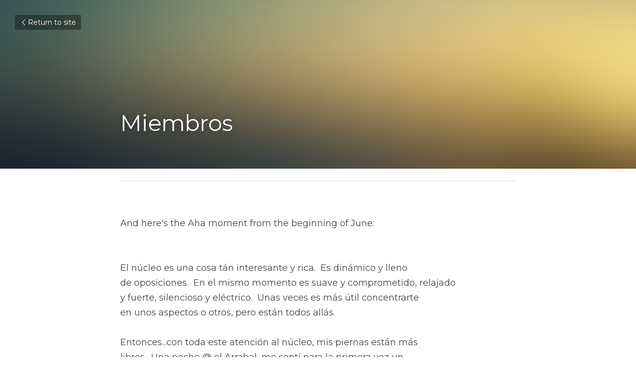

--- FILE ---
content_type: text/html; charset=utf-8
request_url: https://www.jordanadelfeld.com/blog/miembros--2
body_size: 74426
content:
<!-- Powered by Strikingly.com 4 (1) Jan 18, 2026 at 06:17-->
<!DOCTYPE html>
<html itemscope itemtype='http://schema.org/WebPage' lang='en' xmlns:og='http://ogp.me/ns#' xmlns='http://www.w3.org/1999/xhtml'>
<head>
<title>Miembros</title>
<meta content='text/html; charset=UTF-8' http-equiv='Content-Type'>
<meta content='width=device-width,initial-scale=1.0,user-scalable=yes,minimum-scale=1.0,maximum-scale=3.0' id='viewport' name='viewport'>
<meta content="&#x000A;And here's the Aha moment from the beginning of June:&#x000A; El núcleo es una cosa tán interesante y rica.  Es dinámico y llenode oposiciones.  En el mismo momento es suave y comprometi" name='description'>
<meta content='article' property='og:type'>
<meta content='Miembros' property='og:title'>
<meta content='https://www.jordanadelfeld.com/blog/miembros--2' property='og:url'>
<meta content='http://assets.strikingly.com/static/backgrounds/blur/1.jpg' property='og:image'>
<meta content='Miembros' property='og:site_name'>
<meta content="&#x000A;And here's the Aha moment from the beginning of June:&#x000A; El núcleo es una cosa tán interesante y rica.  Es dinámico y llenode oposiciones.  En el mismo momento es suave y comprometi" property='og:description'>
<meta content='Miembros' itemprop='name'>
<meta content="&#x000A;And here's the Aha moment from the beginning of June:&#x000A; El núcleo es una cosa tán interesante y rica.  Es dinámico y llenode oposiciones.  En el mismo momento es suave y comprometi" itemprop='description'>
<meta content='http://assets.strikingly.com/static/backgrounds/blur/1.jpg' itemprop='image'>
<meta content='summary_large_image' name='twitter:card'>
<meta content='Miembros' name='twitter:title'>
<meta content="&#x000A;And here's the Aha moment from the beginning of June:&#x000A; El núcleo es una cosa tán interesante y rica.  Es dinámico y llenode oposiciones.  En el mismo momento es suave y comprometi" name='twitter:description'>
<meta content='http://assets.strikingly.com/static/backgrounds/blur/1.jpg' name='twitter:image'>
<meta name="csrf-param" content="authenticity_token" />
<meta name="csrf-token" content="zxrKSGhqIDQAxrWXlW2fvpW0tzhdLSemjm0GXs60JyRwOJ8JpHCg14xE32vQtiUBBmbx1tXbUzcn9j7HRmdKuA==" />
<script>
window.$S={};$S.conf={"SUPPORTED_CURRENCY":[{"code":"AED","symbol":"\u062f.\u0625","decimal":".","thousand":",","precision":2,"name":"United Arab Emirates Dirham"},{"code":"AFN","symbol":"\u060b","decimal":".","thousand":",","precision":2,"name":"Afghan afghani"},{"code":"ALL","symbol":"Lek","decimal":",","thousand":".","precision":2,"name":"Albanian lek"},{"code":"AMD","symbol":"\u058f","decimal":",","thousand":".","precision":2,"name":"Armenian dram"},{"code":"ANG","symbol":"\u0192","decimal":",","thousand":".","precision":2,"name":"Netherlands Antillean guilder"},{"code":"AOA","symbol":"Kz","decimal":",","thousand":".","precision":2,"name":"Angolan kwanza"},{"code":"ARS","symbol":"$","decimal":",","thousand":".","precision":2,"name":"Argentine peso"},{"code":"AUD","symbol":"A$","decimal":".","thousand":" ","precision":2,"name":"Australian Dollar"},{"code":"AWG","symbol":"\u0192","decimal":".","thousand":",","precision":2,"name":"Aruban florin"},{"code":"AZN","symbol":"\u20bc","decimal":".","thousand":",","precision":2,"name":"Azerbaijani Manat"},{"code":"BAM","symbol":"KM","decimal":",","thousand":".","precision":2,"name":"Bosnia and Herzegovina convertible mark"},{"code":"BBD","symbol":"$","decimal":".","thousand":",","precision":2,"name":"Barbadian dollar"},{"code":"BDT","symbol":"Tk","decimal":".","thousand":",","precision":2,"name":"Bangladeshi Taka"},{"code":"BGN","symbol":"\u043b\u0432","decimal":",","thousand":".","precision":2,"name":"Bulgarian lev"},{"code":"BHD","symbol":"\u062f.\u0628","decimal":".","thousand":",","precision":3,"name":"Bahraini dinar"},{"code":"BIF","symbol":"FBu","decimal":".","thousand":",","precision":0,"name":"Burundian franc"},{"code":"BMD","symbol":"$","decimal":".","thousand":",","precision":2,"name":"Bermudian dollar"},{"code":"BND","symbol":"$","decimal":".","thousand":",","precision":2,"name":"Brunei dollar"},{"code":"BOB","symbol":"$b","decimal":",","thousand":".","precision":2,"name":"Bolivian boliviano"},{"code":"BRL","symbol":"R$","decimal":",","thousand":".","precision":2,"name":"Brazilian Real","format":"%s %v"},{"code":"BSD","symbol":"$","decimal":".","thousand":",","precision":2,"name":"Bahamian dollar"},{"code":"BTN","symbol":"Nu.","decimal":".","thousand":",","precision":2,"name":"Bhutanese ngultrum"},{"code":"BWP","symbol":"P","decimal":".","thousand":",","precision":2,"name":"Botswana pula"},{"code":"BYN","symbol":"Br","decimal":".","thousand":",","precision":2,"name":"Belarusian ruble"},{"code":"BZD","symbol":"BZ$","decimal":".","thousand":",","precision":2,"name":"Belize dollar"},{"code":"CAD","symbol":"$","decimal":".","thousand":",","precision":2,"name":"Canadian Dollar"},{"code":"CDF","symbol":"FC","decimal":".","thousand":",","precision":2,"name":"Congolese franc"},{"code":"CHF","symbol":"CHF","decimal":".","thousand":"'","precision":2,"name":"Swiss Franc","format":"%s %v"},{"code":"CLP","symbol":"$","decimal":"","thousand":".","precision":0,"name":"Chilean Peso"},{"code":"CNY","symbol":"\u00a5","decimal":".","thousand":",","precision":2,"name":"Chinese Yuan"},{"code":"CRC","symbol":"\u20a1","decimal":",","thousand":".","precision":2,"name":"Costa Rican col\u00f3n"},{"code":"CUP","symbol":"$","decimal":".","thousand":",","precision":2,"name":"Cuban peso"},{"code":"CVE","symbol":"$","decimal":".","thousand":",","precision":2,"name":"Cape Verdean escudo"},{"code":"CZK","symbol":"K\u010d","decimal":",","thousand":".","precision":2,"name":"Czech Koruna","format":"%v %s"},{"code":"DJF","symbol":"Fdj","decimal":".","thousand":",","precision":0,"name":"Djiboutian franc"},{"code":"DKK","symbol":"kr","decimal":".","thousand":",","precision":2,"name":"Danish Krone","format":"%v %s"},{"code":"DOP","symbol":"RD$","decimal":".","thousand":",","precision":2,"name":"Dominican peso"},{"code":"DZD","symbol":"\u062f\u062c","decimal":",","thousand":".","precision":2,"name":"Algerian dinar"},{"code":"EGP","symbol":"E\u00a3","decimal":".","thousand":",","precision":2,"name":"Egyptian pound"},{"code":"ERN","symbol":"Nkf","decimal":".","thousand":",","precision":2,"name":"Eritrean nakfa"},{"code":"ETB","symbol":"Br","decimal":".","thousand":",","precision":2,"name":"Ethiopian birr"},{"code":"EUR","symbol":"\u20ac","decimal":",","thousand":".","precision":2,"name":"Euro","format":"%v %s"},{"code":"FJD","symbol":"$","decimal":".","thousand":",","precision":2,"name":"Fijian dollar"},{"code":"FKP","symbol":"\u00a3","decimal":".","thousand":",","precision":2,"name":"Falkland Islands pound"},{"code":"GBP","symbol":"\u00a3","decimal":".","thousand":",","precision":2,"name":"British Pound"},{"code":"GEL","symbol":"\u10da","decimal":",","thousand":".","precision":2,"name":"Georgian lari"},{"code":"GGP","symbol":"\u00a3","decimal":".","thousand":",","precision":2,"name":"Guernsey pound"},{"code":"GHS","symbol":"GH\u20b5","decimal":".","thousand":",","precision":2,"name":"Ghanaian cedi"},{"code":"GIP","symbol":"\u00a3","decimal":".","thousand":",","precision":2,"name":"Gibraltar pound"},{"code":"GMD","symbol":"D","decimal":".","thousand":",","precision":2,"name":"Gambian dalasi"},{"code":"GNF","symbol":"\u20a3","decimal":".","thousand":",","precision":0,"name":"Guinean franc"},{"code":"GTQ","symbol":"Q","decimal":".","thousand":",","precision":2,"name":"Guatemalan quetzal"},{"code":"GYD","symbol":"G$","decimal":".","thousand":",","precision":2,"name":"Guyanese dollar"},{"code":"HKD","symbol":"HK$","decimal":".","thousand":",","precision":2,"name":"Hong Kong Dollar"},{"code":"HNL","symbol":"L","decimal":".","thousand":",","precision":2,"name":"Honduran lempira"},{"code":"HRK","symbol":"kn","decimal":".","thousand":",","precision":2,"name":"Croatian kuna"},{"code":"HTG","symbol":"G","decimal":".","thousand":",","precision":2,"name":"Haitian gourde"},{"code":"HUF","symbol":"Ft","decimal":"","thousand":",","precision":0,"name":"Hungarian Forint","format":"%v %s"},{"code":"ILS","symbol":"\u20aa","decimal":".","thousand":",","precision":2,"name":"Israeli New Shekel"},{"code":"IMP","symbol":"\u00a3","decimal":".","thousand":",","precision":2,"name":"Isle of Man pound"},{"code":"INR","symbol":"\u20b9","decimal":".","thousand":",","precision":2,"name":"Indian Rupee"},{"code":"IQD","symbol":"\u062f.\u0639","decimal":".","thousand":",","precision":3,"name":"Iraqi dinar"},{"code":"IRR","symbol":"\u062a\u0648\u0645\u0627\u0646","decimal":".","thousand":",","precision":2,"name":"Iranian rial"},{"code":"ISK","symbol":"kr","decimal":",","thousand":".","precision":2,"name":"Icelandic kr\u00f3na"},{"code":"JEP","symbol":"\u00a3","decimal":".","thousand":",","precision":2,"name":"Jersey pound"},{"code":"JMD","symbol":"J$","decimal":".","thousand":",","precision":2,"name":"Jamaican Dollar"},{"code":"JOD","symbol":"JD","decimal":".","thousand":",","precision":3,"name":"Jordanian Dinar"},{"code":"JPY","symbol":"\u00a5","decimal":"","thousand":",","precision":0,"name":"Japanese Yen","format":"%s %v"},{"code":"KES","symbol":"KSh","decimal":".","thousand":",","precision":2,"name":"Kenyan shilling"},{"code":"KGS","symbol":"\u043b\u0432","decimal":",","thousand":".","precision":2,"name":"Kyrgyzstani som"},{"code":"KHR","symbol":"\u17db","decimal":".","thousand":",","precision":2,"name":"Cambodian riel"},{"code":"KMF","symbol":"CF","decimal":".","thousand":",","precision":0,"name":"Comorian franc"},{"code":"KPW","symbol":"\u20a9","decimal":".","thousand":",","precision":2,"name":"North Korean won"},{"code":"KRW","symbol":"\uc6d0","decimal":"","thousand":",","precision":0,"name":"South Korean Won","format":"%v %s"},{"code":"KWD","symbol":"\u062f.\u0643","decimal":".","thousand":",","precision":3,"name":"Kuwait dinar"},{"code":"KYD","symbol":"CI$","decimal":".","thousand":",","precision":2,"name":"Cayman Islands dollar"},{"code":"KZT","symbol":"\u20b8","decimal":",","thousand":".","precision":2,"name":"Kazakhstani tenge"},{"code":"LBP","symbol":"LL","decimal":".","thousand":",","precision":2,"name":"Lebanese pound"},{"code":"LKR","symbol":"\u20a8","decimal":".","thousand":",","precision":2,"name":"Sri Lankan rupee"},{"code":"LRD","symbol":"LR$","decimal":".","thousand":",","precision":2,"name":"Liberian dollar"},{"code":"LSL","symbol":"M","decimal":".","thousand":",","precision":2,"name":"Lesotho loti"},{"code":"LYD","symbol":"LD","decimal":".","thousand":",","precision":3,"name":"Libyan dinar"},{"code":"MAD","symbol":"\u062f.\u0645.","decimal":",","thousand":".","precision":2,"name":"Moroccan dirham"},{"code":"MDL","symbol":"L","decimal":",","thousand":".","precision":2,"name":"Moldovan leu"},{"code":"MGA","symbol":"Ar","decimal":".","thousand":",","precision":0,"name":"Malagasy ariary"},{"code":"MKD","symbol":"\u0434\u0435\u043d","decimal":",","thousand":".","precision":2,"name":"Macedonian denar"},{"code":"MMK","symbol":"Ks","decimal":".","thousand":",","precision":2,"name":"Myanmar kyat"},{"code":"MNT","symbol":"\u20ae","decimal":".","thousand":",","precision":2,"name":"Mongolian tugrik"},{"code":"MOP","symbol":"MOP$","decimal":".","thousand":",","precision":2,"name":"Macanese pataca"},{"code":"MRO","symbol":"UM","decimal":".","thousand":",","precision":2,"name":"Mauritanian Ouguiya"},{"code":"MRU","symbol":"UM","decimal":".","thousand":",","precision":2,"name":"Mauritanian ouguiya"},{"code":"MUR","symbol":"\u20a8","decimal":".","thousand":",","precision":2,"name":"Mauritian rupee"},{"code":"MVR","symbol":"Rf","decimal":".","thousand":",","precision":2,"name":"Maldivian rufiyaa"},{"code":"MWK","symbol":"K","decimal":".","thousand":",","precision":2,"name":"Malawian kwacha"},{"code":"MXN","symbol":"$","decimal":".","thousand":",","precision":2,"name":"Mexican Peso"},{"code":"MYR","symbol":"RM","decimal":".","thousand":",","precision":2,"name":"Malaysian Ringgit"},{"code":"MZN","symbol":"MT","decimal":",","thousand":".","precision":2,"name":"Mozambican metical"},{"code":"NAD","symbol":"N$","decimal":".","thousand":",","precision":2,"name":"Namibian dollar"},{"code":"NGN","symbol":"\u20a6","decimal":".","thousand":",","precision":2,"name":"Nigerian naira"},{"code":"NIO","symbol":"C$","decimal":".","thousand":",","precision":2,"name":"Nicaraguan c\u00f3rdoba"},{"code":"NOK","symbol":"kr","decimal":",","thousand":".","precision":2,"name":"Norwegian Krone","format":"%v %s"},{"code":"NPR","symbol":"\u20a8","decimal":".","thousand":",","precision":2,"name":"Nepalese rupee"},{"code":"NZD","symbol":"$","decimal":".","thousand":",","precision":2,"name":"New Zealand Dollar"},{"code":"OMR","symbol":"\u0631.\u0639.","decimal":".","thousand":",","precision":3,"name":"Omani rial"},{"code":"PAB","symbol":"B\/.","decimal":".","thousand":",","precision":2,"name":"Panamanian balboa"},{"code":"PEN","symbol":"S\/.","decimal":".","thousand":",","precision":2,"name":"Peruvian Sol"},{"code":"PGK","symbol":"K","decimal":".","thousand":",","precision":2,"name":"Papua New Guinean kina"},{"code":"PHP","symbol":"\u20b1","decimal":".","thousand":",","precision":2,"name":"Philippine Peso"},{"code":"PKR","symbol":"\u20a8","decimal":".","thousand":",","precision":2,"name":"Pakistani rupee"},{"code":"PLN","symbol":"z\u0142","decimal":",","thousand":" ","precision":2,"name":"Polish Zloty","format":"%v %s"},{"code":"PYG","symbol":"\u20b2","decimal":",","thousand":".","precision":0,"name":"Paraguayan guaran\u00ed"},{"code":"QAR","symbol":"\u0631.\u0642","decimal":".","thousand":",","precision":2,"name":"Qatari riyal"},{"code":"RON","symbol":"lei","decimal":",","thousand":".","precision":2,"name":"Romanian leu"},{"code":"RSD","symbol":"\u0434\u0438\u043d","decimal":",","thousand":".","precision":2,"name":"Serbian dinar"},{"code":"RUB","symbol":"\u20bd","decimal":",","thousand":".","precision":2,"name":"Russian Ruble","format":"%v %s"},{"code":"RWF","symbol":"FRw","decimal":".","thousand":",","precision":0,"name":"Rwandan franc"},{"code":"SAR","symbol":"\u0631.\u0633","decimal":".","thousand":",","precision":2,"name":"Saudi Arabian riyal"},{"code":"SBD","symbol":"SI$","decimal":".","thousand":",","precision":2,"name":"Solomon Islands dollar"},{"code":"SCR","symbol":"SRe","decimal":".","thousand":",","precision":2,"name":"Seychellois rupee"},{"code":"SDG","symbol":"SDG","decimal":".","thousand":",","precision":2,"name":"Sudanese pound"},{"code":"SEK","symbol":"kr","decimal":".","thousand":" ","precision":2,"name":"Swedish Krona","format":"%v %s"},{"code":"SGD","symbol":"S$","decimal":".","thousand":",","precision":2,"name":"Singapore Dollar"},{"code":"SHP","symbol":"\u00a3","decimal":".","thousand":",","precision":2,"name":"Saint Helena pound"},{"code":"SLL","symbol":"Le","decimal":".","thousand":",","precision":2,"name":"Sierra Leonean leone"},{"code":"SOS","symbol":"S","decimal":".","thousand":",","precision":2,"name":"Somali shilling"},{"code":"SRD","symbol":"$","decimal":",","thousand":".","precision":2,"name":"Surinamese dollar"},{"code":"SSP","symbol":"SS\u00a3","decimal":".","thousand":",","precision":2,"name":"South Sudanese pound"},{"code":"STD","symbol":"Db","decimal":".","thousand":",","precision":2,"name":"Sao Tomean Dobra"},{"code":"STN","symbol":"Db","decimal":".","thousand":",","precision":2,"name":"S\u00e3o Tom\u00e9 and Pr\u00edncipe dobra"},{"code":"SYP","symbol":"LS","decimal":".","thousand":",","precision":2,"name":"Syrian pound"},{"code":"SZL","symbol":"E","decimal":".","thousand":",","precision":2,"name":"Swazi lilangeni"},{"code":"THB","symbol":"\u0e3f","decimal":".","thousand":",","precision":2,"name":"Thai Baht"},{"code":"TJS","symbol":"SM","decimal":".","thousand":",","precision":2,"name":"Tajikistani somoni"},{"code":"TMT","symbol":"T","decimal":".","thousand":",","precision":2,"name":"Turkmenistan manat"},{"code":"TND","symbol":"\u062f.\u062a","decimal":".","thousand":",","precision":3,"name":"Tunisian dinar"},{"code":"TOP","symbol":"T$","decimal":".","thousand":",","precision":2,"name":"Tongan pa\u02bbanga"},{"code":"TRY","symbol":"\u20ba","decimal":".","thousand":",","precision":2,"name":"Turkish lira"},{"code":"TTD","symbol":"TT$","decimal":".","thousand":",","precision":2,"name":"Trinidad and Tobago dollar"},{"code":"TWD","symbol":"NT$","decimal":"","thousand":",","precision":0,"name":"New Taiwan Dollar"},{"code":"TZS","symbol":"Tsh","decimal":".","thousand":",","precision":2,"name":"Tanzanian shilling"},{"code":"UAH","symbol":"\u20b4","decimal":".","thousand":",","precision":2,"name":"Ukrainian hryvnia"},{"code":"UGX","symbol":"USh","decimal":".","thousand":",","precision":2,"name":"Ugandan shilling"},{"code":"USD","symbol":"$","decimal":".","thousand":",","precision":2,"name":"United States Dollar"},{"code":"UYU","symbol":"$U","decimal":",","thousand":".","precision":2,"name":"Uruguayan peso"},{"code":"UZS","symbol":"\u043b\u0432","decimal":",","thousand":".","precision":2,"name":"Uzbekistani so\u02bbm"},{"code":"VES","symbol":"Bs.S.","decimal":".","thousand":",","precision":2,"name":"Venezuelan bol\u00edvar soberano"},{"code":"VUV","symbol":"VT","decimal":".","thousand":",","precision":0,"name":"Vanuatu vatu"},{"code":"WST","symbol":"WS$","decimal":".","thousand":",","precision":2,"name":"Samoan t\u0101l\u0101"},{"code":"XAF","symbol":"FCFA","decimal":".","thousand":",","precision":0,"name":"Central African CFA franc"},{"code":"XCD","symbol":"EC$","decimal":".","thousand":",","precision":2,"name":"East Caribbean dollar"},{"code":"XDR","symbol":"SDR","decimal":".","thousand":"","precision":0,"name":"Special drawing rights"},{"code":"XOF","symbol":"CFA","decimal":".","thousand":",","precision":0,"name":"West African CFA franc"},{"code":"XPF","symbol":"\u20a3","decimal":".","thousand":",","precision":0,"name":"CFP franc"},{"code":"YER","symbol":"\u0631.\u064a","decimal":".","thousand":",","precision":2,"name":"Yemeni rial"},{"code":"ZAR","symbol":"R","decimal":".","thousand":",","precision":2,"name":"South African Rand"},{"code":"ZMW","symbol":"K","decimal":",","thousand":".","precision":2,"name":"Zambian kwacha"},{"code":"IDR","symbol":"Rp ","decimal":"","thousand":".","precision":0,"name":"Indonesian Rupiah"},{"code":"VND","symbol":"\u20ab","decimal":"","thousand":".","precision":0,"name":"Vietnamese Dong","format":"%v%s"},{"code":"LAK","symbol":"\u20ad","decimal":".","thousand":",","precision":2,"name":"Lao kip"},{"code":"COP","symbol":"$","decimal":".","thousand":",","precision":0,"name":"Colombian Peso"}],"keenio_collection":"strikingly_pageviews","keenio_pbs_impression_collection":"strikingly_pbs_impression","keenio_pbs_conversion_collection":"strikingly_pbs_conversion","keenio_pageservice_imageshare_collection":"strikingly_pageservice_imageshare","keenio_page_socialshare_collection":"strikingly_page_socialshare","keenio_page_framing_collection":"strikingly_page_framing","keenio_file_download_collection":"strikingly_file_download","is_google_analytics_enabled":true,"gdpr_compliance_feature":false,"is_strikingly_analytics_enabled":true,"baidu_xzh_json":null,"isBlog":true};$S.globalConf={"premium_apps":["HtmlApp","EcwidApp","MailChimpApp","CeleryApp","LocuApp"],"environment":"production","env":"production","host_suffix":"strikingly.com","asset_url":"https:\/\/static-assets.strikinglycdn.com","support_url":"http:\/\/support.strikingly.com","sxl_font_api_url":"https:\/\/static-fonts-css.strikinglycdn.com","locale":"en","enable_live_chat":true,"s_in_china":false,"browser_locale":null,"is_sxl":false,"is_rtl":false,"google":{"recaptcha_v2_client_key":"6LeRypQbAAAAAGgaIHIak2L7UaH4Mm3iS6Tpp7vY","recaptcha_v2_invisible_client_key":"6LdmtBYdAAAAAJmE1hETf4IHoUqXQaFuJxZPO8tW"},"hcaptcha":{"hcaptcha_checkbox_key":"cd7ccab0-57ca-49aa-98ac-db26473a942a","hcaptcha_invisible_key":"65400c5a-c122-4648-971c-9f7e931cd872"},"user_image_cdn":{"qn":"\/\/user-assets.sxlcdn.com","s":"\/\/custom-images.strikinglycdn.com"},"user_image_private_cdn":{"qn":null},"rollout":{"crm_livechat":true,"google_invisible_recaptcha":true,"enabled_hcaptcha":true,"nav_2021":true,"nav_2021_off":false,"nav_2023":true,"new_blog_layout":true,"pbs_i18n":true},"GROWINGIO_API_KEY":null,"BAIDU_API_KEY":null,"SEGMENTIO_API_KEY":"eb3txa37hi","FACEBOOK_APP_ID":"138736959550286","WECHAT_APP_ID":null,"KEEN_IO_PROJECT_ID":"5317e03605cd66236a000002","KEEN_IO_WRITE_KEY":"[base64]","CLOUDINARY_CLOUD_NAME":"hrscywv4p","CLOUDINARY_PRESET":"oxbxiyxl","BUGSNAG_FE_API_KEY":"","BUGSNAG_FE_JS_RELEASE_STAGE":"production","WEB_PUSH_PUB_KEY":"BDKuVD3CPl9FsdF_P7eYJg1i-siryCIDQRcOhTu2zMMFbNrXaugVggo_7vy5OHPYTVaXkLBWv8PUPdduzaKq8xE="};$S.miniProgramAppType=null;$S.blogPostData={"blogPostMeta":{"id":5510,"state":"published","pinned":false,"notified":false,"createdAt":"2015-01-26T16:43:28.000-08:00","publishedAt":"2015-01-26T00:00:00.000-08:00","publicUrl":"https:\/\/www.jordanadelfeld.com\/blog\/miembros--2","customSlug":null,"editCount":3,"publishedEditCount":0,"mode":"show","role":null,"reviewState":null,"needReview":false,"censorshipResult":null,"reviewUpdatedAt":null,"scheduledPublishAt":null,"scheduledPublishAtUtcTime":null,"scheduledTimeZone":null,"postedToWechat":false,"tags":[],"categories":[],"socialMediaConfig":{"url":"https:\/\/www.jordanadelfeld.com\/blog\/miembros--2","title":"Miembros","image":"http:\/\/assets.strikingly.com\/static\/backgrounds\/blur\/1.jpg","description":"\nAnd here's the Aha moment from the beginning of June:\n El n\u00facleo es una cosa t\u00e1n interesante y rica. \u00a0Es din\u00e1mico y llenode oposiciones. \u00a0En el mismo momento es suave y comprometido, relajadoy fuerte, silencioso y el\u00e9ctrico. \u00a0Unas veces es m\u00e1s \u00fatil concentrarteen unos aspectos o otros, pero...","fbAppId":"138736959550286"},"nextBlogPostTitle":"Fluent","nextBlogPostRelativeUrl":"\/blog\/fluent","nextBlogPostId":5511,"prevBlogPostTitle":"Vectors","prevBlogPostRelativeUrl":"\/blog\/add-a-blog-post-title--4","prevBlogPostId":5509},"pageMeta":{"blogSettings":{"preview_number":5,"preview_layout":1,"disqus_shortname":"","has_subscription_code_before":false,"has_subscription_code":false,"used_disqus_comments_before":false,"comments_require_approval":true,"enable_comments":"","show_more_posts_with":"popup","show_subscriptions_tab":false,"category_order":{"1730":0},"hide_new_blog_tips":true},"isPro":true,"isV4":true,"forcedLocale":"en","userId":215669,"membership":"pro","theme":{"id":59,"css_file":"themes/s5-theme/main","color_list":"","created_at":"2017-12-17T18:25:54.886-08:00","updated_at":"2018-04-10T19:58:57.731-07:00","display_name":"S5 Theme","default_slide_list":"","navbar_file":"s5-theme/navbar","footer_file":null,"name":"s5-theme","thumb_image":null,"use_background_image":false,"demo_page_id":null,"type_mask":1,"data_page_id":null,"is_new":false,"priority":0,"header_file":null,"data":"{\"menu\":{\"type\":\"Menu\",\"components\":{\"logo\":{\"type\":\"Image\",\"image_type\":\"small\",\"url\":\"/images/defaults/default_logo.png\"},\"title\":{\"type\":\"RichText\",\"value\":\"Title Text\",\"text_type\":\"title\"}}}}","name_with_v4_fallback":"s5-theme"},"permalink":"site215669-9282-8707","subscriptionPlan":"pro_yearly","subscriptionPeriod":"yearly","isOnTrial":false,"customColors":{"type":"CustomColors","id":"f_d35970ff-fab0-4cef-a27f-e8b4bf8cae86","defaultValue":null,"active":true,"highlight1":"#000000","highlight2":"#ffb83c"},"animations":{"type":"Animations","id":"f_1e864d09-1899-4c92-98b3-d7c80ca2377e","defaultValue":null,"page_scroll":"none","background":"none","image_link_hover":"none"},"s5Theme":{"type":"Theme","id":"f_247e5d2c-d437-4993-a487-1c633cb2e339","defaultValue":null,"version":"11","nav":{"type":"NavTheme","id":"f_a7eefaef-c78a-4fe1-925d-f515062961c4","defaultValue":null,"name":"topBar","layout":"a","padding":"medium","sidebarWidth":"medium","topContentWidth":"section","horizontalContentAlignment":"center","verticalContentAlignment":"middle","fontSize":"medium","backgroundColor1":"#fff","highlightColor":null,"presetColorName":"whiteMinimal","itemColor":"#000","itemSpacing":"compact","dropShadow":"no","socialMediaListType":"link","isTransparent":false,"isSticky":true,"showSocialMedia":false,"highlight":{"blockBackgroundColor":null,"blockTextColor":null,"blockBackgroundColorSettings":{"id":"c45e0cdf-c746-44ba-a97d-02084d8787be","default":"#999999","preIndex":null,"type":"custom"},"blockTextColorSettings":{"id":"5f00983f-70cf-45d0-9cf5-57f7e65f52ed","default":"#ffffff","preIndex":null,"type":"custom"},"blockShape":"pill","textColor":null,"textColorSettings":{"id":"234f5810-2744-4aa2-a082-e729977fc859","default":"#999999","preIndex":null,"type":"custom"},"type":"underline","id":"f_b3525599-2ac5-468b-9f15-3318d4161407"},"border":{"enable":false,"borderColor":"#000","position":"bottom","thickness":"small","borderColorSettings":{"preIndex":null,"type":"custom","default":"#ffffff","id":"f_b8cf003b-6a66-4538-a786-8a2c3db82b6f"}},"layoutsVersionStatus":{"a":{"status":"done","from":"v1","to":"v2","currentVersion":"v2"},"b":{"status":"done","from":"v1","to":"v2","currentVersion":"v2"},"g":{"status":"done","from":"v1","to":"v2","currentVersion":"v2"}},"socialMedia":[{"type":"SocialMediaItem","id":"135fb780-add6-11ed-90d6-d5037b33ccc1","url":"facebook.com\/strikingly","className":"fab fa-facebook-f","show_button":true},{"type":"SocialMediaItem","id":"17dcdb30-add6-11ed-90d6-d5037b33ccc1","url":"twitter.com\/strikingly","className":"fab fa-twitter","show_button":true}],"socialMediaButtonList":[{"type":"Facebook","id":"c5c3ca88-31d6-11ef-a5db-cb4d37972eb4","url":"","link_url":"","share_text":"","show_button":false},{"type":"Twitter","id":"c5c3ca89-31d6-11ef-a5db-cb4d37972eb4","url":"","link_url":"","share_text":"","show_button":false},{"type":"LinkedIn","id":"c5c3ca8a-31d6-11ef-a5db-cb4d37972eb4","url":"","link_url":"","share_text":"","show_button":false},{"type":"Pinterest","id":"c5c3ca8b-31d6-11ef-a5db-cb4d37972eb4","url":"","link_url":"","share_text":"","show_button":false}],"socialMediaContactList":[{"type":"SocialMediaPhone","id":"c5c3ca8e-31d6-11ef-a5db-cb4d37972eb4","defaultValue":"","className":"fas fa-phone-alt"},{"type":"SocialMediaEmail","id":"c5c3ca8f-31d6-11ef-a5db-cb4d37972eb4","defaultValue":"","className":"fas fa-envelope"}],"backgroundColorSettings":{"id":"51a6081e-398e-439f-8e18-462e31d98890","default":"#ffffff","preIndex":null,"type":"default"},"highlightColorSettings":{"id":"35d05f08-5195-486c-9c85-8d2059823b2e","default":"#999999","preIndex":null,"type":"custom"},"itemColorSettings":{"id":"93341f52-b7a7-4455-a471-ea32019c94bd","default":"#000000","preIndex":null,"type":"default"}},"section":{"type":"SectionTheme","id":"f_4fc6197e-5182-4a82-a157-ca9ae223252b","defaultValue":null,"padding":"normal","contentWidth":"wide","contentAlignment":"center","baseFontSize":17,"titleFontSize":null,"subtitleFontSize":null,"itemTitleFontSize":null,"itemSubtitleFontSize":null,"textHighlightColor":null,"baseColor":"","titleColor":"","subtitleColor":"#000000","itemTitleColor":"","itemSubtitleColor":"#000000","textHighlightSelection":{"type":"TextHighlightSelection","id":"f_100266f9-faa6-4a20-8290-809532d31c19","defaultValue":null,"title":false,"subtitle":true,"itemTitle":false,"itemSubtitle":true},"base":{"preIndex":null,"type":"default","default":"#50555c","id":"f_55bde8bf-89d5-4da0-a304-e3d4b99c0a95"},"title":{"preIndex":null,"type":"default","default":"#1D2023","id":"f_b5171bac-f75e-42e0-a25e-73bdac269de5"},"subtitle":{"preIndex":null,"type":"default","default":"#000000","id":"f_076b8400-18ef-41df-b6df-9ad31e139cca"},"itemTitle":{"preIndex":null,"type":"default","default":"#1D2023","id":"f_fd5f882a-8a24-4f4e-8fab-5f984a4cabf1"},"itemSubtitle":{"preIndex":null,"type":"default","default":"#000000","id":"f_e7527a5f-1e8c-4cea-a0a3-dfc509c6bf7c"}},"firstSection":{"type":"FirstSectionTheme","id":"f_9f9203be-cabb-4145-b07c-4de2ccc75783","defaultValue":null,"height":"normal","shape":"none"},"button":{"type":"ButtonTheme","id":"f_78383a89-ed4d-4cda-9d68-f5c72825706d","defaultValue":null,"backgroundColor":"#000000","shape":"rounded","fill":"solid","backgroundSettings":{"preIndex":null,"type":"default","default":"#000000","id":"f_d6ac53c8-f33f-4664-be13-d6de6bd34180"}}},"id":345932,"headingFont":"arial","titleFont":"arial","bodyFont":"arial","usedWebFontsNormalized":"Montserrat:400,700","showAmp":null,"subscribersCount":0,"templateVariation":"","showStrikinglyLogo":false,"multiPage":true,"sectionLayout":"one-smallCircle-long-none","siteName":"Jordana del Feld","siteRollouts":{"custom_code":true,"pro_sections":true,"pro_apps":true,"multi_pages":false,"google_analytics":true,"strikingly_analytics":true,"manually_checked":false,"custom_form":false,"popup":null,"membership_feature":false},"pageCustomDomain":"www.jordanadelfeld.com","pagePublicUrl":"https:\/\/www.jordanadelfeld.com\/","googleAnalyticsTracker":"","googleAnalyticsType":"universal","facebookPixelId":"528881594574334","gaTrackingId":"UA-25124444-6","errorceptionKey":"\"518ac810441fb4b7180002fa\"","keenioProjectId":"5317e03605cd66236a000002","keenioWriteKey":"[base64]","wechatMpAccountId":null,"blogSubscriptionUrl":"\/show_iframe_component\/399095","chatSettings":null,"showNav":null,"hideNewBlogTips":true,"connectedSites":[],"enableFixedTextColor":true,"enableFixedTextColorRemaining":true,"enableFixedTextColorHasBgColor":true,"enableFixedGallerySectionRtlStyle":true,"enableFixedNavHorizontalAlign":true,"enableSectionSmartBinding":true,"enableFixedSectionContentStyle20251020":true,"enableNewLumaVersion":true,"enableFixedNavSpecialLogicColor":true},"content":{"type":"Blog.BlogData","id":null,"showComments":true,"showShareButtons":true,"header":{"type":"Blog.Header","id":null,"title":{"type":"Blog.Text","id":null,"value":"\u003cdiv\u003eMiembros\u003c\/div\u003e","text_type":"heading"},"subTitle":{"type":"Blog.Text","id":null,"value":"","text_type":"heading"},"backgroundImage":{"type":"Blog.BackgroundImage","id":null,"link_url":"","thumb_url":"","url":"http:\/\/assets.strikingly.com\/static\/backgrounds\/blur\/1.jpg","original_url":"","image_type":"background","caption":"","description":"","new_target":true,"opacity":0.3,"style":"cover","color":null,"selectedClassName":"strikingly-light-text","backgroundVariation":"","textStyles":[{"type":"TextStyle","id":null,"displayName":"Light Text","colorCode":null,"className":"strikingly-light-text"},{"type":"TextStyle","id":null,"displayName":"Dark Text","colorCode":null,"className":"strikingly-dark-text"}],"linkInputEnabled":false,"descriptionInputEnabled":false}},"footer":{"type":"Blog.Footer","id":null,"comment":{"type":"Blog.Comment","id":null,"shortName":""},"shareButtons":{"type":"Blog.ShareButtons","id":null,"button_list":[{"type":"Facebook","id":null,"url":"","link_url":"","share_text":"","app_id":null,"show_button":true},{"type":"Twitter","id":null,"url":"","link_url":"","share_text":"","show_button":true},{"type":"GPlus","id":null,"url":"","link_url":"","share_text":"","show_button":true},{"type":"LinkedIn","id":null,"url":"","link_url":"","share_text":"","show_button":false}]}},"sections":[{"type":"Blog.Section","id":null,"component":{"type":"Blog.Text","id":null,"value":"\u003cdiv\u003e\n\u003cdiv\u003eAnd here's the Aha moment from the beginning of June:\u003c\/div\u003e\n\u003c\/div\u003e","text_type":"body"}},{"type":"Blog.Section","id":null,"component":{"type":"Blog.Text","id":null,"value":"\u003cp\u003eEl n\u00facleo es una cosa t\u00e1n interesante y rica. \u00a0Es din\u00e1mico y lleno\u003cbr\u003ede oposiciones. \u00a0En el mismo momento es suave y comprometido, relajado\u003cbr\u003ey fuerte, silencioso y el\u00e9ctrico. \u00a0Unas veces es m\u00e1s \u00fatil concentrarte\u003cbr\u003een unos aspectos o otros, pero est\u00e1n todos all\u00e1s.\u003c\/p\u003e\n\u003cp\u003eEntonces...con toda este atenci\u00f3n al n\u00facleo, mis piernas est\u00e1n m\u00e1s\u003cbr\u003elibres. \u00a0Una noche @ el Arrabal, me sent\u00ed para la primera vez un\u003cbr\u003emomento muy Susana Miller (ella dice, \"las pies est\u00e1n las manos\").\u003cbr\u003eEstaba sentiendo el abrazo en mi n\u00facleo, mi cuerpo, tan mucho, y...mi\u003cbr\u003epierna hiciste un movimiento, libre, suave, peque\u00f1a, y pens\u00e9, \"no es\u003cbr\u003eun movimiento de una pierna: es un movimiento de un brazo de alguien que\u003cbr\u003ees haciendo amor.\"\u003c\/p\u003e\n\u003cp\u003eAha! \u00a0Porque cuando haces amor, no pens\u00e1s de los brazos (o las\u003cbr\u003epiernas); sent\u00eds el n\u00facleo. \u00a0Los miembros hacen lo que los hacen a\u003cbr\u003ecausa de los sentimientos del n\u00facleo. \u00a0(Why didn't anyone make this\u003cbr\u003econnection for me? \u00a0It would have saved so much time!)\u003c\/p\u003e\n\u003cp\u003eAtenci\u00f3n al n\u00facleo para tener los miembros libres. \u00a0Y despu\u00e9s, la\u003cbr\u003epr\u00f3xima descubrimiento: \u00a0si puedo mover una pierna como un brazo y una\u003cbr\u003epie como una mano, significa q todos los miembros son iguales, o\u003cbr\u003etienen la capabilidad de ser iguales, en control, sensibilidad,\u003cbr\u003eexactitud, y expresi\u00f3n. \u00a0Aha! \u00a0Y tengo una maestra de Pilates\u003cbr\u003e(brasile\u00f1o, calientosa) q me dijo, \"ten\u00e9s *6* miembros.\" \u00a0El culo y la\u003cbr\u003ecabeza son \"miembros\" tambi\u00e9n. \u00a0Y quiero sentir la energ\u00eda del n\u00facleo\u003cbr\u003eatraversar los *6* miembros igualmente, y quiero recibir sentimientos\u003cbr\u003een los 6 miembros igualmente. \u00a0Es mi propio trabajo s\u00f3lo a m\u00ed, y es un\u003cbr\u003ebuen juego.\u003c\/p\u003e\n\u003cp\u003e\u003ca href=\"http:\/\/www.youtube.com\/watch?v=Ylw2Qw20DOo\"\u003eSusana Miller y Semiral Tuncer\u003c\/a\u003e\u003c\/p\u003e\n\u003cp\u003e\u003ca href=\"http:\/\/yogaworks.com\/\"\u003eMy yoga and Pilates studio\u003c\/a\u003e\u003c\/p\u003e\n","text_type":"body"}}]},"settings":{"metaDescription":""},"pageMode":null,"pageData":{"type":"Site","id":"f_aa3f498d-e137-4386-893c-88226aa4e235","defaultValue":null,"horizontal":false,"fixedSocialMedia":false,"new_page":true,"showMobileNav":true,"showCookieNotification":false,"useSectionDefaultFormat":true,"useSectionImprovementsPart1":true,"showTermsAndConditions":false,"showPrivacyPolicy":false,"activateGDPRCompliance":false,"multi_pages":true,"live_chat":false,"showLegacyGallery":true,"isFullScreenOnlyOneSection":true,"showNav":true,"showFooter":true,"showStrikinglyLogo":false,"showNavigationButtons":true,"showShoppingCartIcon":true,"showButtons":true,"navFont":"","titleFont":"arial","logoFont":"","bodyFont":"arial","buttonFont":"arial","headingFont":"arial","navItemFont":"arial","navDropdownFont":"arial","theme":"fresh","templateVariation":"","templatePreset":"default","termsText":null,"privacyPolicyText":null,"fontPreset":null,"GDPRHtml":null,"pages":[{"type":"Page","id":"f_001eea1e-add9-48f4-9742-225b02baefb4","defaultValue":null,"sections":[{"type":"Slide","id":"f_f2d2ef7c-7060-4b75-8f75-65b382e2bd67","defaultValue":true,"template_id":null,"template_name":"gallery","template_version":null,"components":{"slideSettings":{"type":"SlideSettings","id":"f_7e1905a2-a9c5-4456-929a-f2093be0f376","defaultValue":"","show_nav":true,"show_nav_multi_mode":null,"nameChanged":null,"hidden_section":false,"name":"Gallery","sync_key":null,"layout_variation":"normal","display_settings":{},"padding":{},"layout_config":{}},"text1":{"type":"RichText","id":"f_a44a07e9-5849-4c27-bef2-3dea49d1365f","defaultValue":false,"value":"\u003cp\u003eAl Comp\u00e1s del Coraz\u00f3n\u003c\/p\u003e","backupValue":null,"version":1},"text2":{"type":"RichText","id":"f_3f5a4925-5631-47d6-ab44-f10e8e79b4e1","defaultValue":false,"value":"\u003cp\u003e\"When I know your soul, I will draw your eyes.\" - Amedeo Modigliani\u003c\/p\u003e","backupValue":null,"version":1},"background1":{"type":"Background","id":"f_4604df0a-a2a1-453e-9bc2-d6b95d15b4d3","defaultValue":true,"url":"","textColor":"light","backgroundVariation":"","sizing":"cover","userClassName":null,"linkUrl":null,"linkTarget":null,"videoUrl":"","videoHtml":"","storageKey":null,"storage":null,"format":null,"h":null,"w":null,"s":null,"useImage":null,"noCompression":null,"focus":{},"backgroundColor":{}},"gallery1":{"type":"Gallery","id":"f_ae223a8e-51e0-47eb-b391-46ae6f01ac8a","defaultValue":true,"image_type":null,"name":null,"sources":[{"type":"Image","id":"f_daa02012-dcd9-4e43-a072-f11e6ca9444f","defaultValue":null,"link_url":"","thumb_url":"!","url":"!","caption":"","description":"","storageKey":"215669\/Gokhan_woczat","storage":"c","storagePrefix":null,"format":"jpg","h":200,"w":200,"s":105813,"new_target":false,"noCompression":false,"cropMode":null,"focus":{}},{"type":"Image","id":"f_31cbd697-e895-489c-8de4-c04f0c0036ca","defaultValue":null,"link_url":"","thumb_url":"!","url":"!","caption":"","description":"","storageKey":"215669\/Daryadancing_ezrkcm","storage":"c","storagePrefix":null,"format":"jpg","h":200,"w":200,"s":61434,"new_target":false,"noCompression":false,"cropMode":null,"focus":{}},{"type":"Image","id":"f_fb0c5f85-624c-4579-8091-155ceebbc7f9","defaultValue":null,"link_url":"","thumb_url":"!","url":"!","caption":"","description":"","storageKey":"215669\/Darya_v3zwlb","storage":"c","storagePrefix":null,"format":"jpg","h":200,"w":200,"s":68295,"new_target":false,"noCompression":false,"cropMode":null,"focus":{}},{"type":"Image","id":"f_4a395e5b-d47e-4553-938c-a0c6b02cf132","defaultValue":null,"link_url":"","thumb_url":"!","url":"!","caption":"","description":"","storageKey":"215669\/Andrej_l6kvq7","storage":"c","storagePrefix":null,"format":"jpg","h":200,"w":200,"s":69664,"new_target":false,"noCompression":false,"cropMode":null,"focus":{}},{"type":"Image","id":"f_e047ebab-1424-4e31-a6f2-a960198ac61f","defaultValue":null,"link_url":"","thumb_url":"!","url":"!","caption":"","description":"","storageKey":"215669\/clau_g4ovix","storage":"c","storagePrefix":null,"format":"jpg","h":200,"w":200,"s":71118,"new_target":false,"noCompression":false,"cropMode":null,"focus":{}},{"type":"Image","id":"f_d205e6de-8b40-4c28-bf00-80b412183789","defaultValue":null,"link_url":"","thumb_url":"!","url":"!","caption":"","description":"","storageKey":"215669\/Ugur_wrrfxi","storage":"c","storagePrefix":null,"format":"jpg","h":200,"w":200,"s":62708,"new_target":false,"noCompression":false,"cropMode":null,"focus":{}},{"type":"Image","id":"f_21f681de-a7f5-4db5-8650-6050291d36b6","defaultValue":null,"link_url":"","thumb_url":"!","url":"!","caption":"","description":"","storageKey":"215669\/Vivianne_ekthqn","storage":"c","storagePrefix":null,"format":"jpg","h":200,"w":200,"s":166416,"new_target":false,"noCompression":false,"cropMode":null,"focus":{}},{"type":"Image","id":"f_eb769c87-ccd8-473e-9494-fe6b59c28d35","defaultValue":null,"link_url":"","thumb_url":"!","url":"!","caption":"","description":"","storageKey":"215669\/Hazem_tjs4hi","storage":"c","storagePrefix":null,"format":"jpg","h":200,"w":200,"s":79607,"new_target":false,"noCompression":false,"cropMode":null,"focus":{}},{"type":"Image","id":"f_171f5d95-9de5-4687-aa98-e5e9a8b1f359","defaultValue":null,"link_url":"","thumb_url":"!","url":"!","caption":"","description":"","storageKey":"215669\/Sven_d4bqrr","storage":"c","storagePrefix":null,"format":"jpg","h":200,"w":200,"s":85455,"new_target":false,"noCompression":false,"cropMode":null,"focus":{}},{"type":"Image","id":"f_f2d1d9d5-067d-4471-b6bd-c3b730971d31","defaultValue":null,"link_url":"","thumb_url":"!","url":"!","caption":"","description":"","storageKey":"215669\/Corrado_j5pngw","storage":"c","storagePrefix":null,"format":"jpg","h":200,"w":200,"s":60561,"new_target":false,"noCompression":false,"cropMode":null,"focus":{}},{"type":"Image","id":"f_f89c6128-b0fa-49b0-af5e-80016208e181","defaultValue":null,"link_url":"","thumb_url":"!","url":"!","caption":"","description":"","storageKey":"k3jjrgkemujorgou4fhh","storage":"c","storagePrefix":null,"format":"jpg","h":200,"w":200,"s":402141,"new_target":false,"noCompression":false,"cropMode":null,"focus":{}}]}}}],"title":"Paintings","description":null,"uid":"1f622f8a-3609-4404-ad2a-1b69a31fdbaa","path":"\/paintings","pageTitle":null,"pagePassword":null,"memberOnly":null,"paidMemberOnly":null,"buySpecificProductList":{},"specificTierList":{},"pwdPrompt":null,"autoPath":true,"authorized":true},{"type":"Page","id":"f_a3d99805-0a68-4c9c-8055-6c89485b3436","defaultValue":null,"sections":[{"type":"Slide","id":"f_acf34af3-2952-43ad-8fe7-0ba750f835af","defaultValue":null,"template_thumbnail_height":151,"template_id":null,"template_name":"s6_common_section","template_version":"s6","origin_id":"f_8f80b9fa-9563-4ea3-bcdf-51077880fa96","components":{"slideSettings":{"type":"SlideSettings","id":"f_7210e5ef-c1f9-42f7-b86e-a31840c56ec5","defaultValue":null,"show_nav":true,"show_nav_multi_mode":false,"nameChanged":true,"hidden_section":false,"hidden_mobile_section":false,"name":"Playshops","sync_key":null,"layout_variation":null,"display_settings":{},"padding":{"top":"normal","bottom":"normal"},"layout_config":{"width":"wide","height":"auto"}},"background1":{"type":"Background","id":"f_6b02d849-bbc4-46d2-98b9-481bb6ba97d6","defaultValue":true,"url":"","textColor":"light","backgroundVariation":"","sizing":"cover","userClassName":null,"linkUrl":null,"linkTarget":null,"videoUrl":"","videoHtml":"","storageKey":null,"storage":null,"format":null,"h":null,"w":null,"s":null,"useImage":null,"noCompression":null,"focus":{},"backgroundColor":{}},"block1":{"type":"BlockComponent","id":"f_a7d4ebe8-d335-4ca9-99ad-b8e3a93304c4","defaultValue":null,"items":[{"type":"BlockComponentItem","id":"f_c34d20f0-8172-49eb-a265-a1ec52466467","defaultValue":null,"name":"rowBlock","components":{"block1":{"type":"BlockComponent","id":"f_f0de1644-668a-4549-b9c2-7631aa2d9d29","defaultValue":null,"items":[{"type":"BlockComponentItem","id":"f_75155c55-a99f-4d45-a3f7-7321309d3488","defaultValue":null,"name":"columnBlock","components":{"block1":{"type":"BlockComponent","id":"f_aff09960-4415-4a4f-90ff-9cf70ca6a94e","defaultValue":null,"items":[{"type":"BlockComponentItem","id":"f_dd4d3b9b-3060-4794-8e42-ffaa286c8726","defaultValue":null,"name":"title","components":{"text1":{"type":"RichText","id":"f_db78ff27-2b8c-4ca6-8746-184bb537f4fb","defaultValue":false,"alignment":null,"value":"\u003cdiv class=\"s-rich-text-wrapper\" style=\"display: block; \"\u003e\u003ch1 class=\" s-title s-font-title font-size-tag-header-one s-rich-text-wrapper\" style=\"font-size: 48px;\"\u003e\u003cspan style=\"color: #1d2023;\"\u003eUpcoming Playshops \u2014 DECEMBER 21 \u2014 Seattle\u003c\/span\u003e\u003c\/h1\u003e\u003ch4 class=\" s-subtitle\"\u003e\u003cspan style=\"color: var(--s-pre-color12);\"\u003eYou have enough work in your life already.  Let's play.\u003c\/span\u003e\u003c\/h4\u003e\u003c\/div\u003e","backupValue":null,"version":1,"lineAlignment":{"firstLineTextAlign":null,"lastLineTextAlign":null},"defaultDataProcessed":true}}}],"layout":[],"inlineLayout":null}}}],"layout":[],"inlineLayout":"12"}}},{"type":"BlockComponentItem","id":"f_cc789776-2e4d-4bb6-8c9f-f168cd621497","defaultValue":null,"name":"rowBlock","components":{"block1":{"type":"BlockComponent","id":"f_ab847c0e-fe62-4676-88e3-aa062379b1b6","defaultValue":null,"items":[{"type":"BlockComponentItem","id":"5772b3aa-45be-417e-932a-65c130692e76","name":"columnBlock","components":{"block1":{"type":"BlockComponent","id":"40132272-e929-4e07-8404-c51abc7d7237","items":[{"type":"BlockComponentItem","id":"b7279e4c-a6a4-4fad-836f-b518c4c3182e","defaultValue":null,"name":"smallFeatureLeft","components":{"media1":{"type":"Media","id":"f_17c440b2-0350-4f2e-9207-024a11b0dc83","defaultValue":true,"video":{"type":"Video","id":"f_03fea0e0-a2b0-4512-8cbd-11f20244f57c","defaultValue":null,"html":"","url":"","thumbnail_url":null,"maxwidth":700,"description":null},"image":{"type":"Image","id":"f_f3293c2f-30a6-45a9-8501-bf5bc3ff5029","defaultValue":null,"link_url":"https:\/\/www.eventbrite.com\/e\/playshops-with-jordana-embrace-the-music-embrace-each-other-tickets-1976397485081?aff=oddtdtcreator","thumb_url":"!","url":"!","caption":"","description":"","storageKey":"215669\/163602_75729","storage":"s","storagePrefix":null,"format":"jpeg","h":1300,"w":1700,"s":742061,"new_target":true,"focus":null},"current":"image"},"text1":{"type":"RichText","id":"f_b6726686-75b2-4abd-a7f3-ae885f8ff893","defaultValue":false,"alignment":null,"value":"\u003cdiv class=\"s-rich-text-wrapper\" style=\"display: block; \"\u003e\u003ch4 class=\" s-rich-text-wrapper font-size-tag-header-four s-text-font-size-over-default\" style=\"font-size: 20px;\"\u003e\u003ca href=\"https:\/\/www.eventbrite.com\/e\/playshops-with-jordana-embrace-the-music-embrace-each-other-tickets-1874210627439?aff=oddtdtcreator\" data-type=\"undefined\" target=\"_blank\"\u003e\u003cstrong\u003eE\u003c\/strong\u003e\u003c\/a\u003e\u003cstrong\u003embrace the Music \/ Embrace Each Other\u003c\/strong\u003e\u003c\/h4\u003e\u003c\/div\u003e","backupValue":null,"version":1,"lineAlignment":{"firstLineTextAlign":null,"lastLineTextAlign":null},"defaultDataProcessed":true},"text2":{"type":"RichText","id":"f_6e929e78-d8c5-45d6-9c23-821d254d9021","defaultValue":false,"alignment":null,"value":"","backupValue":null,"version":1,"lineAlignment":{"firstLineTextAlign":null,"lastLineTextAlign":null},"defaultDataProcessed":true},"text3":{"type":"RichText","id":"f_f591f4e0-f2c6-4cae-bb6b-c6d82830eb3e","defaultValue":false,"alignment":null,"value":"\u003cdiv class=\"s-rich-text-wrapper\" style=\"display: block; \"\u003e\u003cp class=\" s-rich-text-wrapper\"\u003e\u003cspan style=\"color: #6f7287;\"\u003e\u003ca style=\"color: #6f7287;\" href=\"https:\/\/www.eventbrite.com\/e\/playshops-with-jordana-embrace-the-music-embrace-each-other-tickets-1976397485081?aff=oddtdtcreator\" data-type=\"undefined\" target=\"_blank\"\u003eAre you tired of just doing steps? Does memorising sequences feel  irrelevant? Do you want your tango to come alive with life, color, and joy, for yourself and for your partner?\u003c\/a\u003e\u003c\/span\u003e\u003c\/p\u003e\u003cp style=\"text-align: left; font-size: 16px;\"\u003e\u003cspan style=\"color: #6f7287;\"\u003e\u003ca style=\"color: #6f7287;\" href=\"https:\/\/www.eventbrite.com\/e\/playshops-with-jordana-embrace-the-music-embrace-each-other-tickets-1976397485081?aff=oddtdtcreator\" data-type=\"undefined\" target=\"_blank\"\u003eIf so, then please join me for these all-skill-levels-welcome playshops!\u003c\/a\u003e\u003c\/span\u003e\u003c\/p\u003e\u003cp style=\"text-align: left; font-size: 16px;\"\u003e\u003cspan style=\"display: inline-block\"\u003e\u003c\/span\u003e\u003c\/p\u003e\u003cp style=\"text-align: left; font-size: 16px;\"\u003e\u003cspan style=\"color: #6f7287;\"\u003e\u003ca style=\"color: #6f7287;\" href=\"https:\/\/www.eventbrite.com\/e\/playshops-with-jordana-embrace-the-music-embrace-each-other-tickets-1976397485081?aff=oddtdtcreator\" data-type=\"undefined\" target=\"_blank\"\u003e2\u20143pm EMBRACE THE MUSIC\u003c\/a\u003e\u003c\/span\u003e\u003c\/p\u003e\u003cp style=\"text-align: left; font-size: 16px;\"\u003e\u003cspan style=\"color: #6f7287;\"\u003e\u003ca style=\"color: #6f7287;\" href=\"https:\/\/www.eventbrite.com\/e\/playshops-with-jordana-embrace-the-music-embrace-each-other-tickets-1976397485081?aff=oddtdtcreator\" data-type=\"undefined\" target=\"_blank\"\u003eWe will listen deeply to some classic tangos, learning to understand and play meaningfully with their structure. We will explore movement and stillness, balance, dynamic body tone, breath, and levels, as musical communication tools. We'll play with the musical choices we make, experiment with sharing our musicality with one another, and most of all, have fun.\u003c\/a\u003e\u003c\/span\u003e\u003c\/p\u003e\u003cp style=\"text-align: left; font-size: 16px;\"\u003e\u003cspan style=\"color: #6f7287;\"\u003e\u003ca style=\"color: #6f7287;\" href=\"https:\/\/www.eventbrite.com\/e\/playshops-with-jordana-embrace-the-music-embrace-each-other-tickets-1976397485081?aff=oddtdtcreator\" data-type=\"undefined\" target=\"_blank\"\u003e3\u20144pm EMBRACE EACH OTHER\u003c\/a\u003e\u003c\/span\u003e\u003c\/p\u003e\u003cp style=\"text-align: left; font-size: 16px;\"\u003e\u003cspan style=\"color: #6f7287;\"\u003e\u003ca style=\"color: #6f7287;\" href=\"https:\/\/www.eventbrite.com\/e\/playshops-with-jordana-embrace-the-music-embrace-each-other-tickets-1976397485081?aff=oddtdtcreator\" data-type=\"undefined\" target=\"_blank\"\u003eTango is a hug that we dance.  Those would like to enjoy hugging and being hugged more consciously, more communicatively, and more deliciously, will spend this hour compassionately investigating how presence with our bodies and with our psyches can help us enjoy the embraces of our dreams.\u003c\/a\u003e\u003c\/span\u003e\u003c\/p\u003e\u003cp style=\"text-align: left; font-size: 16px;\"\u003e\u003cspan style=\"display: inline-block\"\u003e\u003c\/span\u003e\u003c\/p\u003e\u003cp style=\"text-align: left; font-size: 16px;\"\u003e\u003cspan style=\"color: #6f7287;\"\u003e\u003ca style=\"color: #6f7287;\" href=\"https:\/\/www.eventbrite.com\/e\/playshops-with-jordana-embrace-the-music-embrace-each-other-tickets-1976397485081?aff=oddtdtcreator\" data-type=\"undefined\" target=\"_blank\"\u003eLet's embrace the day...together!\u003c\/a\u003e\u003c\/span\u003e\u003c\/p\u003e\u003cp class=\" s-rich-text-wrapper\"\u003e\u003cspan style=\"color: #6f7287;\"\u003e\u003ca style=\"color: #6f7287;\" href=\"https:\/\/www.eventbrite.com\/e\/playshops-with-jordana-embrace-the-music-embrace-each-other-tickets-1976397485081?aff=oddtdtcreator\" data-type=\"undefined\" target=\"_blank\"\u003eWear comfortable play-clothes and socks (or bare feet). Leave your fancy tango clothes and shoes at home.\u003c\/a\u003e\u003c\/span\u003e\u003c\/p\u003e\u003c\/div\u003e","backupValue":null,"version":1,"lineAlignment":{"firstLineTextAlign":null,"lastLineTextAlign":null},"defaultDataProcessed":true},"button1":{"type":"Button","id":"f_f544eeba-60be-48c0-954f-9d1480886402","defaultValue":null,"alignment":"inherit","text":"ADD A LINK","size":"medium","style":"","color":"","font":"","url":"http:\/\/strikingly.com","new_target":null}},"layout_config":{"noTemplateDiff":true,"card_radius":"square","border_thickness":"small","card_padding":"small","subtitleReplaceToText":true,"mediaSize":"m","horizontal_alignment":"center","layout":"D","border":false,"mediaPosition":"alternating","showButton":false,"border_color":"#000000","card":false,"structure":"list","card_color":null,"vertical_alignment":"middle","grid_media_position":"top","columns":"three","isNewFeatureList":true,"content_align":"center"}}]}}}],"layout":[{"type":"LayoutVariants","id":"f_0711b4ee-e189-4167-871b-62123441749e","defaultValue":null,"value":"two-thirds"},{"type":"LayoutVariants","id":"f_282dcc71-50b0-4612-999c-1854e94c3b95","defaultValue":null,"value":"third"}],"inlineLayout":"12"}}},{"type":"BlockComponentItem","id":"adde40b4-7bc5-450d-9437-775980c28d41","name":"rowBlock","components":{"block1":{"type":"BlockComponent","id":"23c432be-0c90-428c-bc44-3959788b8a22","items":[{"type":"BlockComponentItem","id":"6522c761-3709-4023-b39d-75d145d8e222","name":"columnBlock","components":{"block1":{"type":"BlockComponent","id":"f9533ddc-d8f0-4f70-835a-06d48dd80dad","items":[{"type":"Button","id":"052af132-a6a0-4363-9e42-593c795e9735","defaultValue":false,"alignment":"center","text":"Let's play!","size":"medium","style":"","color":"#ffb83d","font":"","url":"mailto:jordanadelfeld@gmail.com","new_target":null,"version":"2"}]}}}],"inlineLayout":"12"}}},{"type":"BlockComponentItem","id":"f468d5da-d99c-4d89-8229-a92f4014e743","name":"rowBlock","components":{"block1":{"type":"BlockComponent","id":"244a4020-5ce1-428a-8d35-bb1b8215b442","items":[{"type":"BlockComponentItem","id":"60b986f4-b247-4c5c-9fec-646c77f51ac6","name":"columnBlock","components":{"block1":{"type":"BlockComponent","id":"4a6e6cd5-bd3e-4c0e-a9a4-3506ecc32193","items":[{"type":"Image","id":"74e33e73-a929-4e71-8e8e-87dded0ba2c5","defaultValue":null,"link_url":"","thumb_url":"!","url":"!","caption":"","description":"","storageKey":"215669\/149851_973212","storage":"s","storagePrefix":null,"format":"jpeg","h":1081,"w":2521,"s":821338,"new_target":true,"focus":null}]}}}],"inlineLayout":"12"}}},{"type":"BlockComponentItem","id":"1c27673f-5c31-4604-abea-80beda909ffa","name":"rowBlock","components":{"block1":{"type":"BlockComponent","id":"b03dd758-c177-4cab-bd26-d508e2f8829c","items":[{"type":"BlockComponentItem","id":"6ed805b9-c51f-4af5-a13f-2eb060331398","name":"columnBlock","components":{"block1":{"type":"BlockComponent","id":"8a943c7b-b0e1-4ccd-a90e-0dabbc0d8aba","items":[{"type":"Video","id":"7e307bfd-6c0d-4dfb-9394-ef8cf8e705d7","defaultValue":null,"html":"\u003ciframe class=\"embedly-embed\" src=\"\/\/cdn.embedly.com\/widgets\/media.html?src=https%3A%2F%2Fwww.youtube.com%2Fembed%2FcvIlhBZ9L3Q%3Fwmode%3Dtransparent%26feature%3Doembed\u0026wmode=transparent\u0026display_name=YouTube\u0026url=https%3A%2F%2Fwww.youtube.com%2Fshorts%2FcvIlhBZ9L3Q%3Ffeature%3Dshared\u0026image=https%3A%2F%2Fi.ytimg.com%2Fvi%2FcvIlhBZ9L3Q%2Fhqdefault.jpg\u0026type=text%2Fhtml\u0026schema=youtube\" width=\"700\" height=\"394\" scrolling=\"no\" title=\"YouTube embed\" frameborder=\"0\" allow=\"autoplay; fullscreen; encrypted-media; picture-in-picture;\" allowfullscreen=\"true\"\u003e\u003c\/iframe\u003e","url":"https:\/\/youtube.com\/shorts\/cvIlhBZ9L3Q?feature=shared","thumbnail_url":"https:\/\/i.ytimg.com\/vi\/cvIlhBZ9L3Q\/hqdefault.jpg","maxwidth":700,"description":null}]}}}],"inlineLayout":"12"}}}],"layout":[],"inlineLayout":"1"}}},{"type":"Slide","id":"f_d279b952-b7f5-45c0-8fb4-cfedbe4ac24b","defaultValue":true,"template_name":"new_grid","components":{"slideSettings":{"type":"SlideSettings","id":"f_454308af-cd84-4081-963a-4ac8c41989f9","defaultValue":true,"show_nav":true,"nameChanged":true,"hidden_section":false,"hidden_mobile_section":false,"name":"Milonga el Abrazo","sync_key":null,"layout_variation":"grid-1-2--extraLarge-none-wide","display_settings":{},"padding":{"top":"none","bottom":"none"},"layout_config":{"vertical_alignment":"middle","showTitle":false,"textAlignment":"center"}}}},{"type":"Slide","id":"f_d12bacd6-722d-43e6-af3a-0600278cb4ba","defaultValue":null,"template_id":null,"template_name":"hero","components":{"slideSettings":{"type":"SlideSettings","id":"f_946fce9e-4298-4b85-9230-3279929c7d1c","defaultValue":null,"show_nav":true,"show_nav_multi_mode":false,"nameChanged":true,"hidden_section":false,"name":"Tango Therapy","sync_key":null,"layout_variation":"button-right"}}},{"type":"Slide","id":"f_2780883f-66bc-4551-b63e-92b871f460b2","defaultValue":null,"template_name":"featureListE","components":{"slideSettings":{"type":"SlideSettings","id":"f_03062561-344f-4c34-8047-9a60d3356056","defaultValue":null,"show_nav":true,"nameChanged":true,"hidden_section":false,"hidden_mobile_section":false,"name":"Calendar","sync_key":null,"layout_variation":"normal","layout_config":{"noTemplateDiff":true,"card_radius":"square","border_thickness":"small","card_padding":"small","spacing":"S","subtitleReplaceToText":true,"mediaSize":"xs","horizontal_alignment":"left","layout":"E","border":false,"mediaPosition":"alternating","showButton":false,"border_color":"#000000","card":false,"structure":"list","card_color":null,"vertical_alignment":"middle","grid_media_position":"top","columns":"three","content_align":"center"}}}},{"type":"Slide","id":"f_7f4493ee-b914-481c-aa2c-9c48f3f7d2b0","defaultValue":null,"template_id":null,"template_name":"hero","components":{"slideSettings":{"type":"SlideSettings","id":"f_7d64275a-7bca-4a6f-b575-912d40c1a908","defaultValue":null,"show_nav":true,"nameChanged":true,"hidden_section":false,"name":"DJ","sync_key":null,"layout_variation":"button-right"}}},{"type":"Slide","id":"f_99be0902-29f1-4eff-aef0-e7848170acfc","defaultValue":null,"template_thumbnail_height":"187.26569866666665","template_id":null,"template_name":"featureListE","origin_id":"f_598e9618-4ab3-48eb-99f0-2427b69ea05d","components":{"slideSettings":{"type":"SlideSettings","id":"f_57ca4d3c-61d6-4899-837c-1a2962711203","defaultValue":null,"show_nav":true,"nameChanged":true,"hidden_section":true,"hidden_mobile_section":true,"name":"Tango Clothes","sync_key":null,"layout_variation":"normal","layout_config":{"noTemplateDiff":true,"card_radius":"square","border_thickness":"small","card_padding":"medium","spacing":"S","subtitleReplaceToText":true,"mediaSize":"xs","horizontal_alignment":"left","layout":"E","border":false,"mediaPosition":"left","showButton":false,"border_color":"#cccccc","card":false,"structure":"grid","card_color":"#ffffff","vertical_alignment":"middle","grid_media_position":"top","columns":"three","content_align":"center"}}}},{"type":"Slide","id":"f_a5b5cdd7-f862-4ed6-9915-aa86b93e40bc","defaultValue":true,"template_name":"signup_form","template_version":"","components":{"slideSettings":{"type":"SlideSettings","id":"f_0bc8fab6-d71b-4356-8694-8aa1f470e675","defaultValue":true,"show_nav":true,"nameChanged":true,"hidden_section":false,"name":"Newsletter","sync_key":null,"layout_variation":"signup-noImage","padding":{"top":"normal","bottom":"normal"},"layout_config":{"width":"wide","height":"large","content_align":"center"}}}}],"title":"Tango","description":null,"uid":"e02b2702-e33a-4ced-b925-64e777ff713a","path":"\/tango","pageTitle":null,"pagePassword":null,"memberOnly":null,"paidMemberOnly":null,"buySpecificProductList":{},"specificTierList":{},"pwdPrompt":null,"autoPath":true,"authorized":true},{"type":"Page","id":"f_aa744b79-4173-4108-b71c-ef4b8f0836ce","defaultValue":null,"sections":[{"type":"Slide","id":"f_6706c6a5-70c3-49cb-a68e-0560e18fcd83","defaultValue":true,"template_id":null,"template_name":"contact_form","template_version":null,"components":{"slideSettings":{"type":"SlideSettings","id":"f_c8acd788-778c-4beb-8ad1-a4a07c564a95","defaultValue":true,"show_nav":true,"show_nav_multi_mode":null,"nameChanged":true,"hidden_section":false,"name":"Email Me","sync_key":null,"layout_variation":null,"display_settings":{"hide_form":false,"show_map":false,"show_info":false},"padding":{},"layout_config":{}},"text1":{"type":"RichText","id":"f_31621da2-db68-403a-825f-70eba2a2bc6f","defaultValue":false,"value":"\u003cp\u003eEmail Me\u003c\/p\u003e","backupValue":null,"version":1},"text2":{"type":"RichText","id":"f_1e040c21-3610-443d-a3ea-c68f2f4d7621","defaultValue":false,"value":"\u003cdiv class=\"s-rich-text-wrapper\" style=\"display: block;\"\u003e\u003cp class=\"s-rich-text-wrapper s-rich-text-wrapper s-rich-text-wrapper s-rich-text-wrapper\"\u003e\u003cspan style=\"color: #816354;\"\u003eAre you curious to know more?\u003c\/span\u003e\u003c\/p\u003e\u003cp class=\"s-rich-text-wrapper s-rich-text-wrapper s-rich-text-wrapper\"\u003e\u003cspan style=\"color: #816354;\"\u003eWould you like to discuss becoming a client?\u003c\/span\u003e\u003c\/p\u003e\u003cp class=\"s-rich-text-wrapper s-rich-text-wrapper s-rich-text-wrapper\"\u003e\u003cspan style=\"color: #816354;\"\u003eLet's get this conversation started.\u003c\/span\u003e\u003c\/p\u003e\u003cp class=\"s-rich-text-wrapper s-rich-text-wrapper\"\u003e\u003cspan style=\"color: #816354;\"\u003eI'm happy to have a free fifteen-minute phone call with you to see if we're a good fit for each other.\u003c\/span\u003e\u003c\/p\u003e\u003cp\u003e\u003cspan style=\"display: inline-block\"\u003e\u0026nbsp;\u003c\/span\u003e\u003c\/p\u003e\u003c\/div\u003e","backupValue":null,"version":1},"background1":{"type":"Background","id":"f_62ee59a2-a068-4a69-a579-ea84d40af4db","defaultValue":true,"url":"","textColor":"light","backgroundVariation":"","sizing":"cover","userClassName":null,"linkUrl":null,"linkTarget":null,"videoUrl":"","videoHtml":"","storageKey":null,"storage":null,"format":null,"h":null,"w":null,"s":null,"useImage":null,"noCompression":null,"focus":{},"backgroundColor":{}},"email1":{"type":"EmailForm","id":"f_509e0b62-0d58-4664-91d4-68a5c7bf5e59","defaultValue":false,"hideMessageBox":false,"hide_name":false,"hide_email":false,"hide_phone_number":null,"openInNewTab":null,"member_registration":null,"name_label":"Name","name_format":"single","first_name_label":"First Name","last_name_label":"Last Name","form_name_label":null,"email_label":"Email","phone_number_label":"Phone","message_label":"Message","submit_label":"Submit","thanksMessage":"Thanks for your submission!","recipient":"@@V1Nk9sVzZhbWhzZWQ3a1dhNDVJd0hEdzZaRnJnVUo3ODdxempVTGxWQWw5Ymk4YnJ4dHhrdUhpU2RndGw1dGJMdS0tb1dtTGtpVEhFUC9wTE5TMzhIUWRpZz09--3c75b4049619f6afb1b050d7d5398136d55b27ee","label":"","redirectLink":null,"connectedFormServices":{}},"contactInfo1":{"type":"ContactInfo","id":"f_4ee56cbc-7415-4b63-adcc-2c06da2eaaf3","defaultValue":false,"address":"https:\/\/g.page\/integrationcounseling?gm","phone":"","hours":null,"email":""}}},{"type":"Slide","id":"f_8aed15ba-1452-41b1-885c-c4971cf41881","defaultValue":true,"template_id":null,"template_name":"icons","template_version":null,"components":{"slideSettings":{"type":"SlideSettings","id":"f_80469f06-2ce2-4c58-a651-9ba1a8a31c03","defaultValue":true,"show_nav":true,"show_nav_multi_mode":null,"nameChanged":true,"hidden_section":false,"name":"Call Me","sync_key":null,"layout_variation":"col","display_settings":{},"padding":{},"layout_config":{}}}},{"type":"Slide","id":"f_becccdc9-c509-4f0f-b1a6-c8d03241a52c","defaultValue":true,"template_id":null,"template_name":"gallery1","components":{"slideSettings":{"type":"SlideSettings","id":"f_96fc6cc8-d4d8-40c5-bd32-875672c503d7","defaultValue":"","show_nav":true,"nameChanged":true,"hidden_section":false,"hidden_mobile_section":false,"name":"Affiliations","sync_key":null,"layout_variation":"normal","display_settings":{},"layout_config":{"customized":false,"isNewMobileLayout":true,"spacing":"large","templateName":"A","width":"wide","imageShape":"landscape-16-9","structure":"grid","showTitle":true,"columns":2}}}}],"title":"Contact","description":null,"uid":"de76f060-e91d-4389-8278-6d1ac29cab5a","path":"\/contact","pageTitle":null,"pagePassword":null,"memberOnly":null,"paidMemberOnly":null,"buySpecificProductList":{},"specificTierList":{},"pwdPrompt":null,"autoPath":true,"authorized":true},{"type":"Page","id":"f_10583046-ffc6-40e9-b1e4-dc8ecdeaf5a7","defaultValue":null,"sections":[{"type":"Slide","id":"f_9c6ddd4b-c040-42b3-b686-b4bf3563efae","defaultValue":null,"template_thumbnail_height":"184.02681333333334","template_id":null,"template_name":"hero","template_version":"s6","origin_id":"f_ed49430a-6806-4c86-b5ca-4989dff8dad4","components":{"slideSettings":{"type":"SlideSettings","id":"f_e6850faf-4385-417c-bc2e-8bbdf7500ae9","defaultValue":null,"show_nav":true,"show_nav_multi_mode":false,"nameChanged":true,"hidden_section":false,"name":"Portrait","sync_key":null,"layout_variation":"images-right","padding":{"top":"normal","bottom":"normal"},"layout_config":{"width":"wide","height":"auto"}},"background1":{"type":"Background","id":"f_14a64c87-a6e9-4d8a-bd52-dcc37bbd903e","defaultValue":false,"url":"","textColor":"","backgroundVariation":"","sizing":"","userClassName":"","videoUrl":"","videoHtml":"","storageKey":null,"storage":null,"format":null,"h":null,"w":null,"s":null,"useImage":false,"focus":null,"backgroundColor":null},"text1":{"type":"RichText","id":"f_c820ed03-068e-42cf-9f1f-e9f3d6e7267e","defaultValue":false,"value":"\u003cdiv class=\"s-rich-text-wrapper\" style=\"display: block;\"\u003e\u003cp class=\"s-rich-text-wrapper font-size-tag-custom\" style=\"font-size: 100px;\"\u003e\u003cspan class=\"s-text-color-default\"\u003eA Heroic Section\u003c\/span\u003e\u003c\/p\u003e\u003c\/div\u003e","backupValue":null,"version":1},"text2":{"type":"RichText","id":"f_3d065787-033a-4846-91d5-39c5212e9a1b","defaultValue":null,"value":"Introduce your product or service!","backupValue":null,"version":null},"block1":{"type":"BlockComponent","id":"f_d84a19b7-83a7-4a4e-a91e-21e0a5ca62db","defaultValue":null,"items":[{"type":"BlockComponentItem","id":"f_f0ff5e87-adb1-4422-af42-3024cdc6ecf2","name":"rowBlock","components":{"block1":{"type":"BlockComponent","id":"f_4d161f86-c03b-4f84-bfd1-9eb56658f7f4","items":[{"type":"BlockComponentItem","id":"f_db0359fb-3dcc-4e47-8881-bd12535ba138","name":"columnBlock","components":{"block1":{"type":"BlockComponent","id":"f_ecc61554-6502-41db-a4dd-009270acc657","items":[{"type":"BlockComponentItem","id":"f_d724314b-c2d5-4346-a959-610833ade26e","defaultValue":null,"name":"title","components":{"text1":{"type":"RichText","id":"f_a9c4d57b-d5a7-4c03-9629-89dd945d2dd1","defaultValue":false,"alignment":"auto","value":"\u003cdiv class=\"s-rich-text-wrapper\" style=\"display: block;\"\u003e\u003ch1 class=\"s-title s-font-title s-rich-text-wrapper s-rich-text-wrapper s-rich-text-wrapper font-size-tag-header-one s-rich-text-wrapper s-rich-text-wrapper s-rich-text-wrapper s-rich-text-wrapper s-rich-text-wrapper s-rich-text-wrapper s-rich-text-wrapper s-rich-text-wrapper s-rich-text-wrapper s-rich-text-wrapper\" style=\"font-size: 48px;\"\u003eA portrait of the artist....\u003c\/h1\u003e\u003ch4 class=\"s-subtitle\"\u003e\u003cspan style=\"color: #000000;\"\u003eJordana comes from a dynasty of artists.  Her earliest memories are of the smell of oil paints, the squeak of marker pens, and the velvetiness of mouse erasers.  She grew up making art and learning classical technique and art history as part of family life.  As a young adult, she lived in Italy for a while, drawing and studying art history.  Then she got her MFA at New York University.  While in Manhattan she also studied art at Atelier Christopher Young, Parsons School of Design, and the New School.  She studied Asian Art and Buddhist Art History at Columbia University.  Upon moving to San Francisco she pursued her practice at San Francisco Art Institute.  And she studied art in Paris and St Petersburg.  She has been a member of San Francisco City Art Gallery, San Francisco Women Artists\u2019 Gallery, local guilds and art organizations, and has shown work at Chicago\u2019s Agitator Art Gallery.  She has competed in many art competitions, sold work at benefit auctions, and has been a member of many online galleries.  Her work is in private collections.  Her tango paintings are currently represented by \u003c\/span\u003e\u003cspan style=\"color: #000000;\"\u003e\u003ca style=\"color: #000000;\" href=\"https:\/\/www.galleriabohemesf.com\/\" data-type=\"undefined\" target=\"_blank\"\u003eGalleria Boh\u00e8me\u003c\/a\u003e\u003c\/span\u003e\u003cspan style=\"color: #000000;\"\u003e\u003ca style=\"color: #000000;\" href=\"\" data-type=\"\" target=\"_blank\"\u003e San Francisco\u003c\/a\u003e\u003c\/span\u003e\u003cspan style=\"color: #000000;\"\u003e.\u003c\/span\u003e\u003cbr\u003e\u003c\/h4\u003e\u003c\/div\u003e","backupValue":null,"version":1}}},{"type":"Button","id":"f_86dae5b7-6523-4204-98ef-8f4e6521562b","defaultValue":false,"alignment":"center","text":"Let's discuss a commission!","link_type":"Email","size":"full","style":"solid","color":"#f603af","font":"","url":"mailto:jordanadelfeld@gmail.com","new_target":null}],"inlineLayout":"center"}}},{"type":"BlockComponentItem","id":"f_37fa996b-6e75-41ad-adad-9dbeb23afc2d","name":"columnBlock","components":{"block1":{"type":"BlockComponent","id":"f_695aa2b4-9384-4459-9c23-052b5c4c501f","items":[{"type":"Media","id":"f_15e18115-7974-4cb8-9f38-ea52b305ba79","defaultValue":null,"video":{"type":"Video","id":"f_49ca83e0-d167-40a6-82c5-c9b7cbb911d4","defaultValue":null,"html":"","url":"https:\/\/vimeo.com\/18150336","thumbnail_url":null,"maxwidth":700,"description":null},"image":{"type":"Image","id":"f_ebfb421c-183d-4dec-9e23-bb8c898e8769","defaultValue":true,"link_url":null,"thumb_url":"!","url":"!","caption":"","description":"","storageKey":"215669\/460420_216845","storage":"s","storagePrefix":null,"format":"png","h":1116,"w":990,"s":1460638,"new_target":true,"focus":null},"current":"image"}],"inlineLayout":null}}}],"inlineLayout":"5-7"}}}],"inlineLayout":"1"}}},{"type":"Slide","id":"f_b1282579-2520-46bd-8894-979a3c86629d","defaultValue":true,"template_id":null,"template_name":"gallery","template_version":"beta-s6","components":{"slideSettings":{"type":"SlideSettings","id":"f_66a05642-5718-4a7d-87c2-6c926148859a","defaultValue":"","show_nav":true,"show_nav_multi_mode":true,"nameChanged":true,"hidden_section":false,"hidden_mobile_section":false,"name":"Technicolor Tango","sync_key":null,"layout_variation":"normal","display_settings":{}}}},{"type":"Slide","id":"f_5cda4c09-6c16-4cc0-8cbf-f959c5dca4bb","defaultValue":true,"template_thumbnail_height":239.8088,"template_id":null,"template_name":"gallery4","origin_id":"f_499f3093-caa5-4456-b08f-edb7028115de","components":{"slideSettings":{"type":"SlideSettings","id":"f_1b32eb73-b705-455c-aa41-7007f61a1200","defaultValue":"","show_nav":true,"show_nav_multi_mode":true,"nameChanged":true,"hidden_section":false,"name":"It Takes Two","sync_key":null,"layout_variation":"normal","display_settings":{},"layout_config":{"customized":false,"isNewMobileLayout":true,"spacing":"small","templateName":"D","width":"wide","imageShape":"square","structure":"tiled","showTitle":false,"columns":3}}}},{"type":"Slide","id":"f_2e576a2b-2da2-4c2a-82d7-dbf6de1b935c","defaultValue":true,"template_id":null,"template_name":"gallery","template_version":"beta-s6","components":{"slideSettings":{"type":"SlideSettings","id":"f_0d65d992-3959-4aaf-9d9d-8fae7d450fc1","defaultValue":"","show_nav":true,"show_nav_multi_mode":true,"nameChanged":true,"hidden_section":false,"hidden_mobile_section":false,"name":"Botanicals","sync_key":null,"layout_variation":"normal","display_settings":{}}}},{"type":"Slide","id":"f_fc63f59e-7a4e-41f3-9c7d-b4541101a254","defaultValue":true,"template_id":null,"template_name":"gallery","template_version":"beta-s6","components":{"slideSettings":{"type":"SlideSettings","id":"f_92eeb367-7c74-4124-b990-308ecbfa8911","defaultValue":"","show_nav":true,"show_nav_multi_mode":true,"nameChanged":true,"hidden_section":false,"hidden_mobile_section":false,"name":"Travel","sync_key":null,"layout_variation":"normal","display_settings":{},"padding":{},"layout_config":{}}}},{"type":"Slide","id":"f_88b6556e-9a4d-4f5e-95e8-fe42901ef73e","defaultValue":true,"template_thumbnail_height":239.8088,"template_id":null,"template_name":"gallery4","origin_id":"f_499f3093-caa5-4456-b08f-edb7028115de","components":{"slideSettings":{"type":"SlideSettings","id":"f_424264c0-aba2-492a-9213-0dd52e52058a","defaultValue":"","show_nav":true,"show_nav_multi_mode":true,"nameChanged":true,"hidden_section":false,"name":"34 Names for Love","sync_key":null,"layout_variation":"normal","display_settings":{},"layout_config":{"customized":false,"isNewMobileLayout":true,"spacing":"small","templateName":"D","width":"wide","imageShape":"square","structure":"tiled","showTitle":false,"columns":3}}}},{"type":"Slide","id":"f_0b170d71-9581-4647-b722-d54202367cfe","defaultValue":null,"template_thumbnail_height":"187.26569866666665","template_id":null,"template_name":"featureListE","origin_id":"f_598e9618-4ab3-48eb-99f0-2427b69ea05d","components":{"slideSettings":{"type":"SlideSettings","id":"f_d7a9be00-39a8-43dd-821b-bea830fd32a7","defaultValue":null,"show_nav":true,"show_nav_multi_mode":true,"nameChanged":true,"hidden_section":false,"hidden_mobile_section":false,"name":"Monographs","sync_key":null,"layout_variation":"normal","layout_config":{"noTemplateDiff":true,"card_radius":"square","border_thickness":"small","card_padding":"medium","spacing":"S","subtitleReplaceToText":true,"mediaSize":"xs","horizontal_alignment":"left","layout":"E","border":false,"mediaPosition":"left","showButton":false,"border_color":"#cccccc","card":false,"structure":"grid","card_color":"#ffffff","vertical_alignment":"middle","grid_media_position":"top","columns":"three","content_align":"center"}}}},{"type":"Slide","id":"f_255f9c6e-8737-40b1-b64b-7d20aae933a3","defaultValue":true,"template_thumbnail_height":239.8088,"template_id":null,"template_name":"gallery4","origin_id":"f_499f3093-caa5-4456-b08f-edb7028115de","components":{"slideSettings":{"type":"SlideSettings","id":"f_48a3f9b9-4e91-4b98-bf1d-1b99e169b896","defaultValue":"","show_nav":true,"show_nav_multi_mode":true,"nameChanged":true,"hidden_section":false,"name":"Photography","sync_key":null,"layout_variation":"normal","display_settings":{},"layout_config":{"customized":false,"isNewMobileLayout":true,"spacing":"small","templateName":"D","width":"wide","imageShape":"square","structure":"tiled","showTitle":false,"columns":3}}}}],"title":"Art","description":null,"uid":"eec7dbda-2156-423d-97f3-94bc52c46044","path":"\/art","pageTitle":null,"pagePassword":null,"memberOnly":null,"paidMemberOnly":null,"buySpecificProductList":{},"specificTierList":{},"pwdPrompt":null,"autoPath":true,"authorized":true},{"type":"Page","id":"f_c984ac1a-04a4-427d-a991-da2a0a9dd7b2","defaultValue":null,"sections":[{"type":"Slide","id":"f_f72f95de-c1dc-4360-b1b3-7128a316fbee","defaultValue":true,"template_id":null,"template_name":"gallery","template_version":"beta-s6","components":{"slideSettings":{"type":"SlideSettings","id":"f_7de574e0-2e6c-49cc-9292-5d476f5a56f3","defaultValue":"","show_nav":true,"show_nav_multi_mode":null,"nameChanged":true,"hidden_section":false,"name":"Environmental Design - Berlin","sync_key":null,"layout_variation":"normal","display_settings":{},"padding":{},"layout_config":{}},"text1":{"type":"RichText","id":"f_dd752839-fabf-4125-a56f-0dd2910589ac","defaultValue":false,"value":"\u003ch2 class=\"s-title s-font-title\"\u003eEnvironmental Design for the Soul\u003c\/h2\u003e\u003ch4 class=\"s-subtitle\"\u003ePhotos from sample project \u2014 An artist's refuge in Berlin\u00a0Do you want to live like a human?Do you want to ground, reconnect, slow down, and have room for your soul to breathe again?Do you want to reconnect with your natural self and with the analog world around you?\u00a0Then come to me! I'm a certified Feng Shui specialist with an MFA in Design (NYU), and decades of experience creating spaces for theatre, film, dance, museums, exhibitions, homes, and exteriors. I have also studied Eastern philosophies my entire life, and this informs my practice.\u00a0Please contact me to discuss how we can create a world that helps you live your best life!\u00a0\u003c\/h4\u003e","backupValue":null,"version":1},"text2":{"type":"RichText","id":"f_286a4a43-3a94-4f63-bff4-a49f06c5a5aa","defaultValue":false,"value":"\u003cp\u003e\u003cspan class=\"s-text-color-gray\"\u003e\u003cstrong\u003ePhotos from sample project \u2014 An artist's refuge in Berlin\u003c\/strong\u003e\u003c\/span\u003e\u003c\/p\u003e\u003cp\u003e\u00a0\u003c\/p\u003e\u003cp style=\"text-align: justify;\"\u003e\u003cspan class=\"s-text-color-gray\"\u003eDo you want to live like a human?\u003c\/span\u003e\u003c\/p\u003e\u003cp style=\"text-align: justify;\"\u003e\u003cspan class=\"s-text-color-gray\"\u003eDo you want to ground, reconnect, slow down, and have room for your soul to breathe again?\u003c\/span\u003e\u003c\/p\u003e\u003cp style=\"text-align: justify;\"\u003e\u003cspan class=\"s-text-color-gray\"\u003eDo you want to reconnect with your natural self and with the analog world around you?\u003c\/span\u003e\u003c\/p\u003e\u003cp style=\"text-align: justify;\"\u003e\u00a0\u003c\/p\u003e\u003cp style=\"text-align: justify;\"\u003e\u003cspan class=\"s-text-color-gray\"\u003eThen come to me! I'm a certified Feng Shui specialist with an MFA in Design (NYU), and decades of experience creating spaces for theatre, film, dance, museums, exhibitions, homes, and exteriors. I have also studied Eastern philosophies my entire life, and this informs my practice.\u003c\/span\u003e\u003c\/p\u003e\u003cp style=\"text-align: justify;\"\u003e\u00a0\u003c\/p\u003e\u003cp style=\"text-align: justify;\"\u003e\u003cem\u003e\u003cspan class=\"s-text-color-gray\"\u003ePlease\u003c\/span\u003e\u003ca target=\"_blank\" href=\"https:\/\/www.xinhealingarts.com\/connect\"\u003e\u003cspan class=\"s-text-color-gray\"\u003e contact me\u003c\/span\u003e\u003c\/a\u003e\u003cspan class=\"s-text-color-gray\"\u003e to discuss how we can create a world that helps you live your best life!\u003c\/span\u003e\u003c\/em\u003e\u003c\/p\u003e\u003cp\u003e\u00a0\u003c\/p\u003e","backupValue":null,"version":1},"background1":{"type":"Background","id":"f_9b9b6d04-5a9d-4549-bcd7-0a0c56bb148f","defaultValue":true,"url":"","textColor":"light","backgroundVariation":"","sizing":"cover","userClassName":null,"linkUrl":null,"linkTarget":null,"videoUrl":"","videoHtml":"","storageKey":null,"storage":null,"format":null,"h":null,"w":null,"s":null,"useImage":null,"noCompression":null,"focus":{},"backgroundColor":{}},"gallery1":{"type":"Gallery","id":"f_a0a0d33d-33b4-4740-b146-06c5027204fd","defaultValue":true,"image_type":null,"name":null,"sources":[{"type":"Image","id":"f_f835efcc-cd26-42db-a41a-2b6f2ac256d8","defaultValue":null,"link_url":"","thumb_url":"!","url":"!","caption":"","description":"","storageKey":"215669\/20181027-IMG_1585_ieeoui","storage":"c","storagePrefix":null,"format":"jpg","h":200,"w":200,"s":319798,"new_target":false,"noCompression":false,"cropMode":null,"focus":{}},{"type":"Image","id":"f_9a85c30d-06ae-4464-bbf2-1d55ad431d9e","defaultValue":null,"link_url":"","thumb_url":"!","url":"!","caption":"","description":"","storageKey":"215669\/20181027-IMG_1573_ytzffe","storage":"c","storagePrefix":null,"format":"jpg","h":200,"w":200,"s":253837,"new_target":false,"noCompression":false,"cropMode":null,"focus":{}},{"type":"Image","id":"f_2eb14859-6efb-45d4-a93d-bdb0012dd822","defaultValue":null,"link_url":"","thumb_url":"!","url":"!","caption":"","description":"","storageKey":"215669\/IMG_1578_d5ywgg","storage":"c","storagePrefix":null,"format":"jpg","h":200,"w":200,"s":652152,"new_target":false,"noCompression":false,"cropMode":null,"focus":{}},{"type":"Image","id":"f_65c2c3fa-5901-4542-b411-f733f30ac26f","defaultValue":null,"link_url":"","thumb_url":"!","url":"!","caption":"","description":"","storageKey":"215669\/20181027-IMG_1552_vxlsjh","storage":"c","storagePrefix":null,"format":"jpg","h":200,"w":200,"s":256783,"new_target":false,"noCompression":false,"cropMode":null,"focus":{}},{"type":"Image","id":"f_16a407dc-122f-4fe9-b1ec-43c4bd19e65f","defaultValue":null,"link_url":"","thumb_url":"!","url":"!","caption":"","description":"","storageKey":"215669\/20181027-IMG_1572_yuwlsx","storage":"c","storagePrefix":null,"format":"jpg","h":200,"w":200,"s":560563,"new_target":false,"noCompression":false,"cropMode":null,"focus":{}},{"type":"Image","id":"f_61ebd7d4-8f5c-4877-94a4-61eedd6e41f4","defaultValue":null,"link_url":"","thumb_url":"!","url":"!","caption":"","description":"","storageKey":"215669\/20181027-IMG_1537_or6k2y","storage":"c","storagePrefix":null,"format":"jpg","h":200,"w":200,"s":255951,"new_target":false,"noCompression":false,"cropMode":null,"focus":{}},{"type":"Image","id":"f_d920d600-bef6-486f-8e8d-3f863d3251b6","defaultValue":null,"link_url":"","thumb_url":"!","url":"!","caption":"","description":"","storageKey":"215669\/roomwithtable_nswwvi","storage":"c","storagePrefix":null,"format":"jpg","h":200,"w":200,"s":1002225,"new_target":false,"noCompression":false,"cropMode":null,"focus":{}},{"type":"Image","id":"f_ea4b3f76-4587-45f7-b7a6-77370f594e57","defaultValue":null,"link_url":"","thumb_url":"!","url":"!","caption":"","description":"","storageKey":"215669\/20181027-IMG_1565_gmg6g6","storage":"c","storagePrefix":null,"format":"jpg","h":200,"w":200,"s":221048,"new_target":false,"noCompression":false,"cropMode":null,"focus":{}},{"type":"Image","id":"f_7a6dfc7a-f3b0-4540-921d-3fee096a4d48","defaultValue":null,"link_url":"","thumb_url":"!","url":"!","caption":"","description":"","storageKey":"215669\/20181027-IMG_1554_evwhaj","storage":"c","storagePrefix":null,"format":"jpg","h":200,"w":200,"s":473239,"new_target":false,"noCompression":false,"cropMode":null,"focus":{}},{"type":"Image","id":"f_58c843cb-11d8-4b90-8709-e48e2556a98a","defaultValue":null,"link_url":"","thumb_url":"!","url":"!","caption":"","description":"","storageKey":"215669\/20181027-IMG_1568_qnz66s","storage":"c","storagePrefix":null,"format":"jpg","h":200,"w":200,"s":533459,"new_target":false,"noCompression":false,"cropMode":null,"focus":{}},{"type":"Image","id":"f_60a08a2f-cdd3-45bf-abf3-afa060ede588","defaultValue":null,"link_url":"","thumb_url":"!","url":"!","caption":"","description":"","storageKey":"215669\/20181027-IMG_1580_sx2n60","storage":"c","storagePrefix":null,"format":"jpg","h":200,"w":200,"s":433403,"new_target":false,"noCompression":false,"cropMode":null,"focus":{}},{"type":"Image","id":"f_0cccf140-99bf-4b39-b314-8b43a1bfb2fa","defaultValue":null,"link_url":"","thumb_url":"!","url":"!","caption":"","description":"","storageKey":"215669\/20181027-IMG_1544_ppwhgb","storage":"c","storagePrefix":null,"format":"jpg","h":200,"w":200,"s":266019,"new_target":false,"noCompression":false,"cropMode":null,"focus":{}},{"type":"Image","id":"f_47dce296-1352-4efa-bb26-cc9d86980dbf","defaultValue":null,"link_url":"","thumb_url":"!","url":"!","caption":"","description":"","storageKey":"215669\/20181027-IMG_1569_webxjr","storage":"c","storagePrefix":null,"format":"jpg","h":200,"w":200,"s":130932,"new_target":false,"noCompression":false,"cropMode":null,"focus":{}},{"type":"Image","id":"f_749352d2-cc64-4e37-9044-91f3dc55f927","defaultValue":null,"link_url":"","thumb_url":"!","url":"!","caption":"","description":"","storageKey":"215669\/20181027-IMG_1586_ru4djm","storage":"c","storagePrefix":null,"format":"jpg","h":200,"w":200,"s":258775,"new_target":false,"noCompression":false,"cropMode":null,"focus":{}},{"type":"Image","id":"f_d2b02f9f-ef21-4442-bfef-52b7a252d41d","defaultValue":null,"link_url":"","thumb_url":"!","url":"!","caption":"","description":"","storageKey":"215669\/20181027-IMG_1571_jtbyma","storage":"c","storagePrefix":null,"format":"jpg","h":200,"w":200,"s":139636,"new_target":false,"noCompression":false,"cropMode":null,"focus":{}},{"type":"Image","id":"f_c6c28f7a-9e7a-4742-becd-304b8ffd9a3c","defaultValue":null,"link_url":"","thumb_url":"!","url":"!","caption":"","description":"","storageKey":"215669\/20181027-IMG_1545_rbbvrm","storage":"c","storagePrefix":null,"format":"jpg","h":200,"w":200,"s":112199,"new_target":false,"noCompression":false,"cropMode":null,"focus":{}},{"type":"Image","id":"f_5072d7e6-4f0b-4456-b557-30cdc7248b00","defaultValue":null,"link_url":"","thumb_url":"!","url":"!","caption":"","description":"","storageKey":"215669\/20181027-IMG_1587_hijgew","storage":"c","storagePrefix":null,"format":"jpg","h":200,"w":200,"s":198637,"new_target":false,"noCompression":false,"cropMode":null,"focus":{}}]}}},{"type":"Slide","id":"f_3c8a0c7d-4613-4995-903e-051b0079b413","defaultValue":true,"template_id":null,"template_name":"gallery","template_version":"beta-s6","components":{"slideSettings":{"type":"SlideSettings","id":"f_1d7f0339-b285-4f2b-90f7-95fc9a4a49b9","defaultValue":"","show_nav":true,"show_nav_multi_mode":null,"nameChanged":true,"hidden_section":false,"name":"Design Solutions","sync_key":null,"layout_variation":"normal","display_settings":{},"padding":{},"layout_config":{}}}},{"type":"Slide","id":"f_e01d3e9e-825d-48f6-b206-f4b3c7314f7d","defaultValue":true,"template_id":null,"template_name":"gallery","template_version":"beta-s6","components":{"slideSettings":{"type":"SlideSettings","id":"f_3b17f801-db1f-43df-bfd1-3207dd2e9e31","defaultValue":"","show_nav":true,"show_nav_multi_mode":null,"nameChanged":true,"hidden_section":false,"name":"Landscape Design","sync_key":null,"layout_variation":"normal","display_settings":{},"padding":{},"layout_config":{}}}},{"type":"Slide","id":"f_f377935a-06e6-4166-82f7-6e8bd9b0d52b","defaultValue":true,"template_id":null,"template_name":"gallery","template_version":"beta-s6","components":{"slideSettings":{"type":"SlideSettings","id":"f_5d79dc1a-3067-467c-b544-dc84bc0fd1ff","defaultValue":"","show_nav":true,"show_nav_multi_mode":null,"nameChanged":true,"hidden_section":false,"name":"Theatre \u0026 Window Design","sync_key":null,"layout_variation":"normal","display_settings":{},"padding":{},"layout_config":{}}}}],"title":"Design","description":null,"uid":"0cc27ff6-4f38-4ae5-8e1e-05f635af37f0","path":"\/design","pageTitle":null,"pagePassword":null,"memberOnly":null,"paidMemberOnly":null,"buySpecificProductList":{},"specificTierList":{},"pwdPrompt":null,"autoPath":true,"authorized":true},{"type":"Page","id":"f_0ea75ace-2a7c-41c1-9012-c506f01a2e56","defaultValue":null,"sections":[{"type":"Slide","id":"f_5de0eb3c-a9da-402e-967b-952b81b368c0","defaultValue":null,"template_id":null,"template_name":"rows","template_version":null,"components":{"slideSettings":{"type":"SlideSettings","id":"f_e746ad2c-405b-42d1-b842-36167544f93b","defaultValue":null,"show_nav":true,"show_nav_multi_mode":false,"nameChanged":true,"hidden_section":false,"name":"Articles","sync_key":null,"layout_variation":"row-medium1-text-right","display_settings":{},"padding":{},"layout_config":{"isNewMobileLayout":true}},"background1":{"type":"Background","id":"f_3839081b-39b6-4f81-8fbe-04453758735f","defaultValue":true,"url":"https:\/\/uploads.strikinglycdn.com\/static\/backgrounds\/striking-pack-2\/28.jpg","textColor":"light","backgroundVariation":"","sizing":"cover","userClassName":null,"linkUrl":null,"linkTarget":null,"videoUrl":"","videoHtml":"","storageKey":null,"storage":null,"format":null,"h":null,"w":null,"s":null,"useImage":null,"noCompression":null,"focus":{},"backgroundColor":{}},"text1":{"type":"RichText","id":"f_279253ef-cac8-40e2-b0be-a69405b9c58c","defaultValue":false,"value":"\u003cdiv class=\"s-rich-text-wrapper\" style=\"display: block;\"\u003e\u003cp class=\"s-rich-text-wrapper s-rich-text-wrapper s-rich-text-wrapper\"\u003eArticles\u003c\/p\u003e\u003c\/div\u003e","backupValue":null,"version":1},"text2":{"type":"RichText","id":"f_9b0ff781-9375-4132-ae9a-47c71384eda3","defaultValue":false,"value":"\u003cdiv class=\"s-rich-text-wrapper\" style=\"display: block;\"\u003e\u003cp class=\"s-rich-text-wrapper s-rich-text-wrapper\"\u003e\u003cspan style=\"color: #816354;\"\u003eSometimes a word is worth ten thousand pictures.\u003c\/span\u003e\u003c\/p\u003e\u003c\/div\u003e","backupValue":null,"version":1},"repeatable1":{"type":"Repeatable","id":"f_ef7923bd-4fa4-4654-a7f4-74eb01eb2ca0","defaultValue":false,"list":[{"type":"RepeatableItem","id":"f_b84f42f4-4486-4356-92e0-3f9ceeb2afff","components":{"media1":{"type":"Media","id":"f_87056dcc-8bc2-4ecb-beb9-69cc19e75f3d","defaultValue":true,"video":{"type":"Video","id":"f_e812ba72-d775-42de-abdf-c74da54ad6d6","defaultValue":true,"html":"","url":"https:\/\/vimeo.com\/18150336","thumbnail_url":null,"maxwidth":700,"description":null},"image":{"type":"Image","id":"f_49e407da-9d26-4435-b2e6-af14e88d7ca3","defaultValue":true,"link_url":"https:\/\/jordanadelfeld.medium.com\/how-to-calm-your-anxiety-no-matter-where-you-are-c642bbbfca16","thumb_url":"!","url":"!","caption":"","description":"","storageKey":"215669\/55523_930116","storage":"s","storagePrefix":null,"format":"png","h":510,"w":720,"s":1433253,"new_target":true,"noCompression":null,"cropMode":null,"focus":null},"current":"image"},"text1":{"type":"RichText","id":"f_ca8e470e-6ec4-4b63-8074-f94cfce6e249","defaultValue":false,"value":"\u003cdiv class=\"s-rich-text-wrapper\" style=\"display: block;\"\u003e\u003ch4 class=\"s-text-color-black s-text-color-black s-text-color-black s-text-color-black s-text-color-black s-rich-text-wrapper s-rich-text-wrapper s-rich-text-wrapper s-rich-text-wrapper s-rich-text-wrapper font-size-tag-header-four s-text-font-size-over-default s-rich-text-wrapper s-rich-text-wrapper s-rich-text-wrapper\" style=\"font-size: 20px;\"\u003e\u003cspan style=\"color: #242424;\"\u003e\u003ca style=\"color: #242424;\" href=\"https:\/\/jordanadelfeld.medium.com\/how-to-calm-your-anxiety-no-matter-where-you-are-c642bbbfca16\" data-type=\"undefined\" target=\"_blank\"\u003e\u003cstrong\u003eHow to Calm Your Anxiety No Matter Where You Are\u003c\/strong\u003e\u003c\/a\u003e\u003c\/span\u003e\u003c\/h4\u003e\u003c\/div\u003e","backupValue":null,"version":1},"text2":{"type":"RichText","id":"f_4ec2bee3-4645-4e9c-b243-71f85b690e89","defaultValue":false,"value":"\u003cdiv class=\"s-rich-text-wrapper\" style=\"display: block;\"\u003e\u003cp class=\"s-text-color-black s-text-color-black s-text-color-black s-rich-text-wrapper s-rich-text-wrapper\"\u003e\u003cspan class=\"s-text-color-black\"\u003e\u003cem\u003eMedium\u003c\/em\u003e\u003c\/span\u003e\u003c\/p\u003e\u003c\/div\u003e","backupValue":null,"version":1},"text3":{"type":"RichText","id":"f_d549e985-4a6c-4cbd-8f95-079c2b5c31c7","defaultValue":false,"value":"\u003cdiv class=\"s-rich-text-wrapper\" style=\"display: block;\"\u003e\u003cp class=\"s-rich-text-wrapper s-rich-text-wrapper s-rich-text-wrapper\"\u003eYes you \u003cem\u003ecan\u003c\/em\u003e pull yourself out of an anxiety spiral and feel better on the spot.\u003c\/p\u003e\u003c\/div\u003e","backupValue":null,"version":1},"button1":{"type":"Button","id":"f_4f58475d-5d34-4de3-95a6-26e6a6c0aaab","defaultValue":true,"text":"","link_type":null,"page_id":null,"section_id":null,"url":"","new_target":null}}},{"type":"RepeatableItem","id":"f_2fc69efa-2178-44a7-bbeb-47577736d63e","components":{"media1":{"type":"Media","id":"f_efd5ac6e-e671-4dc8-a702-4f6dd8ed34e4","defaultValue":true,"video":{"type":"Video","id":"f_e812ba72-d775-42de-abdf-c74da54ad6d6","defaultValue":true,"html":"","url":"https:\/\/vimeo.com\/18150336","thumbnail_url":null,"maxwidth":700,"description":null},"image":{"type":"Image","id":"f_49e407da-9d26-4435-b2e6-af14e88d7ca3","defaultValue":true,"link_url":"https:\/\/jordanadelfeld.medium.com\/guess-less-to-connect-more-0ced2f2c57dc","thumb_url":"!","url":"!","caption":"","description":"","storageKey":"215669\/883064_401886","storage":"s","storagePrefix":null,"format":"png","h":612,"w":720,"s":1351877,"new_target":true,"noCompression":null,"cropMode":null,"focus":null},"current":"image"},"text1":{"type":"RichText","id":"f_9e320456-1f39-4269-920c-a8f4b0e67741","defaultValue":false,"value":"\u003cdiv class=\"s-rich-text-wrapper\" style=\"display: block;\"\u003e\u003ch3 class=\"pw-post-title fp fq fr be fs ft fu fv fw fx fy fz ga gb gc gd ge gf gg gh gi gj gk gl gm gn go gp gq gr bj font-size-tag-header-three s-text-font-size-over-default s-rich-text-wrapper s-rich-text-wrapper s-rich-text-wrapper s-rich-text-wrapper\" style=\"text-align: start; font-size: 24px;\"\u003e\u003cspan style=\"color: #242424;\"\u003e\u003ca style=\"color: #242424;\" href=\"https:\/\/jordanadelfeld.medium.com\/guess-less-to-connect-more-0ced2f2c57dc\" data-type=\"undefined\" target=\"_blank\"\u003e\u003cu\u003e\u003cstrong\u003eGuess Less to Connect More\u003c\/strong\u003e\u003c\/u\u003e\u003c\/a\u003e\u003c\/span\u003e\u003c\/h3\u003e\u003c\/div\u003e","backupValue":null,"version":1},"text2":{"type":"RichText","id":"f_b1d2a980-f44f-44fc-8191-c32b2d85e673","defaultValue":false,"value":"\u003cdiv class=\"s-rich-text-wrapper\" style=\"display: block;\"\u003e\u003cp class=\"s-text-color-black\"\u003e\u003cspan class=\"s-text-color-black\"\u003e\u003cem\u003eMedium\u003c\/em\u003e\u003c\/span\u003e\u003c\/p\u003e\u003c\/div\u003e","backupValue":null,"version":1},"text3":{"type":"RichText","id":"f_cc13b151-cb0d-43f9-a362-c0a5981d8eee","defaultValue":false,"value":"\u003cdiv class=\"s-rich-text-wrapper\" style=\"display: block;\"\u003e\u003cp class=\"s-rich-text-wrapper s-rich-text-wrapper s-rich-text-wrapper\"\u003eCalm your inner guesser to enjoy clearer relationships\u003c\/p\u003e\u003c\/div\u003e","backupValue":null,"version":1},"button1":{"type":"Button","id":"f_81188c3e-f3cf-4efd-b918-0711ef311740","defaultValue":true,"text":"","link_type":null,"page_id":null,"section_id":null,"url":"","new_target":null}}},{"type":"RepeatableItem","id":"f_e689012c-d14f-494f-b2d3-8d897c4b7c8c","components":{"media1":{"type":"Media","id":"f_e45296a7-2406-471f-b00b-238abaa1dcf7","defaultValue":true,"video":{"type":"Video","id":"f_e812ba72-d775-42de-abdf-c74da54ad6d6","defaultValue":true,"html":"","url":"https:\/\/vimeo.com\/18150336","thumbnail_url":null,"maxwidth":700,"description":null},"image":{"type":"Image","id":"f_49e407da-9d26-4435-b2e6-af14e88d7ca3","defaultValue":true,"link_url":"https:\/\/jordanadelfeld.medium.com\/the-case-of-the-busy-monster-0bd805d35614","thumb_url":"!","url":"!","caption":"","description":"","storageKey":"215669\/753840_318333","storage":"s","storagePrefix":null,"format":"png","h":638,"w":720,"s":831996,"new_target":true,"noCompression":null,"cropMode":null,"focus":null},"current":"image"},"text1":{"type":"RichText","id":"f_480027b7-0cb9-429b-9de9-297801da65d1","defaultValue":false,"value":"\u003cdiv class=\"s-rich-text-wrapper\" style=\"display: block;\"\u003e\u003ch4 class=\"s-text-color-black s-text-color-black s-text-color-black s-text-color-black s-text-color-black s-text-color-black s-text-color-black s-text-color-black s-text-color-black s-text-color-black s-text-color-black s-text-color-black s-text-color-black s-rich-text-wrapper s-rich-text-wrapper s-rich-text-wrapper s-rich-text-wrapper s-rich-text-wrapper s-rich-text-wrapper s-rich-text-wrapper s-rich-text-wrapper font-size-tag-header-four s-text-font-size-over-default\" style=\"font-size: 20px;\"\u003e\u003cspan class=\"s-text-color-black\"\u003e\u003ca href=\"https:\/\/jordanadelfeld.medium.com\/the-case-of-the-busy-monster-0bd805d35614\" data-type=\"\" target=\"_blank\"\u003e\u003cstrong\u003eThe Case of the Busy Monster\u003c\/strong\u003e\u003c\/a\u003e\u003c\/span\u003e\u003c\/h4\u003e\u003c\/div\u003e","backupValue":null,"version":1},"text2":{"type":"RichText","id":"f_65077496-b0c9-4135-b52a-111e55006093","defaultValue":false,"value":"","backupValue":null,"version":1},"text3":{"type":"RichText","id":"f_2ee15edd-aeaf-4ff5-a38c-f18e445c64a5","defaultValue":false,"value":"\u003cdiv class=\"s-rich-text-wrapper\" style=\"display: block;\"\u003e\u003cp class=\"s-rich-text-wrapper s-rich-text-wrapper s-rich-text-wrapper\"\u003e\u003ca href=\"https:\/\/jordanadelfeld.medium.com\/the-case-of-the-busy-monster-0bd805d35614\" data-type=\"undefined\" target=\"_blank\"\u003eWhat is being so busy protecting you from?\u003c\/a\u003e\u003c\/p\u003e\u003c\/div\u003e","backupValue":null,"version":1},"button1":{"type":"Button","id":"f_2c123e1d-116f-4f8c-98b7-b6d8337c6af6","defaultValue":true,"text":"","link_type":null,"page_id":null,"section_id":null,"url":"","new_target":null}}},{"type":"RepeatableItem","id":"f_7b1c5e56-1669-42b8-b0e8-779f07e4263c","components":{"media1":{"type":"Media","id":"f_8052857a-68ee-482a-94db-74e64b317f92","defaultValue":true,"video":{"type":"Video","id":"f_e812ba72-d775-42de-abdf-c74da54ad6d6","defaultValue":true,"html":"","url":"https:\/\/vimeo.com\/18150336","thumbnail_url":null,"maxwidth":700,"description":null},"image":{"type":"Image","id":"f_49e407da-9d26-4435-b2e6-af14e88d7ca3","defaultValue":true,"link_url":"https:\/\/jordanadelfeld.medium.com\/how-to-ask-for-a-job-and-get-it-9b971ad7dfda","thumb_url":"!","url":"!","caption":"","description":"","storageKey":"215669\/440766_871664","storage":"s","storagePrefix":null,"format":"png","h":482,"w":720,"s":3270479,"new_target":true,"noCompression":null,"cropMode":null,"focus":null},"current":"image"},"text1":{"type":"RichText","id":"f_63fa4f9d-c66b-4e1b-ad8c-8e9bc845dee6","defaultValue":false,"value":"\u003cdiv class=\"s-rich-text-wrapper\" style=\"display: block;\"\u003e\u003ch4 class=\"s-text-color-black s-text-color-black s-text-color-black s-text-color-black s-text-color-black s-text-color-black s-text-color-black s-text-color-black s-text-color-black s-text-color-black s-rich-text-wrapper s-rich-text-wrapper s-rich-text-wrapper s-rich-text-wrapper s-rich-text-wrapper s-rich-text-wrapper font-size-tag-header-four s-text-font-size-over-default\" style=\"font-size: 20px;\"\u003e\u003cspan class=\"s-text-color-black\"\u003e\u003ca href=\"https:\/\/jordanadelfeld.medium.com\/how-to-ask-for-a-job-and-get-it-9b971ad7dfda\" data-type=\"\" target=\"_blank\"\u003e\u003cstrong\u003eHow to Ask for a Job and Get It\u003c\/strong\u003e\u003c\/a\u003e\u003c\/span\u003e\u003c\/h4\u003e\u003c\/div\u003e","backupValue":null,"version":1},"text2":{"type":"RichText","id":"f_1277ee17-14e1-4a12-9034-1fa99b094324","defaultValue":false,"value":"","backupValue":null,"version":1},"text3":{"type":"RichText","id":"f_eabf717d-9f70-4c14-9f66-4d3fe305f320","defaultValue":false,"value":"\u003cdiv class=\"s-rich-text-wrapper\" style=\"display: block;\"\u003e\u003cp class=\"s-rich-text-wrapper s-rich-text-wrapper\"\u003eHelp people understand why they want to work with you\u003c\/p\u003e\u003c\/div\u003e","backupValue":null,"version":1},"button1":{"type":"Button","id":"f_cbc2f23d-db31-4151-b69f-22338c308022","defaultValue":true,"text":"","link_type":null,"page_id":null,"section_id":null,"url":"","new_target":null}}},{"type":"RepeatableItem","id":"f_0a92bb46-9055-427a-9275-773a059e78bd","components":{"media1":{"type":"Media","id":"f_a779a092-ce28-45b1-8970-1a857cde78dd","defaultValue":true,"video":{"type":"Video","id":"f_e812ba72-d775-42de-abdf-c74da54ad6d6","defaultValue":true,"html":"","url":"https:\/\/vimeo.com\/18150336","thumbnail_url":null,"maxwidth":700,"description":null},"image":{"type":"Image","id":"f_49e407da-9d26-4435-b2e6-af14e88d7ca3","defaultValue":true,"link_url":"https:\/\/jordanadelfeld.medium.com\/practice-peace-with-your-inner-perfectionist-c286f1e9c74b","thumb_url":"!","url":"!","caption":"The same article, on Medium","description":"","storageKey":"215669\/331878_848901","storage":"s","storagePrefix":null,"format":"png","h":478,"w":720,"s":4214438,"new_target":true,"noCompression":null,"cropMode":null,"focus":null},"current":"image"},"text1":{"type":"RichText","id":"f_9a9cf67a-ad14-4797-bbb0-834d993a5b21","defaultValue":false,"value":"\u003cdiv class=\"s-rich-text-wrapper\" style=\"display: block;\"\u003e\u003ch4 class=\"pw-post-title fp fq fr be fs ft fu fv fw fx fy fz ga gb gc gd ge gf gg gh gi gj gk gl gm gn go gp gq gr bj s-rich-text-wrapper s-rich-text-wrapper s-rich-text-wrapper s-rich-text-wrapper s-rich-text-wrapper s-rich-text-wrapper s-rich-text-wrapper s-rich-text-wrapper font-size-tag-header-four s-text-font-size-over-default\" style=\"text-align: start; font-size: 20px;\"\u003e\u003cspan style=\"color: #242424;\"\u003e\u003ca style=\"color: #242424;\" href=\"https:\/\/www.elephantjournal.com\/2024\/03\/paralyzed-by-perfect-how-to-make-peace-with-our-inner-perfectionist-jordana-del-feld\/\" data-type=\"undefined\" target=\"_blank\"\u003e\u003cu\u003e\u003cstrong\u003eParalyzed by Perfect: Practice Peace with Your Inner Perfectionist\u003c\/strong\u003e\u003c\/u\u003e\u003c\/a\u003e\u003c\/span\u003e\u003c\/h4\u003e\u003c\/div\u003e","backupValue":null,"version":1},"text2":{"type":"RichText","id":"f_35160859-9c29-4a50-9a52-1ec7b7af3347","defaultValue":false,"value":"\u003cdiv class=\"s-rich-text-wrapper\" style=\"display: block;\"\u003e\u003cp class=\"s-text-color-black s-text-color-black s-text-color-black s-rich-text-wrapper s-rich-text-wrapper\"\u003e\u003cspan class=\"s-text-color-black\"\u003e\u003cem\u003eElephant Journal\u003c\/em\u003e\u003c\/span\u003e\u003c\/p\u003e\u003c\/div\u003e","backupValue":null,"version":1},"text3":{"type":"RichText","id":"f_71cb14d6-6d98-4c5e-8298-6eccc2c28f8e","defaultValue":false,"value":"\u003cdiv class=\"s-rich-text-wrapper\" style=\"display: block;\"\u003e\u003cp class=\"s-rich-text-wrapper s-rich-text-wrapper s-rich-text-wrapper\"\u003e\u003ca href=\"https:\/\/jordanadelfeld.medium.com\/practice-peace-with-your-inner-perfectionist-c286f1e9c74b\" data-type=\"undefined\" target=\"_blank\"\u003eLet go of Pressured Perfect to embrace Peaceful Play.\u003c\/a\u003e\u003c\/p\u003e\u003c\/div\u003e","backupValue":null,"version":1},"button1":{"type":"Button","id":"f_4dd478f2-5705-4d3f-9677-82bfb4811cf0","defaultValue":true,"text":"","link_type":null,"page_id":null,"section_id":null,"url":"","new_target":null}}},{"type":"RepeatableItem","id":"f_e5463ff0-f184-4550-b79e-832fc3f4456d","components":{"media1":{"type":"Media","id":"f_9afae029-c2a9-4b16-ae2e-90482cb158a1","defaultValue":true,"video":{"type":"Video","id":"f_e812ba72-d775-42de-abdf-c74da54ad6d6","defaultValue":true,"html":"","url":"https:\/\/vimeo.com\/18150336","thumbnail_url":null,"maxwidth":700,"description":null},"image":{"type":"Image","id":"f_49e407da-9d26-4435-b2e6-af14e88d7ca3","defaultValue":true,"link_url":"https:\/\/jordanadelfeld.medium.com\/how-to-get-out-of-your-own-way-13a4599a057a","thumb_url":"!","url":"!","caption":"(Also on *Medium*)","description":"","storageKey":"215669\/237966_274194","storage":"s","storagePrefix":null,"format":"png","h":513,"w":720,"s":3093050,"new_target":true,"noCompression":null,"cropMode":null,"focus":null},"current":"image"},"text1":{"type":"RichText","id":"f_e789fa15-527c-4a69-8cf6-515623b97f93","defaultValue":false,"value":"\u003cdiv class=\"s-rich-text-wrapper\" style=\"display: block;\"\u003e\u003ch3 class=\"pw-post-title fp fq fr be fs ft fu fv fw fx fy fz ga gb gc gd ge gf gg gh gi gj gk gl gm gn go gp gq gr bj s-rich-text-wrapper s-rich-text-wrapper font-size-tag-header-three s-text-font-size-over-default s-rich-text-wrapper s-rich-text-wrapper s-rich-text-wrapper s-rich-text-wrapper\" style=\"text-align: start; font-size: 24px;\"\u003e\u003cspan style=\"color: #242424;\"\u003e\u003ca style=\"color: #242424;\" href=\"https:\/\/jordanadelfeld.medium.com\/how-to-get-out-of-your-own-way-13a4599a057a\" data-type=\"undefined\" target=\"_blank\"\u003e\u003cstrong\u003eHow to Get Out of Your Own Way\u003c\/strong\u003e\u003c\/a\u003e\u003c\/span\u003e\u003c\/h3\u003e\u003c\/div\u003e","backupValue":null,"version":1},"text2":{"type":"RichText","id":"f_8ede9105-6bf1-4f6a-ad6f-d7c3277f1e41","defaultValue":false,"value":"\u003cdiv class=\"s-rich-text-wrapper\" style=\"display: block;\"\u003e\u003cp class=\"s-text-color-black s-text-color-black s-text-color-black s-rich-text-wrapper s-rich-text-wrapper\"\u003e\u003cspan class=\"s-text-color-black\"\u003e\u003cem\u003eElephant Journal\u003c\/em\u003e\u003c\/span\u003e\u003c\/p\u003e\u003c\/div\u003e","backupValue":null,"version":1},"text3":{"type":"RichText","id":"f_5f6810bc-a349-4ab1-9c3e-82af6edc2a86","defaultValue":false,"value":"\u003cdiv class=\"s-rich-text-wrapper\" style=\"display: block;\"\u003e\u003cp class=\"s-rich-text-wrapper s-rich-text-wrapper\"\u003eChange your mind to change your way.\u003c\/p\u003e\u003c\/div\u003e","backupValue":null,"version":1},"button1":{"type":"Button","id":"f_a2da9bfc-3bbb-472e-bc3e-1d446a21cf14","defaultValue":true,"text":"","link_type":null,"page_id":null,"section_id":null,"url":"","new_target":null}}},{"type":"RepeatableItem","id":"f_be40da50-85c9-4634-8a21-bf1dd7617717","defaultValue":true,"components":{"media1":{"type":"Media","id":"f_e6b29306-3cc6-480c-9998-54f175bb2eb9","defaultValue":true,"video":{"type":"Video","id":"f_a1f33896-0d0d-42ac-8f45-5c51a3eb7e67","defaultValue":true,"html":"","url":"https:\/\/vimeo.com\/18150336","thumbnail_url":null,"maxwidth":700,"description":null},"image":{"type":"Image","id":"f_81952609-77e8-4cd2-bddd-48ea0d05377d","defaultValue":true,"link_url":"https:\/\/jordanadelfeld.medium.com\/how-to-start-when-you-cant-get-started-e09669e75814","thumb_url":"!","url":"!","caption":"","description":"","storageKey":"215669\/231839_983953","storage":"s","storagePrefix":null,"format":"png","h":504,"w":574,"s":253068,"new_target":true,"noCompression":null,"cropMode":null,"focus":{}},"current":"image"},"text1":{"type":"RichText","id":"f_346eceb6-9749-4afc-b46a-be578abe7787","defaultValue":false,"value":"\u003cdiv class=\"s-rich-text-wrapper\" style=\"display: block;\"\u003e\u003ch3 class=\"s-text-color-black s-text-color-black s-text-color-black s-text-color-black s-text-color-black font-size-tag-header-three s-text-font-size-over-default s-rich-text-wrapper s-rich-text-wrapper s-rich-text-wrapper\" style=\"font-size: 24px;\"\u003e\u003cspan class=\"s-text-color-black\"\u003e\u003ca href=\"https:\/\/www.elephantjournal.com\/2019\/05\/how-to-start-when-you-cant-get-started\/\" data-type=\"\" target=\"_blank\"\u003e\u003cstrong\u003eHow to Start When You Can\u2019t Get Started\u003c\/strong\u003e\u003c\/a\u003e\u003c\/span\u003e\u003c\/h3\u003e\u003c\/div\u003e","backupValue":null,"version":1},"text2":{"type":"RichText","id":"f_5d43688c-2277-4d39-b694-e037f2de0895","defaultValue":false,"value":"","backupValue":null,"version":1},"text3":{"type":"RichText","id":"f_9a94a144-8200-4b2b-9635-6c067740887d","defaultValue":false,"value":"\u003cdiv class=\"s-rich-text-wrapper\" style=\"display: block;\"\u003e\u003cp class=\"s-rich-text-wrapper\"\u003eWe all say we want to change.\u003c\/p\u003e\u003cp\u003eBut what happens when we get stuck trying to get to the starting gate?\u003c\/p\u003e\u003c\/div\u003e","backupValue":null,"version":1},"button1":{"type":"Button","id":"f_801a42d1-9b8b-40a9-9a6f-588bc8955919","defaultValue":true,"text":"","link_type":null,"page_id":null,"section_id":null,"url":"","new_target":null}}},{"type":"RepeatableItem","id":"f_69f237ef-bd27-4121-ac49-b591831e1c85","defaultValue":null,"components":{"media1":{"type":"Media","id":"f_53405f0a-77dd-423c-bbb2-dd0698c2ad08","defaultValue":true,"video":{"type":"Video","id":"f_e812ba72-d775-42de-abdf-c74da54ad6d6","defaultValue":true,"html":"","url":"https:\/\/vimeo.com\/18150336","thumbnail_url":null,"maxwidth":700,"description":null},"image":{"type":"Image","id":"f_49e407da-9d26-4435-b2e6-af14e88d7ca3","defaultValue":true,"link_url":"https:\/\/www.elephantjournal.com\/2019\/06\/how-to-cope-with-a-tough-diagnosis\/","thumb_url":"!","url":"!","caption":"","description":"","storageKey":"215669\/450454_524398","storage":"s","storagePrefix":null,"format":"png","h":472,"w":720,"s":1523641,"new_target":true,"noCompression":null,"cropMode":null,"focus":{}},"current":"image"},"text1":{"type":"RichText","id":"f_ccfe1e55-67ee-4e19-ac4e-7aa234bebf14","defaultValue":false,"value":"\u003cdiv class=\"s-rich-text-wrapper\" style=\"display: block;\"\u003e\u003cp class=\"s-text-color-black s-text-color-black s-text-color-black s-rich-text-wrapper\"\u003e\u003cspan class=\"s-text-color-black\"\u003e\u003ca href=\"https:\/\/bestselfmedia.com\/mindflow\/\" data-type=\"\" target=\"_blank\"\u003e\u003cstrong\u003eM\u003c\/strong\u003e\u003c\/a\u003e\u003c\/span\u003e\u003cspan class=\"s-text-color-black\"\u003e\u003ca href=\"https:\/\/bestselfmedia.com\/mindflow\/\" data-type=\"\" target=\"_blank\"\u003e\u003cstrong\u003eindflow\u003c\/strong\u003e\u003c\/a\u003e\u003c\/span\u003e\u003c\/p\u003e\u003c\/div\u003e","backupValue":null,"version":1},"text2":{"type":"RichText","id":"f_84eb5a6a-7b21-4d01-996f-5abbb40ad523","defaultValue":false,"value":"\u003cp\u003e\u003cspan class=\"s-text-color-black\"\u003e\u003cem\u003eBest Self\u003c\/em\u003e\u003c\/span\u003e\u003c\/p\u003e","backupValue":null,"version":1},"text3":{"type":"RichText","id":"f_dbb6f001-41bf-4160-a83d-675ae1854e58","defaultValue":false,"value":"\u003cdiv class=\"s-rich-text-wrapper\" style=\"display: block;\"\u003e\u003cp class=\"s-text-color-black s-text-color-black s-text-color-black s-rich-text-wrapper\"\u003e\u003cspan class=\"s-text-color-black\"\u003e\u003ca href=\"https:\/\/bestselfmedia.com\/mindflow\/\" data-type=\"\" target=\"_blank\"\u003eIf you want to transform your business, transform your mental approach from mind\u003c\/a\u003e\u003c\/span\u003e\u003cspan class=\"s-text-color-black\"\u003e\u003ca href=\"https:\/\/bestselfmedia.com\/mindflow\/\" data-type=\"\" target=\"_blank\"\u003e\u003cem\u003eset\u003c\/em\u003e\u003c\/a\u003e\u003c\/span\u003e\u003cspan class=\"s-text-color-black\"\u003e\u003ca href=\"https:\/\/bestselfmedia.com\/mindflow\/\" data-type=\"\" target=\"_blank\"\u003e to mind\u003c\/a\u003e\u003c\/span\u003e\u003cspan class=\"s-text-color-black\"\u003e\u003ca href=\"https:\/\/bestselfmedia.com\/mindflow\/\" data-type=\"\" target=\"_blank\"\u003e\u003cem\u003eflow\u003c\/em\u003e\u003c\/a\u003e\u003c\/span\u003e\u003c\/p\u003e\u003c\/div\u003e","backupValue":null,"version":1},"button1":{"type":"Button","id":"f_beb55d8a-535a-43bb-98df-019df903c43c","defaultValue":true,"text":"","link_type":null,"page_id":null,"section_id":null,"url":"","new_target":null}}},{"type":"RepeatableItem","id":"f_f993f428-f723-4318-be49-edf26a81bbdd","defaultValue":null,"components":{"media1":{"type":"Media","id":"f_0f01740f-98f1-49b4-ac40-c70df4cfdb6c","defaultValue":true,"video":{"type":"Video","id":"f_e812ba72-d775-42de-abdf-c74da54ad6d6","defaultValue":true,"html":"","url":"https:\/\/vimeo.com\/18150336","thumbnail_url":null,"maxwidth":700,"description":null},"image":{"type":"Image","id":"f_49e407da-9d26-4435-b2e6-af14e88d7ca3","defaultValue":true,"link_url":"https:\/\/kindovermatter.com\/2020\/03\/how-do-you-want-to-use-reality-2.html?fbclid=IwAR3xypT8l9272CyiZFEV1ONlunZ86vjuseBDBozQy2vLE2fEBy7YN2268Ro","thumb_url":"!","url":"!","caption":"","description":"","storageKey":"215669\/78729_871652","storage":"s","storagePrefix":null,"format":"jpeg","h":960,"w":720,"s":257115,"new_target":true,"noCompression":null,"cropMode":null,"focus":{}},"current":"image"},"text1":{"type":"RichText","id":"f_b0741931-4d5b-43e8-80f5-ce8fc0476157","defaultValue":false,"value":"\u003cdiv class=\"s-rich-text-wrapper\" style=\"display: block;\"\u003e\u003cp class=\"s-text-color-black s-text-color-black s-text-color-black s-text-color-black s-text-color-black s-text-color-black s-text-color-black s-rich-text-wrapper s-rich-text-wrapper s-rich-text-wrapper\"\u003e\u003cspan class=\"s-text-color-black\"\u003e\u003ca href=\"https:\/\/kindovermatter.com\/2020\/03\/how-do-you-want-to-use-reality-2.html?fbclid=IwAR3xypT8l9272CyiZFEV1ONlunZ86vjuseBDBozQy2vLE2fEBy7YN2268Ro\" data-type=\"\" target=\"_blank\"\u003e\u003cstrong\u003eH\u003c\/strong\u003e\u003c\/a\u003e\u003c\/span\u003e\u003cspan class=\"s-text-color-black\"\u003e\u003ca href=\"https:\/\/kindovermatter.com\/2020\/03\/how-do-you-want-to-use-reality-2.html?fbclid=IwAR3xypT8l9272CyiZFEV1ONlunZ86vjuseBDBozQy2vLE2fEBy7YN2268Ro\" data-type=\"\" target=\"_blank\"\u003e\u003cstrong\u003eow Do You Want to Create Your Reality\u003c\/strong\u003e\u003c\/a\u003e\u003c\/span\u003e\u003c\/p\u003e\u003c\/div\u003e","backupValue":null,"version":1},"text2":{"type":"RichText","id":"f_c9698c08-f1c4-4c77-b59d-66e79234e728","defaultValue":false,"value":"\u003cp\u003e\u003cspan class=\"s-text-color-black\"\u003e\u003cem\u003eKind Over Matter\u003c\/em\u003e\u003c\/span\u003e\u003c\/p\u003e","backupValue":null,"version":1},"text3":{"type":"RichText","id":"f_9d43542e-fd8d-4fea-9be7-151b31431fa6","defaultValue":false,"value":"\u003cdiv class=\"s-rich-text-wrapper\" style=\"display: block;\"\u003e\u003cp class=\"s-rich-text-wrapper s-rich-text-wrapper\"\u003eReality makes you and you make reality\u003c\/p\u003e\u003c\/div\u003e","backupValue":null,"version":1},"button1":{"type":"Button","id":"f_ce20a242-4c9b-4a48-b1b9-122fb3e8b5fd","defaultValue":true,"text":"","link_type":null,"page_id":null,"section_id":null,"url":"","new_target":null}}},{"type":"RepeatableItem","id":"f_a9d4e45b-fec4-4b39-941d-9d9dad38a852","defaultValue":null,"components":{"media1":{"type":"Media","id":"f_ad9bd817-a1f0-448e-94c2-f2ddbef84319","defaultValue":true,"video":{"type":"Video","id":"f_e812ba72-d775-42de-abdf-c74da54ad6d6","defaultValue":true,"html":"","url":"https:\/\/vimeo.com\/18150336","thumbnail_url":null,"maxwidth":700,"description":null},"image":{"type":"Image","id":"f_49e407da-9d26-4435-b2e6-af14e88d7ca3","defaultValue":true,"link_url":"https:\/\/www.elephantjournal.com\/2019\/06\/how-to-cope-with-a-tough-diagnosis\/","thumb_url":"!","url":"!","caption":"","description":"","storageKey":"215669\/23300_362741","storage":"s","storagePrefix":null,"format":"png","h":765,"w":720,"s":1895552,"new_target":true,"noCompression":null,"cropMode":null,"focus":{}},"current":"image"},"text1":{"type":"RichText","id":"f_0fdd5fca-f810-4311-bbb9-0ece2e5d8e46","defaultValue":false,"value":"\u003cdiv class=\"s-rich-text-wrapper\" style=\"display: block;\"\u003e\u003cp class=\"s-text-color-black s-text-color-black s-text-color-black s-text-color-black s-text-color-black s-rich-text-wrapper s-rich-text-wrapper s-rich-text-wrapper s-rich-text-wrapper\" style=\"font-size: 80%;\"\u003e\u003cspan class=\"s-text-color-black\"\u003e\u003cstrong\u003eTen Intros That Made Me Swipe Left (And Ten That Would Make Me Swipe Right)\u003c\/strong\u003e\u003c\/span\u003e\u003c\/p\u003e\u003c\/div\u003e","backupValue":null,"version":1},"text2":{"type":"RichText","id":"f_868dfffa-ea6c-44d8-a6c1-e12b3cc24f7f","defaultValue":false,"value":"\u003cp\u003e\u003cspan class=\"s-text-color-black\"\u003e\u003cem\u003eElephant Journal\u003c\/em\u003e\u003c\/span\u003e\u003c\/p\u003e","backupValue":null,"version":1},"text3":{"type":"RichText","id":"f_8ec36dd9-ad4b-478a-99c6-93b67e726936","defaultValue":false,"value":"\u003cdiv class=\"s-rich-text-wrapper\" style=\"display: block;\"\u003e\u003cp class=\"s-rich-text-wrapper s-rich-text-wrapper\"\u003eSay a hello that works in your favour\u003c\/p\u003e\u003c\/div\u003e","backupValue":null,"version":1},"button1":{"type":"Button","id":"f_62b4b420-6a6a-4237-b4a4-f5f52b532b21","defaultValue":true,"text":"","link_type":null,"page_id":null,"section_id":null,"url":"","new_target":null}}},{"type":"RepeatableItem","id":"f_0c23d1f4-2449-4ce5-a8cd-9e5b60834670","defaultValue":true,"components":{"media1":{"type":"Media","id":"f_d862b81d-3d0c-40b7-8e0f-41134d448aa8","defaultValue":true,"video":{"type":"Video","id":"f_e812ba72-d775-42de-abdf-c74da54ad6d6","defaultValue":true,"html":"","url":"https:\/\/vimeo.com\/18150336","thumbnail_url":null,"maxwidth":700,"description":null},"image":{"type":"Image","id":"f_49e407da-9d26-4435-b2e6-af14e88d7ca3","defaultValue":true,"link_url":"https:\/\/www.elephantjournal.com\/2019\/07\/what-are-you-going-to-put-in-your-magic-bowl\/","thumb_url":"!","url":"!","caption":"","description":"","storageKey":"215669\/573864_430513","storage":"s","storagePrefix":null,"format":"png","h":386,"w":570,"s":466688,"new_target":true,"noCompression":null,"cropMode":null,"focus":{}},"current":"image"},"text1":{"type":"RichText","id":"f_e10f8b2f-7fb5-46dc-9a82-718733d296ad","defaultValue":false,"value":"\u003cdiv class=\"s-rich-text-wrapper\" style=\"display: block;\"\u003e\u003cp class=\"s-text-color-black s-text-color-black s-rich-text-wrapper\"\u003e\u003cspan class=\"s-text-color-black\"\u003e\u003cstrong\u003eWhat Are You Going to Put in Your Magic Bowl?\u200b\u003c\/strong\u003e\u003c\/span\u003e\u003c\/p\u003e\u003c\/div\u003e","backupValue":null,"version":1},"text2":{"type":"RichText","id":"f_7f86967c-7d32-4542-80ec-e9d557300d5d","defaultValue":false,"value":"\u003cp\u003e\u003cspan class=\"s-text-color-black\"\u003e\u003cem\u003eElephant Journal\u003c\/em\u003e\u003c\/span\u003e\u003c\/p\u003e","backupValue":null,"version":1},"text3":{"type":"RichText","id":"f_1c00d1d7-0109-4088-8954-2996330eb529","defaultValue":false,"value":"\u003cdiv class=\"s-rich-text-wrapper\" style=\"display: block;\"\u003e\u003cp class=\"s-rich-text-wrapper\"\u003eStop externally \u201cmanifesting\u201d and start asking practical internal questions that move you forward\u003c\/p\u003e\u003c\/div\u003e","backupValue":null,"version":1},"button1":{"type":"Button","id":"f_9eff6335-a08e-4190-8ef9-032040c4ab17","defaultValue":true,"text":"","link_type":null,"page_id":null,"section_id":null,"url":"","new_target":null}}},{"type":"RepeatableItem","id":"f_45a0cd82-9ae3-4c35-9248-8cbe4b837bed","defaultValue":null,"components":{"media1":{"type":"Media","id":"f_b29ddda6-5962-480d-ad88-0295fb6f634d","defaultValue":true,"video":{"type":"Video","id":"f_e812ba72-d775-42de-abdf-c74da54ad6d6","defaultValue":true,"html":"","url":"https:\/\/vimeo.com\/18150336","thumbnail_url":null,"maxwidth":700,"description":null},"image":{"type":"Image","id":"f_49e407da-9d26-4435-b2e6-af14e88d7ca3","defaultValue":true,"link_url":"https:\/\/badwitch.es\/the-many-faces-of-god-in-love\/","thumb_url":"!","url":"!","caption":"","description":"","storageKey":"215669\/664919_832903","storage":"s","storagePrefix":null,"format":"png","h":374,"w":556,"s":116545,"new_target":true,"noCompression":null,"cropMode":null,"focus":{}},"current":"image"},"text1":{"type":"RichText","id":"f_7567fbf6-6094-436b-b50f-e1dded6acfa4","defaultValue":false,"value":"\u003cdiv class=\"s-rich-text-wrapper\" style=\"display: block;\"\u003e\u003cp class=\"s-text-color-black s-text-color-black s-text-color-black s-rich-text-wrapper\"\u003e\u003cspan class=\"s-text-color-black\"\u003e\u003ca href=\"https:\/\/badwitch.es\/the-many-faces-of-god-in-love\/\" data-type=\"\" target=\"_blank\"\u003e\u003cstrong\u003eThe Many Faces of God\u003c\/strong\u003e\u003c\/a\u003e\u003c\/span\u003e\u003c\/p\u003e\u003c\/div\u003e","backupValue":null,"version":1},"text2":{"type":"RichText","id":"f_bcb8ac55-57bd-4410-9246-cdf4dfdd3954","defaultValue":false,"value":"\u003cp\u003e\u003cspan class=\"s-text-color-black\"\u003e\u003cem\u003eBad Witch\u003c\/em\u003e\u003c\/span\u003e\u003c\/p\u003e","backupValue":null,"version":1},"text3":{"type":"RichText","id":"f_4cb0b529-3bc3-4eb9-b266-c66a8bb02cb6","defaultValue":false,"value":"\u003cdiv class=\"s-rich-text-wrapper\" style=\"display: block;\"\u003e\u003cp class=\"s-rich-text-wrapper\"\u003eRalph Waldo Emerson, Polyamorous Berlin,\u003c\/p\u003e\u003cp\u003eand the Quest for Human\/e Awareness\u003c\/p\u003e\u003c\/div\u003e","backupValue":null,"version":1},"button1":{"type":"Button","id":"f_a0f7a166-c299-4929-a30e-f3605909bbeb","defaultValue":true,"text":"","link_type":null,"page_id":null,"section_id":null,"url":"","new_target":null}}},{"type":"RepeatableItem","id":"f_2bae15fb-ad49-41d0-a1a9-92ce9486c041","defaultValue":null,"components":{"media1":{"type":"Media","id":"f_7bb6c506-d196-4cf7-90c8-75545dc4be11","defaultValue":true,"video":{"type":"Video","id":"f_e812ba72-d775-42de-abdf-c74da54ad6d6","defaultValue":true,"html":"","url":"https:\/\/vimeo.com\/18150336","thumbnail_url":null,"maxwidth":700,"description":null},"image":{"type":"Image","id":"f_49e407da-9d26-4435-b2e6-af14e88d7ca3","defaultValue":true,"link_url":"https:\/\/www.elephantjournal.com\/2019\/06\/the-alchemy-of-mindfulness\/","thumb_url":"!","url":"!","caption":"","description":"","storageKey":"215669\/255795_356378","storage":"s","storagePrefix":null,"format":"png","h":360,"w":560,"s":357669,"new_target":true,"noCompression":null,"cropMode":null,"focus":{}},"current":"image"},"text1":{"type":"RichText","id":"f_70e47849-3658-4c6a-87b3-d3799261dcb0","defaultValue":false,"value":"\u003cdiv class=\"s-rich-text-wrapper\" style=\"display: block;\"\u003e\u003cp class=\"s-text-color-black s-text-color-black s-text-color-black s-text-color-black s-text-color-black s-rich-text-wrapper s-rich-text-wrapper s-rich-text-wrapper\"\u003e\u003cspan class=\"s-text-color-black\"\u003e\u003ca href=\"https:\/\/www.elephantjournal.com\/2019\/06\/the-alchemy-of-mindfulness\/\" data-type=\"undefined\" target=\"_blank\"\u003eThe Alchemy of Mindfulness\u003c\/a\u003e\u003c\/span\u003e\u003c\/p\u003e\u003c\/div\u003e","backupValue":null,"version":1},"text2":{"type":"RichText","id":"f_97f1990b-c7b3-4e32-b073-d733f4443aae","defaultValue":false,"value":"\u003cp\u003e\u003cspan class=\"s-text-color-black\"\u003e\u003cem\u003eElephant Journal\u003c\/em\u003e\u003c\/span\u003e\u003c\/p\u003e","backupValue":null,"version":1},"text3":{"type":"RichText","id":"f_7051dbd3-fe06-4cef-9822-eb95b82d14b6","defaultValue":false,"value":"\u003cdiv class=\"s-rich-text-wrapper\" style=\"display: block;\"\u003e\u003cp class=\"s-rich-text-wrapper\"\u003e\u201cLet it go\u201d is not an invitation to passivity. It is a call to arms.\u003c\/p\u003e\u003c\/div\u003e","backupValue":null,"version":1},"button1":{"type":"Button","id":"f_d818de0e-72e8-4f20-b1a7-35e76027814c","defaultValue":true,"text":"","link_type":null,"page_id":null,"section_id":null,"url":"","new_target":null}}},{"type":"RepeatableItem","id":"f_ceb53478-8e4e-443a-a2d9-b2f9f937e733","defaultValue":null,"components":{"media1":{"type":"Media","id":"f_a54f726d-381b-4493-bec8-1e2070c9acb2","defaultValue":true,"video":{"type":"Video","id":"f_e812ba72-d775-42de-abdf-c74da54ad6d6","defaultValue":true,"html":"","url":"https:\/\/vimeo.com\/18150336","thumbnail_url":null,"maxwidth":700,"description":null},"image":{"type":"Image","id":"f_49e407da-9d26-4435-b2e6-af14e88d7ca3","defaultValue":true,"link_url":"https:\/\/www.elephantjournal.com\/2019\/06\/grow-your-own-money-tree-create-your-own-growth-oriented-money-story\/","thumb_url":"!","url":"!","caption":"","description":"","storageKey":"215669\/845735_829683","storage":"s","storagePrefix":null,"format":"png","h":552,"w":554,"s":297554,"new_target":true,"noCompression":null,"cropMode":null,"focus":{}},"current":"image"},"text1":{"type":"RichText","id":"f_d33c9848-41a6-431b-87bb-fdeb767d1614","defaultValue":false,"value":"\u003cdiv class=\"s-rich-text-wrapper\" style=\"display: block;\"\u003e\u003cp class=\"s-text-color-black s-text-color-black s-text-color-black s-rich-text-wrapper\"\u003e\u003cspan class=\"s-text-color-black\"\u003e\u003ca href=\"https:\/\/www.elephantjournal.com\/2019\/06\/grow-your-own-money-tree-create-your-own-growth-oriented-money-story\/\" data-type=\"\" target=\"_blank\"\u003e\u003cstrong\u003eGrow Your Own Money Tree\u003c\/strong\u003e\u003c\/a\u003e\u003c\/span\u003e\u003c\/p\u003e\u003c\/div\u003e","backupValue":null,"version":1},"text2":{"type":"RichText","id":"f_326f2e9b-e51d-45f7-ae87-fc0b3024f022","defaultValue":false,"value":"\u003cp\u003e\u003cspan class=\"s-text-color-black\"\u003e\u003cem\u003eElephant Journal\u003c\/em\u003e\u003c\/span\u003e\u003c\/p\u003e","backupValue":null,"version":1},"text3":{"type":"RichText","id":"f_4fa865b4-6158-47cd-b285-b83e49906d9f","defaultValue":false,"value":"\u003cdiv class=\"s-rich-text-wrapper\" style=\"display: block;\"\u003e\u003cp class=\"s-rich-text-wrapper\"\u003eCreate your own thriving relationship with money by creating a growth-oriented money story\u003c\/p\u003e\u003c\/div\u003e","backupValue":null,"version":1},"button1":{"type":"Button","id":"f_f9b21157-ff30-4b47-a850-672c92843089","defaultValue":true,"text":"","link_type":null,"page_id":null,"section_id":null,"url":"","new_target":null}}},{"type":"RepeatableItem","id":"f_2bafaa9d-554d-447e-8a4a-e587a248a6a2","defaultValue":null,"components":{"media1":{"type":"Media","id":"f_35c1d362-2fc2-45cb-8e09-5f96ee5415af","defaultValue":true,"video":{"type":"Video","id":"f_e812ba72-d775-42de-abdf-c74da54ad6d6","defaultValue":true,"html":"","url":"https:\/\/vimeo.com\/18150336","thumbnail_url":null,"maxwidth":700,"description":null},"image":{"type":"Image","id":"f_49e407da-9d26-4435-b2e6-af14e88d7ca3","defaultValue":true,"link_url":"https:\/\/www.elephantjournal.com\/2019\/06\/ten-questions-to-help-you-love-your-body-right-now\/","thumb_url":"!","url":"!","caption":"","description":"","storageKey":"215669\/584793_688928","storage":"s","storagePrefix":null,"format":"png","h":382,"w":566,"s":396728,"new_target":true,"noCompression":null,"cropMode":null,"focus":{}},"current":"image"},"text1":{"type":"RichText","id":"f_1c70b5af-dfd6-4d32-b881-a271102569b3","defaultValue":false,"value":"\u003cdiv class=\"s-rich-text-wrapper\" style=\"display: block;\"\u003e\u003cp class=\"s-text-color-black s-text-color-black s-text-color-black s-rich-text-wrapper\"\u003e\u003cspan class=\"s-text-color-black\"\u003e\u003ca href=\"https:\/\/www.elephantjournal.com\/2019\/06\/ten-questions-to-help-you-love-your-body-right-now\/\" data-type=\"\" target=\"_blank\"\u003e\u003cstrong\u003eTen Questions to Help You Love Your Body Right Now\u200b\u003c\/strong\u003e\u003c\/a\u003e\u003c\/span\u003e\u003c\/p\u003e\u003c\/div\u003e","backupValue":null,"version":1},"text2":{"type":"RichText","id":"f_dc2d73f9-53c3-405b-8572-c4e483fda696","defaultValue":false,"value":"\u003cp\u003e\u003cspan class=\"s-text-color-black\"\u003e\u003cem\u003eElephant Journal\u003c\/em\u003e\u003c\/span\u003e\u003c\/p\u003e","backupValue":null,"version":1},"text3":{"type":"RichText","id":"f_2aa3a6b6-464b-4d4c-a773-b2fa3b553c3d","defaultValue":false,"value":"\u003cdiv class=\"s-rich-text-wrapper\" style=\"display: block;\"\u003e\u003cp class=\"s-rich-text-wrapper\"\u003eYour ideal body is the one you have right now.\u003c\/p\u003e\u003c\/div\u003e","backupValue":null,"version":1},"button1":{"type":"Button","id":"f_89d27076-6ed2-4f4c-8131-491e636fc79f","defaultValue":true,"text":"","link_type":null,"page_id":null,"section_id":null,"url":"","new_target":null}}},{"type":"RepeatableItem","id":"f_7e3f1e15-1b16-49dc-9d18-05578bc29e2b","defaultValue":null,"components":{"media1":{"type":"Media","id":"f_b007a135-7ba7-4b57-8852-60adb04a0072","defaultValue":true,"video":{"type":"Video","id":"f_e812ba72-d775-42de-abdf-c74da54ad6d6","defaultValue":true,"html":"","url":"https:\/\/vimeo.com\/18150336","thumbnail_url":null,"maxwidth":700,"description":null},"image":{"type":"Image","id":"f_49e407da-9d26-4435-b2e6-af14e88d7ca3","defaultValue":true,"link_url":"https:\/\/www.elephantjournal.com\/2019\/06\/how-to-cope-with-a-tough-diagnosis\/","thumb_url":"!","url":"!","caption":"","description":"","storageKey":"215669\/939580_216240","storage":"s","storagePrefix":null,"format":"png","h":286,"w":570,"s":266247,"new_target":true,"noCompression":null,"cropMode":null,"focus":{}},"current":"image"},"text1":{"type":"RichText","id":"f_31a374d9-ba1b-480b-a2dd-606f1fd79dd9","defaultValue":false,"value":"\u003cdiv class=\"s-rich-text-wrapper\" style=\"display: block;\"\u003e\u003cp class=\"s-text-color-black s-text-color-black s-text-color-black s-text-color-black s-text-color-black s-text-color-black s-text-color-black s-rich-text-wrapper s-rich-text-wrapper s-rich-text-wrapper s-rich-text-wrapper\"\u003e\u003cspan class=\"s-text-color-black\"\u003e\u003ca href=\"https:\/\/www.elephantjournal.com\/2019\/06\/how-to-cope-with-a-tough-diagnosis\/\" data-type=\"\" target=\"_blank\"\u003e\u003cstrong\u003eHow to Cope with a Tough Diagnosis\u200b\u003c\/strong\u003e\u003c\/a\u003e\u003c\/span\u003e\u003c\/p\u003e\u003c\/div\u003e","backupValue":null,"version":1},"text2":{"type":"RichText","id":"f_1c4c1514-0d87-4384-b610-54e7cb045a52","defaultValue":false,"value":"\u003cp\u003e\u003cspan class=\"s-text-color-black\"\u003e\u003cem\u003eElephant Journal\u003c\/em\u003e\u003c\/span\u003e\u003c\/p\u003e","backupValue":null,"version":1},"text3":{"type":"RichText","id":"f_27b5a3ac-4fe8-4be4-ba75-3b4c63a71242","defaultValue":false,"value":"\u003cdiv class=\"s-rich-text-wrapper\" style=\"display: block;\"\u003e\u003cp class=\"s-rich-text-wrapper\"\u003eHow to cope with a tough diagnosis using somatic meditation\u003c\/p\u003e\u003c\/div\u003e","backupValue":null,"version":1},"button1":{"type":"Button","id":"f_88f9df32-796f-4d86-84d2-f69d45772324","defaultValue":true,"text":"","link_type":null,"page_id":null,"section_id":null,"url":"","new_target":null}}}],"components":{"media1":{"type":"Media","id":"f_c66cd4b5-3aa8-4c37-afc2-594e895f1188","defaultValue":true,"video":{"type":"Video","id":"f_d00154de-598a-43ad-bcc2-8da342b775cf","defaultValue":true,"html":"","url":"https:\/\/vimeo.com\/18150336","thumbnail_url":null,"maxwidth":700,"description":null},"image":{"type":"Image","id":"f_4c4dec9f-f0f0-4d64-892d-a1a43b9f155f","defaultValue":true,"link_url":null,"thumb_url":"\/\/uploads.strikinglycdn.com\/static\/backgrounds\/striking-pack-3\/7.jpg","url":"\/\/uploads.strikinglycdn.com\/static\/backgrounds\/striking-pack-3\/7.jpg","caption":"","description":"","storageKey":null,"storage":null,"storagePrefix":null,"format":null,"h":null,"w":null,"s":null,"new_target":true,"noCompression":null,"cropMode":null,"focus":{}},"current":"image"},"text1":{"type":"RichText","id":"f_359913ae-14d2-4f7e-badb-e3fa5309ef90","defaultValue":true,"value":"Title Text","backupValue":null,"version":null},"text2":{"type":"RichText","id":"f_2e2db6b6-720a-4869-b5da-3fc922ebb5a2","defaultValue":true,"value":"A small tagline","backupValue":null,"version":null},"text3":{"type":"RichText","id":"f_2656b504-dc15-4219-a543-4a020ad4f7c4","defaultValue":true,"value":"A sentence or two describing this item. Lorem ipsum dolor sit amet, consectetuer adipiscing elit, sed diam nonummy nibh euismod tincidunt ut laoreet.","backupValue":null,"version":null},"button1":{"type":"Button","id":"f_e2b7b3a3-9e89-4361-9d03-c4c750dc1f30","defaultValue":true,"text":"","link_type":null,"page_id":null,"section_id":null,"url":"","new_target":null}}}}},{"type":"Slide","id":"f_1093258e-f576-42e5-9b1a-346c136f84be","defaultValue":null,"template_id":null,"template_name":"columns","template_version":null,"components":{"slideSettings":{"type":"SlideSettings","id":"f_3816fe04-57fa-4582-8833-a5a110c01c12","defaultValue":null,"show_nav":true,"show_nav_multi_mode":false,"nameChanged":true,"hidden_section":false,"name":"Naturally Embodied","sync_key":null,"layout_variation":"col-two-text","display_settings":{},"padding":{},"layout_config":{"isNewMobileLayout":true}}}},{"type":"Slide","id":"f_6f029ae0-48ac-4121-8bc1-e25809f7e0b4","defaultValue":true,"template_id":null,"template_name":"media","template_version":null,"components":{"slideSettings":{"type":"SlideSettings","id":"f_fcd6b7fb-7edd-4905-9376-cf11f83c674a","defaultValue":true,"show_nav":true,"show_nav_multi_mode":false,"nameChanged":true,"hidden_section":false,"name":"Meditations","sync_key":null,"layout_variation":"media-center-text","display_settings":{},"padding":{},"layout_config":{"isNewMobileLayout":true}}}},{"type":"Slide","id":"f_9d514396-05bf-41a0-a54b-9e3415028fe4","defaultValue":null,"template_id":null,"template_name":"columns","template_version":null,"components":{"slideSettings":{"type":"SlideSettings","id":"f_8c18750a-e553-4ca9-861b-9a0465088c08","defaultValue":null,"show_nav":true,"show_nav_multi_mode":null,"nameChanged":true,"hidden_section":false,"name":"Covid Coping","sync_key":null,"layout_variation":"col-two-text","display_settings":{},"padding":{},"layout_config":{"isNewMobileLayout":true}}}},{"type":"Slide","id":"f_35583188-322b-4b23-91fb-198d3f727b48","defaultValue":null,"template_id":null,"template_name":"columns","template_version":null,"components":{"slideSettings":{"type":"SlideSettings","id":"f_6b65b9ad-afd3-4c84-865f-6fec86b3d52b","defaultValue":null,"show_nav":true,"show_nav_multi_mode":null,"nameChanged":true,"hidden_section":false,"name":"Heretical Entrepreneur","sync_key":null,"layout_variation":"col-two-text","display_settings":{},"padding":{},"layout_config":{"isNewMobileLayout":true}}}}],"title":"Tools","description":null,"uid":"e59a4f96-0c9e-4d3a-a9c5-04aa96098d5e","path":"\/tools","pageTitle":null,"pagePassword":null,"memberOnly":null,"paidMemberOnly":null,"buySpecificProductList":{},"specificTierList":{},"pwdPrompt":null,"autoPath":true,"authorized":true},{"type":"Page","id":"f_52efbe11-7d02-42f8-afa6-224c04843d41","defaultValue":null,"sections":[{"type":"Slide","id":"f_4c758725-1a7c-40f5-96fe-cc058ee04cb5","defaultValue":null,"template_id":null,"template_name":"columns","template_version":null,"components":{"slideSettings":{"type":"SlideSettings","id":"f_948ceade-b3e5-4b75-bf71-ade2c4412622","defaultValue":null,"show_nav":true,"show_nav_multi_mode":null,"nameChanged":null,"hidden_section":false,"name":"Columns","sync_key":null,"layout_variation":"col-two-text","display_settings":{},"padding":{},"layout_config":{"isNewMobileLayout":true}},"background1":{"type":"Background","id":"f_7f0338ce-2fd5-4eb7-8384-e41fe4ccb66d","defaultValue":true,"url":"https:\/\/uploads.strikinglycdn.com\/static\/backgrounds\/striking-pack-2\/28.jpg","textColor":"light","backgroundVariation":"","sizing":"cover","userClassName":null,"linkUrl":null,"linkTarget":null,"videoUrl":"","videoHtml":"","storageKey":null,"storage":null,"format":null,"h":null,"w":null,"s":null,"useImage":null,"noCompression":null,"focus":{},"backgroundColor":{}},"text1":{"type":"RichText","id":"f_f913ad4d-fe90-4779-9320-428621009f9a","defaultValue":false,"value":"\u003cp\u003eTestimonials\u003c\/p\u003e","backupValue":null,"version":1},"text2":{"type":"RichText","id":"f_c9eb86eb-5842-4b4e-941a-85e33a2f2ef3","defaultValue":false,"value":"\u003cdiv class=\"s-rich-text-wrapper\" style=\"display: block;\"\u003e\u003cp class=\"s-rich-text-wrapper\"\u003e\u003cspan style=\"color: #816354;\"\u003ePeople who chose to grow with me.\u003c\/span\u003e\u003c\/p\u003e\u003c\/div\u003e","backupValue":null,"version":1},"repeatable1":{"type":"Repeatable","id":"f_5a40720b-9f22-4446-8edc-c41ed879999c","defaultValue":false,"list":[{"type":"RepeatableItem","id":"f_e5bc6016-6fd4-462b-9d32-2c1591d04a5f","defaultValue":null,"components":{"media1":{"type":"Media","id":"f_ccd3ff3e-1c3d-49c6-99fe-6a9994c6c4ab","defaultValue":true,"video":{"type":"Video","id":"f_6dfa61cc-332c-4579-84af-0cd7d1e68eff","defaultValue":true,"html":"","url":"https:\/\/vimeo.com\/18150336","thumbnail_url":null,"maxwidth":700,"description":null},"image":{"type":"Image","id":"f_ae825d8e-d5b0-4e7c-84e8-f7da1bc6f05d","defaultValue":true,"link_url":null,"thumb_url":"!","url":"!","caption":"","description":"","storageKey":"215669\/130925_922916","storage":"s","storagePrefix":null,"format":"png","h":568,"w":562,"s":584177,"new_target":true,"noCompression":null,"cropMode":null,"focus":{}},"current":"image"},"text1":{"type":"RichText","id":"f_6cd22e4e-3deb-462d-94ff-1652eca026ff","defaultValue":false,"value":"\u003cp\u003e\u003cspan class=\"s-text-color-black\"\u003eAndreea Gorbatai PhD\u003c\/span\u003e\u003c\/p\u003e","backupValue":null,"version":1},"text2":{"type":"RichText","id":"f_a20e1993-9d68-4ee7-9456-c62e03af335e","defaultValue":false,"value":"\u003cp\u003e\u003cspan class=\"s-text-color-gray\"\u003eBusiness Professor and Researcher\u003c\/span\u003e\u003c\/p\u003e","backupValue":null,"version":1},"text3":{"type":"RichText","id":"f_eb475a54-0485-4d5e-acea-4f86b24c7f4d","defaultValue":false,"value":"\u003cp\u003eI have had a handful of sessions with Jordana. I can attest that she is a skilled, patient, and exceptionally insightful counselor. When I was in dire personal circumstances, she was there for me to listen, reflect, and help me get to the core of the issues, and by my side to support me in my journey. She is gentle yet no-nonsense, compassionate yet direct. It is extremely rare in my experience with therapists and counselors to find someone so very present, dedicated, and masterful in their job to improve lives in a deep, lasting, fundamental manner.\u003c\/p\u003e","backupValue":null,"version":1},"button1":{"type":"Button","id":"f_e2604850-0e13-4102-a587-7821fc99b8ed","defaultValue":true,"text":"","link_type":null,"page_id":null,"section_id":null,"url":"","new_target":null}}},{"type":"RepeatableItem","id":"f_2b2ec196-a18d-4207-866e-1aa767879d6b","defaultValue":null,"components":{"media1":{"type":"Media","id":"f_7f666fbb-97dd-4daf-aa92-c71d7fce9c55","defaultValue":true,"video":{"type":"Video","id":"f_6dfa61cc-332c-4579-84af-0cd7d1e68eff","defaultValue":true,"html":"","url":"https:\/\/vimeo.com\/18150336","thumbnail_url":null,"maxwidth":700,"description":null},"image":{"type":"Image","id":"f_ae825d8e-d5b0-4e7c-84e8-f7da1bc6f05d","defaultValue":true,"link_url":null,"thumb_url":"!","url":"!","caption":"","description":"","storageKey":"215669\/376362_804788","storage":"s","storagePrefix":null,"format":"png","h":880,"w":720,"s":1023137,"new_target":true,"noCompression":null,"cropMode":null,"focus":{}},"current":"image"},"text1":{"type":"RichText","id":"f_11031d60-d08c-42c4-ae54-768a9f8d022e","defaultValue":false,"value":"\u003cp\u003e\u003cspan class=\"s-text-color-black\"\u003eJamie Roberts MFA\u003c\/span\u003e\u003c\/p\u003e","backupValue":null,"version":1},"text2":{"type":"RichText","id":"f_dc75d629-9834-413c-a6f7-87a2c5aaaa3d","defaultValue":false,"value":"\u003cp\u003e\u003cspan class=\"s-text-color-gray\"\u003eTeacher and Dancer\u003c\/span\u003e\u003c\/p\u003e","backupValue":null,"version":1},"text3":{"type":"RichText","id":"f_4243fb94-c533-4e1e-8b88-78ebcbdefcca","defaultValue":false,"value":"\u003cp\u003eJordana is a smart and witty woman, who makes use of a light interaction, but can penetrate gently to the core of what is happening. She will listen to you, really hear you, and she will use all of her skills, talents and strategies as a coach, counselor, and bodywork specialist to help you get either to the bottom of your problem, or to elevate you the top of your possibilities. Her broad and intercultural experience make her a great choice for a wide variety of clients and challenges. If you are not even really sure what exactly you need, set up a consultation and perhaps she can help to get you on the right path. Highly recommended.\u003c\/p\u003e","backupValue":null,"version":1},"button1":{"type":"Button","id":"f_a02ffbcb-78f5-4cd1-ae4e-6ca72a3dba70","defaultValue":true,"text":"","link_type":null,"page_id":null,"section_id":null,"url":"","new_target":null}}},{"type":"RepeatableItem","id":"f_7d31b82f-e4d1-43e9-86ae-f1c1c77fa30a","defaultValue":true,"components":{"media1":{"type":"Media","id":"f_d73c7bd1-6d7f-47c6-b06c-b3db452eca63","defaultValue":true,"video":{"type":"Video","id":"f_e09e3c0c-949a-4af1-8f0e-b6b07b10578c","defaultValue":true,"html":"","url":"https:\/\/vimeo.com\/18150336","thumbnail_url":null,"maxwidth":700,"description":null},"image":{"type":"Image","id":"f_ad5b9437-95ec-4904-80b2-898239b4e837","defaultValue":true,"link_url":null,"thumb_url":"!","url":"!","caption":"","description":"","storageKey":"215669\/877062_301553","storage":"s","storagePrefix":null,"format":"png","h":956,"w":720,"s":557573,"new_target":true,"noCompression":null,"cropMode":null,"focus":{}},"current":"image"},"text1":{"type":"RichText","id":"f_005f50d1-6160-4309-a763-beef5562bf99","defaultValue":false,"value":"\u003cp\u003e\u003cspan class=\"s-text-color-black\"\u003eAllia Sadeghipour MA\u003c\/span\u003e\u003c\/p\u003e","backupValue":null,"version":1},"text2":{"type":"RichText","id":"f_630aab8a-7018-4795-8014-62b50f51c5e3","defaultValue":false,"value":"\u003cp\u003e\u003cspan class=\"s-text-color-gray\"\u003eActivist and Professor\u003c\/span\u003e\u003c\/p\u003e","backupValue":null,"version":1},"text3":{"type":"RichText","id":"f_fbcbd012-5059-46ae-8e35-d931a3bf86f1","defaultValue":false,"value":"\u003cp\u003eJordana is fantastic at having the ability to slow down time and guide you through your own process, creating a sense of self-agency. She teaches you what to do and passes it on like a gift rather than withholding her healing wisdom. If you are someone who truly wants to get better, learn skills, and heal, she is definitely the right person as she values her clients' independence and exploration of their healing journey. Absolutely amazing!\u003c\/p\u003e","backupValue":null,"version":1},"button1":{"type":"Button","id":"f_e05c247a-9106-4fce-84e3-60f4d35f62fb","defaultValue":true,"text":"","link_type":null,"page_id":null,"section_id":null,"url":"","new_target":null}}},{"type":"RepeatableItem","id":"f_c341926b-b071-4bc8-bbfc-4f216dedf11a","components":{"media1":{"type":"Media","id":"f_4b8d10bd-66e0-4c4b-86e8-c4e15f770e93","defaultValue":true,"video":{"type":"Video","id":"f_6dfa61cc-332c-4579-84af-0cd7d1e68eff","defaultValue":true,"html":"","url":"https:\/\/vimeo.com\/18150336","thumbnail_url":null,"maxwidth":700,"description":null},"image":{"type":"Image","id":"f_ae825d8e-d5b0-4e7c-84e8-f7da1bc6f05d","defaultValue":true,"link_url":null,"thumb_url":"!","url":"!","caption":"","description":"","storageKey":"215669\/273212_845585","storage":"s","storagePrefix":null,"format":"png","h":683,"w":720,"s":3141953,"new_target":true,"noCompression":null,"cropMode":null,"focus":null},"current":"image"},"text1":{"type":"RichText","id":"f_bba788c4-b846-471e-b914-101be2da5519","defaultValue":false,"value":"\u003cdiv class=\"s-rich-text-wrapper\" style=\"display: block;\"\u003e\u003cp class=\"s-text-color-black\"\u003e\u003cspan class=\"s-text-color-black\"\u003eAlyssa Lew AMFT\u003c\/span\u003e\u003c\/p\u003e\u003c\/div\u003e","backupValue":null,"version":1},"text2":{"type":"RichText","id":"f_380158ad-1710-47f3-83bc-01bfc1d1b10b","defaultValue":false,"value":"\u003cdiv class=\"s-rich-text-wrapper\" style=\"display: block;\"\u003e\u003cp class=\"s-text-color-gray\"\u003e\u003cspan class=\"s-text-color-gray\"\u003ePsychotherapist and Singer\u003c\/span\u003e\u003c\/p\u003e\u003c\/div\u003e","backupValue":null,"version":1},"text3":{"type":"RichText","id":"f_f09f02e4-df64-41ab-8dc8-20b26396d706","defaultValue":false,"value":"\u003cdiv class=\"s-rich-text-wrapper\" style=\"display: block;\"\u003e\u003ch5 class=\" font-size-tag-header-five s-text-font-size-over-default\" style=\"text-align: start; font-size: 16px;\"\u003e\u003cspan style=\"color: #222222;\"\u003eJordana\u2019s unique style of therapy provides the right balance of wit, metaphor, and depth. Her training in somatics and bodywork makes her best suited to work with those comfortable turning toward the body for a sense of knowing. Jordana\u2019s lived experiences as a mother, partner, artist, and caregiver (just to name a few) make her well-adaptable to accompany clients through many of life\u2019s ups and downs. Jordana is not afraid to challenge perspectives and narratives in the service of her client\u2019s goals and growth. Anyone would be lucky to have her as their therapist!\u003c\/span\u003e\u003c\/h5\u003e\u003c\/div\u003e","backupValue":null,"version":1},"button1":{"type":"Button","id":"f_eedb9f80-61eb-4e47-b74f-5f9440e85235","defaultValue":true,"text":"","link_type":null,"page_id":null,"section_id":null,"url":"","new_target":null}}},{"type":"RepeatableItem","id":"f_f5241d24-92d0-4fb5-8b83-fb01f5ceb9c1","defaultValue":null,"components":{"media1":{"type":"Media","id":"f_31ffb38d-ac4d-44cc-93a2-bc8214f8f7c2","defaultValue":true,"video":{"type":"Video","id":"f_6dfa61cc-332c-4579-84af-0cd7d1e68eff","defaultValue":true,"html":"","url":"https:\/\/vimeo.com\/18150336","thumbnail_url":null,"maxwidth":700,"description":null},"image":{"type":"Image","id":"f_ae825d8e-d5b0-4e7c-84e8-f7da1bc6f05d","defaultValue":true,"link_url":null,"thumb_url":"!","url":"!","caption":"","description":"","storageKey":"215669\/956604_714256","storage":"s","storagePrefix":null,"format":"png","h":898,"w":720,"s":1069345,"new_target":true,"noCompression":null,"cropMode":null,"focus":{}},"current":"image"},"text1":{"type":"RichText","id":"f_73b20f0f-d1df-4bb4-bc0e-997fbd5ac9e2","defaultValue":false,"value":"\u003cp\u003e\u003cspan class=\"s-text-color-black\"\u003eSuzanna Moir PGCE CMT\u003c\/span\u003e\u003c\/p\u003e","backupValue":null,"version":1},"text2":{"type":"RichText","id":"f_74875574-91ab-4416-9f12-6f200b314163","defaultValue":false,"value":"\u003cp\u003e\u003cspan class=\"s-text-color-gray\"\u003eBodyworker and Pianist\u003c\/span\u003e\u003c\/p\u003e","backupValue":null,"version":1},"text3":{"type":"RichText","id":"f_05be96ad-f84c-4e84-892e-8773018f8a12","defaultValue":false,"value":"\u003cdiv class=\"s-rich-text-wrapper\" style=\"display: block;\"\u003e\u003cp\u003eI have had several sessions with Jordana over the years and she has really helped me understand and transform some parts of my life that weren\u2019t working quite so well. I have found her to be wise, insightful and empathetic and she has a inspiring and creative way of helping you to understand truths so that you really get them. She is also genuinely very kind so you never feel judged. I would definitely recommend her. I think she is a rare gem and I have learnt so much from her.\u003c\/p\u003e\u003c\/div\u003e","backupValue":null,"version":1},"button1":{"type":"Button","id":"f_eeb9e4b4-3642-485e-80fc-c791efc2b1e9","defaultValue":true,"text":"","link_type":null,"page_id":null,"section_id":null,"url":"","new_target":null}}},{"type":"RepeatableItem","id":"f_9cdf7c6e-93a5-4e53-a98c-a12c5a478a37","defaultValue":null,"components":{"media1":{"type":"Media","id":"f_7b8101c7-2cc5-44d6-8b71-c2c61d051501","defaultValue":true,"video":{"type":"Video","id":"f_6dfa61cc-332c-4579-84af-0cd7d1e68eff","defaultValue":true,"html":"","url":"https:\/\/vimeo.com\/18150336","thumbnail_url":null,"maxwidth":700,"description":null},"image":{"type":"Image","id":"f_ae825d8e-d5b0-4e7c-84e8-f7da1bc6f05d","defaultValue":true,"link_url":null,"thumb_url":"!","url":"!","caption":"","description":"","storageKey":"215669\/381731_801382","storage":"s","storagePrefix":null,"format":"png","h":794,"w":720,"s":737809,"new_target":true,"noCompression":null,"cropMode":null,"focus":{}},"current":"image"},"text1":{"type":"RichText","id":"f_93eed1af-a3bb-4df0-b412-c652007c9ece","defaultValue":false,"value":"\u003cp\u003e\u003cspan class=\"s-text-color-black\"\u003eSmo Sienkiewiecz\u003c\/span\u003e\u003c\/p\u003e","backupValue":null,"version":1},"text2":{"type":"RichText","id":"f_ce8dffd5-11c6-45f5-ac0d-e8bf898e9408","defaultValue":false,"value":"\u003cp\u003e\u003cspan class=\"s-text-color-gray\"\u003ePoet and Artist\u003c\/span\u003e\u003c\/p\u003e","backupValue":null,"version":1},"text3":{"type":"RichText","id":"f_9d090b8b-544e-4401-ab6d-9bc6a521e0c8","defaultValue":false,"value":"\u003cp\u003eHypnotherapy sessions with Jordana have helped me largely understanding myself and deciding who I want to be. It's been an enlightening and empowering experience that brought me further on the journey of integrating scattered pieces of myself into a whole. I would recommend it to anybody who is ready to face themselves and take a leap of faith into the shadows, to find radical self acceptance and self love.\u003c\/p\u003e","backupValue":null,"version":1},"button1":{"type":"Button","id":"f_51fc73d3-9c60-4074-a9e9-0376ad5096c7","defaultValue":true,"text":"","link_type":null,"page_id":null,"section_id":null,"url":"","new_target":null}}},{"type":"RepeatableItem","id":"f_0c495b11-bcdb-4201-81cb-7d4ddcb3dd39","defaultValue":null,"components":{"media1":{"type":"Media","id":"f_f6928d4a-7df4-4cc0-b479-c137ba30c1ca","defaultValue":true,"video":{"type":"Video","id":"f_6dfa61cc-332c-4579-84af-0cd7d1e68eff","defaultValue":true,"html":"","url":"https:\/\/vimeo.com\/18150336","thumbnail_url":null,"maxwidth":700,"description":null},"image":{"type":"Image","id":"f_ae825d8e-d5b0-4e7c-84e8-f7da1bc6f05d","defaultValue":true,"link_url":null,"thumb_url":"!","url":"!","caption":"","description":"","storageKey":"215669\/75761_533626","storage":"s","storagePrefix":null,"format":"png","h":840,"w":720,"s":937202,"new_target":true,"noCompression":null,"cropMode":null,"focus":{}},"current":"image"},"text1":{"type":"RichText","id":"f_f804b143-359a-4aa2-8e62-8a9ab2972e3c","defaultValue":false,"value":"\u003cp\u003e\u003cspan class=\"s-text-color-black\"\u003eLouissa Akila\u003c\/span\u003e\u003c\/p\u003e","backupValue":null,"version":1},"text2":{"type":"RichText","id":"f_fa0214e3-465a-4913-972c-3429a319fc5d","defaultValue":false,"value":"\u003cp\u003e\u003cspan class=\"s-text-color-gray\"\u003eMusic Producer and Sound Engineer\u003c\/span\u003e\u003c\/p\u003e","backupValue":null,"version":1},"text3":{"type":"RichText","id":"f_65c4b1b5-eda9-4015-b0c6-031b7b233f3b","defaultValue":false,"value":"\u003cp\u003eI feel so grateful for getting to know Jordana. She helped me to get my energy back with her training. She made me aware of what's been bothering me this whole time and she teaches me how to deal with my thoughts and my anxiety. I feel much better after the training. Her ability to feel me was so wonderful. Thank you so much, Jordana, I feel inspired!\u003c\/p\u003e","backupValue":null,"version":1},"button1":{"type":"Button","id":"f_be779e4c-3b8d-4f5c-beb2-ca8c92e355aa","defaultValue":true,"text":"","link_type":null,"page_id":null,"section_id":null,"url":"","new_target":null}}},{"type":"RepeatableItem","id":"f_2edd41c0-b540-41cc-8861-053a6120aef4","defaultValue":null,"components":{"media1":{"type":"Media","id":"f_ae45aaf7-e333-42a9-a002-1d038fc9350a","defaultValue":true,"video":{"type":"Video","id":"f_6dfa61cc-332c-4579-84af-0cd7d1e68eff","defaultValue":true,"html":"","url":"https:\/\/vimeo.com\/18150336","thumbnail_url":null,"maxwidth":700,"description":null},"image":{"type":"Image","id":"f_ae825d8e-d5b0-4e7c-84e8-f7da1bc6f05d","defaultValue":true,"link_url":null,"thumb_url":"!","url":"!","caption":"","description":"","storageKey":"215669\/445705_954829","storage":"s","storagePrefix":null,"format":"png","h":729,"w":720,"s":904144,"new_target":true,"noCompression":null,"cropMode":null,"focus":{}},"current":"image"},"text1":{"type":"RichText","id":"f_575eafb0-5764-4a32-9811-dc9df5627ad6","defaultValue":false,"value":"\u003cp\u003eGeorgia Grey\u003c\/p\u003e","backupValue":null,"version":1},"text2":{"type":"RichText","id":"f_302436bc-0242-450e-95d0-4834bf0b96b1","defaultValue":false,"value":"\u003cp\u003e\u003cspan class=\"s-text-color-gray\"\u003eExplorer and Dancer\u003c\/span\u003e\u003c\/p\u003e","backupValue":null,"version":1},"text3":{"type":"RichText","id":"f_2c24429a-9563-46ff-b399-718d8af04815","defaultValue":false,"value":"\u003cp\u003eI had an extremely positive experience with Jordana. She created an incredibly warm, welcoming and safe atmosphere where I felt listened to and understood, which set the stage for exploring some very helpful insights into my life and the difficulties I've been facing recently. I'm already experiencing a lot of positive changes in my life and I would absolutely recommend her to anyone seeking some guidance.\u003c\/p\u003e","backupValue":null,"version":1},"button1":{"type":"Button","id":"f_43b749a0-0fc1-499d-bce6-bd6f9ae50da3","defaultValue":true,"text":"","link_type":null,"page_id":null,"section_id":null,"url":"","new_target":null}}},{"type":"RepeatableItem","id":"f_8f41327d-6f2f-431c-a101-7f0916a6b8ca","defaultValue":null,"components":{"media1":{"type":"Media","id":"f_2a5e0dde-af23-4a22-aa1c-63ce101ffc45","defaultValue":true,"video":{"type":"Video","id":"f_6dfa61cc-332c-4579-84af-0cd7d1e68eff","defaultValue":true,"html":"","url":"https:\/\/vimeo.com\/18150336","thumbnail_url":null,"maxwidth":700,"description":null},"image":{"type":"Image","id":"f_ae825d8e-d5b0-4e7c-84e8-f7da1bc6f05d","defaultValue":true,"link_url":null,"thumb_url":"!","url":"!","caption":"","description":"","storageKey":"215669\/647451_639690","storage":"s","storagePrefix":null,"format":"png","h":581,"w":720,"s":758061,"new_target":true,"noCompression":null,"cropMode":null,"focus":{}},"current":"image"},"text1":{"type":"RichText","id":"f_104f86fd-f4f1-4641-9075-9b54da5a6c42","defaultValue":false,"value":"\u003cp\u003e\u003cspan class=\"s-text-color-black\"\u003eBeth Ellison\u003c\/span\u003e\u003c\/p\u003e","backupValue":null,"version":1},"text2":{"type":"RichText","id":"f_0269a2d5-dd54-4a1e-ab26-b13f3eb04404","defaultValue":false,"value":"\u003cp\u003e\u003cspan class=\"s-text-color-gray\"\u003eTherapist and Dog Rescuer\u003c\/span\u003e\u003c\/p\u003e","backupValue":null,"version":1},"text3":{"type":"RichText","id":"f_6f46d081-7c26-4faa-a436-7b8f4cfbe47e","defaultValue":false,"value":"\u003cp\u003eTherapists can be the hardest clients. We need therapists who are more skilled than us, because by the time we go to a therapist, we have already tried to therapize ourselves like we were our own client. Even with all this knowledge, sometimes we feel stuck and don't know where to start.\u003c\/p\u003e\u003cp\u003eI shared a painful situation with Jordana where I already knew what the \u201clisticles\u201d and Psychology Today articles would tell me, because they\u2019re designed for laypeople, not a seasoned therapist like myself. Also, I didn\u2019t want to hear anything about yoga, Louise Hay, turmeric, essential oils, or any circle of life\/spiritual\/wholistic practice culturally appropriated and watered-down by white women for fun and profit. She must have sensed this, because her suggestions were of the nuts-and-bolts practical variety.\u003c\/p\u003e\u003cp\u003eShe asked questions I hadn\u2019t thought to ask myself. She shared options based on my answers and on what she has observed to be helpful in situations similar to mine. She used story as a way to connect situations and instill hope. Finally, she honored my experience and how difficult it was. I was able to choose a low-stakes activity that got me unstuck, and she has continued to encourage and cheerlead with every baby step I have taken. I cannot recommend her highly enough!\u003c\/p\u003e","backupValue":null,"version":1},"button1":{"type":"Button","id":"f_47a65358-fec7-4250-8f1e-1d93ba56330b","defaultValue":true,"text":"","link_type":null,"page_id":null,"section_id":null,"url":"","new_target":null}}},{"type":"RepeatableItem","id":"f_e45f53fb-84be-4aeb-ba38-4033e97c499a","defaultValue":true,"components":{"media1":{"type":"Media","id":"f_ac3f414d-3bc6-48b6-b9a1-c51a12682826","defaultValue":true,"video":{"type":"Video","id":"f_6dfa61cc-332c-4579-84af-0cd7d1e68eff","defaultValue":true,"html":"","url":"https:\/\/vimeo.com\/18150336","thumbnail_url":null,"maxwidth":700,"description":null},"image":{"type":"Image","id":"f_ae825d8e-d5b0-4e7c-84e8-f7da1bc6f05d","defaultValue":true,"link_url":null,"thumb_url":"!","url":"!","caption":"","description":"","storageKey":"215669\/992820_939490","storage":"s","storagePrefix":null,"format":"png","h":720,"w":720,"s":816810,"new_target":true,"noCompression":null,"cropMode":null,"focus":{}},"current":"image"},"text1":{"type":"RichText","id":"f_4afbe957-e767-4665-bfec-b66a76998a91","defaultValue":false,"value":"\u003cp\u003e\u003cspan class=\"s-text-color-black\"\u003eYael Sherill\u003c\/span\u003e\u003c\/p\u003e","backupValue":null,"version":1},"text2":{"type":"RichText","id":"f_f89e40f0-d860-45c8-b0d3-8fc286de9b29","defaultValue":false,"value":"\u003cp\u003e\u003cspan class=\"s-text-color-gray\"\u003eDesigner and Curator\u003c\/span\u003e\u003c\/p\u003e","backupValue":null,"version":1},"text3":{"type":"RichText","id":"f_6530e24a-5eb8-4811-87b7-3a943a5e8cad","defaultValue":false,"value":"\u003cp\u003eI've had two sessions with Jordana. One time dealing with sleeping disorders and the other anxiety. The sessions were a sort of very powerful guided meditation (hypnotherapy) in which you are in full control but you formulate new patterns of thinking which you can go back to through corporal memory after the session. For me, as an absolutely non-new-age person, this method was extremely effective and surprising. I highly recommend.\u003c\/p\u003e","backupValue":null,"version":1},"button1":{"type":"Button","id":"f_8bc0290b-0c32-4a14-a463-bb58f73f1f8e","defaultValue":true,"text":"","link_type":null,"page_id":null,"section_id":null,"url":"","new_target":null}}},{"type":"RepeatableItem","id":"f_56b6ccab-3928-41a3-ac0d-ca34ac29832b","defaultValue":null,"components":{"media1":{"type":"Media","id":"f_966ef88f-5c7d-4872-a372-bbe03b713eb0","defaultValue":true,"video":{"type":"Video","id":"f_6dfa61cc-332c-4579-84af-0cd7d1e68eff","defaultValue":true,"html":"","url":"https:\/\/vimeo.com\/18150336","thumbnail_url":null,"maxwidth":700,"description":null},"image":{"type":"Image","id":"f_ae825d8e-d5b0-4e7c-84e8-f7da1bc6f05d","defaultValue":true,"link_url":null,"thumb_url":"!","url":"!","caption":"","description":"","storageKey":"215669\/413507_115807","storage":"s","storagePrefix":null,"format":"png","h":720,"w":720,"s":919182,"new_target":true,"noCompression":null,"cropMode":null,"focus":{}},"current":"image"},"text1":{"type":"RichText","id":"f_20acaf01-2b57-4ae7-bd6d-082b070605a3","defaultValue":false,"value":"\u003cp\u003e\u003cspan class=\"s-text-color-black\"\u003eAntonio Cardenas\u003c\/span\u003e\u003c\/p\u003e","backupValue":null,"version":1},"text2":{"type":"RichText","id":"f_70948f01-f789-47ac-a936-b84c51782a32","defaultValue":false,"value":"\u003cp\u003e\u003cspan class=\"s-text-color-gray\"\u003eMusic Producer and Artistic Manager\u003c\/span\u003e\u003c\/p\u003e","backupValue":null,"version":1},"text3":{"type":"RichText","id":"f_0f1163cd-4970-4c46-8b72-101096495d32","defaultValue":false,"value":"\u003cp\u003eI can only express gratitude towards such a beautiful soul and highly recommend seeing Jordana at least once in your life. Don't be scared of what she'll see, she will guide you through your healing process.\u003c\/p\u003e","backupValue":null,"version":1},"button1":{"type":"Button","id":"f_d7f168e3-faf1-4562-ad35-af908c400080","defaultValue":true,"text":"","link_type":null,"page_id":null,"section_id":null,"url":"","new_target":null}}},{"type":"RepeatableItem","id":"f_7e8579da-772e-4ec4-897f-bf759b23d09b","defaultValue":null,"components":{"media1":{"type":"Media","id":"f_b0b692cc-2c44-48da-af37-b031f22bdd4a","defaultValue":true,"video":{"type":"Video","id":"f_6dfa61cc-332c-4579-84af-0cd7d1e68eff","defaultValue":true,"html":"","url":"https:\/\/vimeo.com\/18150336","thumbnail_url":null,"maxwidth":700,"description":null},"image":{"type":"Image","id":"f_ae825d8e-d5b0-4e7c-84e8-f7da1bc6f05d","defaultValue":true,"link_url":null,"thumb_url":"!","url":"!","caption":"","description":"","storageKey":"215669\/896307_419551","storage":"s","storagePrefix":null,"format":"png","h":802,"w":720,"s":906408,"new_target":true,"noCompression":null,"cropMode":null,"focus":{}},"current":"image"},"text1":{"type":"RichText","id":"f_e3ed45d7-994a-44cd-abf0-7b28a9437257","defaultValue":false,"value":"\u003cp\u003e\u003cspan class=\"s-text-color-black\"\u003eNathalie Nwinn\u003c\/span\u003e\u003c\/p\u003e","backupValue":null,"version":1},"text2":{"type":"RichText","id":"f_3ffe3a73-3495-4785-a715-61ebcc5b0e40","defaultValue":false,"value":"\u003cp\u003e\u003cspan class=\"s-text-color-gray\"\u003eCaterer and Financier\u003c\/span\u003e\u003c\/p\u003e","backupValue":null,"version":1},"text3":{"type":"RichText","id":"f_b64d6032-f2bb-4731-88c5-c42dd045307f","defaultValue":false,"value":"\u003cp\u003eJordana at Xin Healing Arts had a calming way of helping me find clarity during a hard time in my life. Her voice and aura is soothing. We met by fate and I'm thankful she could let me experience her gift.\u003c\/p\u003e","backupValue":null,"version":1},"button1":{"type":"Button","id":"f_b537219a-8335-4d64-87b1-5888c9a95c74","defaultValue":true,"text":"","link_type":null,"page_id":null,"section_id":null,"url":"","new_target":null}}},{"type":"RepeatableItem","id":"f_42ed9194-6160-40d0-8ebd-5116fde7c0d8","defaultValue":null,"components":{"media1":{"type":"Media","id":"f_062d44ce-3e50-493c-90d9-36dc66344ff7","defaultValue":true,"video":{"type":"Video","id":"f_6dfa61cc-332c-4579-84af-0cd7d1e68eff","defaultValue":true,"html":"","url":"https:\/\/vimeo.com\/18150336","thumbnail_url":null,"maxwidth":700,"description":null},"image":{"type":"Image","id":"f_ae825d8e-d5b0-4e7c-84e8-f7da1bc6f05d","defaultValue":true,"link_url":null,"thumb_url":"!","url":"!","caption":"","description":"","storageKey":"215669\/86400_664452","storage":"s","storagePrefix":null,"format":"png","h":954,"w":720,"s":1538344,"new_target":true,"noCompression":null,"cropMode":null,"focus":{}},"current":"image"},"text1":{"type":"RichText","id":"f_59d78365-1527-4f3a-9d56-c9494caa22bf","defaultValue":false,"value":"\u003cp\u003e\u003cspan class=\"s-text-color-black\"\u003eKestley Shannon\u003c\/span\u003e\u003c\/p\u003e","backupValue":null,"version":1},"text2":{"type":"RichText","id":"f_b3d097a4-609c-4af5-b0e7-ce1a6491e3b1","defaultValue":false,"value":"\u003cp\u003e\u003cspan class=\"s-text-color-gray\"\u003eCounselor and Psychology Grad Student\u003c\/span\u003e\u003c\/p\u003e","backupValue":null,"version":1},"text3":{"type":"RichText","id":"f_ddf1c1a8-d21a-4b41-a106-71c05fbc2ff2","defaultValue":false,"value":"\u003cp\u003e\u00a0\u003c\/p\u003e\u003cp\u003e\u003cem\u003e(Client was torn between staying home and fulfilling social expectations, and moving to a foreign country and making herself happy)\u003c\/em\u003e\u003c\/p\u003e\u003cp\u003eI bought a ticket to Mexico! Our session really brought me the clarity to feel confident in making that decision! Thank you!\u003c\/p\u003e","backupValue":null,"version":1},"button1":{"type":"Button","id":"f_1f5d13a4-9e9a-4916-a259-d64428872ea0","defaultValue":true,"text":"","link_type":null,"page_id":null,"section_id":null,"url":"","new_target":null}}},{"type":"RepeatableItem","id":"f_4135516d-4011-4a17-bb8c-7652ff6d3873","defaultValue":null,"components":{"media1":{"type":"Media","id":"f_471d7239-023c-4c7f-82f4-79c928fbe9c1","defaultValue":true,"video":{"type":"Video","id":"f_6dfa61cc-332c-4579-84af-0cd7d1e68eff","defaultValue":true,"html":"","url":"https:\/\/vimeo.com\/18150336","thumbnail_url":null,"maxwidth":700,"description":null},"image":{"type":"Image","id":"f_ae825d8e-d5b0-4e7c-84e8-f7da1bc6f05d","defaultValue":true,"link_url":null,"thumb_url":"!","url":"!","caption":"","description":"","storageKey":"215669\/342979_109105","storage":"s","storagePrefix":null,"format":"png","h":720,"w":720,"s":633818,"new_target":true,"noCompression":null,"cropMode":null,"focus":{}},"current":"image"},"text1":{"type":"RichText","id":"f_2bb81e77-c05b-4d14-a246-a45d69b40bc1","defaultValue":false,"value":"\u003cp\u003e\u003cspan class=\"s-text-color-black\"\u003eFred Day\u003c\/span\u003e\u003c\/p\u003e","backupValue":null,"version":1},"text2":{"type":"RichText","id":"f_8aadefc9-7291-4450-a709-0ebdbe5f92b3","defaultValue":false,"value":"\u003cdiv class=\"s-rich-text-wrapper\" style=\"display: block;\"\u003e\u003cp class=\"s-text-color-gray\"\u003e\u003cspan class=\"s-text-color-gray\"\u003eBodyworker and Philosopher\u003c\/span\u003e\u003c\/p\u003e\u003c\/div\u003e","backupValue":null,"version":1},"text3":{"type":"RichText","id":"f_2ba7e94d-504b-4f98-bf23-c4e39cd2c898","defaultValue":false,"value":"\u003cdiv class=\"s-rich-text-wrapper\" style=\"display: block;\"\u003e\u003cp\u003eReceiving treatments from Jordana have been like no other. It's like, finally after circling around the city hoping to experience a massage where i left feeling truly touched, i landed in the perfect hands! Both times. Jordana has an incredible touch. So much presence. So much flow. You can tell something from beyond - intuition - is guiding every move. She has mastered the perfect balance of secure, assuring firmness, and delicate softness. She holds space and listens amazingly, in a way that lets you open up and let go so effortlessly and willingly. I can't thank her enough! \ud83d\ude4f\ud83d\udc95\u003c\/p\u003e\u003c\/div\u003e","backupValue":null,"version":1},"button1":{"type":"Button","id":"f_6e41dc8f-d7c7-4b8f-b136-f2fa61fba133","defaultValue":true,"text":"","link_type":null,"page_id":null,"section_id":null,"url":"","new_target":null}}},{"type":"RepeatableItem","id":"f_1f3f7209-e1fe-4298-802f-a7acc78d778b","defaultValue":null,"components":{"media1":{"type":"Media","id":"f_59f5b540-7a8e-48fa-81bf-0c787eacb9eb","defaultValue":true,"video":{"type":"Video","id":"f_6dfa61cc-332c-4579-84af-0cd7d1e68eff","defaultValue":true,"html":"","url":"https:\/\/vimeo.com\/18150336","thumbnail_url":null,"maxwidth":700,"description":null},"image":{"type":"Image","id":"f_ae825d8e-d5b0-4e7c-84e8-f7da1bc6f05d","defaultValue":true,"link_url":null,"thumb_url":"!","url":"!","caption":"","description":"","storageKey":"215669\/345840_25292","storage":"s","storagePrefix":null,"format":"png","h":745,"w":720,"s":1151053,"new_target":true,"noCompression":null,"cropMode":null,"focus":{}},"current":"image"},"text1":{"type":"RichText","id":"f_b4d9dd06-cfea-4f40-99e3-b14b63a535ce","defaultValue":false,"value":"\u003cp\u003e\u003cspan class=\"s-text-color-black\"\u003eZoe Kosovic-Rios CMT\u003c\/span\u003e\u003c\/p\u003e","backupValue":null,"version":1},"text2":{"type":"RichText","id":"f_d1c252b0-01c8-41c6-b928-03e0d3365c4e","defaultValue":false,"value":"\u003cp\u003e\u003cspan class=\"s-text-color-gray\"\u003eYoga Teacher and Witch\u003c\/span\u003e\u003c\/p\u003e","backupValue":null,"version":1},"text3":{"type":"RichText","id":"f_ffd2612a-4cb2-4f72-8a1b-c8d07ca34e28","defaultValue":false,"value":"\u003cp\u003eJordana truly approaches bodywork with the spirit of an artist. In my experience, receiving from Jordana feels like being a canvas and, with her trustworthy hands, she skillfully applies the tools of massage and energy work, informed by intuition, keen observation, and a strong clinically-based background. As an artist, she sees not only the blank canvas or the lump of clay, but the potential of the finished piece. After my sessions with Jordana, I\u2019ve felt seen, honored, and restored to a state of well-being that was beyond my own imagining.\u003c\/p\u003e\u003cp\u003eEach session with Jordana is unique as she taps into what is helpful both generally and specifically \u2014 she operates in the very moment she senses something arising, whether it\u2019s an emotion, a guarded muscle movement, or the potential for a softening or release of an unhelpful pattern.\u003c\/p\u003e\u003cp\u003eUltimately, Jordana\u2019s bodywork feels really great and she\u2019s a treat to work with\u2014 insightful, funny, easy to talk to, and full of knowledge and nuggets of wisdom that add value to her work beyond the treatment table.\u003c\/p\u003e","backupValue":null,"version":1},"button1":{"type":"Button","id":"f_7d62f942-7c03-45c5-89fb-46bb46d6bed4","defaultValue":true,"text":"","link_type":null,"page_id":null,"section_id":null,"url":"","new_target":null}}},{"type":"RepeatableItem","id":"f_11227c38-d858-4378-8d5f-d5804cb3ed42","defaultValue":null,"components":{"media1":{"type":"Media","id":"f_32456d76-c010-4961-99b9-152931721cdf","defaultValue":true,"video":{"type":"Video","id":"f_6dfa61cc-332c-4579-84af-0cd7d1e68eff","defaultValue":true,"html":"","url":"https:\/\/vimeo.com\/18150336","thumbnail_url":null,"maxwidth":700,"description":null},"image":{"type":"Image","id":"f_ae825d8e-d5b0-4e7c-84e8-f7da1bc6f05d","defaultValue":true,"link_url":null,"thumb_url":"!","url":"!","caption":"","description":"","storageKey":"215669\/858565_20042","storage":"s","storagePrefix":null,"format":"png","h":636,"w":720,"s":402518,"new_target":true,"noCompression":null,"cropMode":null,"focus":{}},"current":"image"},"text1":{"type":"RichText","id":"f_2cf3c28e-9d0c-4da3-aab6-b83a1a6c11cc","defaultValue":false,"value":"\u003cdiv class=\"s-rich-text-wrapper\" style=\"display: block;\"\u003e\u003cp class=\"s-text-color-black\"\u003e\u003cspan class=\"s-text-color-black\"\u003eEero Olli PhD\u003c\/span\u003e\u003c\/p\u003e\u003c\/div\u003e","backupValue":null,"version":1},"text2":{"type":"RichText","id":"f_97a9d79a-cabf-4b4e-85ec-b6d935af0d4a","defaultValue":false,"value":"\u003cp\u003e\u003cspan class=\"s-text-color-gray\"\u003eNegotiator and Philosopher\u003c\/span\u003e\u003c\/p\u003e","backupValue":null,"version":1},"text3":{"type":"RichText","id":"f_f0634a3a-15df-437c-b72e-b25e08b84a29","defaultValue":false,"value":"\u003cdiv class=\"s-rich-text-wrapper\" style=\"display: block;\"\u003e\u003cp\u003eJordana is an amazing bodyworker. Combining many different techniques she finds the keys that unlock your body and soul allowing for change to happen. Despite her extensive training and experience, there is never a feeling of that she is going through a list of moves. She is extremely present and meets you on several different levels, exactly where you need her.\u003c\/p\u003e\u003c\/div\u003e","backupValue":null,"version":1},"button1":{"type":"Button","id":"f_ab84dcfe-23c1-4d22-ba56-df70438ea78d","defaultValue":true,"text":"","link_type":null,"page_id":null,"section_id":null,"url":"","new_target":null}}},{"type":"RepeatableItem","id":"f_92116231-435d-4ee6-9a21-1ded77fd7e1b","defaultValue":null,"components":{"media1":{"type":"Media","id":"f_cde3f9ae-b70a-4285-aeb9-f3035977dfad","defaultValue":true,"video":{"type":"Video","id":"f_6dfa61cc-332c-4579-84af-0cd7d1e68eff","defaultValue":true,"html":"","url":"https:\/\/vimeo.com\/18150336","thumbnail_url":null,"maxwidth":700,"description":null},"image":{"type":"Image","id":"f_ae825d8e-d5b0-4e7c-84e8-f7da1bc6f05d","defaultValue":true,"link_url":null,"thumb_url":"!","url":"!","caption":"","description":"","storageKey":"215669\/116896_345140","storage":"s","storagePrefix":null,"format":"png","h":590,"w":720,"s":651317,"new_target":true,"noCompression":null,"cropMode":null,"focus":{}},"current":"image"},"text1":{"type":"RichText","id":"f_f309883b-764d-4bd2-932e-31a5e1c937a1","defaultValue":false,"value":"\u003cp\u003e\u003cspan class=\"s-text-color-black\"\u003eSusan Langan\u003c\/span\u003e\u003c\/p\u003e","backupValue":null,"version":1},"text2":{"type":"RichText","id":"f_bdf021a4-536a-4aea-acb5-e870dd11bb33","defaultValue":false,"value":"\u003cp\u003e\u003cspan class=\"s-text-color-gray\"\u003eProfessor and DJ\u003c\/span\u003e\u003c\/p\u003e","backupValue":null,"version":1},"text3":{"type":"RichText","id":"f_bbe0580a-e7cc-48f6-9bd2-0dda3255ad97","defaultValue":false,"value":"\u003cp\u003eI cannot express how relieved, excited, and grateful I am to have discovered Jordana. Her training suggests that she is a master bodyworker, but once you've been in her hands, you can truly understand. Her understanding of the body as more than just a sack of bones and tissues is remarkable, and she attunes to your needs skillfully to provide a type of support rarely found. Thank you, Jordana. We're all fortunate to have you!\u003c\/p\u003e","backupValue":null,"version":1},"button1":{"type":"Button","id":"f_5d0958ed-e818-4856-9aad-68395ca198a6","defaultValue":true,"text":"","link_type":null,"page_id":null,"section_id":null,"url":"","new_target":null}}},{"type":"RepeatableItem","id":"f_42098f89-5460-4b0d-a8b2-759cae050c85","defaultValue":null,"components":{"media1":{"type":"Media","id":"f_2aa3128f-3b7d-4bc9-b68f-91d8de5b7246","defaultValue":true,"video":{"type":"Video","id":"f_6dfa61cc-332c-4579-84af-0cd7d1e68eff","defaultValue":true,"html":"","url":"https:\/\/vimeo.com\/18150336","thumbnail_url":null,"maxwidth":700,"description":null},"image":{"type":"Image","id":"f_ae825d8e-d5b0-4e7c-84e8-f7da1bc6f05d","defaultValue":true,"link_url":null,"thumb_url":"!","url":"!","caption":"","description":"","storageKey":"215669\/243792_460118","storage":"s","storagePrefix":null,"format":"png","h":839,"w":720,"s":1107911,"new_target":true,"noCompression":null,"cropMode":null,"focus":{}},"current":"image"},"text1":{"type":"RichText","id":"f_9a533fb6-e88c-4113-b078-690773df7ff9","defaultValue":false,"value":"\u003cp\u003e\u003cspan class=\"s-text-color-black\"\u003eSusie Draper\u003c\/span\u003e\u003c\/p\u003e","backupValue":null,"version":1},"text2":{"type":"RichText","id":"f_7a5df94d-5106-4c92-86a5-8916911a7cc3","defaultValue":false,"value":"\u003cp\u003e\u003cspan class=\"s-text-color-gray\"\u003eMassage Therapist and Ayurveda Practitioner\u003c\/span\u003e\u003c\/p\u003e","backupValue":null,"version":1},"text3":{"type":"RichText","id":"f_5f90e717-3e66-466f-ab0b-3ec79bf2cf00","defaultValue":false,"value":"\u003cp\u003eI have had a couple of treatments with Jordana now, and both times I have felt positively beaming after. As Jordana ask\u2019s about what you would like from your session, all her attention is on you. I can feel her presence in this moment and willingness to help and nurture in any way she can. The massage itself you never want to end. Taking you into different avenues and pathways of discovery. It is obvious she has studied many different holistic subjects and has lots of experience. I am a practitioner myself and have experienced many different styles and types of massage, but it\u2019s rare to get the satisfaction of a physical muscle\/tension release whilst having a moving, spiritual experience as well. I highly recommend.\u003c\/p\u003e","backupValue":null,"version":1},"button1":{"type":"Button","id":"f_88202857-1d29-4b68-85db-f88ff8adb60b","defaultValue":true,"text":"","link_type":null,"page_id":null,"section_id":null,"url":"","new_target":null}}},{"type":"RepeatableItem","id":"f_7d985979-ad71-41fa-9836-a68c479335f3","defaultValue":null,"components":{"media1":{"type":"Media","id":"f_30385013-0106-44a2-b62a-9e40b5854ea9","defaultValue":true,"video":{"type":"Video","id":"f_6dfa61cc-332c-4579-84af-0cd7d1e68eff","defaultValue":true,"html":"","url":"https:\/\/vimeo.com\/18150336","thumbnail_url":null,"maxwidth":700,"description":null},"image":{"type":"Image","id":"f_ae825d8e-d5b0-4e7c-84e8-f7da1bc6f05d","defaultValue":true,"link_url":null,"thumb_url":"!","url":"!","caption":"","description":"","storageKey":"215669\/436493_352092","storage":"s","storagePrefix":null,"format":"png","h":458,"w":438,"s":419293,"new_target":true,"noCompression":null,"cropMode":null,"focus":{}},"current":"image"},"text1":{"type":"RichText","id":"f_d1420112-ea58-4418-96b6-31baaf1a79ba","defaultValue":false,"value":"\u003cp\u003e\u003cspan class=\"s-text-color-black\"\u003eCori Coccia CMT\u003c\/span\u003e\u003c\/p\u003e","backupValue":null,"version":1},"text2":{"type":"RichText","id":"f_dd0f37f2-04a4-440e-91ce-c9d49f18e7f1","defaultValue":false,"value":"\u003cp\u003e\u003cspan class=\"s-text-color-gray\"\u003eWilderness Guide and Feminine Empowerer\u003c\/span\u003e\u003c\/p\u003e","backupValue":null,"version":1},"text3":{"type":"RichText","id":"f_7a867aa3-60ad-455f-a81b-10e3e6da9667","defaultValue":false,"value":"\u003cp\u003eAt San Francisco School of Massage, Jordana and I went to school with a few dozen other students. Of all those graduates, I most frequently chose to seek out Jordana for bodywork sessions long after we finished school. She works with people like a dancer would - true to form. Not only is she aware of the body's structure but also how it moves in space, and with those things together sessions with her helped my find more freedom in body. With a perfect blend of knowledge and intuition, Jordana's healing touch is powerful and effective.\u003c\/p\u003e","backupValue":null,"version":1},"button1":{"type":"Button","id":"f_04245178-0d24-4cf8-a187-d6fc8faeb449","defaultValue":true,"text":"","link_type":null,"page_id":null,"section_id":null,"url":"","new_target":null}}}],"components":{"media1":{"type":"Media","id":"f_85a08542-3c6d-42d7-8a43-9dd700ece5c9","defaultValue":true,"video":{"type":"Video","id":"f_8b669369-46e1-4c91-b0a1-881c74ed35b6","defaultValue":null,"html":"","url":"https:\/\/vimeo.com\/18150336","thumbnail_url":null,"maxwidth":700,"description":null},"image":{"type":"Image","id":"f_d73fb940-4ebd-41e7-9f94-16efcd1c7027","defaultValue":true,"link_url":null,"thumb_url":"\/\/assets.strikingly.com\/assets\/themes\/fresh\/pip.png","url":"\/\/assets.strikingly.com\/assets\/themes\/fresh\/pip.png","caption":"","description":"","storageKey":null,"storage":null,"storagePrefix":null,"format":null,"h":null,"w":null,"s":null,"new_target":true,"noCompression":null,"cropMode":null,"focus":{}},"current":"image"},"text1":{"type":"RichText","id":"f_ac6c1650-ebbf-4600-bd86-59264925a04d","defaultValue":true,"value":"Title Text","backupValue":null,"version":null},"text2":{"type":"RichText","id":"f_4f83b19c-b2e5-43c7-b802-1c0dcbc156df","defaultValue":true,"value":"A small tagline","backupValue":null,"version":null},"text3":{"type":"RichText","id":"f_b62b6f44-8f65-4501-857f-0fa0dc854a7f","defaultValue":true,"value":"A sentence or two describing this item. Lorem ipsum dolor sit amet, consectetuer adipiscing elit, sed diam nonummy nibh euismod tincidunt ut laoreet.","backupValue":null,"version":null},"button1":{"type":"Button","id":"f_25593d65-36ff-4536-8da5-869ce33787d5","defaultValue":true,"text":"","link_type":null,"page_id":null,"section_id":null,"url":"","new_target":null}}}}}],"title":"Props","description":null,"uid":"1166c92b-7074-468b-9e5d-ec145251a3c9","path":"\/props","pageTitle":null,"pagePassword":null,"memberOnly":null,"paidMemberOnly":null,"buySpecificProductList":{},"specificTierList":{},"pwdPrompt":null,"autoPath":true,"authorized":true},{"type":"Page","id":"f_ca0c9a84-f2f1-4ca5-8947-e5a95e051360","defaultValue":null,"sections":[{"type":"Slide","id":"f_07e55c93-b104-4f04-9e89-ce9768e4b7b9","defaultValue":null,"template_id":null,"template_name":"hero","template_version":null,"components":{"background1":{"type":"Background","id":"f_ed9b2e9e-dfe7-45c1-96dc-988e0fcc152d","defaultValue":true,"url":"","textColor":"overlay","backgroundVariation":"","sizing":null,"userClassName":"s-bg-white","linkUrl":null,"linkTarget":null,"videoUrl":"","videoHtml":"","storageKey":null,"storage":null,"format":null,"h":null,"w":null,"s":null,"useImage":false,"noCompression":null,"focus":{},"backgroundColor":{}},"text1":{"type":"RichText","id":"f_7ea22956-bb5b-4fde-afd4-4b1ecfd6b38d","defaultValue":false,"alignment":null,"value":"\u003cp\u003e\u003cspan class=\"#(className)\" style=\"color:#000000;\"\u003eEmbody \u003c\/span\u003e\u003c\/p\u003e","backupValue":null,"version":1},"text2":{"type":"RichText","id":"f_79d9b506-afd2-4e50-8a25-9d2a10a60756","defaultValue":false,"alignment":null,"value":"\u003cdiv class=\"s-rich-text-wrapper\" style=\"display: block;\"\u003e\u003cp class=\" #(className) s-rich-text-wrapper\"\u003e\u003cspan style=\"color: var(--s-pre-color12);\"\u003e\u003cstrong\u003eSay goodbye to chronic pain\u003c\/strong\u003e\u003c\/span\u003e\u003c\/p\u003e\u003cp class=\" #(className) s-rich-text-wrapper\"\u003e\u003cspan style=\"color: var(--s-pre-color12);\"\u003e\u003cstrong\u003ewith somatic therapy and bodywork\u003c\/strong\u003e\u003c\/span\u003e\u003c\/p\u003e\u003cp\u003e \u003c\/p\u003e\u003cp class=\" #(className)\"\u003e\u003cspan style=\"color: var(--s-pre-color12);\"\u003eThe issues are in the tissues. Are you ready to feel better?\u003c\/span\u003e\u003c\/p\u003e\u003cp\u003e \u003c\/p\u003e\u003cp class=\" #(className)\"\u003e\u003cspan style=\"color: var(--s-pre-color12);\"\u003eIf you've been enduring pain for a long time and are ready to move on to a pain-free life, please reach out. Chronic aches and pains, long-held tension patterns, and habitual movement challenges are my favourite things to work with. However, I only work with clients who are ready to shift old habits, are curious about their own embodiment, and are ready to claim control over their lives.\u003c\/span\u003e\u003c\/p\u003e\u003cp\u003e \u003c\/p\u003e\u003cp class=\" #(className)\"\u003e\u003cspan style=\"color: var(--s-pre-color12);\"\u003eIf you are such a person, let's create a journey of assessment, pattern analysis, and supportive bodywork here in my studio. Homework includes asking yourself new physical questions and developing new physical habits.\u003c\/span\u003e\u003c\/p\u003e\u003cp\u003e \u003c\/p\u003e\u003cp class=\" #(className)\"\u003e\u003cspan style=\"color: var(--s-pre-color12);\"\u003eTogether,\u003c\/span\u003e\u003cspan style=\"color: var(--s-pre-color12);\"\u003e\u003cem\u003e \u003c\/em\u003e\u003c\/span\u003e\u003cspan style=\"color: var(--s-pre-color12);\"\u003ewe get you not just pain-free for today, but pain-free for life.\u003c\/span\u003e\u003c\/p\u003e\u003cp\u003e \u003c\/p\u003e\u003cp class=\" #(className)\"\u003e\u003cspan style=\"color: var(--s-pre-color12);\"\u003eHOUR SESSIONS $250\u003c\/span\u003e\u003c\/p\u003e\u003cp class=\" #(className)\"\u003e\u003cspan style=\"color: var(--s-pre-color12);\"\u003ePACKAGES AVAILABLE\u003c\/span\u003e\u003c\/p\u003e\u003cp\u003e \u003c\/p\u003e\u003cp class=\" #(className)\"\u003e\u003cspan style=\"color: var(--s-pre-color12);\"\u003eSome of the modalities I use most are: Swedish, deep tissue, Thai, Shiatsu, yoga, trigger point, Morales Method, cranial-sacral, structural integration, Reiki, myofascial release, Reembody Method, Zero Balancing, Ortho-Bionomy, yoga, Tai Qi, Qi Gong, prenatal, lymphatic drainage, PNR, and...many more.  \u003c\/span\u003e\u003c\/p\u003e\u003cp\u003e \u003c\/p\u003e\u003cp class=\" #(className)\"\u003e\u003cspan style=\"color: var(--s-pre-color12);\"\u003eI have been doing licensed bodywork and embodiment work for fifteen years, am a registered yoga teacher, and have an extensive additional background in martial arts, meditation, and dance.\u003c\/span\u003e\u003c\/p\u003e\u003cp\u003e \u003c\/p\u003e\u003cp class=\" #(className)\"\u003e\u003cspan style=\"color: var(--s-pre-color12);\"\u003e\u003cem\u003eAlso talk to me about cranial-sacral therapy for IBS and fibromyalgia, and sensory rehab for stroke patients.\u003c\/em\u003e\u003c\/span\u003e\u003c\/p\u003e\u003cp\u003e \u003c\/p\u003e\u003cp class=\" #(className)\"\u003e\u003cspan style=\"color: var(--s-pre-color12);\"\u003e\u003cem\u003eCalifornia Certified Massage Therapist\u003c\/em\u003e\u003c\/span\u003e\u003c\/p\u003e\u003cp class=\" #(className)\"\u003e\u003cspan style=\"color: var(--s-pre-color12);\"\u003e\u003cem\u003eLicense #49966\u003c\/em\u003e\u003c\/span\u003e\u003c\/p\u003e\u003cp class=\" #(className)\"\u003e\u003cspan style=\"color: var(--s-pre-color12);\"\u003e\u003cem\u003eRegistered Yoga Teacher Certification #341861\u003c\/em\u003e\u003c\/span\u003e\u003c\/p\u003e\u003cp\u003e \u003c\/p\u003e\u003c\/div\u003e","backupValue":null,"version":1,"defaultDataProcessed":true},"media1":{"type":"Media","id":"f_5d160dbc-577a-4567-a75b-c39024673338","defaultValue":null,"video":{"type":"Video","id":"f_afac4709-b8b3-45c8-8dac-a1360f7cc4e7","defaultValue":null,"html":"","url":"https:\/\/vimeo.com\/18150336","thumbnail_url":null,"maxwidth":700,"description":null},"image":{"type":"Image","id":"f_20a78665-d2ae-460d-9759-4b11e00c4788","defaultValue":true,"link_url":null,"thumb_url":"!","url":"!","caption":"","description":"","storageKey":"215669\/496703_819290","storage":"s","storagePrefix":null,"format":"png","h":1130,"w":1192,"s":1243690,"new_target":true,"noCompression":null,"cropMode":null,"focus":{}},"current":"image"},"slideSettings":{"type":"SlideSettings","id":"f_4827df95-011e-4637-9e05-f5148cf0088b","defaultValue":null,"show_nav":true,"show_nav_multi_mode":null,"nameChanged":true,"hidden_section":false,"name":"Bodywork","sync_key":null,"layout_variation":"button-right","display_settings":{},"padding":{},"layout_config":{}},"email1":{"type":"EmailForm","id":"f_e87f66f3-ccff-4145-90a4-7c1b253ce7e3","defaultValue":null,"hideMessageBox":false,"hide_name":false,"hide_email":false,"hide_phone_number":true,"openInNewTab":null,"member_registration":null,"name_label":"Name","form_name_label":null,"email_label":"Email","phone_number_label":"Phone","message_label":"Message","submit_label":"Submit","thanksMessage":"Thanks for your submission!","recipient":"","label":"","redirectLink":null,"connectedFormServices":{}},"image1":{"type":"Image","id":"f_5bd07b13-7a7e-499d-bdc9-5ea8abdcc5a6","defaultValue":null,"link_url":null,"thumb_url":null,"url":"\/\/assets.strikingly.com\/static\/icons\/app-badges\/apple-ios.png","caption":"","description":"","storageKey":null,"storage":null,"storagePrefix":null,"format":null,"h":null,"w":null,"s":null,"new_target":true,"noCompression":null,"cropMode":null,"focus":{}},"image2":{"type":"Image","id":"f_44eb4fc9-4fa8-4313-8602-f52cdf2c21e2","defaultValue":null,"link_url":null,"thumb_url":null,"url":"\/\/assets.strikingly.com\/static\/icons\/app-badges\/android2.png","caption":"","description":"","storageKey":null,"storage":null,"storagePrefix":null,"format":null,"h":null,"w":null,"s":null,"new_target":true,"noCompression":null,"cropMode":null,"focus":{}},"button1":{"type":"Button","id":"f_7457f31a-27c3-4af4-b7dd-2211867f1d94","defaultValue":false,"text":"I'm ready to feel better!","page_id":null,"section_id":null,"url":"mailto:jordanadelfeld@gmail.com","new_target":null}}}],"title":"Embody","description":null,"uid":"ad4fdc79-53e2-4c01-9259-3f0bd7a9e742","path":"\/embody","pageTitle":null,"pagePassword":null,"memberOnly":null,"paidMemberOnly":null,"buySpecificProductList":{},"specificTierList":{},"pwdPrompt":null,"autoPath":true,"authorized":true},{"type":"Page","id":"f_34df5948-c132-4438-a409-983196ab1ddd","defaultValue":null,"sections":[{"type":"Slide","id":"f_51027a92-b3fb-40e5-ab16-15da4bb5e8b8","defaultValue":null,"template_id":null,"template_name":"blog","template_version":"beta-s6","components":{"slideSettings":{"type":"SlideSettings","id":"f_25fb76ce-e6d5-4d69-9867-38001d84f22e","defaultValue":null,"show_nav":true,"show_nav_multi_mode":null,"nameChanged":null,"hidden_section":false,"name":"Blog","sync_key":null,"layout_variation":"one-smallCircle-long-none","display_settings":{},"padding":{},"layout_config":{"columns":1,"customized":true,"imageAlignment":"left","imageShape":"circle","imageSize":"m","snippetLength":"long","structure":"rows","templateName":"A"}},"text1":{"type":"RichText","id":"f_601b8ac3-bae6-49df-9a75-c7643066ed6e","defaultValue":false,"value":"\u003cdiv class=\"s-rich-text-wrapper\" style=\"display: block;\"\u003e\u003ch2 class=\"s-title s-font-title s-rich-text-wrapper\"\u003eAlchemical Tarot\u003c\/h2\u003e\u003ch4 class=\"s-subtitle\"\u003eBe your own philosopher's stone\u003c\/h4\u003e\u003cp\u003eOr contact me for a reading\u003c\/p\u003e\u003c\/div\u003e","backupValue":"","version":1},"text2":{"type":"RichText","id":"f_d6ae1f1a-1af8-499d-93ae-01f1e1b24709","defaultValue":false,"value":"\u003cdiv\u003eThoughts, musings, and ruminations.\u003c\/div\u003e","backupValue":"","version":1},"background1":{"type":"Background","id":"f_29ae37b8-e9fd-424e-8cba-eee0de12b8dc","defaultValue":true,"url":"","textColor":"light","backgroundVariation":"","sizing":"cover","userClassName":null,"linkUrl":null,"linkTarget":null,"videoUrl":"","videoHtml":"","storageKey":null,"storage":null,"format":null,"h":null,"w":null,"s":null,"useImage":null,"noCompression":null,"focus":{},"backgroundColor":{}},"blog1":{"type":"BlogCollectionComponent","id":40,"defaultValue":false,"app_instance_id":null,"app_id":null,"category":{"id":1730,"name":"Tarot"}}}}],"title":"Alchemical Tarot","description":null,"uid":"7d717157-0cc3-45d1-b209-30baa5d77dd4","path":"\/alchemical-tarot","pageTitle":null,"pagePassword":null,"memberOnly":null,"paidMemberOnly":null,"buySpecificProductList":{},"specificTierList":{},"pwdPrompt":null,"autoPath":true,"authorized":true},{"type":"Page","id":"f_8204e25b-6679-40f5-91e9-529266e6647c","sections":[{"type":"Slide","id":"f_88ee1577-31db-4a57-8669-a3ac31632fe3","defaultValue":null,"template_id":null,"template_name":"featureListE","components":{"slideSettings":{"type":"SlideSettings","id":"f_d8ce0562-7c82-474e-988f-5961e733bdd6","defaultValue":null,"show_nav":true,"nameChanged":true,"hidden_section":false,"hidden_mobile_section":false,"name":"Therapy","sync_key":null,"layout_variation":"normal","layout_config":{"noTemplateDiff":true,"card_radius":"square","border_thickness":"small","card_padding":"small","spacing":"S","subtitleReplaceToText":true,"mediaSize":"m","horizontal_alignment":"center","layout":"E","border":false,"mediaPosition":"alternating","showButton":true,"border_color":"#000000","card":false,"structure":"list","card_color":null,"vertical_alignment":"middle","grid_media_position":"top","columns":"three","content_align":"center"}},"background1":{"type":"Background","id":"f_a3f51bb1-e81c-47aa-b5a2-3fb6beeba7a2","defaultValue":true,"url":"","textColor":"light","backgroundVariation":"","sizing":"cover","videoUrl":"","videoHtml":""},"repeatable1":{"type":"Repeatable","id":"f_7d7487d0-7b2d-4e14-8e62-e0184d045f57","defaultValue":false,"list":[{"type":"RepeatableItem","id":"f_41d31f9a-a71e-4f12-8cd5-c7f11a205b48","defaultValue":true,"components":{"media1":{"type":"Media","id":"f_cf457331-2249-41fa-8cf6-c7074457d84c","defaultValue":true,"video":{"type":"Video","id":"f_42e8c7f6-0e0e-4146-82dd-ec00699b04cb","defaultValue":true,"html":"","url":"https:\/\/vimeo.com\/18150336","thumbnail_url":null,"maxwidth":700,"description":null},"image":{"type":"Image","id":"f_dba142b9-8959-4256-9bb8-e88f28e16e8b","defaultValue":true,"link_url":null,"thumb_url":"!","url":"!","caption":"","description":"","storageKey":"215669\/394804_327813","storage":"s","storagePrefix":null,"format":"png","h":1345,"w":1193,"s":2032419,"new_target":true,"focus":null},"current":"image"},"text1":{"type":"RichText","id":"f_515f70d7-26e7-4ef4-9c78-7e24f792a268","defaultValue":false,"value":"","backupValue":null,"version":1},"text2":{"type":"RichText","id":"f_107409b6-d01f-4956-9f53-43aab9ea7474","defaultValue":false,"value":"\u003cdiv class=\"s-rich-text-wrapper\" style=\"display: block;\"\u003e\u003cp class=\"s-rich-text-wrapper\"\u003e\u003cspan style=\"display: inline-block\"\u003e\u0026nbsp;\u003c\/span\u003e\u003c\/p\u003e\u003cp\u003e\u003cspan style=\"display: inline-block\"\u003e\u0026nbsp;\u003c\/span\u003e\u003c\/p\u003e\u003ch4 class=\" font-size-tag-header-four s-text-font-size-over-default\" style=\"text-align: left; font-size: 20px;\"\u003e\u003cspan style=\"color: #000000;\"\u003eIn a life of conflict, we crave peace.  In a world of alienation, we yearn for love.  And in an era of disconnect, we long for understanding.  So let's make all that happen.\u003c\/span\u003e\u003c\/h4\u003e\u003cp\u003e\u003cspan style=\"display: inline-block\"\u003e\u0026nbsp;\u003c\/span\u003e\u003c\/p\u003e\u003ch4 class=\" font-size-tag-header-four s-text-font-size-over-default\" style=\"text-align: justify; font-size: 20px;\"\u003e\u003cspan style=\"color: #000000;\"\u003eIf you feel alone, misunderstood, or angry.  If you feel burnt out, unworthy, or hopeless.  And if you feel scared, lost, or despairing.  I'm here to walk side-by-side with you in your journey toward a happier, healthier life.\u003c\/span\u003e\u003c\/h4\u003e\u003cp\u003e\u003cspan style=\"display: inline-block\"\u003e\u0026nbsp;\u003c\/span\u003e\u003c\/p\u003e\u003ch4 class=\" font-size-tag-header-four s-text-font-size-over-default\" style=\"text-align: justify; font-size: 20px;\"\u003e\u003cspan style=\"color: #000000;\"\u003ePlease reach out for a free fifteen-minute phone consultation if you'd like to discuss becoming a client.\u003c\/span\u003e\u003c\/h4\u003e\u003c\/div\u003e","backupValue":null,"version":1},"button1":{"type":"Button","id":"f_70b36854-c234-4141-ba60-3f500221ebe9","defaultValue":false,"alignment":"inherit","text":"Let's Talk","link_type":"Email","size":"small","mobile_size":"automatic","style":"","color":"","font":"","url":"mailto:jordana.delfeld@mindfulcenter.org","new_target":null}}}],"components":{"media1":{"type":"Media","id":"f_e93882ca-2d16-4fe1-88da-b0f3f17e8605","defaultValue":true,"video":{"type":"Video","id":"f_475ce72f-df8d-43fc-857a-96e4f7ab6f93","defaultValue":true,"html":"","url":"https:\/\/vimeo.com\/18150336","thumbnail_url":null,"maxwidth":700,"description":null},"image":{"type":"Image","id":"f_9dee5500-42c8-48cf-97a0-3c8329571258","defaultValue":true,"link_url":null,"thumb_url":"\/\/static-assets.strikinglycdn.com\/images\/editor2\/feature_list\/thumb-list-D-1.png","url":"\/\/static-assets.strikinglycdn.com\/images\/editor2\/feature_list\/list-D-1.png","caption":"","description":"","new_target":true},"current":"image"},"text1":{"type":"RichText","id":"f_18db3423-eb6e-4f32-ba19-c2bc859b3890","defaultValue":true,"value":"What We Do","backupValue":null,"version":null},"text2":{"type":"RichText","id":"f_bd140bce-5c3d-4e5a-b80b-f414ca4652e6","defaultValue":true,"value":"Show off your projects, features, or clients in this section.","backupValue":null,"version":null},"button1":{"type":"Button","id":"f_afe245c7-4793-4aa4-a5e8-a9498a62e01f","defaultValue":true,"alignment":"inherit","text":"Read More","size":"small","mobile_size":"automatic","style":"","color":"","font":"","url":"","new_target":null}}},"text1":{"type":"RichText","id":"f_c02da8f4-faa5-45c1-843d-a31aa2884865","defaultValue":false,"value":"\u003cdiv class=\"s-rich-text-wrapper\" style=\"display: block;\"\u003e\u003cp class=\"s-rich-text-wrapper s-rich-text-wrapper s-rich-text-wrapper s-rich-text-wrapper s-rich-text-wrapper\" style=\"text-align: center; font-size: 45px;\"\u003e\u003cspan style=\"color: #000000;\"\u003eTherapy\u003c\/span\u003e\u003c\/p\u003e\u003c\/div\u003e","backupValue":null,"version":1},"text2":{"type":"RichText","id":"f_9e38758c-73b9-4001-8f8d-409b08001a5d","defaultValue":false,"value":"","backupValue":null,"version":1}}},{"type":"Slide","id":"f_1b07cd72-2a4b-4679-a1dd-077e8376e7fb","defaultValue":true,"template_id":null,"template_name":"text","components":{"slideSettings":{"type":"SlideSettings","id":"f_11c76a20-fc4c-47aa-808a-a107d4490a9f","defaultValue":null,"show_nav":true,"nameChanged":true,"hidden_section":true,"hidden_mobile_section":true,"name":"What Are You Going Through?","sync_key":null,"layout_variation":"text-one-text"}}},{"type":"Slide","id":"f_7a687805-f7f7-4b38-98e7-1f96e8b24b5e","defaultValue":true,"template_id":null,"template_name":"text","components":{"slideSettings":{"type":"SlideSettings","id":"f_07e8ef77-87c8-4f96-8387-662c2dafed8e","defaultValue":null,"show_nav":true,"show_nav_multi_mode":false,"nameChanged":true,"hidden_section":true,"hidden_mobile_section":true,"name":"How I Work","sync_key":null,"layout_variation":"text-one-text"}}},{"type":"Slide","id":"f_37459434-631f-453b-a364-dca8ab35d50d","defaultValue":true,"template_thumbnail_height":"136.60569866666665","template_id":null,"template_name":"text","origin_id":"f_4d72a004-a263-4099-add9-38a873691862","components":{"slideSettings":{"type":"SlideSettings","id":"f_5b21c4b0-5654-4039-a746-f514ecd76b6f","defaultValue":null,"show_nav":true,"nameChanged":true,"hidden_section":false,"name":"People are saying","sync_key":null,"layout_variation":"text-one-text"}}}],"title":"Therapy","uid":"cfd70167-d319-4d14-b34c-460729bc7113","path":"\/therapy","autoPath":true,"authorized":true},{"type":"Page","id":"f_e9cfad01-a55b-4a2b-9f02-6a779134b23e","sections":[{"type":"Slide","id":"f_aa5e162d-101d-4d71-abf6-dd2d8387462d","defaultValue":true,"template_id":null,"template_name":"gallery1","components":{"slideSettings":{"type":"SlideSettings","id":"f_e16daf51-ab9a-42d4-9590-9575009d2729","defaultValue":"","show_nav":true,"nameChanged":true,"hidden_section":false,"hidden_mobile_section":false,"name":"When \u0026 Where","sync_key":null,"layout_variation":"normal","display_settings":{},"layout_config":{"customized":false,"isNewMobileLayout":true,"spacing":"large","templateName":"A","width":"wide","imageShape":"landscape-16-9","structure":"grid","showTitle":true,"columns":2}},"text1":{"type":"RichText","id":"f_eacab91c-1016-47e6-9b6d-95a8c8802834","defaultValue":false,"value":"\u003cdiv class=\"s-rich-text-wrapper\" style=\"display: block;\"\u003e\u003cp\u003eWhen \u0026amp; Where\u003c\/p\u003e\u003c\/div\u003e","backupValue":null,"version":1},"text2":{"type":"RichText","id":"f_041f4c15-bbfd-4eb9-9996-df2b54c8fe0c","defaultValue":false,"value":"\u003cdiv class=\"s-rich-text-wrapper\" style=\"display: block;\"\u003e\u003cp\u003e\u003cspan style=\"color: #816354;\"\u003e What's the frame that holds our relationship?\u003c\/span\u003e\u003c\/p\u003e\u003c\/div\u003e","backupValue":null,"version":1},"background1":{"type":"Background","id":"f_c64236f5-4168-4562-8d7f-df035cd32a3e","defaultValue":true,"url":"","textColor":"light","backgroundVariation":"","sizing":"cover","videoUrl":"","videoHtml":"","storageKey":null,"storage":null,"format":null,"h":null,"w":null,"s":null},"gallery1":{"type":"Gallery","id":"f_3afd098e-8f62-4105-bb61-0a0a88094143","defaultValue":true,"image_type":null,"sources":[{"type":"Image","id":"f_d3060f2f-5b13-46b5-affa-c9587cfe13a4","thumb_url":"\/\/custom-images.strikinglycdn.com\/res\/hrscywv4p\/image\/upload\/c_fill,fl_lossy,h_200,w_200,f_auto,g_faces:auto,q_auto\/215669\/20180_961069.png","url":"\/\/custom-images.strikinglycdn.com\/res\/hrscywv4p\/image\/upload\/c_limit,fl_lossy,h_9000,w_1200,f_auto,q_auto\/215669\/20180_961069.png","caption":"Weekly 50 Minute Sessions","description":"Create a consistent, trustworthy relationship.","storageKey":"215669\/20180_961069","storage":"s","storagePrefix":null,"format":"png","h":1090,"w":1632,"s":2228826,"focus":null,"link":{"type":"web","pageId":"1f575440-2a8f-4a9f-9500-d22a9fae644d","sectionId":"f_f54f6b94-f848-4c67-a2f8-8869c9cbe715","url":"https:\/\/mindfulcenter.org\/","checked":false,"id":"f_10aa2440-f962-4ee7-8c92-3f9684545e51"}},{"type":"Image","id":"f_811ebe1f-d881-453b-abba-2dbb9d9390cb","thumb_url":"\/\/custom-images.strikinglycdn.com\/res\/hrscywv4p\/image\/upload\/c_fill,fl_lossy,h_200,w_200,f_auto,g_faces:auto,q_auto\/215669\/303086_77273.jpeg","url":"\/\/custom-images.strikinglycdn.com\/res\/hrscywv4p\/image\/upload\/c_limit,fl_lossy,h_9000,w_1200,f_auto,q_auto\/215669\/303086_77273.jpeg","caption":"Telehealth","description":"Telehealth video sessions let you meet me wherever feels safe and private for you.","storageKey":"215669\/303086_77273","storage":"s","storagePrefix":null,"format":"jpeg","h":3024,"w":3696,"s":6585538,"focus":null},{"type":"Image","id":"f_5f6811c5-1355-441a-9d1e-62b9a1ab1737","thumb_url":"\/\/custom-images.strikinglycdn.com\/res\/hrscywv4p\/image\/upload\/c_fill,fl_lossy,h_200,w_200,f_auto,g_faces:auto,q_auto\/215669\/682647_257101.png","url":"\/\/custom-images.strikinglycdn.com\/res\/hrscywv4p\/image\/upload\/c_limit,fl_lossy,h_9000,w_1200,f_auto,q_auto\/215669\/682647_257101.png","caption":"Ctr for Mindful Psychotherapy","description":"The clinic through which I offer therapy.","storageKey":"215669\/682647_257101","storage":"s","storagePrefix":null,"format":"png","h":216,"w":454,"s":163440,"focus":null,"link":{"type":"web","pageId":"1f575440-2a8f-4a9f-9500-d22a9fae644d","sectionId":"f_f54f6b94-f848-4c67-a2f8-8869c9cbe715","url":"https:\/\/mindfulcenter.org\/","checked":true,"id":"f_a56599f5-99b3-4249-8ee1-59c3114e0214"}},{"type":"Image","id":"f_3df2cdcf-750d-402d-a33a-e2b67d97fcdd","thumb_url":"\/\/custom-images.strikinglycdn.com\/res\/hrscywv4p\/image\/upload\/c_fill,fl_lossy,h_200,w_200,f_auto,g_faces:auto,q_auto\/215669\/14080_303833.png","url":"\/\/custom-images.strikinglycdn.com\/res\/hrscywv4p\/image\/upload\/c_limit,fl_lossy,h_9000,w_1200,f_auto,q_auto\/215669\/14080_303833.png","caption":"My Supervisor","description":"Supervised by Svetlana Kreimer MFT#53525.","storageKey":"215669\/14080_303833","storage":"s","storagePrefix":null,"format":"png","h":564,"w":422,"s":399864,"focus":null,"link":{"type":"web","pageId":"1f575440-2a8f-4a9f-9500-d22a9fae644d","sectionId":"f_f54f6b94-f848-4c67-a2f8-8869c9cbe715","url":"https:\/\/svetlanakreimer-mft.com\/","checked":true,"id":"f_e970d66d-cc39-48b2-a73d-e77d9fc43495"}}]}}}],"title":"When \u0026 Where","uid":"008fa404-44e5-47c1-be74-0e562e64e31c","path":"\/when-and-where","autoPath":true,"authorized":true},{"type":"Page","id":"f_edc59921-4b07-469c-af51-53bda8f079c6","sections":[{"type":"Slide","id":"f_7a560353-b388-4318-adbe-83c5a6fe2af4","defaultValue":true,"template_id":null,"template_name":"gallery1","components":{"slideSettings":{"type":"SlideSettings","id":"f_4f085719-2b0a-4b25-a42d-cae8d12c1989","defaultValue":"","show_nav":true,"nameChanged":true,"hidden_section":false,"hidden_mobile_section":false,"name":"Why","sync_key":null,"layout_variation":"normal","display_settings":{},"layout_config":{"customized":false,"isNewMobileLayout":true,"spacing":"large","templateName":"A","width":"wide","imageShape":"landscape-16-9","structure":"grid","showTitle":true,"columns":2}},"text1":{"type":"RichText","id":"f_17306922-e7ce-458b-81e9-0ee2ce617471","defaultValue":false,"value":"\u003cdiv class=\"s-rich-text-wrapper\" style=\"display: block;\"\u003e\u003cp class=\"s-rich-text-wrapper s-rich-text-wrapper s-rich-text-wrapper s-rich-text-wrapper\"\u003eWhy Should We Work Together?\u003c\/p\u003e\u003c\/div\u003e","backupValue":null,"version":1},"text2":{"type":"RichText","id":"f_997e2cb4-58c2-49dc-b50b-77ba4d26eac4","defaultValue":false,"value":"\u003cdiv class=\"s-rich-text-wrapper\" style=\"display: block;\"\u003e\u003cp class=\"s-rich-text-wrapper\"\u003e\u003cspan style=\"color: #816354;\"\u003eGoals I help clients explore.\u003c\/span\u003e\u003c\/p\u003e\u003c\/div\u003e","backupValue":null,"version":1},"background1":{"type":"Background","id":"f_3c78b971-871a-4a81-9bd1-fc43ff1f70b4","defaultValue":true,"url":"","textColor":"light","backgroundVariation":"","sizing":"cover","videoUrl":"","videoHtml":"","storageKey":null,"storage":null,"format":null,"h":null,"w":null,"s":null},"gallery1":{"type":"Gallery","id":"f_fbdf4ea0-1b19-4422-bf49-0c4153cc1115","defaultValue":true,"image_type":null,"sources":[{"type":"Image","id":"f_0d0df6f2-a795-4647-81fa-86dacbc0a6d3","thumb_url":"\/\/custom-images.strikinglycdn.com\/res\/hrscywv4p\/image\/upload\/c_fill,fl_lossy,h_200,w_200,f_auto,g_faces:auto,q_auto\/215669\/792544_236219.jpeg","url":"\/\/custom-images.strikinglycdn.com\/res\/hrscywv4p\/image\/upload\/c_limit,fl_lossy,h_9000,w_1200,f_auto,q_auto\/215669\/792544_236219.jpeg","caption":"Understand","description":"Finally get yourself and others.","storageKey":"215669\/792544_236219","storage":"s","storagePrefix":null,"format":"jpeg","h":1599,"w":3524,"s":2163447,"focus":null},{"type":"Image","id":"f_59f37cbf-bd99-4698-9bfc-e45f30859996","thumb_url":"\/\/custom-images.strikinglycdn.com\/res\/hrscywv4p\/image\/upload\/c_fill,fl_lossy,h_200,w_200,f_auto,g_faces:auto,q_auto\/215669\/607106_550407.png","url":"\/\/custom-images.strikinglycdn.com\/res\/hrscywv4p\/image\/upload\/c_limit,fl_lossy,h_9000,w_1200,f_auto,q_auto\/215669\/607106_550407.png","caption":"Accept","description":"Radical acceptance transforms.","storageKey":"215669\/607106_550407","storage":"s","storagePrefix":null,"format":"png","h":1100,"w":1038,"s":2128170,"focus":null},{"type":"Image","id":"f_1fc327c4-a68d-4afd-a580-6009fa877755","thumb_url":"\/\/custom-images.strikinglycdn.com\/res\/hrscywv4p\/image\/upload\/c_fill,fl_lossy,h_200,w_200,f_auto,g_faces:auto,q_auto\/215669\/566340_944176.png","url":"\/\/custom-images.strikinglycdn.com\/res\/hrscywv4p\/image\/upload\/c_limit,fl_lossy,h_9000,w_1200,f_auto,q_auto\/215669\/566340_944176.png","caption":"Empower","description":"Empower yourself and others.","storageKey":"215669\/566340_944176","storage":"s","storagePrefix":null,"format":"png","h":1514,"w":1472,"s":2747604,"focus":null},{"type":"Image","id":"f_87869782-1b15-4997-9c48-c1baf89678d8","thumb_url":"\/\/custom-images.strikinglycdn.com\/res\/hrscywv4p\/image\/upload\/c_fill,fl_lossy,h_200,w_200,f_auto,g_faces:auto,q_auto\/215669\/745235_562459.png","url":"\/\/custom-images.strikinglycdn.com\/res\/hrscywv4p\/image\/upload\/c_limit,fl_lossy,h_9000,w_1200,f_auto,q_auto\/215669\/745235_562459.png","caption":"Love","description":"Love from the inside out.","storageKey":"215669\/745235_562459","storage":"s","storagePrefix":null,"format":"png","h":1322,"w":1294,"s":2817006,"focus":null}]}}},{"type":"Slide","id":"f_d3019066-05da-495d-9279-89eb4c4d7089","defaultValue":true,"template_id":null,"template_name":"text","components":{"slideSettings":{"type":"SlideSettings","id":"f_27661dcf-fa43-40ae-ab84-531c804f77b0","defaultValue":null,"show_nav":true,"nameChanged":true,"hidden_section":false,"hidden_mobile_section":false,"name":"Credits","sync_key":null,"layout_variation":"text-one-text"}}}],"title":"Why","uid":"bb604257-a8c2-4536-ab9b-ecd94a579f5c","path":"\/why","autoPath":true,"authorized":true},{"type":"Page","id":"f_170d4236-b8e9-47be-904c-eb441f46890c","sections":[{"type":"Slide","id":"f_ec5b8684-56ee-4411-ba0c-2fe26c62ff35","defaultValue":true,"template_id":null,"template_name":"gallery1","components":{"slideSettings":{"type":"SlideSettings","id":"f_b0442606-3d22-4647-85ae-9da9ab9217a9","defaultValue":"","show_nav":true,"nameChanged":true,"hidden_section":false,"hidden_mobile_section":false,"name":"How I Work","sync_key":null,"layout_variation":"normal","display_settings":{},"layout_config":{"customized":false,"isNewMobileLayout":true,"spacing":"large","templateName":"A","width":"wide","imageShape":"landscape-16-9","structure":"grid","showTitle":true,"columns":2}},"text1":{"type":"RichText","id":"f_80808c38-237a-446d-ad9a-1f38e8c8bbaa","defaultValue":false,"value":"\u003cdiv class=\"s-rich-text-wrapper\" style=\"display: block;\"\u003e\u003cp\u003eHow I Work\u003c\/p\u003e\u003c\/div\u003e","backupValue":null,"version":1},"text2":{"type":"RichText","id":"f_9c7cb5e2-59cb-4f19-8e81-a7932e4f2f56","defaultValue":false,"value":"\u003cdiv class=\"s-rich-text-wrapper\" style=\"display: block;\"\u003e\u003cp class=\"s-rich-text-wrapper s-rich-text-wrapper\"\u003e\u003cspan style=\"color: #816354;\"\u003e I'm client-led and meet you where you are.  These are some possibilities of what that might look like.\u003c\/span\u003e\u003c\/p\u003e\u003c\/div\u003e","backupValue":null,"version":1},"background1":{"type":"Background","id":"f_3aa528b1-caee-426b-b966-d57d96a7e433","defaultValue":true,"url":"","textColor":"light","backgroundVariation":"","sizing":"cover","videoUrl":"","videoHtml":"","storageKey":null,"storage":null,"format":null,"h":null,"w":null,"s":null},"gallery1":{"type":"Gallery","id":"f_bed6c581-a648-489a-9cd9-147e4f5abaaf","defaultValue":true,"image_type":null,"sources":[{"type":"Image","id":"f_e5ffb2cb-3216-4eb5-9090-d86c4d546f18","thumb_url":"\/\/custom-images.strikinglycdn.com\/res\/hrscywv4p\/image\/upload\/c_fill,fl_lossy,h_200,w_200,f_auto,g_faces:auto,q_auto\/215669\/861880_216964.jpeg","url":"\/\/custom-images.strikinglycdn.com\/res\/hrscywv4p\/image\/upload\/c_limit,fl_lossy,h_9000,w_1200,f_auto,q_auto\/215669\/861880_216964.jpeg","caption":"Relational Therapy","description":"We heal, learn, and grow in relationship.","storageKey":"215669\/861880_216964","storage":"s","storagePrefix":null,"format":"jpeg","h":1526,"w":2261,"s":1505377,"focus":null},{"type":"Image","id":"f_dfbce6d2-9ce3-458f-981b-3d9e05436399","thumb_url":"\/\/custom-images.strikinglycdn.com\/res\/hrscywv4p\/image\/upload\/c_fill,fl_lossy,h_200,w_200,f_auto,g_faces:auto,q_auto\/215669\/863840_955044.png","url":"\/\/custom-images.strikinglycdn.com\/res\/hrscywv4p\/image\/upload\/c_limit,fl_lossy,h_9000,w_1200,f_auto,q_auto\/215669\/863840_955044.png","caption":"Expressive Arts Therapy","description":"Explore beyond words.","storageKey":"215669\/863840_955044","storage":"s","storagePrefix":null,"format":"png","h":1282,"w":1930,"s":3612894,"focus":null},{"type":"Image","id":"f_cfd55eb2-86e4-4b6c-b989-d8aa618a2868","thumb_url":"\/\/custom-images.strikinglycdn.com\/res\/hrscywv4p\/image\/upload\/c_fill,fl_lossy,h_200,w_200,f_auto,g_faces:auto,q_auto\/215669\/231041_172356.jpeg","url":"\/\/custom-images.strikinglycdn.com\/res\/hrscywv4p\/image\/upload\/c_limit,fl_lossy,h_9000,w_1200,f_auto,q_auto\/215669\/231041_172356.jpeg","caption":"Somatic Therapy","description":"Build bridges with your body's wisdom.","storageKey":"215669\/231041_172356","storage":"s","storagePrefix":null,"format":"jpeg","h":250,"w":462,"s":95795,"focus":null},{"type":"Image","id":"f_bfac64ba-8eb6-4e0d-9428-41008e7294b1","thumb_url":"\/\/custom-images.strikinglycdn.com\/res\/hrscywv4p\/image\/upload\/c_fill,fl_lossy,h_200,w_200,f_auto,g_faces:auto,q_auto\/215669\/796074_358069.jpeg","url":"\/\/custom-images.strikinglycdn.com\/res\/hrscywv4p\/image\/upload\/c_limit,fl_lossy,h_9000,w_1200,f_auto,q_auto\/215669\/796074_358069.jpeg","caption":"Ericksonian Hypnotherapy","description":"Unlock your best future.","storageKey":"215669\/796074_358069","storage":"s","storagePrefix":null,"format":"jpeg","h":1294,"w":914,"s":993975,"focus":null},{"type":"Image","id":"f_45b5820c-13f2-4b36-bdae-fdb2ea77f680","thumb_url":"\/\/custom-images.strikinglycdn.com\/res\/hrscywv4p\/image\/upload\/c_fill,fl_lossy,h_200,w_200,f_auto,g_faces:auto,q_auto\/215669\/830312_6899.png","url":"\/\/custom-images.strikinglycdn.com\/res\/hrscywv4p\/image\/upload\/c_limit,fl_lossy,h_9000,w_1200,f_auto,q_auto\/215669\/830312_6899.png","caption":"Nonviolent Communication","description":"Hear and be heard.","storageKey":"215669\/830312_6899","storage":"s","storagePrefix":null,"format":"png","h":1290,"w":1852,"s":5344985,"focus":null},{"type":"Image","id":"f_9071c3c4-9af8-43d9-b6a3-3fa739a739a9","thumb_url":"\/\/custom-images.strikinglycdn.com\/res\/hrscywv4p\/image\/upload\/c_fill,fl_lossy,h_200,w_200,f_auto,g_faces:auto,q_auto\/215669\/901548_831270.jpeg","url":"\/\/custom-images.strikinglycdn.com\/res\/hrscywv4p\/image\/upload\/c_limit,fl_lossy,h_9000,w_1200,f_auto,q_auto\/215669\/901548_831270.jpeg","caption":"Transpersonal Therapy","description":"You're already one with everything.","storageKey":"215669\/901548_831270","storage":"s","storagePrefix":null,"format":"jpeg","h":2248,"w":2974,"s":4000938,"focus":null}]}}},{"type":"Slide","id":"f_5c163706-b1e6-412a-875e-e382d8108735","defaultValue":true,"template_id":null,"template_name":"gallery1","components":{"slideSettings":{"type":"SlideSettings","id":"f_cf893aed-2aee-44c3-9a97-ebd4aafe3d84","defaultValue":"","show_nav":true,"nameChanged":true,"hidden_section":false,"hidden_mobile_section":false,"name":"How Much","sync_key":null,"layout_variation":"normal","display_settings":{},"layout_config":{"customized":false,"isNewMobileLayout":true,"spacing":"large","templateName":"A","width":"wide","imageShape":"landscape-16-9","structure":"grid","showTitle":true,"columns":2}}}}],"title":"How \u0026 How Much","uid":"5fe1968b-f834-4e52-afc7-4f72be26c1c3","path":"\/how-and-how-much","autoPath":true,"authorized":true},{"type":"Page","id":"f_7d40e7ba-5baf-4942-81d2-0121c54a4c0d","sections":[{"type":"Slide","id":"f_6b26ae76-a8b5-4dff-8a32-d2fd05897dd1","defaultValue":null,"template_thumbnail_height":95.64970666666666,"template_id":null,"template_name":"hero","template_version":"s6","origin_id":"f_e2574dce-e7b7-4ac9-b2fe-864890147669","components":{"slideSettings":{"type":"SlideSettings","id":"f_2f51d552-efca-4bb9-9394-ddc323c39451","defaultValue":null,"show_nav":true,"show_nav_multi_mode":false,"nameChanged":true,"hidden_section":false,"hidden_mobile_section":false,"name":"A world of arts","sync_key":null,"layout_variation":"images-right","padding":{"top":"normal","bottom":"normal"},"layout_config":{"width":"small","height":"auto"}},"background1":{"type":"Background","id":"f_2aca16c0-5497-4451-a463-a2f60cbcf0d4","defaultValue":false,"url":"!","textColor":"overlay","backgroundVariation":"","sizing":"cover","userClassName":null,"videoUrl":"","videoHtml":"","storageKey":"215669\/750437_629511","storage":"s","format":"jpg","h":866,"w":2000,"s":621172,"useImage":true,"focus":{"x":"458.06451612903226","y":"445.90322580645153"},"backgroundColor":{"themeColorRangeIndex":null,"value":"#FFFFFF","type":null}},"text1":{"type":"RichText","id":"f_6b74d194-6788-41fa-9e0f-6b84e693b2a3","defaultValue":false,"value":"\u003cdiv class=\"s-rich-text-wrapper\" style=\"display: block;\"\u003e\u003cp class=\"s-rich-text-wrapper font-size-tag-custom\" style=\"font-size: 100px;\"\u003e\u003cspan class=\"s-text-color-default\"\u003eA Heroic Section\u003c\/span\u003e\u003c\/p\u003e\u003c\/div\u003e","backupValue":null,"version":1},"text2":{"type":"RichText","id":"f_1629fc78-514b-4b25-a8c4-e790c556c531","defaultValue":null,"value":"Introduce your product or service!","backupValue":null,"version":null},"block1":{"type":"BlockComponent","id":"f_eac034d3-09b5-492b-8f2a-4662e90bbd98","defaultValue":null,"items":[{"type":"BlockComponentItem","id":"f_ee16730c-30a2-49bb-8781-625b000299b8","name":"rowBlock","components":{"block1":{"type":"BlockComponent","id":"f_b0650f82-441e-4df6-9a30-86b4fc8c0a39","items":[{"type":"BlockComponentItem","id":"f_eafc2cc7-5e13-419f-badd-776a6977202e","name":"columnBlock","components":{"block1":{"type":"BlockComponent","id":"f_ee7ddc8e-437e-4f24-9149-f443849561e1","items":[{"type":"Spacer","id":"f_82196a29-f854-47e7-aec8-f2e3a891f052","defaultValue":null,"value":null}]}}},{"type":"BlockComponentItem","id":"f_ea07476a-1552-4cb3-b1f5-b41953b24a7d","name":"columnBlock","components":{"block1":{"type":"BlockComponent","id":"f_d220f215-3e8f-4341-b6ff-b07234007347","items":[{"type":"BlockComponentItem","id":"f_d2fa5cab-a281-4257-8389-42f21f594c4e","defaultValue":null,"name":"title","components":{"text1":{"type":"RichText","id":"f_2721a3f3-bf22-4fbd-99bd-7789f693ce4a","defaultValue":false,"value":"\u003cdiv class=\"s-rich-text-wrapper\" style=\"display: block;\"\u003e\u003ch1 class=\"s-text-color-default s-text-color-default s-text-color-default s-text-color-default s-text-color-default s-text-color-default s-text-color-default s-text-color-default s-text-color-default s-text-color-default s-text-color-default s-text-color-default s-text-color-default s-text-color-default s-text-color-default s-text-color-default s-text-color-default s-text-color-default s-title s-font-title s-rich-text-wrapper s-rich-text-wrapper s-rich-text-wrapper s-rich-text-wrapper s-rich-text-wrapper s-rich-text-wrapper s-rich-text-wrapper s-rich-text-wrapper s-rich-text-wrapper s-rich-text-wrapper s-rich-text-wrapper s-rich-text-wrapper s-rich-text-wrapper s-rich-text-wrapper s-rich-text-wrapper s-rich-text-wrapper s-rich-text-wrapper s-rich-text-wrapper s-rich-text-wrapper s-rich-text-wrapper s-rich-text-wrapper s-rich-text-wrapper s-rich-text-wrapper s-rich-text-wrapper s-rich-text-wrapper s-rich-text-wrapper s-rich-text-wrapper s-rich-text-wrapper font-size-tag-header-one s-rich-text-wrapper s-rich-text-wrapper s-rich-text-wrapper\" style=\"font-size: 48px;\"\u003e\u003cspan class=\"s-text-color-default\"\u003eA WORLD OF ARTS\u003c\/span\u003e\u003c\/h1\u003e\u003cp\u003e\u003cspan style=\"display: inline-block\"\u003e\u0026nbsp;\u003c\/span\u003e\u003c\/p\u003e\u003c\/div\u003e","backupValue":null,"version":1,"lineAlignment":{"firstLineTextAlign":null,"lastLineTextAlign":null}}}},{"type":"Button","id":"f_af8b8337-aadf-45b5-a48d-4e70e0c0cf87","defaultValue":false,"alignment":"center","text":"Or click here for my psychotherapy site","size":"full","style":"ghost","color":"#f3e5dd","font":"","url":"https:\/\/www.jordanadelfeldtherapy.com\/","new_target":null,"version":"2"}],"inlineLayout":"center"}}},{"type":"BlockComponentItem","id":"f_e685cbd8-397d-4c4b-bc76-4a52ccd212f2","name":"columnBlock","components":{"block1":{"type":"BlockComponent","id":"f_3afd362c-8f3e-4715-82e1-33fd15a22da7","items":[{"type":"Spacer","id":"f_393f099b-2514-4f1f-a6e6-278b6b6395f4","defaultValue":null,"value":"40"}]}}}],"inlineLayout":"3-6-3"}}}],"inlineLayout":"1"}}},{"type":"Slide","id":"f_806c23a9-1a20-4264-927c-b9ccc7eae622","defaultValue":true,"template_name":"signup_form","template_version":"","components":{"slideSettings":{"type":"SlideSettings","id":"f_c1f098bd-5c71-42fa-8b4d-173fb2627161","defaultValue":true,"show_nav":true,"nameChanged":true,"hidden_section":false,"name":"Newsletter","sync_key":null,"layout_variation":"signup-noImage","padding":{"top":"normal","bottom":"normal"},"layout_config":{"width":"wide","height":"large","content_align":"center"}}}},{"type":"Slide","id":"f_eedb1cae-6442-412d-a16e-2e051dde5150","defaultValue":null,"template_thumbnail_height":151,"template_id":null,"template_name":"s6_common_section","template_version":"s6","origin_id":"f_8f80b9fa-9563-4ea3-bcdf-51077880fa96","components":{"slideSettings":{"type":"SlideSettings","id":"f_e086ecab-132d-4ff3-ba52-1a1fe3f322a6","defaultValue":null,"show_nav":true,"show_nav_multi_mode":false,"nameChanged":true,"hidden_section":true,"hidden_mobile_section":false,"name":"A world of arts","sync_key":null,"layout_variation":null,"display_settings":{},"padding":{"top":"normal","bottom":"normal"},"layout_config":{"width":"wide","height":"auto"}}}}],"title":"Home","uid":"1f575440-2a8f-4a9f-9500-d22a9fae644d","path":"\/home","autoPath":true,"authorized":true},{"type":"Page","id":"f_53246bc0-e8c8-4693-9ad3-60f8b51b3f91","sections":[{"type":"Slide","id":"f_cb48baa5-66f6-4de9-adc0-321ab4d3a5fb","defaultValue":null,"template_thumbnail_height":258.4218053333333,"template_id":null,"template_name":"featureListE","origin_id":"f_e682cf30-23c8-46f7-83a7-3f05823b2d0b","components":{"slideSettings":{"type":"SlideSettings","id":"f_d0e273a2-40b9-4845-b407-654050577e95","defaultValue":null,"show_nav":true,"nameChanged":true,"hidden_section":false,"hidden_mobile_section":false,"name":"Words, words, words","sync_key":null,"layout_variation":"normal","layout_config":{"noTemplateDiff":true,"card_radius":"square","border_thickness":"small","card_padding":"small","spacing":"S","subtitleReplaceToText":true,"mediaSize":"xs","horizontal_alignment":"center","layout":"E","border":false,"mediaPosition":"alternating","showButton":false,"border_color":"#000000","card":false,"structure":"list","card_color":null,"vertical_alignment":"middle","grid_media_position":"top","columns":"three","content_align":"center"}},"background1":{"type":"Background","id":"f_7e6537d4-a127-4771-872d-ddc40e7899ff","defaultValue":true,"url":"","textColor":"light","backgroundVariation":"","sizing":"cover","videoUrl":"","videoHtml":""},"repeatable1":{"type":"Repeatable","id":"f_4a8616ae-5b82-4801-acac-36448cf83ecb","defaultValue":false,"list":[{"type":"RepeatableItem","id":"f_87f32f3c-e3b0-49d4-a157-e4038341b79e","defaultValue":true,"components":{"media1":{"type":"Media","id":"f_bba8bdd9-4c7c-430e-b0b0-24e5511dc66d","defaultValue":true,"video":{"type":"Video","id":"f_75254633-4f9f-4e08-afa6-e7a2bd1dfb43","defaultValue":true,"html":"","url":"https:\/\/vimeo.com\/18150336","thumbnail_url":null,"maxwidth":700,"description":null},"image":{"type":"Image","id":"f_9351ee4c-f795-400a-b2d4-0486149dfc99","defaultValue":true,"link_url":null,"thumb_url":"!","url":"!","caption":"","description":"","storageKey":"215669\/445982_427462","storage":"s","storagePrefix":null,"format":"png","h":971,"w":1200,"s":2266276,"new_target":true,"focus":null},"current":"image"},"text1":{"type":"RichText","id":"f_588518f3-53ec-4df4-bede-a7586975df20","defaultValue":false,"alignment":null,"value":"","backupValue":null,"version":1},"text2":{"type":"RichText","id":"f_2f9a7219-830b-434b-ab0d-c15e89724ab9","defaultValue":false,"alignment":null,"value":"\u003cdiv class=\"s-rich-text-wrapper\" style=\"display: block;\"\u003e\u003ch4 class=\" font-size-tag-header-four s-text-font-size-over-default s-rich-text-wrapper s-rich-text-wrapper s-rich-text-wrapper s-rich-text-wrapper s-rich-text-wrapper s-rich-text-wrapper s-rich-text-wrapper\" style=\"font-size: 20px;\"\u003e I have always written.  Over time, I have also learned to edit.  It's a work in progress.  \u003c\/h4\u003e\u003ch4 class=\" font-size-tag-header-four s-text-font-size-over-default s-rich-text-wrapper\" style=\"font-size: 20px;\"\u003eI loved ensorcelling live audiences with my stories in the Berlin stoytelling circuit.  Together, we made those stories live.\u003c\/h4\u003e\u003ch4 class=\" font-size-tag-header-four s-text-font-size-over-default\" style=\"font-size: 20px;\"\u003eFor those who are counting, I have a degree in Comparative Literature, and have worked as a reporter, columnist, and editor for a handful of newspapers, journals, and websites.  I also have two TEFL certifications, if you're looking for an overqualified English teacher.  And I swear by the Oxford Comma.\u003c\/h4\u003e\u003ch4 class=\" font-size-tag-header-four s-text-font-size-over-default\" style=\"font-size: 20px;\"\u003eBook #17 is in the works.  It will be a collection of essays for \u003ca href=\"https:\/\/www.jordanadelfeldtherapy.com\" data-type=\"undefined\" target=\"_blank\"\u003emy psychotherapy practice.\u003c\/a\u003e\u003c\/h4\u003e\u003c\/div\u003e","backupValue":null,"version":1},"button1":{"type":"Button","id":"f_8987f34e-7125-4c30-809d-6051ac8fec0f","defaultValue":true,"alignment":"left","text":"Read More","size":"small","mobile_size":"automatic","style":"","color":"","font":"","url":"","new_target":null}}}],"components":{"media1":{"type":"Media","id":"f_9d845b72-9965-4f04-ad32-700517fc34cd","defaultValue":true,"video":{"type":"Video","id":"f_c40e4857-89d0-4deb-bc60-b6757bdc384f","defaultValue":true,"html":"","url":"https:\/\/vimeo.com\/18150336","thumbnail_url":null,"maxwidth":700,"description":null},"image":{"type":"Image","id":"f_eebec395-6964-4521-9a1d-45f92eaed2a6","defaultValue":true,"link_url":null,"thumb_url":"\/\/static-assets.strikinglycdn.com\/images\/editor2\/feature_list\/thumb-list-D-1.png","url":"\/\/static-assets.strikinglycdn.com\/images\/editor2\/feature_list\/list-D-1.png","caption":"","description":"","new_target":true},"current":"image"},"text1":{"type":"RichText","id":"f_fce42050-b220-4352-812e-a70440eaf505","defaultValue":true,"value":"What We Do","backupValue":null,"version":null},"text2":{"type":"RichText","id":"f_d4d17e07-c26c-4ec0-aa79-b7ab9022777c","defaultValue":true,"value":"Show off your projects, features, or clients in this section.","backupValue":null,"version":null},"button1":{"type":"Button","id":"f_be724b2f-0118-4bbf-9e3e-8e79d5d65ae7","defaultValue":true,"alignment":"left","text":"Read More","size":"small","mobile_size":"automatic","style":"","color":"","font":"","url":"","new_target":null}}},"text1":{"type":"RichText","id":"f_cc69cfa1-ea9a-48f9-af50-d1f2c5d42531","defaultValue":false,"alignment":"center","value":"\u003cdiv class=\"s-rich-text-wrapper\" style=\"display: block;\"\u003e\u003ch1 class=\"s-text-color-default s-rich-text-wrapper font-size-tag-header-one s-text-font-size-over-40 s-rich-text-wrapper s-rich-text-wrapper\" style=\"text-align: center; font-size: 48px;\"\u003e\u003cspan class=\"s-text-color-default\"\u003eWords, words, words....\u003c\/span\u003e\u003c\/h1\u003e\u003c\/div\u003e","backupValue":null,"version":1},"text2":{"type":"RichText","id":"f_00612687-34fa-4bdc-82ad-715badeaeeb4","defaultValue":false,"alignment":"center","value":"\u003cdiv class=\"s-rich-text-wrapper\" style=\"display: block;\"\u003e\u003ch3 class=\"s-text-color-default s-text-color-default  s-rich-text-wrapper s-rich-text-wrapper s-rich-text-wrapper s-rich-text-wrapper font-size-tag-header-three s-text-font-size-over-default\" style=\"text-align: center; font-size: 24px;\"\u003e\u003cspan class=\"s-text-color-default\"\u003eA lifetime of scribbling\u003c\/span\u003e\u003c\/h3\u003e\u003c\/div\u003e","backupValue":null,"version":1}}},{"type":"Slide","id":"f_aebcbc93-1ad9-46c4-9780-41d817b19e1a","defaultValue":null,"template_thumbnail_height":"187.26569866666665","template_id":null,"template_name":"featureListE","origin_id":"f_598e9618-4ab3-48eb-99f0-2427b69ea05d","components":{"slideSettings":{"type":"SlideSettings","id":"f_97012c05-792a-4f53-97fa-135711fef9c6","defaultValue":null,"show_nav":true,"nameChanged":true,"hidden_section":false,"hidden_mobile_section":false,"name":"Books","sync_key":null,"layout_variation":"normal","layout_config":{"noTemplateDiff":true,"card_radius":"square","border_thickness":"small","card_padding":"medium","spacing":"S","subtitleReplaceToText":true,"mediaSize":"xs","horizontal_alignment":"left","layout":"E","border":false,"mediaPosition":"left","showButton":false,"border_color":"#cccccc","card":false,"structure":"grid","card_color":"#ffffff","vertical_alignment":"middle","grid_media_position":"top","columns":"three","content_align":"center"}}}}],"title":"Words","uid":"b3b5ea6f-1c39-412e-b07b-0fc4c9c31143","path":"\/words","autoPath":true,"authorized":true},{"type":"Page","id":"f_acfeb59a-4d41-446e-b388-74d5269ffe7a","sections":[{"type":"Slide","id":"f_3eeaeb7f-b1e7-497b-a80b-5beaef90dc79","defaultValue":null,"template_thumbnail_height":"187.26569866666665","template_id":null,"template_name":"featureListE","origin_id":"f_598e9618-4ab3-48eb-99f0-2427b69ea05d","components":{"slideSettings":{"type":"SlideSettings","id":"f_680a2e69-71d5-4242-b4c7-138950e2d866","defaultValue":null,"show_nav":true,"nameChanged":true,"hidden_section":false,"hidden_mobile_section":false,"name":"Music","sync_key":null,"layout_variation":"normal","layout_config":{"noTemplateDiff":true,"card_radius":"square","border_thickness":"small","card_padding":"medium","spacing":"S","subtitleReplaceToText":true,"mediaSize":"xs","horizontal_alignment":"left","layout":"E","border":false,"mediaPosition":"left","showButton":false,"border_color":"#cccccc","card":false,"structure":"grid","card_color":"#ffffff","vertical_alignment":"middle","grid_media_position":"top","columns":"three","content_align":"center"}},"background1":{"type":"Background","id":"f_4c3afbdc-7d96-4f38-a509-46af18f92138","defaultValue":true,"url":"","textColor":"light","backgroundVariation":"","sizing":"cover","videoUrl":"","videoHtml":""},"repeatable1":{"type":"Repeatable","id":"f_2f3534a2-e01f-47d9-ad52-19e9faead15a","defaultValue":false,"list":[{"type":"RepeatableItem","id":"f_70a7dd10-fa24-4064-9856-9f0cec2c0a76","defaultValue":true,"components":{"media1":{"type":"Media","id":"f_938a3ff5-3181-4612-9dd2-5f06ee59e5d5","defaultValue":true,"video":{"type":"Video","id":"f_a3f1bf89-7464-499b-afdd-59fef7adfc14","defaultValue":true,"html":"\u003ciframe class=\"embedly-embed\" src=\"\/\/cdn.embedly.com\/widgets\/media.html?src=https%3A%2F%2Fwww.youtube.com%2Fembed%2FF1UvzqkC9Lk%3Fwmode%3Dtransparent%26feature%3Doembed\u0026wmode=transparent\u0026display_name=YouTube\u0026url=https%3A%2F%2Fwww.youtube.com%2Fwatch%3Fv%3DF1UvzqkC9Lk\u0026image=https%3A%2F%2Fi.ytimg.com%2Fvi%2FF1UvzqkC9Lk%2Fhqdefault.jpg\u0026key=9cb34c0390b4469e854e4dba4580a892\u0026type=text%2Fhtml\u0026schema=youtube\" width=\"640\" height=\"360\" scrolling=\"no\" title=\"YouTube embed\" frameborder=\"0\" allow=\"autoplay; fullscreen; encrypted-media; picture-in-picture;\" allowfullscreen=\"true\"\u003e\u003c\/iframe\u003e","url":"https:\/\/youtu.be\/F1UvzqkC9Lk","thumbnail_url":"https:\/\/i.ytimg.com\/vi\/F1UvzqkC9Lk\/hqdefault.jpg","maxwidth":700,"description":null},"image":{"type":"Image","id":"f_99d5ab07-adf0-4b90-b574-e70e2bc119b0","defaultValue":true,"link_url":null,"thumb_url":"!","url":"!","caption":"","description":"","storageKey":"1339460\/54463_778340","storage":"s","storagePrefix":null,"format":"png","h":540,"w":540,"s":243983,"new_target":true,"focus":null},"current":"video"},"text1":{"type":"RichText","id":"f_cb2f4ae9-a8e8-4eb8-a00f-b7d4ec09677d","defaultValue":false,"alignment":"left","value":"\u003cdiv class=\"s-rich-text-wrapper\" style=\"display: block;\"\u003e\u003ch1 class=\"s-text-color-default  font-size-tag-header-one s-text-font-size-over-40 s-rich-text-wrapper s-rich-text-wrapper\" style=\"text-align: left; font-size: 48px;\"\u003e\u003cspan class=\"s-text-color-default\"\u003eMilonga de Pelo Largo\u003c\/span\u003e\u003c\/h1\u003e\u003c\/div\u003e","backupValue":null,"version":1},"text2":{"type":"RichText","id":"f_547b9fad-4a8d-4539-aa47-31534dc66642","defaultValue":false,"alignment":null,"value":"","backupValue":null,"version":1},"button1":{"type":"Button","id":"f_ea77fbfa-9e1e-415b-8acb-416750bba3c1","defaultValue":true,"alignment":"left","text":"Read More","size":"small","mobile_size":"automatic","style":"","color":"","font":"","url":"","new_target":null}}},{"type":"RepeatableItem","id":"f_65b10d4d-5743-494c-9995-73d7dc35e3d7","components":{"media1":{"type":"Media","id":"f_80b23513-69da-4d33-a799-f35d80fc0853","defaultValue":true,"video":{"type":"Video","id":"f_cd9aa9aa-4fda-4830-86e1-febb00fa72f0","defaultValue":true,"html":"\u003ciframe class=\"embedly-embed\" src=\"\/\/cdn.embedly.com\/widgets\/media.html?src=https%3A%2F%2Fwww.youtube.com%2Fembed%2FKS53EaoigO8%3Fwmode%3Dtransparent%26feature%3Doembed\u0026wmode=transparent\u0026display_name=YouTube\u0026url=https%3A%2F%2Fwww.youtube.com%2Fwatch%3Fv%3DKS53EaoigO8\u0026image=https%3A%2F%2Fi.ytimg.com%2Fvi%2FKS53EaoigO8%2Fhqdefault.jpg\u0026type=text%2Fhtml\u0026schema=youtube\" width=\"640\" height=\"360\" scrolling=\"no\" title=\"YouTube embed\" frameborder=\"0\" allow=\"autoplay; fullscreen; encrypted-media; picture-in-picture;\" allowfullscreen=\"true\"\u003e\u003c\/iframe\u003e","url":"https:\/\/youtu.be\/KS53EaoigO8","thumbnail_url":"https:\/\/i.ytimg.com\/vi\/KS53EaoigO8\/hqdefault.jpg","maxwidth":700,"description":null},"image":{"type":"Image","id":"f_3631184f-074c-4045-af1e-13d1e59f6b74","defaultValue":true,"link_url":null,"thumb_url":"!","url":"!","caption":"","description":"","storageKey":"1339460\/331220_401967","storage":"s","storagePrefix":null,"format":"png","h":540,"w":540,"s":195701,"new_target":true,"focus":null},"current":"video"},"text1":{"type":"RichText","id":"f_8afc7ffb-0946-488b-9258-543f32d56be3","defaultValue":false,"alignment":"left","value":"\u003cdiv class=\"s-rich-text-wrapper\" style=\"display: block;\"\u003e\u003ch1 class=\" s-text-color-default font-size-tag-header-one s-text-font-size-over-40 s-rich-text-wrapper\" style=\"text-align: left; font-size: 48px;\"\u003e\u003cspan class=\"s-text-color-default\"\u003eOur Love Is Easy\u003c\/span\u003e\u003c\/h1\u003e\u003c\/div\u003e","backupValue":null,"version":1,"defaultDataProcessed":true},"text2":{"type":"RichText","id":"f_26584d17-9795-4eac-81cd-1909239ad9b0","defaultValue":false,"alignment":null,"value":"","backupValue":null,"version":1},"button1":{"type":"Button","id":"f_0d4e3542-8f7d-412f-82df-921e7d0f962d","defaultValue":true,"alignment":"left","text":"Read More","size":"small","mobile_size":"automatic","style":"","color":"","font":"","url":"","new_target":null}}},{"type":"RepeatableItem","id":"f_e98931e4-d0af-4e9a-9c83-de0bcdb0a3c0","components":{"media1":{"type":"Media","id":"f_10ac2b5c-a8be-4edb-ae63-42605f2a09dd","defaultValue":true,"video":{"type":"Video","id":"f_cd9aa9aa-4fda-4830-86e1-febb00fa72f0","defaultValue":true,"html":"\u003ciframe class=\"embedly-embed\" src=\"\/\/cdn.embedly.com\/widgets\/media.html?src=https%3A%2F%2Fwww.youtube.com%2Fembed%2FU9oTCWVUXZA%3Fwmode%3Dtransparent%26feature%3Doembed\u0026wmode=transparent\u0026display_name=YouTube\u0026url=https%3A%2F%2Fwww.youtube.com%2Fwatch%3Fv%3DU9oTCWVUXZA\u0026image=https%3A%2F%2Fi.ytimg.com%2Fvi%2FU9oTCWVUXZA%2Fhqdefault.jpg\u0026type=text%2Fhtml\u0026schema=youtube\" width=\"640\" height=\"360\" scrolling=\"no\" title=\"YouTube embed\" frameborder=\"0\" allow=\"autoplay; fullscreen; encrypted-media; picture-in-picture;\" allowfullscreen=\"true\"\u003e\u003c\/iframe\u003e","url":"https:\/\/youtu.be\/U9oTCWVUXZA","thumbnail_url":"https:\/\/i.ytimg.com\/vi\/U9oTCWVUXZA\/hqdefault.jpg","maxwidth":700,"description":null},"image":{"type":"Image","id":"f_3631184f-074c-4045-af1e-13d1e59f6b74","defaultValue":true,"link_url":null,"thumb_url":"!","url":"!","caption":"","description":"","storageKey":"1339460\/331220_401967","storage":"s","storagePrefix":null,"format":"png","h":540,"w":540,"s":195701,"new_target":true,"focus":null},"current":"video"},"text1":{"type":"RichText","id":"f_fe669250-b1e1-4899-b008-68ee2a89f660","defaultValue":false,"alignment":"left","value":"\u003cdiv class=\"s-rich-text-wrapper\" style=\"display: block;\"\u003e\u003ch1 class=\" s-text-color-default font-size-tag-header-one s-text-font-size-over-40 s-rich-text-wrapper\" style=\"text-align: left; font-size: 48px;\"\u003e\u003cspan class=\"s-text-color-default\"\u003eLes Moulins de Mon Coeur\u003c\/span\u003e\u003c\/h1\u003e\u003c\/div\u003e","backupValue":null,"version":1,"defaultDataProcessed":true},"text2":{"type":"RichText","id":"f_a49af24e-f0b1-4c8d-b96d-65826a2e2a09","defaultValue":false,"alignment":null,"value":"","backupValue":null,"version":1},"button1":{"type":"Button","id":"f_51420baf-0abf-4f3a-abd9-c6c477b0ca7f","defaultValue":true,"alignment":"left","text":"Read More","size":"small","mobile_size":"automatic","style":"","color":"","font":"","url":"","new_target":null}}},{"type":"RepeatableItem","id":"f_33b5300f-ef69-4906-8218-14f07a9858ca","components":{"media1":{"type":"Media","id":"f_6e96a5bc-596d-4e72-8660-9e2aba9fe23a","defaultValue":true,"video":{"type":"Video","id":"f_cd9aa9aa-4fda-4830-86e1-febb00fa72f0","defaultValue":true,"html":"\u003ciframe class=\"embedly-embed\" src=\"\/\/cdn.embedly.com\/widgets\/media.html?src=https%3A%2F%2Fwww.youtube.com%2Fembed%2FI0QWFtcL3-Y%3Fwmode%3Dtransparent%26feature%3Doembed\u0026wmode=transparent\u0026display_name=YouTube\u0026url=https%3A%2F%2Fwww.youtube.com%2Fwatch%3Fv%3DI0QWFtcL3-Y\u0026image=https%3A%2F%2Fi.ytimg.com%2Fvi%2FI0QWFtcL3-Y%2Fhqdefault.jpg\u0026type=text%2Fhtml\u0026schema=youtube\" width=\"640\" height=\"360\" scrolling=\"no\" title=\"YouTube embed\" frameborder=\"0\" allow=\"autoplay; fullscreen; encrypted-media; picture-in-picture;\" allowfullscreen=\"true\"\u003e\u003c\/iframe\u003e","url":"https:\/\/youtu.be\/I0QWFtcL3-Y","thumbnail_url":"https:\/\/i.ytimg.com\/vi\/I0QWFtcL3-Y\/hqdefault.jpg","maxwidth":700,"description":null},"image":{"type":"Image","id":"f_3631184f-074c-4045-af1e-13d1e59f6b74","defaultValue":true,"link_url":null,"thumb_url":"!","url":"!","caption":"","description":"","storageKey":"1339460\/331220_401967","storage":"s","storagePrefix":null,"format":"png","h":540,"w":540,"s":195701,"new_target":true,"focus":null},"current":"video"},"text1":{"type":"RichText","id":"f_8087b334-e8bc-44ae-a4ef-66ad9128a4c9","defaultValue":false,"alignment":"left","value":"\u003cdiv class=\"s-rich-text-wrapper\" style=\"display: block;\"\u003e\u003ch1 class=\" s-text-color-default font-size-tag-header-one s-text-font-size-over-40 s-rich-text-wrapper\" style=\"text-align: left; font-size: 48px;\"\u003e\u003cspan class=\"s-text-color-default\"\u003eReci\u00e9n\u003c\/span\u003e\u003c\/h1\u003e\u003c\/div\u003e","backupValue":null,"version":1,"defaultDataProcessed":true},"text2":{"type":"RichText","id":"f_1d2f0b5f-c87a-4cd6-ae6d-514467f642fd","defaultValue":false,"alignment":null,"value":"","backupValue":null,"version":1},"button1":{"type":"Button","id":"f_584e4f0d-551a-457b-9b51-5f7de114b412","defaultValue":true,"alignment":"left","text":"Read More","size":"small","mobile_size":"automatic","style":"","color":"","font":"","url":"","new_target":null}}},{"type":"RepeatableItem","id":"f_cc0457e5-2e8d-498a-b238-ccc1db541864","components":{"media1":{"type":"Media","id":"f_8e1d2b63-d7dc-4271-a27e-51413b9e7995","defaultValue":true,"video":{"type":"Video","id":"f_5e5bc309-857a-4fc5-b680-4df6bf5dc2b4","defaultValue":true,"html":"\u003ciframe class=\"embedly-embed\" src=\"\/\/cdn.embedly.com\/widgets\/media.html?src=https%3A%2F%2Fwww.youtube.com%2Fembed%2FXxOzHFk0mgs%3Fwmode%3Dtransparent\u0026wmode=transparent\u0026display_name=YouTube\u0026url=https%3A%2F%2Fwww.youtube.com%2Fwatch%3Fv%3DXxOzHFk0mgs\u0026image=http%3A%2F%2Fi.ytimg.com%2Fvi%2FXxOzHFk0mgs%2Fhqdefault.jpg\u0026key=9cb34c0390b4469e854e4dba4580a892\u0026type=text%2Fhtml\u0026schema=youtube\" width=\"640\" height=\"360\" scrolling=\"no\" title=\"YouTube embed\" frameborder=\"0\" allow=\"autoplay; fullscreen; encrypted-media; picture-in-picture;\" allowfullscreen=\"true\"\u003e\u003c\/iframe\u003e","url":"https:\/\/youtu.be\/XxOzHFk0mgs","thumbnail_url":"http:\/\/i.ytimg.com\/vi\/XxOzHFk0mgs\/hqdefault.jpg","maxwidth":700,"description":null},"image":{"type":"Image","id":"f_cc5b3992-26de-4436-9ecf-426db7c3d4bb","defaultValue":true,"link_url":null,"thumb_url":"!","url":"!","caption":"","description":"","storageKey":"1339460\/347658_498102","storage":"s","storagePrefix":null,"format":"png","h":540,"w":540,"s":139445,"new_target":true,"focus":null},"current":"video"},"text1":{"type":"RichText","id":"f_fa5a6f9d-8c18-4e12-89ca-38ae02e7ede7","defaultValue":false,"alignment":"left","value":"\u003cdiv class=\"s-rich-text-wrapper\" style=\"display: block;\"\u003e\u003ch1 class=\"s-text-color-default  font-size-tag-header-one s-text-font-size-over-40 s-rich-text-wrapper s-rich-text-wrapper s-rich-text-wrapper\" style=\"text-align: left; font-size: 48px;\"\u003e\u003cspan class=\"s-text-color-default\"\u003eThe Shadow of Your Smile\u003c\/span\u003e\u003c\/h1\u003e\u003c\/div\u003e","backupValue":null,"version":1},"text2":{"type":"RichText","id":"f_445e4b57-45b8-4f30-9f2e-08675a4a841e","defaultValue":false,"alignment":null,"value":"","backupValue":null,"version":1},"button1":{"type":"Button","id":"f_49093218-4568-46ca-9ff5-fd8a8f62507a","defaultValue":true,"alignment":"left","text":"Read More","size":"small","mobile_size":"automatic","style":"","color":"","font":"","url":"","new_target":null}}},{"type":"RepeatableItem","id":"f_12bc46ab-0135-46d8-936d-fba18085e593","components":{"media1":{"type":"Media","id":"f_b163bb6c-697f-49d0-884b-a8b82d24bf83","defaultValue":true,"video":{"type":"Video","id":"f_cd9aa9aa-4fda-4830-86e1-febb00fa72f0","defaultValue":true,"html":"\u003ciframe class=\"embedly-embed\" src=\"\/\/cdn.embedly.com\/widgets\/media.html?src=https%3A%2F%2Fwww.youtube.com%2Fembed%2FSPLy4gwbfl0%3Fwmode%3Dtransparent%26feature%3Doembed\u0026wmode=transparent\u0026display_name=YouTube\u0026url=https%3A%2F%2Fwww.youtube.com%2Fwatch%3Fv%3DSPLy4gwbfl0\u0026image=https%3A%2F%2Fi.ytimg.com%2Fvi%2FSPLy4gwbfl0%2Fhqdefault.jpg\u0026type=text%2Fhtml\u0026schema=youtube\" width=\"640\" height=\"360\" scrolling=\"no\" title=\"YouTube embed\" frameborder=\"0\" allow=\"autoplay; fullscreen; encrypted-media; picture-in-picture;\" allowfullscreen=\"true\"\u003e\u003c\/iframe\u003e","url":"https:\/\/youtu.be\/SPLy4gwbfl0","thumbnail_url":"https:\/\/i.ytimg.com\/vi\/SPLy4gwbfl0\/hqdefault.jpg","maxwidth":700,"description":null},"image":{"type":"Image","id":"f_3631184f-074c-4045-af1e-13d1e59f6b74","defaultValue":true,"link_url":null,"thumb_url":"!","url":"!","caption":"","description":"","storageKey":"1339460\/331220_401967","storage":"s","storagePrefix":null,"format":"png","h":540,"w":540,"s":195701,"new_target":true,"focus":null},"current":"video"},"text1":{"type":"RichText","id":"f_c2e28e53-5a10-4353-aece-a4645c40218f","defaultValue":false,"alignment":"left","value":"\u003cdiv class=\"s-rich-text-wrapper\" style=\"display: block;\"\u003e\u003ch1 class=\" s-text-color-default font-size-tag-header-one s-text-font-size-over-40 s-rich-text-wrapper\" style=\"text-align: left; font-size: 48px;\"\u003e\u003cspan class=\"s-text-color-default\"\u003eSomewhere Over the Rainbow\u003c\/span\u003e\u003c\/h1\u003e\u003c\/div\u003e","backupValue":null,"version":1,"defaultDataProcessed":true},"text2":{"type":"RichText","id":"f_378e3891-b8be-4845-bb86-9ac81217d733","defaultValue":false,"alignment":null,"value":"","backupValue":null,"version":1},"button1":{"type":"Button","id":"f_74fe58dd-a942-463a-98e8-b0aa9638503e","defaultValue":true,"alignment":"left","text":"Read More","size":"small","mobile_size":"automatic","style":"","color":"","font":"","url":"","new_target":null}}},{"type":"RepeatableItem","id":"f_513fbcba-179f-4009-b6ee-807b7b95029b","components":{"media1":{"type":"Media","id":"f_94e1dc7b-6f19-4aef-b165-4775a3bd7e6b","defaultValue":true,"video":{"type":"Video","id":"f_cd9aa9aa-4fda-4830-86e1-febb00fa72f0","defaultValue":true,"html":"\u003ciframe class=\"embedly-embed\" src=\"\/\/cdn.embedly.com\/widgets\/media.html?src=https%3A%2F%2Fwww.youtube.com%2Fembed%2FVbShtL5zG6Q%3Fwmode%3Dtransparent%26feature%3Doembed\u0026wmode=transparent\u0026display_name=YouTube\u0026url=https%3A%2F%2Fwww.youtube.com%2Fwatch%3Fv%3DVbShtL5zG6Q\u0026image=https%3A%2F%2Fi.ytimg.com%2Fvi%2FVbShtL5zG6Q%2Fhqdefault.jpg\u0026type=text%2Fhtml\u0026schema=youtube\" width=\"640\" height=\"360\" scrolling=\"no\" title=\"YouTube embed\" frameborder=\"0\" allow=\"autoplay; fullscreen; encrypted-media; picture-in-picture;\" allowfullscreen=\"true\"\u003e\u003c\/iframe\u003e","url":"https:\/\/youtu.be\/VbShtL5zG6Q","thumbnail_url":"https:\/\/i.ytimg.com\/vi\/VbShtL5zG6Q\/hqdefault.jpg","maxwidth":700,"description":null},"image":{"type":"Image","id":"f_3631184f-074c-4045-af1e-13d1e59f6b74","defaultValue":true,"link_url":null,"thumb_url":"!","url":"!","caption":"","description":"","storageKey":"1339460\/331220_401967","storage":"s","storagePrefix":null,"format":"png","h":540,"w":540,"s":195701,"new_target":true,"focus":null},"current":"video"},"text1":{"type":"RichText","id":"f_287f2354-464c-46d2-b779-79b5cf497326","defaultValue":false,"alignment":"left","value":"\u003cdiv class=\"s-rich-text-wrapper\" style=\"display: block;\"\u003e\u003ch1 class=\" s-text-color-default font-size-tag-header-one s-text-font-size-over-40 s-rich-text-wrapper\" style=\"text-align: left; font-size: 48px;\"\u003e\u003cspan class=\"s-text-color-default\"\u003eHymne \u00e0 l'Amour\u003c\/span\u003e\u003c\/h1\u003e\u003c\/div\u003e","backupValue":null,"version":1,"defaultDataProcessed":true},"text2":{"type":"RichText","id":"f_d185e4aa-7d53-4693-b6ef-7908c871fc23","defaultValue":false,"alignment":null,"value":"","backupValue":null,"version":1},"button1":{"type":"Button","id":"f_41172ad2-7ae4-4c96-95c7-22a49bbc90b5","defaultValue":true,"alignment":"left","text":"Read More","size":"small","mobile_size":"automatic","style":"","color":"","font":"","url":"","new_target":null}}},{"type":"RepeatableItem","id":"f_187eaf1d-3a48-494c-9ab5-8ad112fc9593","components":{"media1":{"type":"Media","id":"f_23370f10-e598-4253-a8af-9df117ac5e59","defaultValue":true,"video":{"type":"Video","id":"f_cd9aa9aa-4fda-4830-86e1-febb00fa72f0","defaultValue":true,"html":"\u003ciframe class=\"embedly-embed\" src=\"\/\/cdn.embedly.com\/widgets\/media.html?src=https%3A%2F%2Fwww.youtube.com%2Fembed%2FYfVSvwLMk9M%3Fwmode%3Dtransparent%26feature%3Doembed\u0026wmode=transparent\u0026display_name=YouTube\u0026url=https%3A%2F%2Fwww.youtube.com%2Fwatch%3Fv%3DYfVSvwLMk9M\u0026image=https%3A%2F%2Fi.ytimg.com%2Fvi%2FYfVSvwLMk9M%2Fhqdefault.jpg\u0026type=text%2Fhtml\u0026schema=youtube\" width=\"640\" height=\"360\" scrolling=\"no\" title=\"YouTube embed\" frameborder=\"0\" allow=\"autoplay; fullscreen; encrypted-media; picture-in-picture;\" allowfullscreen=\"true\"\u003e\u003c\/iframe\u003e","url":"https:\/\/youtu.be\/YfVSvwLMk9M","thumbnail_url":"https:\/\/i.ytimg.com\/vi\/YfVSvwLMk9M\/hqdefault.jpg","maxwidth":700,"description":null},"image":{"type":"Image","id":"f_3631184f-074c-4045-af1e-13d1e59f6b74","defaultValue":true,"link_url":null,"thumb_url":"!","url":"!","caption":"","description":"","storageKey":"1339460\/331220_401967","storage":"s","storagePrefix":null,"format":"png","h":540,"w":540,"s":195701,"new_target":true,"focus":null},"current":"video"},"text1":{"type":"RichText","id":"f_2cb4beb8-b22d-41a6-a0f5-c2cc6c550bac","defaultValue":false,"alignment":"left","value":"\u003cdiv class=\"s-rich-text-wrapper\" style=\"display: block;\"\u003e\u003ch1 class=\" s-text-color-default font-size-tag-header-one s-text-font-size-over-40 s-rich-text-wrapper\" style=\"text-align: left; font-size: 48px;\"\u003e\u003cspan class=\"s-text-color-default\"\u003eIch Bin von Kopf bis Fu\u00df auf Liebe Eingestellt\u003c\/span\u003e\u003c\/h1\u003e\u003c\/div\u003e","backupValue":null,"version":1,"defaultDataProcessed":true},"text2":{"type":"RichText","id":"f_19e334a2-47b6-4473-9880-a00b6996d8e5","defaultValue":false,"alignment":null,"value":"","backupValue":null,"version":1},"button1":{"type":"Button","id":"f_6e449a29-1918-4ddf-9049-43d72723102f","defaultValue":true,"alignment":"left","text":"Read More","size":"small","mobile_size":"automatic","style":"","color":"","font":"","url":"","new_target":null}}},{"type":"RepeatableItem","id":"f_bde04a61-2b67-4401-88e2-a72b91f37e6e","components":{"media1":{"type":"Media","id":"f_659b0ff7-7e50-4947-ab13-d58598b016de","defaultValue":true,"video":{"type":"Video","id":"f_cd9aa9aa-4fda-4830-86e1-febb00fa72f0","defaultValue":true,"html":"\u003ciframe class=\"embedly-embed\" src=\"\/\/cdn.embedly.com\/widgets\/media.html?src=https%3A%2F%2Fwww.youtube.com%2Fembed%2FaP0XL-3jmTE%3Fwmode%3Dtransparent%26feature%3Doembed\u0026wmode=transparent\u0026display_name=YouTube\u0026url=https%3A%2F%2Fwww.youtube.com%2Fwatch%3Fv%3DaP0XL-3jmTE\u0026image=https%3A%2F%2Fi.ytimg.com%2Fvi%2FaP0XL-3jmTE%2Fhqdefault.jpg\u0026type=text%2Fhtml\u0026schema=youtube\" width=\"640\" height=\"360\" scrolling=\"no\" title=\"YouTube embed\" frameborder=\"0\" allow=\"autoplay; fullscreen; encrypted-media; picture-in-picture;\" allowfullscreen=\"true\"\u003e\u003c\/iframe\u003e","url":"https:\/\/youtu.be\/aP0XL-3jmTE","thumbnail_url":"https:\/\/i.ytimg.com\/vi\/aP0XL-3jmTE\/hqdefault.jpg","maxwidth":700,"description":null},"image":{"type":"Image","id":"f_3631184f-074c-4045-af1e-13d1e59f6b74","defaultValue":true,"link_url":null,"thumb_url":"!","url":"!","caption":"","description":"","storageKey":"1339460\/331220_401967","storage":"s","storagePrefix":null,"format":"png","h":540,"w":540,"s":195701,"new_target":true,"focus":null},"current":"video"},"text1":{"type":"RichText","id":"f_afe845dd-68b2-4919-a29b-4a4ab27dbc66","defaultValue":false,"alignment":"left","value":"\u003cdiv class=\"s-rich-text-wrapper\" style=\"display: block;\"\u003e\u003ch1 class=\" s-text-color-default font-size-tag-header-one s-text-font-size-over-40 s-rich-text-wrapper\" style=\"text-align: left; font-size: 48px;\"\u003e\u003cspan class=\"s-text-color-default\"\u003eLes Mots d'Amour\u003c\/span\u003e\u003c\/h1\u003e\u003c\/div\u003e","backupValue":null,"version":1,"defaultDataProcessed":true},"text2":{"type":"RichText","id":"f_dfee3608-8447-4f20-a024-e8d873a8acbd","defaultValue":false,"alignment":null,"value":"","backupValue":null,"version":1},"button1":{"type":"Button","id":"f_759d9624-14ac-4ec7-98e4-02e906a24d33","defaultValue":true,"alignment":"left","text":"Read More","size":"small","mobile_size":"automatic","style":"","color":"","font":"","url":"","new_target":null}}},{"type":"RepeatableItem","id":"f_a6cebed9-d091-48ed-9fcc-abcb91e88933","components":{"media1":{"type":"Media","id":"f_f36e8674-c7e3-4d80-91a8-2d4c76be8c33","defaultValue":true,"video":{"type":"Video","id":"f_cd9aa9aa-4fda-4830-86e1-febb00fa72f0","defaultValue":true,"html":"\u003ciframe class=\"embedly-embed\" src=\"\/\/cdn.embedly.com\/widgets\/media.html?src=https%3A%2F%2Fwww.youtube.com%2Fembed%2FEOLAMNI2oWg%3Fwmode%3Dtransparent%26feature%3Doembed\u0026wmode=transparent\u0026display_name=YouTube\u0026url=https%3A%2F%2Fwww.youtube.com%2Fwatch%3Fv%3DEOLAMNI2oWg\u0026image=https%3A%2F%2Fi.ytimg.com%2Fvi%2FEOLAMNI2oWg%2Fhqdefault.jpg\u0026key=9cb34c0390b4469e854e4dba4580a892\u0026type=text%2Fhtml\u0026schema=youtube\" width=\"640\" height=\"360\" scrolling=\"no\" title=\"YouTube embed\" frameborder=\"0\" allow=\"autoplay; fullscreen; encrypted-media; picture-in-picture;\" allowfullscreen=\"true\"\u003e\u003c\/iframe\u003e","url":"https:\/\/youtu.be\/EOLAMNI2oWg","thumbnail_url":"https:\/\/i.ytimg.com\/vi\/EOLAMNI2oWg\/hqdefault.jpg","maxwidth":700,"description":null},"image":{"type":"Image","id":"f_3631184f-074c-4045-af1e-13d1e59f6b74","defaultValue":true,"link_url":null,"thumb_url":"!","url":"!","caption":"","description":"","storageKey":"1339460\/331220_401967","storage":"s","storagePrefix":null,"format":"png","h":540,"w":540,"s":195701,"new_target":true,"focus":null},"current":"video"},"text1":{"type":"RichText","id":"f_fae4f0c6-f713-45d8-8e0d-b77a2fe67df6","defaultValue":false,"alignment":"left","value":"\u003cdiv class=\"s-rich-text-wrapper\" style=\"display: block;\"\u003e\u003ch1 class=\"s-text-color-default s-text-color-default s-text-color-default s-text-color-default s-text-color-default s-text-color-default s-text-color-default s-text-color-default  font-size-tag-header-one s-text-font-size-over-40 s-rich-text-wrapper s-rich-text-wrapper s-rich-text-wrapper s-rich-text-wrapper s-rich-text-wrapper s-rich-text-wrapper s-rich-text-wrapper s-rich-text-wrapper s-rich-text-wrapper s-rich-text-wrapper s-rich-text-wrapper\" style=\"text-align: left; font-size: 48px;\"\u003e\u003cspan class=\"s-text-color-default\"\u003eNo Moon at All\u003c\/span\u003e\u003c\/h1\u003e\u003c\/div\u003e","backupValue":null,"version":1},"text2":{"type":"RichText","id":"f_7ced3c2d-808e-43b6-853f-1e6112fcdec7","defaultValue":false,"alignment":null,"value":"","backupValue":null,"version":1},"button1":{"type":"Button","id":"f_6f4336ce-8461-48f3-8a1c-d46558a9fefa","defaultValue":true,"alignment":"left","text":"Read More","size":"small","mobile_size":"automatic","style":"","color":"","font":"","url":"","new_target":null}}},{"type":"RepeatableItem","id":"f_bb34c792-0bef-49f3-bf3c-e248f12e64de","components":{"media1":{"type":"Media","id":"f_e60665ad-c2c1-4261-9c87-bfae2c17351d","defaultValue":true,"video":{"type":"Video","id":"f_cd9aa9aa-4fda-4830-86e1-febb00fa72f0","defaultValue":true,"html":"\u003ciframe class=\"embedly-embed\" src=\"\/\/cdn.embedly.com\/widgets\/media.html?src=https%3A%2F%2Fwww.youtube.com%2Fembed%2FAVhMgIIIIL4%3Fwmode%3Dtransparent%26feature%3Doembed\u0026wmode=transparent\u0026display_name=YouTube\u0026url=https%3A%2F%2Fwww.youtube.com%2Fwatch%3Fv%3DAVhMgIIIIL4\u0026image=https%3A%2F%2Fi.ytimg.com%2Fvi%2FAVhMgIIIIL4%2Fhqdefault.jpg\u0026type=text%2Fhtml\u0026schema=youtube\" width=\"640\" height=\"360\" scrolling=\"no\" title=\"YouTube embed\" frameborder=\"0\" allow=\"autoplay; fullscreen; encrypted-media; picture-in-picture;\" allowfullscreen=\"true\"\u003e\u003c\/iframe\u003e","url":"https:\/\/youtu.be\/AVhMgIIIIL4","thumbnail_url":"https:\/\/i.ytimg.com\/vi\/AVhMgIIIIL4\/hqdefault.jpg","maxwidth":700,"description":null},"image":{"type":"Image","id":"f_3631184f-074c-4045-af1e-13d1e59f6b74","defaultValue":true,"link_url":null,"thumb_url":"!","url":"!","caption":"","description":"","storageKey":"1339460\/331220_401967","storage":"s","storagePrefix":null,"format":"png","h":540,"w":540,"s":195701,"new_target":true,"focus":null},"current":"video"},"text1":{"type":"RichText","id":"f_9bacb943-cd52-43bc-94d8-7a706b88bc5a","defaultValue":false,"alignment":"left","value":"\u003cdiv class=\"s-rich-text-wrapper\" style=\"display: block;\"\u003e\u003ch1 class=\" s-text-color-default font-size-tag-header-one s-text-font-size-over-40 s-rich-text-wrapper\" style=\"text-align: left; font-size: 48px;\"\u003e\u003cspan class=\"s-text-color-default\"\u003eEl D\u00eda que Me Quieras\u003c\/span\u003e\u003c\/h1\u003e\u003c\/div\u003e","backupValue":null,"version":1,"defaultDataProcessed":true},"text2":{"type":"RichText","id":"f_575fe159-39d8-48e6-a281-08e37532743d","defaultValue":false,"alignment":null,"value":"","backupValue":null,"version":1},"button1":{"type":"Button","id":"f_93ab216e-b55f-4d01-bf47-3397b3b76abc","defaultValue":true,"alignment":"left","text":"Read More","size":"small","mobile_size":"automatic","style":"","color":"","font":"","url":"","new_target":null}}},{"type":"RepeatableItem","id":"f_ba0cdeca-778b-48fd-9de8-d0505c04bf7c","components":{"media1":{"type":"Media","id":"f_d6499042-3316-43a8-a2d4-2f86e7cf4eba","defaultValue":true,"video":{"type":"Video","id":"f_cd9aa9aa-4fda-4830-86e1-febb00fa72f0","defaultValue":true,"html":"\u003ciframe class=\"embedly-embed\" src=\"\/\/cdn.embedly.com\/widgets\/media.html?src=https%3A%2F%2Fwww.youtube.com%2Fembed%2FWmgjojtbUxw%3Fwmode%3Dtransparent%26feature%3Doembed\u0026wmode=transparent\u0026display_name=YouTube\u0026url=https%3A%2F%2Fwww.youtube.com%2Fwatch%3Fv%3DWmgjojtbUxw\u0026image=https%3A%2F%2Fi.ytimg.com%2Fvi%2FWmgjojtbUxw%2Fhqdefault.jpg\u0026type=text%2Fhtml\u0026schema=youtube\" width=\"640\" height=\"360\" scrolling=\"no\" title=\"YouTube embed\" frameborder=\"0\" allow=\"autoplay; fullscreen; encrypted-media; picture-in-picture;\" allowfullscreen=\"true\"\u003e\u003c\/iframe\u003e","url":"https:\/\/youtu.be\/WmgjojtbUxw","thumbnail_url":"https:\/\/i.ytimg.com\/vi\/WmgjojtbUxw\/hqdefault.jpg","maxwidth":700,"description":null},"image":{"type":"Image","id":"f_3631184f-074c-4045-af1e-13d1e59f6b74","defaultValue":true,"link_url":null,"thumb_url":"!","url":"!","caption":"","description":"","storageKey":"1339460\/331220_401967","storage":"s","storagePrefix":null,"format":"png","h":540,"w":540,"s":195701,"new_target":true,"focus":null},"current":"video"},"text1":{"type":"RichText","id":"f_ac7cc4db-eecb-4d9d-82f7-ce1242478f71","defaultValue":false,"alignment":"left","value":"\u003cdiv class=\"s-rich-text-wrapper\" style=\"display: block;\"\u003e\u003ch1 class=\" s-text-color-default font-size-tag-header-one s-text-font-size-over-40 s-rich-text-wrapper\" style=\"text-align: left; font-size: 48px;\"\u003e\u003cspan class=\"s-text-color-default\"\u003eWhat Can You Lose?\u003c\/span\u003e\u003c\/h1\u003e\u003c\/div\u003e","backupValue":null,"version":1,"defaultDataProcessed":true},"text2":{"type":"RichText","id":"f_7c40d07c-d4f5-427d-9810-03052241d3f8","defaultValue":false,"alignment":null,"value":"","backupValue":null,"version":1},"button1":{"type":"Button","id":"f_8d6ee92f-dabe-4929-b07c-9ad1a65d793f","defaultValue":true,"alignment":"left","text":"Read More","size":"small","mobile_size":"automatic","style":"","color":"","font":"","url":"","new_target":null}}},{"type":"RepeatableItem","id":"f_7fdb6216-2e93-41f8-8c39-b377e7213d7c","components":{"media1":{"type":"Media","id":"f_684bff65-f8c6-45f8-a9e6-a96fa7cac2ea","defaultValue":true,"video":{"type":"Video","id":"f_cd9aa9aa-4fda-4830-86e1-febb00fa72f0","defaultValue":true,"html":"\u003ciframe class=\"embedly-embed\" src=\"\/\/cdn.embedly.com\/widgets\/media.html?src=https%3A%2F%2Fwww.youtube.com%2Fembed%2Fg--gg9m3gcg%3Fwmode%3Dtransparent%26feature%3Doembed\u0026wmode=transparent\u0026display_name=YouTube\u0026url=https%3A%2F%2Fwww.youtube.com%2Fwatch%3Fv%3Dg--gg9m3gcg\u0026image=https%3A%2F%2Fi.ytimg.com%2Fvi%2Fg--gg9m3gcg%2Fhqdefault.jpg\u0026key=9cb34c0390b4469e854e4dba4580a892\u0026type=text%2Fhtml\u0026schema=youtube\" width=\"640\" height=\"360\" scrolling=\"no\" title=\"YouTube embed\" frameborder=\"0\" allow=\"autoplay; fullscreen; encrypted-media; picture-in-picture;\" allowfullscreen=\"true\"\u003e\u003c\/iframe\u003e","url":"https:\/\/youtu.be\/g--gg9m3gcg","thumbnail_url":"https:\/\/i.ytimg.com\/vi\/g--gg9m3gcg\/hqdefault.jpg","maxwidth":700,"description":null},"image":{"type":"Image","id":"f_3631184f-074c-4045-af1e-13d1e59f6b74","defaultValue":true,"link_url":null,"thumb_url":"!","url":"!","caption":"","description":"","storageKey":"1339460\/331220_401967","storage":"s","storagePrefix":null,"format":"png","h":540,"w":540,"s":195701,"new_target":true,"focus":null},"current":"video"},"text1":{"type":"RichText","id":"f_84b60810-4895-4342-8650-c10fa5309ff7","defaultValue":false,"alignment":"left","value":"\u003cdiv class=\"s-rich-text-wrapper\" style=\"display: block;\"\u003e\u003ch1 class=\"s-text-color-default s-text-color-default  font-size-tag-header-one s-text-font-size-over-40 s-rich-text-wrapper s-rich-text-wrapper s-rich-text-wrapper s-rich-text-wrapper s-rich-text-wrapper\" style=\"text-align: left; font-size: 48px;\"\u003e\u003cspan class=\"s-text-color-default\"\u003eLa Mer\u003c\/span\u003e\u003c\/h1\u003e\u003c\/div\u003e","backupValue":null,"version":1},"text2":{"type":"RichText","id":"f_f21f6961-29a2-4363-b117-7267d8ff0ffc","defaultValue":false,"alignment":null,"value":"","backupValue":null,"version":1},"button1":{"type":"Button","id":"f_bd488845-af6d-491d-abc0-ba0901478bd8","defaultValue":true,"alignment":"left","text":"Read More","size":"small","mobile_size":"automatic","style":"","color":"","font":"","url":"","new_target":null}}},{"type":"RepeatableItem","id":"f_2b516537-d60b-4119-bb1a-ce09a1300e96","components":{"media1":{"type":"Media","id":"f_ad0d2f94-9cf2-494a-bb77-1ea16fa39799","defaultValue":true,"video":{"type":"Video","id":"f_cd9aa9aa-4fda-4830-86e1-febb00fa72f0","defaultValue":true,"html":"\u003ciframe class=\"embedly-embed\" src=\"\/\/cdn.embedly.com\/widgets\/media.html?src=https%3A%2F%2Fwww.youtube.com%2Fembed%2F9PhkhgcMDEA%3Fwmode%3Dtransparent%26feature%3Doembed\u0026wmode=transparent\u0026display_name=YouTube\u0026url=https%3A%2F%2Fwww.youtube.com%2Fwatch%3Fv%3D9PhkhgcMDEA\u0026image=https%3A%2F%2Fi.ytimg.com%2Fvi%2F9PhkhgcMDEA%2Fhqdefault.jpg\u0026key=9cb34c0390b4469e854e4dba4580a892\u0026type=text%2Fhtml\u0026schema=youtube\" width=\"640\" height=\"360\" scrolling=\"no\" title=\"YouTube embed\" frameborder=\"0\" allow=\"autoplay; fullscreen; encrypted-media; picture-in-picture;\" allowfullscreen=\"true\"\u003e\u003c\/iframe\u003e","url":"https:\/\/youtu.be\/9PhkhgcMDEA","thumbnail_url":"https:\/\/i.ytimg.com\/vi\/9PhkhgcMDEA\/hqdefault.jpg","maxwidth":700,"description":null},"image":{"type":"Image","id":"f_3631184f-074c-4045-af1e-13d1e59f6b74","defaultValue":true,"link_url":null,"thumb_url":"!","url":"!","caption":"","description":"","storageKey":"1339460\/331220_401967","storage":"s","storagePrefix":null,"format":"png","h":540,"w":540,"s":195701,"new_target":true,"focus":null},"current":"video"},"text1":{"type":"RichText","id":"f_02df39e5-c0d1-4871-897f-b817737c1920","defaultValue":false,"alignment":"left","value":"\u003cdiv class=\"s-rich-text-wrapper\" style=\"display: block;\"\u003e\u003ch1 class=\"s-text-color-default  font-size-tag-header-one s-text-font-size-over-40 s-rich-text-wrapper s-rich-text-wrapper s-rich-text-wrapper s-rich-text-wrapper\" style=\"text-align: left; font-size: 48px;\"\u003e\u003cspan class=\"s-text-color-default\"\u003eYou Were Meant for Me\u003c\/span\u003e\u003c\/h1\u003e\u003c\/div\u003e","backupValue":null,"version":1},"text2":{"type":"RichText","id":"f_c77dcd50-a371-43bc-9813-bf03ebc7ceca","defaultValue":false,"alignment":null,"value":"","backupValue":null,"version":1},"button1":{"type":"Button","id":"f_dc7f926c-72cf-4b8d-bd51-a8e61b0dd771","defaultValue":true,"alignment":"left","text":"Read More","size":"small","mobile_size":"automatic","style":"","color":"","font":"","url":"","new_target":null}}},{"type":"RepeatableItem","id":"f_dea00ca0-78c7-49b0-ac0d-53d3feffb6dc","components":{"media1":{"type":"Media","id":"f_60c68328-3e16-41c9-9e4d-a421e70ec928","defaultValue":true,"video":{"type":"Video","id":"f_cd9aa9aa-4fda-4830-86e1-febb00fa72f0","defaultValue":true,"html":"\u003ciframe class=\"embedly-embed\" src=\"\/\/cdn.embedly.com\/widgets\/media.html?src=https%3A%2F%2Fwww.youtube.com%2Fembed%2FxzviYkHdF18%3Fwmode%3Dtransparent%26feature%3Doembed\u0026wmode=transparent\u0026display_name=YouTube\u0026url=https%3A%2F%2Fwww.youtube.com%2Fwatch%3Fv%3DxzviYkHdF18\u0026image=https%3A%2F%2Fi.ytimg.com%2Fvi%2FxzviYkHdF18%2Fhqdefault.jpg\u0026type=text%2Fhtml\u0026schema=youtube\" width=\"640\" height=\"360\" scrolling=\"no\" title=\"YouTube embed\" frameborder=\"0\" allow=\"autoplay; fullscreen; encrypted-media; picture-in-picture;\" allowfullscreen=\"true\"\u003e\u003c\/iframe\u003e","url":"https:\/\/youtu.be\/xzviYkHdF18","thumbnail_url":"https:\/\/i.ytimg.com\/vi\/xzviYkHdF18\/hqdefault.jpg","maxwidth":700,"description":null},"image":{"type":"Image","id":"f_3631184f-074c-4045-af1e-13d1e59f6b74","defaultValue":true,"link_url":null,"thumb_url":"!","url":"!","caption":"","description":"","storageKey":"1339460\/331220_401967","storage":"s","storagePrefix":null,"format":"png","h":540,"w":540,"s":195701,"new_target":true,"focus":null},"current":"video"},"text1":{"type":"RichText","id":"f_0bec2388-a23b-4009-b500-f2df646bb712","defaultValue":false,"alignment":"left","value":"\u003cdiv class=\"s-rich-text-wrapper\" style=\"display: block;\"\u003e\u003ch1 class=\" s-text-color-default font-size-tag-header-one s-text-font-size-over-40 s-rich-text-wrapper\" style=\"text-align: left; font-size: 48px;\"\u003e\u003cspan class=\"s-text-color-default\"\u003eStille Nacht, Heilige Nacht\u003c\/span\u003e\u003c\/h1\u003e\u003c\/div\u003e","backupValue":null,"version":1,"defaultDataProcessed":true},"text2":{"type":"RichText","id":"f_fe2af9f3-817e-4f91-83b0-c9292668c2a1","defaultValue":false,"alignment":null,"value":"","backupValue":null,"version":1},"button1":{"type":"Button","id":"f_92939c63-e6a1-4e62-a485-3f585e5c34ad","defaultValue":true,"alignment":"left","text":"Read More","size":"small","mobile_size":"automatic","style":"","color":"","font":"","url":"","new_target":null}}},{"type":"RepeatableItem","id":"f_aad9a3de-333d-464f-a65a-35ccbb277408","components":{"media1":{"type":"Media","id":"f_1fafd582-3ab2-406b-846a-daa089fb7154","defaultValue":true,"video":{"type":"Video","id":"f_cd9aa9aa-4fda-4830-86e1-febb00fa72f0","defaultValue":true,"html":"\u003ciframe class=\"embedly-embed\" src=\"\/\/cdn.embedly.com\/widgets\/media.html?src=https%3A%2F%2Fwww.youtube.com%2Fembed%2FMQsTPTWJ-zE%3Fwmode%3Dtransparent%26feature%3Doembed\u0026wmode=transparent\u0026display_name=YouTube\u0026url=https%3A%2F%2Fwww.youtube.com%2Fwatch%3Fv%3DMQsTPTWJ-zE\u0026image=https%3A%2F%2Fi.ytimg.com%2Fvi%2FMQsTPTWJ-zE%2Fhqdefault.jpg\u0026key=9cb34c0390b4469e854e4dba4580a892\u0026type=text%2Fhtml\u0026schema=youtube\" width=\"640\" height=\"360\" scrolling=\"no\" title=\"YouTube embed\" frameborder=\"0\" allow=\"autoplay; fullscreen; encrypted-media; picture-in-picture;\" allowfullscreen=\"true\"\u003e\u003c\/iframe\u003e","url":"https:\/\/youtu.be\/MQsTPTWJ-zE","thumbnail_url":"https:\/\/i.ytimg.com\/vi\/MQsTPTWJ-zE\/hqdefault.jpg","maxwidth":700,"description":null},"image":{"type":"Image","id":"f_3631184f-074c-4045-af1e-13d1e59f6b74","defaultValue":true,"link_url":null,"thumb_url":"!","url":"!","caption":"","description":"","storageKey":"1339460\/331220_401967","storage":"s","storagePrefix":null,"format":"png","h":540,"w":540,"s":195701,"new_target":true,"focus":null},"current":"video"},"text1":{"type":"RichText","id":"f_0325855e-3e1b-4f6e-8695-9ff5deb3174f","defaultValue":false,"alignment":"left","value":"\u003cdiv class=\"s-rich-text-wrapper\" style=\"display: block;\"\u003e\u003ch1 class=\"s-text-color-default s-text-color-default s-text-color-default s-text-color-default  font-size-tag-header-one s-text-font-size-over-40 s-rich-text-wrapper s-rich-text-wrapper s-rich-text-wrapper s-rich-text-wrapper s-rich-text-wrapper s-rich-text-wrapper s-rich-text-wrapper\" style=\"text-align: left; font-size: 48px;\"\u003e\u003cspan class=\"s-text-color-default\"\u003eBy Your Side\u003c\/span\u003e\u003c\/h1\u003e\u003c\/div\u003e","backupValue":null,"version":1},"text2":{"type":"RichText","id":"f_4214baf9-1dc8-44c3-ba71-0a2c81292dda","defaultValue":false,"alignment":null,"value":"","backupValue":null,"version":1},"button1":{"type":"Button","id":"f_d6865d8f-a9c9-480f-84cc-51ff98351f5c","defaultValue":true,"alignment":"left","text":"Read More","size":"small","mobile_size":"automatic","style":"","color":"","font":"","url":"","new_target":null}}},{"type":"RepeatableItem","id":"f_783a81f9-e055-42a7-b551-d38695344269","components":{"media1":{"type":"Media","id":"f_f9af6d65-f11f-4a44-b4af-a06bf3660cad","defaultValue":true,"video":{"type":"Video","id":"f_cd9aa9aa-4fda-4830-86e1-febb00fa72f0","defaultValue":true,"html":"\u003ciframe class=\"embedly-embed\" src=\"\/\/cdn.embedly.com\/widgets\/media.html?src=https%3A%2F%2Fwww.youtube.com%2Fembed%2Fr9VNeaODWWc%3Fwmode%3Dtransparent%26feature%3Doembed\u0026wmode=transparent\u0026display_name=YouTube\u0026url=https%3A%2F%2Fwww.youtube.com%2Fwatch%3Fv%3Dr9VNeaODWWc\u0026image=https%3A%2F%2Fi.ytimg.com%2Fvi%2Fr9VNeaODWWc%2Fhqdefault.jpg\u0026type=text%2Fhtml\u0026schema=youtube\" width=\"640\" height=\"360\" scrolling=\"no\" title=\"YouTube embed\" frameborder=\"0\" allow=\"autoplay; fullscreen; encrypted-media; picture-in-picture;\" allowfullscreen=\"true\"\u003e\u003c\/iframe\u003e","url":"https:\/\/youtu.be\/r9VNeaODWWc","thumbnail_url":"https:\/\/i.ytimg.com\/vi\/r9VNeaODWWc\/hqdefault.jpg","maxwidth":700,"description":null},"image":{"type":"Image","id":"f_3631184f-074c-4045-af1e-13d1e59f6b74","defaultValue":true,"link_url":null,"thumb_url":"!","url":"!","caption":"","description":"","storageKey":"1339460\/331220_401967","storage":"s","storagePrefix":null,"format":"png","h":540,"w":540,"s":195701,"new_target":true,"focus":null},"current":"video"},"text1":{"type":"RichText","id":"f_ebee6499-a763-4e6c-b857-0f32fb8545fd","defaultValue":false,"alignment":"left","value":"\u003cdiv class=\"s-rich-text-wrapper\" style=\"display: block;\"\u003e\u003ch1 class=\" s-text-color-default font-size-tag-header-one s-text-font-size-over-40 s-rich-text-wrapper\" style=\"text-align: left; font-size: 48px;\"\u003e\u003cspan class=\"s-text-color-default\"\u003ePero Yo S\u00e9\u003c\/span\u003e\u003c\/h1\u003e\u003c\/div\u003e","backupValue":null,"version":1,"defaultDataProcessed":true},"text2":{"type":"RichText","id":"f_c5cbd52e-2fb9-40a1-8bba-8365b15fac24","defaultValue":false,"alignment":null,"value":"","backupValue":null,"version":1},"button1":{"type":"Button","id":"f_3bdc48e2-f524-4015-8bff-f51797fe8907","defaultValue":true,"alignment":"left","text":"Read More","size":"small","mobile_size":"automatic","style":"","color":"","font":"","url":"","new_target":null}}},{"type":"RepeatableItem","id":"f_dd8d6db9-6bc7-4b16-9898-bdc3b599a8e1","components":{"media1":{"type":"Media","id":"f_24ab16af-dfd4-4c22-b344-579a244191dc","defaultValue":true,"video":{"type":"Video","id":"f_cd9aa9aa-4fda-4830-86e1-febb00fa72f0","defaultValue":true,"html":"\u003ciframe class=\"embedly-embed\" src=\"\/\/cdn.embedly.com\/widgets\/media.html?src=https%3A%2F%2Fwww.youtube.com%2Fembed%2FfDHr0RSauAc%3Fwmode%3Dtransparent%26feature%3Doembed\u0026wmode=transparent\u0026display_name=YouTube\u0026url=https%3A%2F%2Fwww.youtube.com%2Fwatch%3Fv%3DfDHr0RSauAc\u0026image=https%3A%2F%2Fi.ytimg.com%2Fvi%2FfDHr0RSauAc%2Fhqdefault.jpg\u0026type=text%2Fhtml\u0026schema=youtube\" width=\"640\" height=\"360\" scrolling=\"no\" title=\"YouTube embed\" frameborder=\"0\" allow=\"autoplay; fullscreen; encrypted-media; picture-in-picture;\" allowfullscreen=\"true\"\u003e\u003c\/iframe\u003e","url":"https:\/\/youtu.be\/fDHr0RSauAc","thumbnail_url":"https:\/\/i.ytimg.com\/vi\/fDHr0RSauAc\/hqdefault.jpg","maxwidth":700,"description":null},"image":{"type":"Image","id":"f_3631184f-074c-4045-af1e-13d1e59f6b74","defaultValue":true,"link_url":null,"thumb_url":"!","url":"!","caption":"","description":"","storageKey":"1339460\/331220_401967","storage":"s","storagePrefix":null,"format":"png","h":540,"w":540,"s":195701,"new_target":true,"focus":null},"current":"video"},"text1":{"type":"RichText","id":"f_b27c40c2-0639-48da-bab6-eec08547a5b5","defaultValue":false,"alignment":"left","value":"\u003cdiv class=\"s-rich-text-wrapper\" style=\"display: block;\"\u003e\u003ch1 class=\" s-text-color-default font-size-tag-header-one s-text-font-size-over-40 s-rich-text-wrapper\" style=\"text-align: left; font-size: 48px;\"\u003e\u003cspan class=\"s-text-color-default\"\u003eCotorrita de la Suerte\u003c\/span\u003e\u003c\/h1\u003e\u003c\/div\u003e","backupValue":null,"version":1,"defaultDataProcessed":true},"text2":{"type":"RichText","id":"f_3bb31409-afc4-43b3-96f8-89c6b94ad1f4","defaultValue":false,"alignment":null,"value":"","backupValue":null,"version":1},"button1":{"type":"Button","id":"f_7c2bf828-e1e1-4a39-b508-a6fa4abe0bbd","defaultValue":true,"alignment":"left","text":"Read More","size":"small","mobile_size":"automatic","style":"","color":"","font":"","url":"","new_target":null}}},{"type":"RepeatableItem","id":"f_75760801-1618-44f8-bf03-6724ca53778b","components":{"media1":{"type":"Media","id":"f_280d4c8a-c49d-4a7b-a058-dbd96758185f","defaultValue":true,"video":{"type":"Video","id":"f_cd9aa9aa-4fda-4830-86e1-febb00fa72f0","defaultValue":true,"html":"\u003ciframe class=\"embedly-embed\" src=\"\/\/cdn.embedly.com\/widgets\/media.html?src=https%3A%2F%2Fwww.youtube.com%2Fembed%2FTt92ODOBSH4%3Fwmode%3Dtransparent%26feature%3Doembed\u0026wmode=transparent\u0026display_name=YouTube\u0026url=https%3A%2F%2Fwww.youtube.com%2Fwatch%3Fv%3DTt92ODOBSH4\u0026image=https%3A%2F%2Fi.ytimg.com%2Fvi%2FTt92ODOBSH4%2Fhqdefault.jpg\u0026type=text%2Fhtml\u0026schema=youtube\" width=\"640\" height=\"360\" scrolling=\"no\" title=\"YouTube embed\" frameborder=\"0\" allow=\"autoplay; fullscreen; encrypted-media; picture-in-picture;\" allowfullscreen=\"true\"\u003e\u003c\/iframe\u003e","url":"https:\/\/www.youtube.com\/watch?v=Tt92ODOBSH4","thumbnail_url":"https:\/\/i.ytimg.com\/vi\/Tt92ODOBSH4\/hqdefault.jpg","maxwidth":700,"description":null},"image":{"type":"Image","id":"f_3631184f-074c-4045-af1e-13d1e59f6b74","defaultValue":true,"link_url":null,"thumb_url":"!","url":"!","caption":"","description":"","storageKey":"1339460\/331220_401967","storage":"s","storagePrefix":null,"format":"png","h":540,"w":540,"s":195701,"new_target":true,"focus":null},"current":"video"},"text1":{"type":"RichText","id":"f_f8c058a2-623d-4769-9bef-1240e43b8e83","defaultValue":false,"alignment":"left","value":"\u003cdiv class=\"s-rich-text-wrapper\" style=\"display: block;\"\u003e\u003ch1 class=\" s-text-color-default font-size-tag-header-one s-text-font-size-over-40 s-rich-text-wrapper\" style=\"text-align: left; font-size: 48px;\"\u003e\u003cspan style=\"color: #1d2023;\"\u003eHallelujah\u003c\/span\u003e\u003c\/h1\u003e\u003c\/div\u003e","backupValue":null,"version":1,"defaultDataProcessed":true},"text2":{"type":"RichText","id":"f_41edcdfe-c3dc-4ee6-ae57-9ef800b825e7","defaultValue":false,"alignment":null,"value":"","backupValue":null,"version":1,"defaultDataProcessed":true},"button1":{"type":"Button","id":"f_8d8af08c-da46-44ff-8125-1cf591d15d92","defaultValue":true,"alignment":"left","text":"Read More","size":"small","mobile_size":"automatic","style":"","color":"","font":"","url":"","new_target":null}}},{"type":"RepeatableItem","id":"f_2617118d-4942-4256-8cee-1f36c4c61adb","components":{"media1":{"type":"Media","id":"f_495910a0-3ef3-4644-a7c8-226cc54b97e3","defaultValue":true,"video":{"type":"Video","id":"f_cd9aa9aa-4fda-4830-86e1-febb00fa72f0","defaultValue":true,"html":"\u003ciframe class=\"embedly-embed\" src=\"\/\/cdn.embedly.com\/widgets\/media.html?src=https%3A%2F%2Fwww.youtube.com%2Fembed%2FIE-g79TI6Zg%3Fwmode%3Dtransparent%26feature%3Doembed\u0026wmode=transparent\u0026display_name=YouTube\u0026url=https%3A%2F%2Fwww.youtube.com%2Fwatch%3Fv%3DIE-g79TI6Zg\u0026image=https%3A%2F%2Fi.ytimg.com%2Fvi%2FIE-g79TI6Zg%2Fhqdefault.jpg\u0026key=9cb34c0390b4469e854e4dba4580a892\u0026type=text%2Fhtml\u0026schema=youtube\" width=\"640\" height=\"360\" scrolling=\"no\" title=\"YouTube embed\" frameborder=\"0\" allow=\"autoplay; fullscreen; encrypted-media; picture-in-picture;\" allowfullscreen=\"true\"\u003e\u003c\/iframe\u003e","url":"https:\/\/youtu.be\/IE-g79TI6Zg","thumbnail_url":"https:\/\/i.ytimg.com\/vi\/IE-g79TI6Zg\/hqdefault.jpg","maxwidth":700,"description":null},"image":{"type":"Image","id":"f_3631184f-074c-4045-af1e-13d1e59f6b74","defaultValue":true,"link_url":null,"thumb_url":"!","url":"!","caption":"","description":"","storageKey":"1339460\/331220_401967","storage":"s","storagePrefix":null,"format":"png","h":540,"w":540,"s":195701,"new_target":true,"focus":null},"current":"video"},"text1":{"type":"RichText","id":"f_4212f3dc-31f1-48a2-977a-8e326c8f16fe","defaultValue":false,"alignment":"left","value":"\u003cdiv class=\"s-rich-text-wrapper\" style=\"display: block;\"\u003e\u003ch1 class=\"s-text-color-default s-text-color-default s-text-color-default s-text-color-default s-text-color-default s-text-color-default s-text-color-default s-text-color-default  font-size-tag-header-one s-text-font-size-over-40 s-rich-text-wrapper s-rich-text-wrapper s-rich-text-wrapper s-rich-text-wrapper s-rich-text-wrapper s-rich-text-wrapper s-rich-text-wrapper s-rich-text-wrapper s-rich-text-wrapper s-rich-text-wrapper s-rich-text-wrapper\" style=\"text-align: left; font-size: 48px;\"\u003e\u003cspan class=\"s-text-color-default\"\u003eCasta Diva\u003c\/span\u003e\u003c\/h1\u003e\u003c\/div\u003e","backupValue":null,"version":1},"text2":{"type":"RichText","id":"f_eae6ba4b-b546-4b70-975e-259b804161a8","defaultValue":false,"alignment":null,"value":"","backupValue":null,"version":1},"button1":{"type":"Button","id":"f_92aca4cf-313b-4f47-901d-42c15852714e","defaultValue":true,"alignment":"left","text":"Read More","size":"small","mobile_size":"automatic","style":"","color":"","font":"","url":"","new_target":null}}},{"type":"RepeatableItem","id":"f_7acdea43-c7b3-468a-aabe-2b5346406ff9","components":{"media1":{"type":"Media","id":"f_c30522c4-48bc-4bb5-aa89-fda5ee9a171c","defaultValue":true,"video":{"type":"Video","id":"f_cd9aa9aa-4fda-4830-86e1-febb00fa72f0","defaultValue":true,"html":"\u003ciframe class=\"embedly-embed\" src=\"\/\/cdn.embedly.com\/widgets\/media.html?src=https%3A%2F%2Fwww.youtube.com%2Fembed%2FiNVT8Dt5LFs%3Fwmode%3Dtransparent%26feature%3Doembed\u0026wmode=transparent\u0026display_name=YouTube\u0026url=https%3A%2F%2Fwww.youtube.com%2Fwatch%3Fv%3DiNVT8Dt5LFs\u0026image=https%3A%2F%2Fi.ytimg.com%2Fvi%2FiNVT8Dt5LFs%2Fhqdefault.jpg\u0026type=text%2Fhtml\u0026schema=youtube\" width=\"640\" height=\"360\" scrolling=\"no\" title=\"YouTube embed\" frameborder=\"0\" allow=\"autoplay; fullscreen; encrypted-media; picture-in-picture;\" allowfullscreen=\"true\"\u003e\u003c\/iframe\u003e","url":"https:\/\/youtu.be\/iNVT8Dt5LFs","thumbnail_url":"https:\/\/i.ytimg.com\/vi\/iNVT8Dt5LFs\/hqdefault.jpg","maxwidth":700,"description":null},"image":{"type":"Image","id":"f_3631184f-074c-4045-af1e-13d1e59f6b74","defaultValue":true,"link_url":null,"thumb_url":"!","url":"!","caption":"","description":"","storageKey":"1339460\/331220_401967","storage":"s","storagePrefix":null,"format":"png","h":540,"w":540,"s":195701,"new_target":true,"focus":null},"current":"video"},"text1":{"type":"RichText","id":"f_2da55de4-9ade-46f8-9fa9-b85f4bf53fd8","defaultValue":false,"alignment":"left","value":"\u003cdiv class=\"s-rich-text-wrapper\" style=\"display: block;\"\u003e\u003ch1 class=\" s-text-color-default font-size-tag-header-one s-text-font-size-over-40 s-rich-text-wrapper\" style=\"text-align: left; font-size: 48px;\"\u003e\u003cspan class=\"s-text-color-default\"\u003eExile\u003c\/span\u003e\u003c\/h1\u003e\u003c\/div\u003e","backupValue":null,"version":1,"defaultDataProcessed":true},"text2":{"type":"RichText","id":"f_66b3398e-f72a-49ac-88c8-56cdad15498f","defaultValue":false,"alignment":null,"value":"","backupValue":null,"version":1},"button1":{"type":"Button","id":"f_9e8ddcaa-983d-4020-9f97-a5f6b2d00658","defaultValue":true,"alignment":"left","text":"Read More","size":"small","mobile_size":"automatic","style":"","color":"","font":"","url":"","new_target":null}}},{"type":"RepeatableItem","id":"f_102be12d-a552-4df3-9894-6fd8b3d0224a","components":{"media1":{"type":"Media","id":"f_acfcb62e-3a21-4b85-8139-9c5b9bd3e358","defaultValue":true,"video":{"type":"Video","id":"f_cd9aa9aa-4fda-4830-86e1-febb00fa72f0","defaultValue":true,"html":"\u003ciframe class=\"embedly-embed\" src=\"\/\/cdn.embedly.com\/widgets\/media.html?src=https%3A%2F%2Fwww.youtube.com%2Fembed%2FSpzzsnFIXNo%3Fwmode%3Dtransparent%26feature%3Doembed\u0026wmode=transparent\u0026display_name=YouTube\u0026url=https%3A%2F%2Fwww.youtube.com%2Fwatch%3Fv%3DSpzzsnFIXNo\u0026image=https%3A%2F%2Fi.ytimg.com%2Fvi%2FSpzzsnFIXNo%2Fhqdefault.jpg\u0026type=text%2Fhtml\u0026schema=youtube\" width=\"640\" height=\"360\" scrolling=\"no\" title=\"YouTube embed\" frameborder=\"0\" allow=\"autoplay; fullscreen; encrypted-media; picture-in-picture;\" allowfullscreen=\"true\"\u003e\u003c\/iframe\u003e","url":"https:\/\/youtu.be\/SpzzsnFIXNo","thumbnail_url":"https:\/\/i.ytimg.com\/vi\/SpzzsnFIXNo\/hqdefault.jpg","maxwidth":700,"description":null},"image":{"type":"Image","id":"f_3631184f-074c-4045-af1e-13d1e59f6b74","defaultValue":true,"link_url":null,"thumb_url":"!","url":"!","caption":"","description":"","storageKey":"1339460\/331220_401967","storage":"s","storagePrefix":null,"format":"png","h":540,"w":540,"s":195701,"new_target":true,"focus":null},"current":"video"},"text1":{"type":"RichText","id":"f_4d503ec4-3f2a-49a2-8a70-e7495f2f0cb2","defaultValue":false,"alignment":"left","value":"\u003cdiv class=\"s-rich-text-wrapper\" style=\"display: block;\"\u003e\u003ch1 class=\" s-text-color-default font-size-tag-header-one s-text-font-size-over-40 s-rich-text-wrapper\" style=\"text-align: left; font-size: 48px;\"\u003e\u003cspan class=\"s-text-color-default\"\u003eSe\u003c\/span\u003e\u003c\/h1\u003e\u003c\/div\u003e","backupValue":null,"version":1,"defaultDataProcessed":true},"text2":{"type":"RichText","id":"f_88a6fb23-b990-4222-8504-4110ba394759","defaultValue":false,"alignment":null,"value":"","backupValue":null,"version":1},"button1":{"type":"Button","id":"f_bc51cc9d-4e3c-443f-b044-094bf768851c","defaultValue":true,"alignment":"left","text":"Read More","size":"small","mobile_size":"automatic","style":"","color":"","font":"","url":"","new_target":null}}},{"type":"RepeatableItem","id":"f_fff2e5b2-3f87-4a88-9fc5-93e41b175e7f","components":{"media1":{"type":"Media","id":"f_659d7187-2063-4e76-9b86-50cd0b3118e0","defaultValue":true,"video":{"type":"Video","id":"f_cd9aa9aa-4fda-4830-86e1-febb00fa72f0","defaultValue":true,"html":"\u003ciframe class=\"embedly-embed\" src=\"\/\/cdn.embedly.com\/widgets\/media.html?src=https%3A%2F%2Fwww.youtube.com%2Fembed%2FNCT_HbDUKwg%3Fwmode%3Dtransparent%26feature%3Doembed\u0026wmode=transparent\u0026display_name=YouTube\u0026url=https%3A%2F%2Fwww.youtube.com%2Fwatch%3Fv%3DNCT_HbDUKwg\u0026image=https%3A%2F%2Fi.ytimg.com%2Fvi%2FNCT_HbDUKwg%2Fhqdefault.jpg\u0026type=text%2Fhtml\u0026schema=youtube\" width=\"640\" height=\"360\" scrolling=\"no\" title=\"YouTube embed\" frameborder=\"0\" allow=\"autoplay; fullscreen; encrypted-media; picture-in-picture;\" allowfullscreen=\"true\"\u003e\u003c\/iframe\u003e","url":"https:\/\/youtu.be\/NCT_HbDUKwg","thumbnail_url":"https:\/\/i.ytimg.com\/vi\/NCT_HbDUKwg\/hqdefault.jpg","maxwidth":700,"description":null},"image":{"type":"Image","id":"f_3631184f-074c-4045-af1e-13d1e59f6b74","defaultValue":true,"link_url":null,"thumb_url":"!","url":"!","caption":"","description":"","storageKey":"1339460\/331220_401967","storage":"s","storagePrefix":null,"format":"png","h":540,"w":540,"s":195701,"new_target":true,"focus":null},"current":"video"},"text1":{"type":"RichText","id":"f_d6d55dcb-2b76-4b08-b012-748d5f599b78","defaultValue":false,"alignment":"left","value":"\u003cdiv class=\"s-rich-text-wrapper\" style=\"display: block;\"\u003e\u003ch1 class=\" s-text-color-default font-size-tag-header-one s-text-font-size-over-40 s-rich-text-wrapper\" style=\"text-align: left; font-size: 48px;\"\u003e\u003cspan class=\"s-text-color-default\"\u003eMalena\u003c\/span\u003e\u003c\/h1\u003e\u003c\/div\u003e","backupValue":null,"version":1,"defaultDataProcessed":true},"text2":{"type":"RichText","id":"f_08598605-f3ad-47e7-ad30-9032a221c2ba","defaultValue":false,"alignment":null,"value":"","backupValue":null,"version":1},"button1":{"type":"Button","id":"f_ec70e0b3-659d-47d3-be52-519bbdbeb8df","defaultValue":true,"alignment":"left","text":"Read More","size":"small","mobile_size":"automatic","style":"","color":"","font":"","url":"","new_target":null}}},{"type":"RepeatableItem","id":"f_82a904d2-977e-416c-90e5-4e49b141be6f","components":{"media1":{"type":"Media","id":"f_f5a2061a-862b-4d83-9b2c-4425fc9f66bc","defaultValue":true,"video":{"type":"Video","id":"f_cd9aa9aa-4fda-4830-86e1-febb00fa72f0","defaultValue":true,"html":"\u003ciframe class=\"embedly-embed\" src=\"\/\/cdn.embedly.com\/widgets\/media.html?src=https%3A%2F%2Fwww.youtube.com%2Fembed%2FyWK6g0bqrog%3Fwmode%3Dtransparent%26feature%3Doembed\u0026wmode=transparent\u0026display_name=YouTube\u0026url=https%3A%2F%2Fwww.youtube.com%2Fwatch%3Fv%3DyWK6g0bqrog\u0026image=https%3A%2F%2Fi.ytimg.com%2Fvi%2FyWK6g0bqrog%2Fhqdefault.jpg\u0026key=9cb34c0390b4469e854e4dba4580a892\u0026type=text%2Fhtml\u0026schema=youtube\" width=\"640\" height=\"360\" scrolling=\"no\" title=\"YouTube embed\" frameborder=\"0\" allow=\"autoplay; fullscreen; encrypted-media; picture-in-picture;\" allowfullscreen=\"true\"\u003e\u003c\/iframe\u003e","url":"https:\/\/youtu.be\/yWK6g0bqrog","thumbnail_url":"https:\/\/i.ytimg.com\/vi\/yWK6g0bqrog\/hqdefault.jpg","maxwidth":700,"description":null},"image":{"type":"Image","id":"f_3631184f-074c-4045-af1e-13d1e59f6b74","defaultValue":true,"link_url":null,"thumb_url":"!","url":"!","caption":"","description":"","storageKey":"1339460\/331220_401967","storage":"s","storagePrefix":null,"format":"png","h":540,"w":540,"s":195701,"new_target":true,"focus":null},"current":"video"},"text1":{"type":"RichText","id":"f_b0941633-1063-41c6-8a15-9d4a3f89213e","defaultValue":false,"alignment":"left","value":"\u003cdiv class=\"s-rich-text-wrapper\" style=\"display: block;\"\u003e\u003ch1 class=\"s-text-color-default s-text-color-default s-text-color-default s-text-color-default  font-size-tag-header-one s-text-font-size-over-40 s-rich-text-wrapper s-rich-text-wrapper s-rich-text-wrapper s-rich-text-wrapper s-rich-text-wrapper s-rich-text-wrapper s-rich-text-wrapper\" style=\"text-align: left; font-size: 48px;\"\u003e\u003cspan class=\"s-text-color-default\"\u003eBe Here to Love Me\u003c\/span\u003e\u003c\/h1\u003e\u003c\/div\u003e","backupValue":null,"version":1},"text2":{"type":"RichText","id":"f_a9acb5a9-de42-4da0-bde4-534ab97ac411","defaultValue":false,"alignment":null,"value":"","backupValue":null,"version":1},"button1":{"type":"Button","id":"f_380ffab2-2f55-4f2a-a29a-e63a66bf670d","defaultValue":true,"alignment":"left","text":"Read More","size":"small","mobile_size":"automatic","style":"","color":"","font":"","url":"","new_target":null}}},{"type":"RepeatableItem","id":"f_4173a3c2-2445-4e42-a179-d2f75d5cec6f","components":{"media1":{"type":"Media","id":"f_e0d9178e-54a0-4fa5-8221-a3e008c45d63","defaultValue":true,"video":{"type":"Video","id":"f_cd9aa9aa-4fda-4830-86e1-febb00fa72f0","defaultValue":true,"html":"\u003ciframe class=\"embedly-embed\" src=\"\/\/cdn.embedly.com\/widgets\/media.html?src=https%3A%2F%2Fwww.youtube.com%2Fembed%2FBdtdMCGjX88%3Fwmode%3Dtransparent%26feature%3Doembed\u0026wmode=transparent\u0026display_name=YouTube\u0026url=https%3A%2F%2Fwww.youtube.com%2Fwatch%3Fv%3DBdtdMCGjX88\u0026image=https%3A%2F%2Fi.ytimg.com%2Fvi%2FBdtdMCGjX88%2Fhqdefault.jpg\u0026type=text%2Fhtml\u0026schema=youtube\" width=\"640\" height=\"360\" scrolling=\"no\" title=\"YouTube embed\" frameborder=\"0\" allow=\"autoplay; fullscreen; encrypted-media; picture-in-picture;\" allowfullscreen=\"true\"\u003e\u003c\/iframe\u003e","url":"https:\/\/youtu.be\/BdtdMCGjX88","thumbnail_url":"https:\/\/i.ytimg.com\/vi\/BdtdMCGjX88\/hqdefault.jpg","maxwidth":700,"description":null},"image":{"type":"Image","id":"f_3631184f-074c-4045-af1e-13d1e59f6b74","defaultValue":true,"link_url":null,"thumb_url":"!","url":"!","caption":"","description":"","storageKey":"1339460\/331220_401967","storage":"s","storagePrefix":null,"format":"png","h":540,"w":540,"s":195701,"new_target":true,"focus":null},"current":"video"},"text1":{"type":"RichText","id":"f_4448db68-2060-4f41-83ca-45aff1016994","defaultValue":false,"alignment":"left","value":"\u003cdiv class=\"s-rich-text-wrapper\" style=\"display: block;\"\u003e\u003ch1 class=\" s-text-color-default font-size-tag-header-one s-text-font-size-over-40 s-rich-text-wrapper\" style=\"text-align: left; font-size: 48px;\"\u003e\u003cspan class=\"s-text-color-default\"\u003eNada\u003c\/span\u003e\u003c\/h1\u003e\u003c\/div\u003e","backupValue":null,"version":1,"defaultDataProcessed":true},"text2":{"type":"RichText","id":"f_871909b6-770b-4478-9fe4-1b983990c823","defaultValue":false,"alignment":null,"value":"","backupValue":null,"version":1},"button1":{"type":"Button","id":"f_0ee1b95b-f612-4873-9d72-7ec927a9014a","defaultValue":true,"alignment":"left","text":"Read More","size":"small","mobile_size":"automatic","style":"","color":"","font":"","url":"","new_target":null}}},{"type":"RepeatableItem","id":"f_97ca7063-04dc-4ccd-a1d9-4cd0d1afaac3","components":{"media1":{"type":"Media","id":"f_262c8bfe-60c0-41be-a233-13c37f26b977","defaultValue":true,"video":{"type":"Video","id":"f_cd9aa9aa-4fda-4830-86e1-febb00fa72f0","defaultValue":true,"html":"\u003ciframe class=\"embedly-embed\" src=\"\/\/cdn.embedly.com\/widgets\/media.html?src=https%3A%2F%2Fwww.youtube.com%2Fembed%2FfVN7M8OHkMM%3Fwmode%3Dtransparent%26feature%3Doembed\u0026wmode=transparent\u0026display_name=YouTube\u0026url=https%3A%2F%2Fwww.youtube.com%2Fwatch%3Fv%3DfVN7M8OHkMM\u0026image=https%3A%2F%2Fi.ytimg.com%2Fvi%2FfVN7M8OHkMM%2Fhqdefault.jpg\u0026key=9cb34c0390b4469e854e4dba4580a892\u0026type=text%2Fhtml\u0026schema=youtube\" width=\"640\" height=\"360\" scrolling=\"no\" title=\"YouTube embed\" frameborder=\"0\" allow=\"autoplay; fullscreen; encrypted-media; picture-in-picture;\" allowfullscreen=\"true\"\u003e\u003c\/iframe\u003e","url":"https:\/\/youtu.be\/fVN7M8OHkMM","thumbnail_url":"https:\/\/i.ytimg.com\/vi\/fVN7M8OHkMM\/hqdefault.jpg","maxwidth":700,"description":null},"image":{"type":"Image","id":"f_3631184f-074c-4045-af1e-13d1e59f6b74","defaultValue":true,"link_url":null,"thumb_url":"!","url":"!","caption":"","description":"","storageKey":"1339460\/331220_401967","storage":"s","storagePrefix":null,"format":"png","h":540,"w":540,"s":195701,"new_target":true,"focus":null},"current":"video"},"text1":{"type":"RichText","id":"f_b0ec025b-1c24-480a-84cc-5c4af45ebd89","defaultValue":false,"alignment":"left","value":"\u003cdiv class=\"s-rich-text-wrapper\" style=\"display: block;\"\u003e\u003ch1 class=\"s-text-color-default s-text-color-default s-text-color-default s-text-color-default s-text-color-default  font-size-tag-header-one s-text-font-size-over-40 s-rich-text-wrapper s-rich-text-wrapper s-rich-text-wrapper s-rich-text-wrapper s-rich-text-wrapper s-rich-text-wrapper s-rich-text-wrapper s-rich-text-wrapper\" style=\"text-align: left; font-size: 48px;\"\u003e\u003cspan class=\"s-text-color-default\"\u003eThe Lady of Shalott\u003c\/span\u003e\u003c\/h1\u003e\u003c\/div\u003e","backupValue":null,"version":1},"text2":{"type":"RichText","id":"f_b214bc3b-ab01-4585-b672-a66b00b06947","defaultValue":false,"alignment":null,"value":"","backupValue":null,"version":1},"button1":{"type":"Button","id":"f_e95a5553-aaf0-4c92-b2be-63a78114cc48","defaultValue":true,"alignment":"left","text":"Read More","size":"small","mobile_size":"automatic","style":"","color":"","font":"","url":"","new_target":null}}},{"type":"RepeatableItem","id":"f_f5440ec2-d572-4649-88cb-d985c6effa2b","components":{"media1":{"type":"Media","id":"f_df0ba79e-dbe6-42a8-bd49-ebcdf336e42d","defaultValue":true,"video":{"type":"Video","id":"f_cd9aa9aa-4fda-4830-86e1-febb00fa72f0","defaultValue":true,"html":"\u003ciframe class=\"embedly-embed\" src=\"\/\/cdn.embedly.com\/widgets\/media.html?src=https%3A%2F%2Fwww.youtube.com%2Fembed%2FcyWhlwRlg4E%3Fwmode%3Dtransparent%26feature%3Doembed\u0026wmode=transparent\u0026display_name=YouTube\u0026url=https%3A%2F%2Fwww.youtube.com%2Fwatch%3Fv%3DcyWhlwRlg4E\u0026image=https%3A%2F%2Fi.ytimg.com%2Fvi%2FcyWhlwRlg4E%2Fhqdefault.jpg\u0026key=9cb34c0390b4469e854e4dba4580a892\u0026type=text%2Fhtml\u0026schema=youtube\" width=\"640\" height=\"360\" scrolling=\"no\" title=\"YouTube embed\" frameborder=\"0\" allow=\"autoplay; fullscreen; encrypted-media; picture-in-picture;\" allowfullscreen=\"true\"\u003e\u003c\/iframe\u003e","url":"https:\/\/youtu.be\/cyWhlwRlg4E","thumbnail_url":"https:\/\/i.ytimg.com\/vi\/cyWhlwRlg4E\/hqdefault.jpg","maxwidth":700,"description":null},"image":{"type":"Image","id":"f_3631184f-074c-4045-af1e-13d1e59f6b74","defaultValue":true,"link_url":null,"thumb_url":"!","url":"!","caption":"","description":"","storageKey":"1339460\/331220_401967","storage":"s","storagePrefix":null,"format":"png","h":540,"w":540,"s":195701,"new_target":true,"focus":null},"current":"video"},"text1":{"type":"RichText","id":"f_3d56290b-d44d-47f2-b77c-fdeb381c8e1d","defaultValue":false,"alignment":"left","value":"\u003cdiv class=\"s-rich-text-wrapper\" style=\"display: block;\"\u003e\u003ch1 class=\"s-text-color-default s-text-color-default s-text-color-default s-text-color-default  font-size-tag-header-one s-text-font-size-over-40 s-rich-text-wrapper s-rich-text-wrapper s-rich-text-wrapper s-rich-text-wrapper s-rich-text-wrapper s-rich-text-wrapper s-rich-text-wrapper\" style=\"text-align: left; font-size: 48px;\"\u003e\u003cspan class=\"s-text-color-default\"\u003eShallow\u003c\/span\u003e\u003c\/h1\u003e\u003c\/div\u003e","backupValue":null,"version":1},"text2":{"type":"RichText","id":"f_c32440f6-a9ba-42a3-bf4f-c45df0ace6dd","defaultValue":false,"alignment":null,"value":"","backupValue":null,"version":1},"button1":{"type":"Button","id":"f_d9a568d6-2a13-4fc2-bcca-620e3d135eea","defaultValue":true,"alignment":"left","text":"Read More","size":"small","mobile_size":"automatic","style":"","color":"","font":"","url":"","new_target":null}}},{"type":"RepeatableItem","id":"f_4ccbe67d-c455-4d70-a470-bf76c208d4a4","components":{"media1":{"type":"Media","id":"f_7e0b74e5-bb59-4332-a2ea-23153351bf07","defaultValue":true,"video":{"type":"Video","id":"f_cd9aa9aa-4fda-4830-86e1-febb00fa72f0","defaultValue":true,"html":"\u003ciframe class=\"embedly-embed\" src=\"\/\/cdn.embedly.com\/widgets\/media.html?src=https%3A%2F%2Fwww.youtube.com%2Fembed%2FzVw_nUr0gmQ%3Fwmode%3Dtransparent\u0026wmode=transparent\u0026display_name=YouTube\u0026url=https%3A%2F%2Fwww.youtube.com%2Fwatch%3Fv%3DzVw_nUr0gmQ\u0026image=http%3A%2F%2Fi.ytimg.com%2Fvi%2FzVw_nUr0gmQ%2Fhqdefault.jpg\u0026key=9cb34c0390b4469e854e4dba4580a892\u0026type=text%2Fhtml\u0026schema=youtube\" width=\"640\" height=\"360\" scrolling=\"no\" title=\"YouTube embed\" frameborder=\"0\" allow=\"autoplay; fullscreen; encrypted-media; picture-in-picture;\" allowfullscreen=\"true\"\u003e\u003c\/iframe\u003e","url":"https:\/\/youtu.be\/zVw_nUr0gmQ","thumbnail_url":"http:\/\/i.ytimg.com\/vi\/zVw_nUr0gmQ\/hqdefault.jpg","maxwidth":700,"description":null},"image":{"type":"Image","id":"f_3631184f-074c-4045-af1e-13d1e59f6b74","defaultValue":true,"link_url":null,"thumb_url":"!","url":"!","caption":"","description":"","storageKey":"1339460\/331220_401967","storage":"s","storagePrefix":null,"format":"png","h":540,"w":540,"s":195701,"new_target":true,"focus":null},"current":"video"},"text1":{"type":"RichText","id":"f_deb58602-a12d-4629-a3b6-3b2b63d8b413","defaultValue":false,"alignment":"left","value":"\u003cdiv class=\"s-rich-text-wrapper\" style=\"display: block;\"\u003e\u003ch1 class=\"s-text-color-default s-text-color-default s-text-color-default s-text-color-default s-text-color-default  font-size-tag-header-one s-text-font-size-over-40 s-rich-text-wrapper s-rich-text-wrapper s-rich-text-wrapper s-rich-text-wrapper s-rich-text-wrapper s-rich-text-wrapper s-rich-text-wrapper s-rich-text-wrapper\" style=\"text-align: left; font-size: 48px;\"\u003e\u003cspan class=\"s-text-color-default\"\u003eShape of My Heart\u003c\/span\u003e\u003c\/h1\u003e\u003c\/div\u003e","backupValue":null,"version":1},"text2":{"type":"RichText","id":"f_94f38441-021b-484f-b096-e39034bb3c49","defaultValue":false,"alignment":null,"value":"","backupValue":null,"version":1},"button1":{"type":"Button","id":"f_956e5f8a-52a0-4621-b96f-f880f956bb89","defaultValue":true,"alignment":"left","text":"Read More","size":"small","mobile_size":"automatic","style":"","color":"","font":"","url":"","new_target":null}}},{"type":"RepeatableItem","id":"f_7a89fca5-f0c8-4280-ade3-a98c7af412a8","components":{"media1":{"type":"Media","id":"f_49e9a2c4-4314-42a9-b28b-e284931a5fe0","defaultValue":true,"video":{"type":"Video","id":"f_cd9aa9aa-4fda-4830-86e1-febb00fa72f0","defaultValue":true,"html":"\u003ciframe class=\"embedly-embed\" src=\"\/\/cdn.embedly.com\/widgets\/media.html?src=https%3A%2F%2Fwww.youtube.com%2Fembed%2FWpI7qqKpjK8%3Fwmode%3Dtransparent%26feature%3Doembed\u0026wmode=transparent\u0026display_name=YouTube\u0026url=https%3A%2F%2Fwww.youtube.com%2Fwatch%3Fv%3DWpI7qqKpjK8\u0026image=https%3A%2F%2Fi.ytimg.com%2Fvi%2FWpI7qqKpjK8%2Fhqdefault.jpg\u0026type=text%2Fhtml\u0026schema=youtube\" width=\"640\" height=\"360\" scrolling=\"no\" title=\"YouTube embed\" frameborder=\"0\" allow=\"autoplay; fullscreen; encrypted-media; picture-in-picture;\" allowfullscreen=\"true\"\u003e\u003c\/iframe\u003e","url":"https:\/\/youtu.be\/WpI7qqKpjK8","thumbnail_url":"https:\/\/i.ytimg.com\/vi\/WpI7qqKpjK8\/hqdefault.jpg","maxwidth":700,"description":null},"image":{"type":"Image","id":"f_3631184f-074c-4045-af1e-13d1e59f6b74","defaultValue":true,"link_url":null,"thumb_url":"!","url":"!","caption":"","description":"","storageKey":"1339460\/331220_401967","storage":"s","storagePrefix":null,"format":"png","h":540,"w":540,"s":195701,"new_target":true,"focus":null},"current":"video"},"text1":{"type":"RichText","id":"f_9b4701bd-89e0-4d8b-8acb-45065434cdab","defaultValue":false,"alignment":"left","value":"\u003cdiv class=\"s-rich-text-wrapper\" style=\"display: block;\"\u003e\u003ch1 class=\" s-text-color-default font-size-tag-header-one s-text-font-size-over-40 s-rich-text-wrapper\" style=\"text-align: left; font-size: 48px;\"\u003e\u003cspan class=\"s-text-color-default\"\u003eNever Enough\u003c\/span\u003e\u003c\/h1\u003e\u003c\/div\u003e","backupValue":null,"version":1,"defaultDataProcessed":true},"text2":{"type":"RichText","id":"f_5f16f335-e6ec-4924-8835-42a190330071","defaultValue":false,"alignment":null,"value":"","backupValue":null,"version":1},"button1":{"type":"Button","id":"f_5f1be16e-3345-4bf5-b77d-d263f1f5c972","defaultValue":true,"alignment":"left","text":"Read More","size":"small","mobile_size":"automatic","style":"","color":"","font":"","url":"","new_target":null}}},{"type":"RepeatableItem","id":"f_3a392b46-1620-45bb-bb64-9f214e20d51d","components":{"media1":{"type":"Media","id":"f_1ee6898b-f0cc-4d89-9e83-2a06107bf348","defaultValue":true,"video":{"type":"Video","id":"f_cd9aa9aa-4fda-4830-86e1-febb00fa72f0","defaultValue":true,"html":"\u003ciframe class=\"embedly-embed\" src=\"\/\/cdn.embedly.com\/widgets\/media.html?src=https%3A%2F%2Fwww.youtube.com%2Fembed%2FlGyMfYK5EBM%3Fwmode%3Dtransparent%26feature%3Doembed\u0026wmode=transparent\u0026display_name=YouTube\u0026url=https%3A%2F%2Fwww.youtube.com%2Fwatch%3Fv%3DlGyMfYK5EBM\u0026image=https%3A%2F%2Fi.ytimg.com%2Fvi%2FlGyMfYK5EBM%2Fhqdefault.jpg\u0026type=text%2Fhtml\u0026schema=youtube\" width=\"640\" height=\"360\" scrolling=\"no\" title=\"YouTube embed\" frameborder=\"0\" allow=\"autoplay; fullscreen; encrypted-media; picture-in-picture;\" allowfullscreen=\"true\"\u003e\u003c\/iframe\u003e","url":"https:\/\/youtu.be\/lGyMfYK5EBM","thumbnail_url":"https:\/\/i.ytimg.com\/vi\/lGyMfYK5EBM\/hqdefault.jpg","maxwidth":700,"description":null},"image":{"type":"Image","id":"f_3631184f-074c-4045-af1e-13d1e59f6b74","defaultValue":true,"link_url":null,"thumb_url":"!","url":"!","caption":"","description":"","storageKey":"1339460\/331220_401967","storage":"s","storagePrefix":null,"format":"png","h":540,"w":540,"s":195701,"new_target":true,"focus":null},"current":"video"},"text1":{"type":"RichText","id":"f_fa2fa8a8-7464-450b-a6a4-962ad3bc31a5","defaultValue":false,"alignment":"left","value":"\u003cdiv class=\"s-rich-text-wrapper\" style=\"display: block;\"\u003e\u003ch1 class=\" s-text-color-default font-size-tag-header-one s-text-font-size-over-40 s-rich-text-wrapper\" style=\"text-align: left; font-size: 48px;\"\u003e\u003cspan class=\"s-text-color-default\"\u003eLa Pulpera de Santa Luc\u00eda\u003c\/span\u003e\u003c\/h1\u003e\u003c\/div\u003e","backupValue":null,"version":1,"defaultDataProcessed":true},"text2":{"type":"RichText","id":"f_57e2d243-fc6c-42aa-926c-48c0c95c7fe4","defaultValue":false,"alignment":null,"value":"","backupValue":null,"version":1},"button1":{"type":"Button","id":"f_9c7a02a8-ef60-423e-a1be-9f56f4941a58","defaultValue":true,"alignment":"left","text":"Read More","size":"small","mobile_size":"automatic","style":"","color":"","font":"","url":"","new_target":null}}},{"type":"RepeatableItem","id":"f_573fdb61-07df-49f2-adb2-efbce3d8c9d1","components":{"media1":{"type":"Media","id":"f_b1877227-2575-4461-82bb-345d3b125807","defaultValue":true,"video":{"type":"Video","id":"f_cd9aa9aa-4fda-4830-86e1-febb00fa72f0","defaultValue":true,"html":"\u003ciframe class=\"embedly-embed\" src=\"\/\/cdn.embedly.com\/widgets\/media.html?src=https%3A%2F%2Fwww.youtube.com%2Fembed%2Fri8WHzzWV-Q%3Fwmode%3Dtransparent\u0026wmode=transparent\u0026display_name=YouTube\u0026url=https%3A%2F%2Fwww.youtube.com%2Fwatch%3Fv%3Dri8WHzzWV-Q\u0026image=http%3A%2F%2Fi.ytimg.com%2Fvi%2Fri8WHzzWV-Q%2Fhqdefault.jpg\u0026key=9cb34c0390b4469e854e4dba4580a892\u0026type=text%2Fhtml\u0026schema=youtube\" width=\"640\" height=\"360\" scrolling=\"no\" title=\"YouTube embed\" frameborder=\"0\" allow=\"autoplay; fullscreen; encrypted-media; picture-in-picture;\" allowfullscreen=\"true\"\u003e\u003c\/iframe\u003e","url":"https:\/\/youtu.be\/ri8WHzzWV-Q","thumbnail_url":"http:\/\/i.ytimg.com\/vi\/ri8WHzzWV-Q\/hqdefault.jpg","maxwidth":700,"description":null},"image":{"type":"Image","id":"f_3631184f-074c-4045-af1e-13d1e59f6b74","defaultValue":true,"link_url":null,"thumb_url":"!","url":"!","caption":"","description":"","storageKey":"1339460\/331220_401967","storage":"s","storagePrefix":null,"format":"png","h":540,"w":540,"s":195701,"new_target":true,"focus":null},"current":"video"},"text1":{"type":"RichText","id":"f_5b310848-af03-4b63-aac8-ba21135e6825","defaultValue":false,"alignment":"left","value":"\u003cdiv class=\"s-rich-text-wrapper\" style=\"display: block;\"\u003e\u003ch1 class=\"s-text-color-default s-text-color-default s-text-color-default s-text-color-default s-text-color-default s-text-color-default s-text-color-default s-text-color-default  font-size-tag-header-one s-text-font-size-over-40 s-rich-text-wrapper s-rich-text-wrapper s-rich-text-wrapper s-rich-text-wrapper s-rich-text-wrapper s-rich-text-wrapper s-rich-text-wrapper s-rich-text-wrapper s-rich-text-wrapper s-rich-text-wrapper s-rich-text-wrapper\" style=\"text-align: left; font-size: 48px;\"\u003e\u003cspan class=\"s-text-color-default\"\u003eThe Music That Makes Me Dance\u003c\/span\u003e\u003c\/h1\u003e\u003c\/div\u003e","backupValue":null,"version":1},"text2":{"type":"RichText","id":"f_cfaa14d3-8ebc-4ee3-a950-2b45bad82f79","defaultValue":false,"alignment":null,"value":"","backupValue":null,"version":1},"button1":{"type":"Button","id":"f_6c8d1926-0439-491f-a574-43200c788b7b","defaultValue":true,"alignment":"left","text":"Read More","size":"small","mobile_size":"automatic","style":"","color":"","font":"","url":"","new_target":null}}},{"type":"RepeatableItem","id":"f_5c06c460-51d2-4dde-9e4f-78772347dcd3","components":{"media1":{"type":"Media","id":"f_86ed4974-a0a7-4df4-ac97-ac9a6fee32ec","defaultValue":true,"video":{"type":"Video","id":"f_cd9aa9aa-4fda-4830-86e1-febb00fa72f0","defaultValue":true,"html":"\u003ciframe class=\"embedly-embed\" src=\"\/\/cdn.embedly.com\/widgets\/media.html?src=https%3A%2F%2Fwww.youtube.com%2Fembed%2FmV3njwNW6DA%3Fwmode%3Dtransparent%26feature%3Doembed\u0026wmode=transparent\u0026display_name=YouTube\u0026url=https%3A%2F%2Fwww.youtube.com%2Fwatch%3Fv%3DmV3njwNW6DA\u0026image=https%3A%2F%2Fi.ytimg.com%2Fvi%2FmV3njwNW6DA%2Fhqdefault.jpg\u0026type=text%2Fhtml\u0026schema=youtube\" width=\"640\" height=\"360\" scrolling=\"no\" title=\"YouTube embed\" frameborder=\"0\" allow=\"autoplay; fullscreen; encrypted-media; picture-in-picture;\" allowfullscreen=\"true\"\u003e\u003c\/iframe\u003e","url":"https:\/\/youtu.be\/mV3njwNW6DA","thumbnail_url":"https:\/\/i.ytimg.com\/vi\/mV3njwNW6DA\/hqdefault.jpg","maxwidth":700,"description":null},"image":{"type":"Image","id":"f_3631184f-074c-4045-af1e-13d1e59f6b74","defaultValue":true,"link_url":null,"thumb_url":"!","url":"!","caption":"","description":"","storageKey":"1339460\/331220_401967","storage":"s","storagePrefix":null,"format":"png","h":540,"w":540,"s":195701,"new_target":true,"focus":null},"current":"video"},"text1":{"type":"RichText","id":"f_197cfae6-9732-4bd8-9f09-ca4f99f71c33","defaultValue":false,"alignment":"left","value":"\u003cdiv class=\"s-rich-text-wrapper\" style=\"display: block;\"\u003e\u003ch1 class=\" s-text-color-default font-size-tag-header-one s-text-font-size-over-40 s-rich-text-wrapper\" style=\"text-align: left; font-size: 48px;\"\u003e\u003cspan class=\"s-text-color-default\"\u003eLove with All the Trimmings\u003c\/span\u003e\u003c\/h1\u003e\u003c\/div\u003e","backupValue":null,"version":1,"defaultDataProcessed":true},"text2":{"type":"RichText","id":"f_20f2dcc2-8923-4a64-af60-f9d7c0e58642","defaultValue":false,"alignment":null,"value":"","backupValue":null,"version":1},"button1":{"type":"Button","id":"f_6d172731-0012-43cb-b31e-32d1de2a4d01","defaultValue":true,"alignment":"left","text":"Read More","size":"small","mobile_size":"automatic","style":"","color":"","font":"","url":"","new_target":null}}},{"type":"RepeatableItem","id":"f_f5eb31d2-9a32-48cb-990b-39fad0a3ea91","components":{"media1":{"type":"Media","id":"f_360007ad-7e4d-4195-a04f-26f26cc6f5ce","defaultValue":true,"video":{"type":"Video","id":"f_cd9aa9aa-4fda-4830-86e1-febb00fa72f0","defaultValue":true,"html":"\u003ciframe class=\"embedly-embed\" src=\"\/\/cdn.embedly.com\/widgets\/media.html?src=https%3A%2F%2Fwww.youtube.com%2Fembed%2F1MFe67MnTHM%3Fwmode%3Dtransparent%26feature%3Doembed\u0026wmode=transparent\u0026display_name=YouTube\u0026url=https%3A%2F%2Fwww.youtube.com%2Fwatch%3Fv%3D1MFe67MnTHM\u0026image=https%3A%2F%2Fi.ytimg.com%2Fvi%2F1MFe67MnTHM%2Fhqdefault.jpg\u0026key=9cb34c0390b4469e854e4dba4580a892\u0026type=text%2Fhtml\u0026schema=youtube\" width=\"640\" height=\"360\" scrolling=\"no\" title=\"YouTube embed\" frameborder=\"0\" allow=\"autoplay; fullscreen; encrypted-media; picture-in-picture;\" allowfullscreen=\"true\"\u003e\u003c\/iframe\u003e","url":"https:\/\/youtu.be\/1MFe67MnTHM","thumbnail_url":"https:\/\/i.ytimg.com\/vi\/1MFe67MnTHM\/hqdefault.jpg","maxwidth":700,"description":null},"image":{"type":"Image","id":"f_3631184f-074c-4045-af1e-13d1e59f6b74","defaultValue":true,"link_url":null,"thumb_url":"!","url":"!","caption":"","description":"","storageKey":"1339460\/331220_401967","storage":"s","storagePrefix":null,"format":"png","h":540,"w":540,"s":195701,"new_target":true,"focus":null},"current":"video"},"text1":{"type":"RichText","id":"f_e494252c-dc19-4e2d-b0d7-5f6363742f93","defaultValue":false,"alignment":"left","value":"\u003cdiv class=\"s-rich-text-wrapper\" style=\"display: block;\"\u003e\u003ch1 class=\"s-text-color-default s-text-color-default s-text-color-default s-text-color-default s-text-color-default s-text-color-default s-text-color-default  font-size-tag-header-one s-text-font-size-over-40 s-rich-text-wrapper s-rich-text-wrapper s-rich-text-wrapper s-rich-text-wrapper s-rich-text-wrapper s-rich-text-wrapper s-rich-text-wrapper s-rich-text-wrapper s-rich-text-wrapper s-rich-text-wrapper\" style=\"text-align: left; font-size: 48px;\"\u003e\u003cspan class=\"s-text-color-default\"\u003eSpeak Softly Love\u003c\/span\u003e\u003c\/h1\u003e\u003c\/div\u003e","backupValue":null,"version":1},"text2":{"type":"RichText","id":"f_a45709b7-6678-4b7a-8d84-b6b958eebdf0","defaultValue":false,"alignment":null,"value":"","backupValue":null,"version":1},"button1":{"type":"Button","id":"f_798d9785-0383-47a8-b1b8-51d55b46d258","defaultValue":true,"alignment":"left","text":"Read More","size":"small","mobile_size":"automatic","style":"","color":"","font":"","url":"","new_target":null}}},{"type":"RepeatableItem","id":"f_eaf62cce-4cab-47e9-babb-4f3e22abdcec","components":{"media1":{"type":"Media","id":"f_1accf3d9-9de4-45f4-9d8d-1e6cbc51de65","defaultValue":true,"video":{"type":"Video","id":"f_cd9aa9aa-4fda-4830-86e1-febb00fa72f0","defaultValue":true,"html":"\u003ciframe class=\"embedly-embed\" src=\"\/\/cdn.embedly.com\/widgets\/media.html?src=https%3A%2F%2Fwww.youtube.com%2Fembed%2Fm7pDVXhfGZQ%3Fwmode%3Dtransparent%26feature%3Doembed\u0026wmode=transparent\u0026display_name=YouTube\u0026url=https%3A%2F%2Fwww.youtube.com%2Fwatch%3Fv%3Dm7pDVXhfGZQ\u0026image=https%3A%2F%2Fi.ytimg.com%2Fvi%2Fm7pDVXhfGZQ%2Fhqdefault.jpg\u0026key=9cb34c0390b4469e854e4dba4580a892\u0026type=text%2Fhtml\u0026schema=youtube\" width=\"640\" height=\"360\" scrolling=\"no\" title=\"YouTube embed\" frameborder=\"0\" allow=\"autoplay; fullscreen; encrypted-media; picture-in-picture;\" allowfullscreen=\"true\"\u003e\u003c\/iframe\u003e","url":"https:\/\/youtu.be\/m7pDVXhfGZQ","thumbnail_url":"https:\/\/i.ytimg.com\/vi\/m7pDVXhfGZQ\/hqdefault.jpg","maxwidth":700,"description":null},"image":{"type":"Image","id":"f_3631184f-074c-4045-af1e-13d1e59f6b74","defaultValue":true,"link_url":null,"thumb_url":"!","url":"!","caption":"","description":"","storageKey":"1339460\/331220_401967","storage":"s","storagePrefix":null,"format":"png","h":540,"w":540,"s":195701,"new_target":true,"focus":null},"current":"video"},"text1":{"type":"RichText","id":"f_2f92fb9b-8278-4d90-91ca-28372d4ebdde","defaultValue":false,"alignment":"left","value":"\u003cdiv class=\"s-rich-text-wrapper\" style=\"display: block;\"\u003e\u003ch1 class=\"s-text-color-default s-text-color-default s-text-color-default s-text-color-default  font-size-tag-header-one s-text-font-size-over-40 s-rich-text-wrapper s-rich-text-wrapper s-rich-text-wrapper s-rich-text-wrapper s-rich-text-wrapper s-rich-text-wrapper s-rich-text-wrapper\" style=\"text-align: left; font-size: 48px;\"\u003e\u003cspan class=\"s-text-color-default\"\u003eThe Highwayman\u003c\/span\u003e\u003c\/h1\u003e\u003c\/div\u003e","backupValue":null,"version":1},"text2":{"type":"RichText","id":"f_303d2b6b-5388-45f3-a1b7-27db65b5bd42","defaultValue":false,"alignment":null,"value":"","backupValue":null,"version":1},"button1":{"type":"Button","id":"f_3a0aa36e-5c30-480a-a075-6111fa872cda","defaultValue":true,"alignment":"left","text":"Read More","size":"small","mobile_size":"automatic","style":"","color":"","font":"","url":"","new_target":null}}},{"type":"RepeatableItem","id":"f_9b11e795-2bdf-4431-876c-811a57ab3aa8","components":{"media1":{"type":"Media","id":"f_fac78625-1ed8-4b43-9dfa-f899d4673683","defaultValue":true,"video":{"type":"Video","id":"f_cd9aa9aa-4fda-4830-86e1-febb00fa72f0","defaultValue":true,"html":"\u003ciframe class=\"embedly-embed\" src=\"\/\/cdn.embedly.com\/widgets\/media.html?src=https%3A%2F%2Fwww.youtube.com%2Fembed%2FpGPUktgGR8s%3Fwmode%3Dtransparent%26feature%3Doembed\u0026wmode=transparent\u0026display_name=YouTube\u0026url=https%3A%2F%2Fwww.youtube.com%2Fwatch%3Fv%3DpGPUktgGR8s\u0026image=https%3A%2F%2Fi.ytimg.com%2Fvi%2FpGPUktgGR8s%2Fhqdefault.jpg\u0026key=9cb34c0390b4469e854e4dba4580a892\u0026type=text%2Fhtml\u0026schema=youtube\" width=\"640\" height=\"360\" scrolling=\"no\" title=\"YouTube embed\" frameborder=\"0\" allow=\"autoplay; fullscreen; encrypted-media; picture-in-picture;\" allowfullscreen=\"true\"\u003e\u003c\/iframe\u003e","url":"https:\/\/youtu.be\/pGPUktgGR8s","thumbnail_url":"https:\/\/i.ytimg.com\/vi\/pGPUktgGR8s\/hqdefault.jpg","maxwidth":700,"description":null},"image":{"type":"Image","id":"f_3631184f-074c-4045-af1e-13d1e59f6b74","defaultValue":true,"link_url":null,"thumb_url":"!","url":"!","caption":"","description":"","storageKey":"1339460\/331220_401967","storage":"s","storagePrefix":null,"format":"png","h":540,"w":540,"s":195701,"new_target":true,"focus":null},"current":"video"},"text1":{"type":"RichText","id":"f_02069986-5f56-4a8e-9269-7005477b33be","defaultValue":false,"alignment":"left","value":"\u003cdiv class=\"s-rich-text-wrapper\" style=\"display: block;\"\u003e\u003ch1 class=\" s-text-color-default font-size-tag-header-one s-text-font-size-over-40 s-rich-text-wrapper\" style=\"text-align: left; font-size: 48px;\"\u003e\u003cspan class=\"s-text-color-default\"\u003eEdelwei\u00df\u003c\/span\u003e\u003c\/h1\u003e\u003c\/div\u003e","backupValue":null,"version":1,"defaultDataProcessed":true},"text2":{"type":"RichText","id":"f_3183f406-85e4-42e7-8151-376896d8b32b","defaultValue":false,"alignment":null,"value":"","backupValue":null,"version":1},"button1":{"type":"Button","id":"f_024a0b08-e7dd-4a6a-8149-11e6875f8742","defaultValue":true,"alignment":"left","text":"Read More","size":"small","mobile_size":"automatic","style":"","color":"","font":"","url":"","new_target":null}}},{"type":"RepeatableItem","id":"f_129dc0d3-aacc-49bd-9914-90de8d469c6a","components":{"media1":{"type":"Media","id":"f_1f082e24-26a0-4ffb-b3cc-45bf74dc4427","defaultValue":true,"video":{"type":"Video","id":"f_cd9aa9aa-4fda-4830-86e1-febb00fa72f0","defaultValue":true,"html":"\u003ciframe class=\"embedly-embed\" src=\"\/\/cdn.embedly.com\/widgets\/media.html?src=https%3A%2F%2Fwww.youtube.com%2Fembed%2FvYOXjTkvNcs%3Fwmode%3Dtransparent%26feature%3Doembed\u0026wmode=transparent\u0026display_name=YouTube\u0026url=https%3A%2F%2Fwww.youtube.com%2Fwatch%3Fv%3DvYOXjTkvNcs\u0026image=https%3A%2F%2Fi.ytimg.com%2Fvi%2FvYOXjTkvNcs%2Fhqdefault.jpg\u0026key=9cb34c0390b4469e854e4dba4580a892\u0026type=text%2Fhtml\u0026schema=youtube\" width=\"640\" height=\"360\" scrolling=\"no\" title=\"YouTube embed\" frameborder=\"0\" allow=\"autoplay; fullscreen; encrypted-media; picture-in-picture;\" allowfullscreen=\"true\"\u003e\u003c\/iframe\u003e","url":"https:\/\/youtu.be\/vYOXjTkvNcs","thumbnail_url":"https:\/\/i.ytimg.com\/vi\/vYOXjTkvNcs\/hqdefault.jpg","maxwidth":700,"description":null},"image":{"type":"Image","id":"f_3631184f-074c-4045-af1e-13d1e59f6b74","defaultValue":true,"link_url":null,"thumb_url":"!","url":"!","caption":"","description":"","storageKey":"1339460\/331220_401967","storage":"s","storagePrefix":null,"format":"png","h":540,"w":540,"s":195701,"new_target":true,"focus":null},"current":"video"},"text1":{"type":"RichText","id":"f_ea756dd1-323c-4f08-b44d-02fdec432177","defaultValue":false,"alignment":"left","value":"\u003cdiv class=\"s-rich-text-wrapper\" style=\"display: block;\"\u003e\u003ch1 class=\"s-text-color-default s-text-color-default s-text-color-default s-text-color-default  font-size-tag-header-one s-text-font-size-over-40 s-rich-text-wrapper s-rich-text-wrapper s-rich-text-wrapper s-rich-text-wrapper s-rich-text-wrapper s-rich-text-wrapper s-rich-text-wrapper\" style=\"text-align: left; font-size: 48px;\"\u003e\u003cspan class=\"s-text-color-default\"\u003eWhere Time Stands Still\u003c\/span\u003e\u003c\/h1\u003e\u003c\/div\u003e","backupValue":null,"version":1},"text2":{"type":"RichText","id":"f_8c514013-66ed-436c-854b-22f0c66db9de","defaultValue":false,"alignment":null,"value":"","backupValue":null,"version":1},"button1":{"type":"Button","id":"f_4909a6a4-ddb0-494e-a18c-0ab3d8cc8ce3","defaultValue":true,"alignment":"left","text":"Read More","size":"small","mobile_size":"automatic","style":"","color":"","font":"","url":"","new_target":null}}},{"type":"RepeatableItem","id":"f_c09c5b6f-5d3c-4f7c-a558-72b344a4c1c1","components":{"media1":{"type":"Media","id":"f_15c380a6-836c-4365-b12d-a1419431363f","defaultValue":true,"video":{"type":"Video","id":"f_cd9aa9aa-4fda-4830-86e1-febb00fa72f0","defaultValue":true,"html":"\u003ciframe class=\"embedly-embed\" src=\"\/\/cdn.embedly.com\/widgets\/media.html?src=https%3A%2F%2Fwww.youtube.com%2Fembed%2F0Zxfz6yIfgc%3Fwmode%3Dtransparent%26feature%3Doembed\u0026wmode=transparent\u0026display_name=YouTube\u0026url=https%3A%2F%2Fwww.youtube.com%2Fwatch%3Fv%3D0Zxfz6yIfgc\u0026image=https%3A%2F%2Fi.ytimg.com%2Fvi%2F0Zxfz6yIfgc%2Fhqdefault.jpg\u0026key=9cb34c0390b4469e854e4dba4580a892\u0026type=text%2Fhtml\u0026schema=youtube\" width=\"640\" height=\"360\" scrolling=\"no\" title=\"YouTube embed\" frameborder=\"0\" allow=\"autoplay; fullscreen; encrypted-media; picture-in-picture;\" allowfullscreen=\"true\"\u003e\u003c\/iframe\u003e","url":"https:\/\/youtu.be\/0Zxfz6yIfgc","thumbnail_url":"https:\/\/i.ytimg.com\/vi\/0Zxfz6yIfgc\/hqdefault.jpg","maxwidth":700,"description":null},"image":{"type":"Image","id":"f_3631184f-074c-4045-af1e-13d1e59f6b74","defaultValue":true,"link_url":null,"thumb_url":"!","url":"!","caption":"","description":"","storageKey":"1339460\/331220_401967","storage":"s","storagePrefix":null,"format":"png","h":540,"w":540,"s":195701,"new_target":true,"focus":null},"current":"video"},"text1":{"type":"RichText","id":"f_cd936c20-b40c-49a0-bda9-ee5681e91072","defaultValue":false,"alignment":"left","value":"\u003cdiv class=\"s-rich-text-wrapper\" style=\"display: block;\"\u003e\u003ch1 class=\"s-text-color-default s-text-color-default s-text-color-default s-text-color-default s-text-color-default s-text-color-default s-text-color-default s-text-color-default  font-size-tag-header-one s-text-font-size-over-40 s-rich-text-wrapper s-rich-text-wrapper s-rich-text-wrapper s-rich-text-wrapper s-rich-text-wrapper s-rich-text-wrapper s-rich-text-wrapper s-rich-text-wrapper s-rich-text-wrapper s-rich-text-wrapper s-rich-text-wrapper\" style=\"text-align: left; font-size: 48px;\"\u003e\u003cspan class=\"s-text-color-default\"\u003eKissing You\u003c\/span\u003e\u003c\/h1\u003e\u003c\/div\u003e","backupValue":null,"version":1},"text2":{"type":"RichText","id":"f_e3d78a4d-51fd-4045-aaa4-7fd0b83b776f","defaultValue":false,"alignment":null,"value":"","backupValue":null,"version":1},"button1":{"type":"Button","id":"f_d90bfeae-9110-4fcd-8e5a-f1d6e67cba24","defaultValue":true,"alignment":"left","text":"Read More","size":"small","mobile_size":"automatic","style":"","color":"","font":"","url":"","new_target":null}}},{"type":"RepeatableItem","id":"f_ca84f4be-91ae-4427-98b9-bef98248b6ad","components":{"media1":{"type":"Media","id":"f_898d1b28-e481-432d-b7b4-985270f521bb","defaultValue":true,"video":{"type":"Video","id":"f_cd9aa9aa-4fda-4830-86e1-febb00fa72f0","defaultValue":true,"html":"\u003ciframe class=\"embedly-embed\" src=\"\/\/cdn.embedly.com\/widgets\/media.html?src=https%3A%2F%2Fwww.youtube.com%2Fembed%2FxX4ABlOssv4%3Fwmode%3Dtransparent%26feature%3Doembed\u0026wmode=transparent\u0026display_name=YouTube\u0026url=https%3A%2F%2Fwww.youtube.com%2Fwatch%3Fv%3DxX4ABlOssv4\u0026image=https%3A%2F%2Fi.ytimg.com%2Fvi%2FxX4ABlOssv4%2Fhqdefault.jpg\u0026key=9cb34c0390b4469e854e4dba4580a892\u0026type=text%2Fhtml\u0026schema=youtube\" width=\"640\" height=\"360\" scrolling=\"no\" title=\"YouTube embed\" frameborder=\"0\" allow=\"autoplay; fullscreen; encrypted-media; picture-in-picture;\" allowfullscreen=\"true\"\u003e\u003c\/iframe\u003e","url":"https:\/\/youtu.be\/xX4ABlOssv4","thumbnail_url":"https:\/\/i.ytimg.com\/vi\/xX4ABlOssv4\/hqdefault.jpg","maxwidth":700,"description":null},"image":{"type":"Image","id":"f_3631184f-074c-4045-af1e-13d1e59f6b74","defaultValue":true,"link_url":null,"thumb_url":"!","url":"!","caption":"","description":"","storageKey":"1339460\/331220_401967","storage":"s","storagePrefix":null,"format":"png","h":540,"w":540,"s":195701,"new_target":true,"focus":null},"current":"video"},"text1":{"type":"RichText","id":"f_6ce5ca62-4866-4ab0-94a7-6418972fb439","defaultValue":false,"alignment":"left","value":"\u003cdiv class=\"s-rich-text-wrapper\" style=\"display: block;\"\u003e\u003ch1 class=\"s-text-color-default s-text-color-default s-text-color-default s-text-color-default s-text-color-default s-text-color-default s-text-color-default s-text-color-default  font-size-tag-header-one s-text-font-size-over-40 s-rich-text-wrapper s-rich-text-wrapper s-rich-text-wrapper s-rich-text-wrapper s-rich-text-wrapper s-rich-text-wrapper s-rich-text-wrapper s-rich-text-wrapper s-rich-text-wrapper s-rich-text-wrapper s-rich-text-wrapper\" style=\"text-align: left; font-size: 48px;\"\u003eB\u00e9same Mucho\u003c\/h1\u003e\u003c\/div\u003e","backupValue":null,"version":1},"text2":{"type":"RichText","id":"f_949bb86c-c75d-42b7-9666-11d3eaf3fc71","defaultValue":false,"alignment":null,"value":"","backupValue":null,"version":1},"button1":{"type":"Button","id":"f_eecadf55-27dd-430b-9946-407cd6cf8566","defaultValue":true,"alignment":"left","text":"Read More","size":"small","mobile_size":"automatic","style":"","color":"","font":"","url":"","new_target":null}}},{"type":"RepeatableItem","id":"f_61d20ab6-6827-4a37-8c1d-6651ef02819f","components":{"media1":{"type":"Media","id":"f_b822b1d4-45af-49af-a3c4-adc6378884e1","defaultValue":true,"video":{"type":"Video","id":"f_cd9aa9aa-4fda-4830-86e1-febb00fa72f0","defaultValue":true,"html":"\u003ciframe class=\"embedly-embed\" src=\"\/\/cdn.embedly.com\/widgets\/media.html?src=https%3A%2F%2Fwww.youtube.com%2Fembed%2FrlHZWvhtT1Q%3Fwmode%3Dtransparent%26feature%3Doembed\u0026wmode=transparent\u0026display_name=YouTube\u0026url=https%3A%2F%2Fwww.youtube.com%2Fwatch%3Fv%3DrlHZWvhtT1Q\u0026image=https%3A%2F%2Fi.ytimg.com%2Fvi%2FrlHZWvhtT1Q%2Fhqdefault.jpg\u0026key=9cb34c0390b4469e854e4dba4580a892\u0026type=text%2Fhtml\u0026schema=youtube\" width=\"640\" height=\"360\" scrolling=\"no\" title=\"YouTube embed\" frameborder=\"0\" allow=\"autoplay; fullscreen; encrypted-media; picture-in-picture;\" allowfullscreen=\"true\"\u003e\u003c\/iframe\u003e","url":"https:\/\/youtu.be\/rlHZWvhtT1Q","thumbnail_url":"https:\/\/i.ytimg.com\/vi\/rlHZWvhtT1Q\/hqdefault.jpg","maxwidth":700,"description":null},"image":{"type":"Image","id":"f_3631184f-074c-4045-af1e-13d1e59f6b74","defaultValue":true,"link_url":null,"thumb_url":"!","url":"!","caption":"","description":"","storageKey":"1339460\/331220_401967","storage":"s","storagePrefix":null,"format":"png","h":540,"w":540,"s":195701,"new_target":true,"focus":null},"current":"video"},"text1":{"type":"RichText","id":"f_df9c88fc-1b6f-4dd0-8b35-86408c9ac01c","defaultValue":false,"alignment":"left","value":"\u003cdiv class=\"s-rich-text-wrapper\" style=\"display: block;\"\u003e\u003ch1 class=\"s-text-color-default s-text-color-default s-text-color-default s-text-color-default s-text-color-default s-text-color-default s-text-color-default s-text-color-default  font-size-tag-header-one s-text-font-size-over-40 s-rich-text-wrapper s-rich-text-wrapper s-rich-text-wrapper s-rich-text-wrapper s-rich-text-wrapper s-rich-text-wrapper s-rich-text-wrapper s-rich-text-wrapper s-rich-text-wrapper s-rich-text-wrapper s-rich-text-wrapper\" style=\"text-align: left; font-size: 48px;\"\u003e\u003cspan class=\"s-text-color-default\"\u003eThe Nearness of You\u003c\/span\u003e\u003c\/h1\u003e\u003c\/div\u003e","backupValue":null,"version":1},"text2":{"type":"RichText","id":"f_9984d960-f669-40f2-ad2a-f7430676fa30","defaultValue":false,"alignment":null,"value":"","backupValue":null,"version":1},"button1":{"type":"Button","id":"f_7d9a6068-9bff-4f73-9263-3c082d936fa2","defaultValue":true,"alignment":"left","text":"Read More","size":"small","mobile_size":"automatic","style":"","color":"","font":"","url":"","new_target":null}}},{"type":"RepeatableItem","id":"f_47cf828e-5e77-4af7-aa12-913484140811","components":{"media1":{"type":"Media","id":"f_009c4b79-5d27-4a25-8340-2578cd896384","defaultValue":true,"video":{"type":"Video","id":"f_cd9aa9aa-4fda-4830-86e1-febb00fa72f0","defaultValue":true,"html":"\u003ciframe class=\"embedly-embed\" src=\"\/\/cdn.embedly.com\/widgets\/media.html?src=https%3A%2F%2Fwww.youtube.com%2Fembed%2F1aBAhiN3ct8%3Fwmode%3Dtransparent%26feature%3Doembed\u0026wmode=transparent\u0026display_name=YouTube\u0026url=https%3A%2F%2Fwww.youtube.com%2Fwatch%3Fv%3D1aBAhiN3ct8\u0026image=https%3A%2F%2Fi.ytimg.com%2Fvi%2F1aBAhiN3ct8%2Fhqdefault.jpg\u0026key=9cb34c0390b4469e854e4dba4580a892\u0026type=text%2Fhtml\u0026schema=youtube\" width=\"640\" height=\"360\" scrolling=\"no\" title=\"YouTube embed\" frameborder=\"0\" allow=\"autoplay; fullscreen; encrypted-media; picture-in-picture;\" allowfullscreen=\"true\"\u003e\u003c\/iframe\u003e","url":"https:\/\/youtu.be\/1aBAhiN3ct8","thumbnail_url":"https:\/\/i.ytimg.com\/vi\/1aBAhiN3ct8\/hqdefault.jpg","maxwidth":700,"description":null},"image":{"type":"Image","id":"f_3631184f-074c-4045-af1e-13d1e59f6b74","defaultValue":true,"link_url":null,"thumb_url":"!","url":"!","caption":"","description":"","storageKey":"1339460\/331220_401967","storage":"s","storagePrefix":null,"format":"png","h":540,"w":540,"s":195701,"new_target":true,"focus":null},"current":"video"},"text1":{"type":"RichText","id":"f_544952c7-011c-4cba-8e59-cae6b4efb545","defaultValue":false,"alignment":"left","value":"\u003cdiv class=\"s-rich-text-wrapper\" style=\"display: block;\"\u003e\u003ch1 class=\"s-text-color-default s-text-color-default s-text-color-default s-text-color-default s-text-color-default s-text-color-default s-text-color-default  font-size-tag-header-one s-text-font-size-over-40 s-rich-text-wrapper s-rich-text-wrapper s-rich-text-wrapper s-rich-text-wrapper s-rich-text-wrapper s-rich-text-wrapper s-rich-text-wrapper s-rich-text-wrapper s-rich-text-wrapper s-rich-text-wrapper\" style=\"text-align: left; font-size: 48px;\"\u003e\u003cspan class=\"s-text-color-default\"\u003eSuzanne\u003c\/span\u003e\u003c\/h1\u003e\u003c\/div\u003e","backupValue":null,"version":1},"text2":{"type":"RichText","id":"f_6b412003-39de-4008-85ca-835a579d41c4","defaultValue":false,"alignment":null,"value":"","backupValue":null,"version":1},"button1":{"type":"Button","id":"f_bf79a47a-280f-4880-83ad-c86aae2889f2","defaultValue":true,"alignment":"left","text":"Read More","size":"small","mobile_size":"automatic","style":"","color":"","font":"","url":"","new_target":null}}},{"type":"RepeatableItem","id":"f_7c735a60-6173-44d7-bc3b-3be46cb3ae9d","components":{"media1":{"type":"Media","id":"f_b4c48e64-4927-473c-92b7-6274cb3a62cb","defaultValue":true,"video":{"type":"Video","id":"f_cd9aa9aa-4fda-4830-86e1-febb00fa72f0","defaultValue":true,"html":"\u003ciframe class=\"embedly-embed\" src=\"\/\/cdn.embedly.com\/widgets\/media.html?src=https%3A%2F%2Fwww.youtube.com%2Fembed%2FEMGrzKKGnjs%3Fwmode%3Dtransparent%26feature%3Doembed\u0026wmode=transparent\u0026display_name=YouTube\u0026url=https%3A%2F%2Fwww.youtube.com%2Fwatch%3Fv%3DEMGrzKKGnjs\u0026image=https%3A%2F%2Fi.ytimg.com%2Fvi%2FEMGrzKKGnjs%2Fhqdefault.jpg\u0026type=text%2Fhtml\u0026schema=youtube\" width=\"640\" height=\"360\" scrolling=\"no\" title=\"YouTube embed\" frameborder=\"0\" allow=\"autoplay; fullscreen; encrypted-media; picture-in-picture;\" allowfullscreen=\"true\"\u003e\u003c\/iframe\u003e","url":"https:\/\/youtu.be\/EMGrzKKGnjs","thumbnail_url":"https:\/\/i.ytimg.com\/vi\/EMGrzKKGnjs\/hqdefault.jpg","maxwidth":700,"description":null},"image":{"type":"Image","id":"f_3631184f-074c-4045-af1e-13d1e59f6b74","defaultValue":true,"link_url":null,"thumb_url":"!","url":"!","caption":"","description":"","storageKey":"1339460\/331220_401967","storage":"s","storagePrefix":null,"format":"png","h":540,"w":540,"s":195701,"new_target":true,"focus":null},"current":"video"},"text1":{"type":"RichText","id":"f_0ba4b371-3785-4883-80ba-d63368d3108d","defaultValue":false,"alignment":"left","value":"\u003cdiv class=\"s-rich-text-wrapper\" style=\"display: block;\"\u003e\u003ch1 class=\" s-text-color-default font-size-tag-header-one s-text-font-size-over-40 s-rich-text-wrapper\" style=\"text-align: left; font-size: 48px;\"\u003e\u003cspan class=\"s-text-color-default\"\u003eFeeling Good\u003c\/span\u003e\u003c\/h1\u003e\u003c\/div\u003e","backupValue":null,"version":1,"defaultDataProcessed":true},"text2":{"type":"RichText","id":"f_9ca3ed6d-2650-408a-b617-89e0259cfb07","defaultValue":false,"alignment":null,"value":"","backupValue":null,"version":1},"button1":{"type":"Button","id":"f_1de814cc-60b9-40a5-9811-07d06000326d","defaultValue":true,"alignment":"left","text":"Read More","size":"small","mobile_size":"automatic","style":"","color":"","font":"","url":"","new_target":null}}},{"type":"RepeatableItem","id":"f_e8a909e9-5d8b-4dfc-8b6f-aa89be9f7e8b","components":{"media1":{"type":"Media","id":"f_89d9a689-1a36-4428-9216-7fb5bc0a267c","defaultValue":true,"video":{"type":"Video","id":"f_cd9aa9aa-4fda-4830-86e1-febb00fa72f0","defaultValue":true,"html":"\u003ciframe class=\"embedly-embed\" src=\"\/\/cdn.embedly.com\/widgets\/media.html?src=https%3A%2F%2Fwww.youtube.com%2Fembed%2FmUEUubDR1yE%3Fwmode%3Dtransparent%26feature%3Doembed\u0026wmode=transparent\u0026display_name=YouTube\u0026url=https%3A%2F%2Fwww.youtube.com%2Fwatch%3Fv%3DmUEUubDR1yE\u0026image=https%3A%2F%2Fi.ytimg.com%2Fvi%2FmUEUubDR1yE%2Fhqdefault.jpg\u0026type=text%2Fhtml\u0026schema=youtube\" width=\"640\" height=\"360\" scrolling=\"no\" title=\"YouTube embed\" frameborder=\"0\" allow=\"autoplay; fullscreen; encrypted-media; picture-in-picture;\" allowfullscreen=\"true\"\u003e\u003c\/iframe\u003e","url":"https:\/\/youtu.be\/mUEUubDR1yE","thumbnail_url":"https:\/\/i.ytimg.com\/vi\/mUEUubDR1yE\/hqdefault.jpg","maxwidth":700,"description":null},"image":{"type":"Image","id":"f_3631184f-074c-4045-af1e-13d1e59f6b74","defaultValue":true,"link_url":null,"thumb_url":"!","url":"!","caption":"","description":"","storageKey":"1339460\/331220_401967","storage":"s","storagePrefix":null,"format":"png","h":540,"w":540,"s":195701,"new_target":true,"focus":null},"current":"video"},"text1":{"type":"RichText","id":"f_cd769016-0975-4bd8-bd95-a77b0f697192","defaultValue":false,"alignment":"left","value":"\u003cdiv class=\"s-rich-text-wrapper\" style=\"display: block;\"\u003e\u003ch1 class=\" s-text-color-default font-size-tag-header-one s-text-font-size-over-40 s-rich-text-wrapper\" style=\"text-align: left; font-size: 48px;\"\u003e\u003cspan class=\"s-text-color-default\"\u003eI'm Not That Girl\u003c\/span\u003e\u003c\/h1\u003e\u003c\/div\u003e","backupValue":null,"version":1,"defaultDataProcessed":true},"text2":{"type":"RichText","id":"f_6822eee6-1ce7-43a9-ab21-ec83dc4076b5","defaultValue":false,"alignment":null,"value":"","backupValue":null,"version":1},"button1":{"type":"Button","id":"f_6150776c-4159-42c8-940e-037493cc3aee","defaultValue":true,"alignment":"left","text":"Read More","size":"small","mobile_size":"automatic","style":"","color":"","font":"","url":"","new_target":null}}},{"type":"RepeatableItem","id":"f_5136b219-d2ab-47ce-91bf-e6f30897e444","components":{"media1":{"type":"Media","id":"f_3e821df1-b04a-4fe6-8b65-49e5a67badef","defaultValue":true,"video":{"type":"Video","id":"f_cd9aa9aa-4fda-4830-86e1-febb00fa72f0","defaultValue":true,"html":"\u003ciframe class=\"embedly-embed\" src=\"\/\/cdn.embedly.com\/widgets\/media.html?src=https%3A%2F%2Fwww.youtube.com%2Fembed%2FZmLJMnq9RK4%3Fwmode%3Dtransparent%26feature%3Doembed\u0026wmode=transparent\u0026display_name=YouTube\u0026url=https%3A%2F%2Fwww.youtube.com%2Fwatch%3Fv%3DZmLJMnq9RK4\u0026image=https%3A%2F%2Fi.ytimg.com%2Fvi%2FZmLJMnq9RK4%2Fhqdefault.jpg\u0026key=9cb34c0390b4469e854e4dba4580a892\u0026type=text%2Fhtml\u0026schema=youtube\" width=\"640\" height=\"360\" scrolling=\"no\" title=\"YouTube embed\" frameborder=\"0\" allow=\"autoplay; fullscreen; encrypted-media; picture-in-picture;\" allowfullscreen=\"true\"\u003e\u003c\/iframe\u003e","url":"https:\/\/youtu.be\/ZmLJMnq9RK4","thumbnail_url":"https:\/\/i.ytimg.com\/vi\/ZmLJMnq9RK4\/hqdefault.jpg","maxwidth":700,"description":null},"image":{"type":"Image","id":"f_3631184f-074c-4045-af1e-13d1e59f6b74","defaultValue":true,"link_url":null,"thumb_url":"!","url":"!","caption":"","description":"","storageKey":"1339460\/331220_401967","storage":"s","storagePrefix":null,"format":"png","h":540,"w":540,"s":195701,"new_target":true,"focus":null},"current":"video"},"text1":{"type":"RichText","id":"f_85e556bd-9724-494e-a6af-2b03f5d0a424","defaultValue":false,"alignment":"left","value":"\u003cdiv class=\"s-rich-text-wrapper\" style=\"display: block;\"\u003e\u003ch1 class=\"s-text-color-default s-text-color-default s-text-color-default s-text-color-default s-text-color-default s-text-color-default s-text-color-default s-text-color-default s-text-color-default  font-size-tag-header-one s-text-font-size-over-40 s-rich-text-wrapper s-rich-text-wrapper s-rich-text-wrapper s-rich-text-wrapper s-rich-text-wrapper s-rich-text-wrapper s-rich-text-wrapper s-rich-text-wrapper s-rich-text-wrapper s-rich-text-wrapper s-rich-text-wrapper s-rich-text-wrapper\" style=\"text-align: left; font-size: 48px;\"\u003e\u003cspan class=\"s-text-color-default\"\u003eCome Away with Me\u003c\/span\u003e\u003c\/h1\u003e\u003c\/div\u003e","backupValue":null,"version":1},"text2":{"type":"RichText","id":"f_3cc06ed7-b26c-4bbd-9473-ca5fa9af308f","defaultValue":false,"alignment":null,"value":"","backupValue":null,"version":1},"button1":{"type":"Button","id":"f_7280626e-5549-451c-b788-862e7d7d2e71","defaultValue":true,"alignment":"left","text":"Read More","size":"small","mobile_size":"automatic","style":"","color":"","font":"","url":"","new_target":null}}},{"type":"RepeatableItem","id":"f_9dc474da-944c-4075-bfa2-f8445388fab2","components":{"media1":{"type":"Media","id":"f_5fc67423-d51f-4f18-8007-6f330fb60303","defaultValue":true,"video":{"type":"Video","id":"f_cd9aa9aa-4fda-4830-86e1-febb00fa72f0","defaultValue":true,"html":"\u003ciframe class=\"embedly-embed\" src=\"\/\/cdn.embedly.com\/widgets\/media.html?src=https%3A%2F%2Fwww.youtube.com%2Fembed%2FNQlM5YWKczY%3Fwmode%3Dtransparent%26feature%3Doembed\u0026wmode=transparent\u0026display_name=YouTube\u0026url=https%3A%2F%2Fwww.youtube.com%2Fwatch%3Fv%3DNQlM5YWKczY\u0026image=https%3A%2F%2Fi.ytimg.com%2Fvi%2FNQlM5YWKczY%2Fhqdefault.jpg\u0026key=9cb34c0390b4469e854e4dba4580a892\u0026type=text%2Fhtml\u0026schema=youtube\" width=\"640\" height=\"360\" scrolling=\"no\" title=\"YouTube embed\" frameborder=\"0\" allow=\"autoplay; fullscreen; encrypted-media; picture-in-picture;\" allowfullscreen=\"true\"\u003e\u003c\/iframe\u003e","url":"https:\/\/youtu.be\/NQlM5YWKczY","thumbnail_url":"https:\/\/i.ytimg.com\/vi\/NQlM5YWKczY\/hqdefault.jpg","maxwidth":700,"description":null},"image":{"type":"Image","id":"f_3631184f-074c-4045-af1e-13d1e59f6b74","defaultValue":true,"link_url":null,"thumb_url":"!","url":"!","caption":"","description":"","storageKey":"1339460\/331220_401967","storage":"s","storagePrefix":null,"format":"png","h":540,"w":540,"s":195701,"new_target":true,"focus":null},"current":"video"},"text1":{"type":"RichText","id":"f_60075f76-a627-4688-bbd6-4f62aa3cbe68","defaultValue":false,"alignment":"left","value":"\u003cdiv class=\"s-rich-text-wrapper\" style=\"display: block;\"\u003e\u003ch1 class=\"s-text-color-default s-text-color-default s-text-color-default s-text-color-default s-text-color-default s-text-color-default s-text-color-default s-text-color-default  font-size-tag-header-one s-text-font-size-over-40 s-rich-text-wrapper s-rich-text-wrapper s-rich-text-wrapper s-rich-text-wrapper s-rich-text-wrapper s-rich-text-wrapper s-rich-text-wrapper s-rich-text-wrapper s-rich-text-wrapper s-rich-text-wrapper s-rich-text-wrapper\" style=\"text-align: left; font-size: 48px;\"\u003e\u003cspan class=\"s-text-color-default\"\u003eAngel\u003c\/span\u003e\u003c\/h1\u003e\u003c\/div\u003e","backupValue":null,"version":1},"text2":{"type":"RichText","id":"f_1669c082-92cc-4f58-a836-41bd9a30222d","defaultValue":false,"alignment":null,"value":"","backupValue":null,"version":1},"button1":{"type":"Button","id":"f_98da7e06-f21b-4b4f-a605-d973c91fada1","defaultValue":true,"alignment":"left","text":"Read More","size":"small","mobile_size":"automatic","style":"","color":"","font":"","url":"","new_target":null}}},{"type":"RepeatableItem","id":"f_37b97023-fbe1-4b13-9032-df7adab4928b","components":{"media1":{"type":"Media","id":"f_8a4eeae8-c5a1-41ee-853e-fb0c8050ba9f","defaultValue":true,"video":{"type":"Video","id":"f_cd9aa9aa-4fda-4830-86e1-febb00fa72f0","defaultValue":true,"html":"\u003ciframe class=\"embedly-embed\" src=\"\/\/cdn.embedly.com\/widgets\/media.html?src=https%3A%2F%2Fwww.youtube.com%2Fembed%2FKtQ11DGyq4E%3Fwmode%3Dtransparent%26feature%3Doembed\u0026wmode=transparent\u0026display_name=YouTube\u0026url=https%3A%2F%2Fwww.youtube.com%2Fwatch%3Fv%3DKtQ11DGyq4E\u0026image=https%3A%2F%2Fi.ytimg.com%2Fvi%2FKtQ11DGyq4E%2Fhqdefault.jpg\u0026key=9cb34c0390b4469e854e4dba4580a892\u0026type=text%2Fhtml\u0026schema=youtube\" width=\"640\" height=\"360\" scrolling=\"no\" title=\"YouTube embed\" frameborder=\"0\" allow=\"autoplay; fullscreen; encrypted-media; picture-in-picture;\" allowfullscreen=\"true\"\u003e\u003c\/iframe\u003e","url":"https:\/\/youtu.be\/KtQ11DGyq4E","thumbnail_url":"https:\/\/i.ytimg.com\/vi\/KtQ11DGyq4E\/hqdefault.jpg","maxwidth":700,"description":null},"image":{"type":"Image","id":"f_3631184f-074c-4045-af1e-13d1e59f6b74","defaultValue":true,"link_url":null,"thumb_url":"!","url":"!","caption":"","description":"","storageKey":"1339460\/331220_401967","storage":"s","storagePrefix":null,"format":"png","h":540,"w":540,"s":195701,"new_target":true,"focus":null},"current":"video"},"text1":{"type":"RichText","id":"f_79f0ebb8-1755-476e-a91f-34bb9b5d9283","defaultValue":false,"alignment":"left","value":"\u003cdiv class=\"s-rich-text-wrapper\" style=\"display: block;\"\u003e\u003ch1 class=\"s-text-color-default s-text-color-default s-text-color-default s-text-color-default s-text-color-default  font-size-tag-header-one s-text-font-size-over-40 s-rich-text-wrapper s-rich-text-wrapper s-rich-text-wrapper s-rich-text-wrapper s-rich-text-wrapper s-rich-text-wrapper s-rich-text-wrapper s-rich-text-wrapper\" style=\"text-align: left; font-size: 48px;\"\u003e\u003cspan class=\"s-text-color-default\"\u003eHello Again\u003c\/span\u003e\u003c\/h1\u003e\u003c\/div\u003e","backupValue":null,"version":1},"text2":{"type":"RichText","id":"f_032787cb-ec5a-48f5-a15d-9c8a8a91ea18","defaultValue":false,"alignment":null,"value":"","backupValue":null,"version":1},"button1":{"type":"Button","id":"f_5bf19c9d-e221-45f0-86a2-c89f761f24e0","defaultValue":true,"alignment":"left","text":"Read More","size":"small","mobile_size":"automatic","style":"","color":"","font":"","url":"","new_target":null}}},{"type":"RepeatableItem","id":"f_0d9cf187-1e58-4f2c-a38f-45db49419de2","components":{"media1":{"type":"Media","id":"f_035aaced-56ab-47b2-a151-3286611dba8f","defaultValue":true,"video":{"type":"Video","id":"f_cd9aa9aa-4fda-4830-86e1-febb00fa72f0","defaultValue":true,"html":"\u003ciframe class=\"embedly-embed\" src=\"\/\/cdn.embedly.com\/widgets\/media.html?src=https%3A%2F%2Fwww.youtube.com%2Fembed%2FrLvKNIkEGp4%3Fwmode%3Dtransparent%26feature%3Doembed\u0026wmode=transparent\u0026display_name=YouTube\u0026url=https%3A%2F%2Fwww.youtube.com%2Fwatch%3Fv%3DrLvKNIkEGp4\u0026image=https%3A%2F%2Fi.ytimg.com%2Fvi%2FrLvKNIkEGp4%2Fhqdefault.jpg\u0026key=9cb34c0390b4469e854e4dba4580a892\u0026type=text%2Fhtml\u0026schema=youtube\" width=\"640\" height=\"360\" scrolling=\"no\" title=\"YouTube embed\" frameborder=\"0\" allow=\"autoplay; fullscreen; encrypted-media; picture-in-picture;\" allowfullscreen=\"true\"\u003e\u003c\/iframe\u003e","url":"https:\/\/youtu.be\/rLvKNIkEGp4","thumbnail_url":"https:\/\/i.ytimg.com\/vi\/rLvKNIkEGp4\/hqdefault.jpg","maxwidth":700,"description":null},"image":{"type":"Image","id":"f_3631184f-074c-4045-af1e-13d1e59f6b74","defaultValue":true,"link_url":null,"thumb_url":"!","url":"!","caption":"","description":"","storageKey":"1339460\/331220_401967","storage":"s","storagePrefix":null,"format":"png","h":540,"w":540,"s":195701,"new_target":true,"focus":null},"current":"video"},"text1":{"type":"RichText","id":"f_6b1463fd-9d72-4681-b9fe-561bde372d64","defaultValue":false,"alignment":"left","value":"\u003cdiv class=\"s-rich-text-wrapper\" style=\"display: block;\"\u003e\u003ch1 class=\"s-text-color-default s-text-color-default s-text-color-default s-text-color-default s-text-color-default s-text-color-default s-text-color-default  font-size-tag-header-one s-text-font-size-over-40 s-rich-text-wrapper s-rich-text-wrapper s-rich-text-wrapper s-rich-text-wrapper s-rich-text-wrapper s-rich-text-wrapper s-rich-text-wrapper s-rich-text-wrapper s-rich-text-wrapper s-rich-text-wrapper\" style=\"text-align: left; font-size: 48px;\"\u003e\u003cspan class=\"s-text-color-default\"\u003eThe Hard Way\u003c\/span\u003e\u003c\/h1\u003e\u003c\/div\u003e","backupValue":null,"version":1},"text2":{"type":"RichText","id":"f_f68e6021-d6b4-4bd1-a7e6-a16d79cfba4b","defaultValue":false,"alignment":null,"value":"","backupValue":null,"version":1},"button1":{"type":"Button","id":"f_62470b4c-9a36-480c-b310-0444d5ff779a","defaultValue":true,"alignment":"left","text":"Read More","size":"small","mobile_size":"automatic","style":"","color":"","font":"","url":"","new_target":null}}},{"type":"RepeatableItem","id":"f_eabbdad0-d28e-48ac-8222-8f9ee4b8ef99","components":{"media1":{"type":"Media","id":"f_5a218d50-593c-414a-8927-1ffcf1137dd1","defaultValue":true,"video":{"type":"Video","id":"f_cd9aa9aa-4fda-4830-86e1-febb00fa72f0","defaultValue":true,"html":"\u003ciframe class=\"embedly-embed\" src=\"\/\/cdn.embedly.com\/widgets\/media.html?src=https%3A%2F%2Fwww.youtube.com%2Fembed%2FkwS7Tdt43yI%3Fwmode%3Dtransparent%26feature%3Doembed\u0026wmode=transparent\u0026display_name=YouTube\u0026url=https%3A%2F%2Fwww.youtube.com%2Fwatch%3Fv%3DkwS7Tdt43yI\u0026image=https%3A%2F%2Fi.ytimg.com%2Fvi%2FkwS7Tdt43yI%2Fhqdefault.jpg\u0026key=9cb34c0390b4469e854e4dba4580a892\u0026type=text%2Fhtml\u0026schema=youtube\" width=\"640\" height=\"360\" scrolling=\"no\" title=\"YouTube embed\" frameborder=\"0\" allow=\"autoplay; fullscreen; encrypted-media; picture-in-picture;\" allowfullscreen=\"true\"\u003e\u003c\/iframe\u003e","url":"https:\/\/youtu.be\/kwS7Tdt43yI","thumbnail_url":"https:\/\/i.ytimg.com\/vi\/kwS7Tdt43yI\/hqdefault.jpg","maxwidth":700,"description":null},"image":{"type":"Image","id":"f_3631184f-074c-4045-af1e-13d1e59f6b74","defaultValue":true,"link_url":null,"thumb_url":"!","url":"!","caption":"","description":"","storageKey":"1339460\/331220_401967","storage":"s","storagePrefix":null,"format":"png","h":540,"w":540,"s":195701,"new_target":true,"focus":null},"current":"video"},"text1":{"type":"RichText","id":"f_c799fbd7-0999-4be9-af3b-f229b658ccb4","defaultValue":false,"alignment":"left","value":"\u003cdiv class=\"s-rich-text-wrapper\" style=\"display: block;\"\u003e\u003ch1 class=\" s-text-color-default font-size-tag-header-one s-text-font-size-over-40 s-rich-text-wrapper\" style=\"text-align: left; font-size: 48px;\"\u003e\u003cspan class=\"s-text-color-default\"\u003eDon't Think Twice\u2014It's Alright\u003c\/span\u003e\u003c\/h1\u003e\u003c\/div\u003e","backupValue":null,"version":1,"defaultDataProcessed":true},"text2":{"type":"RichText","id":"f_0883705f-62ed-4677-a497-a1ac2d8b898a","defaultValue":false,"alignment":null,"value":"","backupValue":null,"version":1},"button1":{"type":"Button","id":"f_319c3159-ff72-474e-9ab9-95043b389d04","defaultValue":true,"alignment":"left","text":"Read More","size":"small","mobile_size":"automatic","style":"","color":"","font":"","url":"","new_target":null}}},{"type":"RepeatableItem","id":"f_7d8f1e88-e531-44ba-a531-7f19feb526fd","components":{"media1":{"type":"Media","id":"f_7dd0964e-19d8-4cc7-a1cc-29107dab21b7","defaultValue":true,"video":{"type":"Video","id":"f_cd9aa9aa-4fda-4830-86e1-febb00fa72f0","defaultValue":true,"html":"\u003ciframe class=\"embedly-embed\" src=\"\/\/cdn.embedly.com\/widgets\/media.html?src=https%3A%2F%2Fwww.youtube.com%2Fembed%2Fp_rj_OMkh6w%3Fwmode%3Dtransparent%26feature%3Doembed\u0026wmode=transparent\u0026display_name=YouTube\u0026url=https%3A%2F%2Fwww.youtube.com%2Fwatch%3Fv%3Dp_rj_OMkh6w\u0026image=https%3A%2F%2Fi.ytimg.com%2Fvi%2Fp_rj_OMkh6w%2Fhqdefault.jpg\u0026type=text%2Fhtml\u0026schema=youtube\" width=\"640\" height=\"360\" scrolling=\"no\" title=\"YouTube embed\" frameborder=\"0\" allow=\"autoplay; fullscreen; encrypted-media; picture-in-picture;\" allowfullscreen=\"true\"\u003e\u003c\/iframe\u003e","url":"https:\/\/youtu.be\/p_rj_OMkh6w","thumbnail_url":"https:\/\/i.ytimg.com\/vi\/p_rj_OMkh6w\/hqdefault.jpg","maxwidth":700,"description":null},"image":{"type":"Image","id":"f_3631184f-074c-4045-af1e-13d1e59f6b74","defaultValue":true,"link_url":null,"thumb_url":"!","url":"!","caption":"","description":"","storageKey":"1339460\/331220_401967","storage":"s","storagePrefix":null,"format":"png","h":540,"w":540,"s":195701,"new_target":true,"focus":null},"current":"video"},"text1":{"type":"RichText","id":"f_7543bad9-57c6-4172-a0a0-55aca5db3aaa","defaultValue":false,"alignment":"left","value":"\u003cdiv class=\"s-rich-text-wrapper\" style=\"display: block;\"\u003e\u003ch1 class=\" s-text-color-default font-size-tag-header-one s-text-font-size-over-40 s-rich-text-wrapper\" style=\"text-align: left; font-size: 48px;\"\u003e\u003cspan class=\"s-text-color-default\"\u003eGoldberg Variations \u2014 Aria \u0026amp; Variations 1-4\u003c\/span\u003e\u003c\/h1\u003e\u003c\/div\u003e","backupValue":null,"version":1,"defaultDataProcessed":true},"text2":{"type":"RichText","id":"f_26329d9b-c4c4-420f-9fc9-86b9df565982","defaultValue":false,"alignment":null,"value":"","backupValue":null,"version":1},"button1":{"type":"Button","id":"f_90542af8-15e1-475e-8b41-44e2a06e8314","defaultValue":true,"alignment":"left","text":"Read More","size":"small","mobile_size":"automatic","style":"","color":"","font":"","url":"","new_target":null}}}],"components":{"media1":{"type":"Media","id":"f_e5466e4c-dc88-4654-8f68-0bf6df7b220a","defaultValue":true,"video":{"type":"Video","id":"f_a25c6d18-6651-4887-abd3-f1213b4d6f85","defaultValue":true,"html":"","url":"https:\/\/vimeo.com\/18150336","thumbnail_url":null,"maxwidth":700,"description":null},"image":{"type":"Image","id":"f_4a6426ee-2f1f-44d4-9607-a3fa7996a042","defaultValue":true,"link_url":null,"thumb_url":"\/\/static-assets.strikinglycdn.com\/images\/editor2\/feature_list\/thumb-list-D-1.png","url":"\/\/static-assets.strikinglycdn.com\/images\/editor2\/feature_list\/list-D-1.png","caption":"","description":"","new_target":true},"current":"image"},"text1":{"type":"RichText","id":"f_6e535d94-e0ae-4e49-8393-768ee54f128f","defaultValue":true,"value":"What We Do","backupValue":null,"version":null},"text2":{"type":"RichText","id":"f_44d85da0-b369-4d2a-8c95-238af7f65ce2","defaultValue":true,"value":"Show off your projects, features, or clients in this section.","backupValue":null,"version":null},"button1":{"type":"Button","id":"f_ab8a8d07-de6c-45ac-9a31-2cc27aad9c28","defaultValue":true,"alignment":"left","text":"Read More","size":"small","mobile_size":"automatic","style":"","color":"","font":"","url":"","new_target":null}}},"text1":{"type":"RichText","id":"f_f5f78a3a-a58a-403e-b5d9-5b5e013a515f","defaultValue":false,"alignment":"center","value":"\u003cdiv class=\"s-rich-text-wrapper\" style=\"display: block;\"\u003e\u003ch1 class=\"s-text-color-default s-rich-text-wrapper font-size-tag-header-one s-text-font-size-over-40 s-rich-text-wrapper s-rich-text-wrapper\" style=\"text-align: center; font-size: 48px;\"\u003e\u003cspan class=\"s-text-color-default\"\u003eMusic\u003c\/span\u003e\u003c\/h1\u003e\u003c\/div\u003e","backupValue":null,"version":1},"text2":{"type":"RichText","id":"f_c9403e14-5523-4932-943c-21889052a503","defaultValue":false,"alignment":null,"value":"\u003cdiv class=\"s-rich-text-wrapper\" style=\"display: block;\"\u003e\u003cp class=\"s-rich-text-wrapper s-rich-text-wrapper s-rich-text-wrapper\"\u003e I'd love to make music for your next soir\u00e9e, cabaret, or sultry shindig.  \u003c\/p\u003e\u003cp class=\"s-rich-text-wrapper s-rich-text-wrapper s-rich-text-wrapper\"\u003e\u003ca href=\"mailto:jordanadelfeld@gmail.com\" data-type=\"email\" target=\"_blank\"\u003ePlease email me to discuss!\u003c\/a\u003e\u003c\/p\u003e\u003c\/div\u003e","backupValue":null,"version":1}}},{"type":"Slide","id":"f_0b8367d9-c758-470e-a19f-8c198a385a20","defaultValue":true,"template_name":"signup_form","template_version":"","components":{"slideSettings":{"type":"SlideSettings","id":"f_1af1496d-7fb7-457d-8678-b2bfe7341b5d","defaultValue":true,"show_nav":true,"nameChanged":true,"hidden_section":false,"name":"Newsletter","sync_key":null,"layout_variation":"signup-noImage","padding":{"top":"normal","bottom":"normal"},"layout_config":{"width":"wide","height":"large","content_align":"center"}}}}],"title":"Music","uid":"31ec5f51-2380-41a6-b992-faa3a54003d0","path":"\/music","autoPath":true,"authorized":true}],"menu":{"type":"Menu","id":"f_e2741f50-41ff-4e7b-a9f3-eff54d52ebe7","defaultValue":null,"template_name":"navbar","logo":null,"components":{"button1":{"type":"Button","id":"f_7db93519-b691-4ae6-85b9-87f9bc550205","defaultValue":false,"alignment":"","text":"Contact","page_id":null,"section_id":null,"color":"#fd4563","url":"mailto:jordana.delfeld@mindfulcenter.org","new_target":null,"version":"2"},"text2":{"type":"RichText","id":"f_5de6284c-16f6-40c2-965e-16caf08addbe","defaultValue":null,"value":"Subtitle Text","backupValue":null,"version":null},"text1":{"type":"RichText","id":"f_34e9ce0e-b683-41cc-855f-d26560a9b449","defaultValue":false,"value":"\u003cdiv class=\"s-rich-text-wrapper\" style=\"display: block;\"\u003e\u003cp class=\"s-rich-text-wrapper s-rich-text-wrapper font-size-tag-custom s-text-font-size-over-default\" style=\"font-size: 19px;\"\u003e JORDANA DEL FELD\u003c\/p\u003e\u003c\/div\u003e","backupValue":null,"version":1,"lineAlignment":{"firstLineTextAlign":null,"lastLineTextAlign":null}},"image2":{"type":"Image","id":"f_23fd6e03-04ff-48dc-8114-440c97ef2b5e","defaultValue":null,"link_url":"#1","thumb_url":"\/assets\/icons\/transparent.png","url":"\/assets\/icons\/transparent.png","caption":"","description":"","storageKey":null,"storage":null,"storagePrefix":null,"format":null,"h":null,"w":null,"s":null,"new_target":true,"noCompression":null,"cropMode":null,"focus":{}},"image1":{"type":"Image","id":"f_2851c63f-65af-402b-8b4a-864470b57712","defaultValue":false,"link_url":"","thumb_url":"!","url":"!","caption":"","description":"","storageKey":"215669\/939218_579198","storage":"s","storagePrefix":null,"format":"png","border_radius":null,"aspect_ratio":null,"h":150,"w":300,"s":193628,"new_target":true,"noCompression":null,"cropMode":null,"focus":null},"background1":{"type":"Background","id":"f_479d1c87-dbd7-4a38-b5a6-712747cead10","defaultValue":null,"url":"https:\/\/uploads.strikinglycdn.com\/static\/backgrounds\/striking-pack-2\/28.jpg","textColor":"light","backgroundVariation":"","sizing":"cover","userClassName":null,"linkUrl":null,"linkTarget":null,"videoUrl":"","videoHtml":"","storageKey":null,"storage":null,"format":null,"h":null,"w":null,"s":null,"useImage":null,"noCompression":null,"focus":{},"backgroundColor":{}},"image3":{"type":"Image","id":"70af3137-4d7f-46b2-afa1-1a5fdf8883cc","defaultValue":false,"link_url":"","thumb_url":"!","url":"!","caption":"","description":"","storageKey":"215669\/988834_128445","storage":"s","storagePrefix":null,"format":"png","border_radius":null,"aspect_ratio":null,"h":309,"w":720,"s":223744,"new_target":true,"noCompression":null,"cropMode":null,"focus":null}}},"footer":{"type":"Footer","id":"f_e6e5347a-3ee1-4095-a545-29cb6947262b","defaultValue":null,"socialMedia":{"type":"SocialMediaList","id":"f_111943ac-6b66-4884-9284-fa9722370797","defaultValue":null,"link_list":[{"type":"Facebook","id":"f_24a8dc9e-2a19-467e-a0e1-1ab762ac0875","defaultValue":null,"url":"","link_url":"","share_text":"","show_button":null,"app_id":138736959550286},{"type":"Twitter","id":"f_e5d71c7a-4810-4b63-9418-f963199d122b","defaultValue":null,"url":"","link_url":"","share_text":"Saw an awesome one pager. Check it out #strikingly","show_button":null},{"type":"GPlus","id":"f_27d1952c-fd26-42f4-8ffb-146daa4aa76d","defaultValue":null,"url":"","link_url":"","share_text":"","show_button":null}],"button_list":[{"type":"Facebook","id":"f_9aa1bb57-6b88-46ec-bae8-a21b5cdd69dc","defaultValue":null,"url":"","link_url":"","share_text":"","show_button":true,"app_id":138736959550286},{"type":"Twitter","id":"f_17cb1ca3-decf-4292-b89a-d557a00bd6ef","defaultValue":null,"url":"","link_url":"","share_text":"Saw an awesome one pager. Check it out @strikingly","show_button":true},{"type":"GPlus","id":"f_bda822ff-b35b-4071-ab7c-8e6d00cc6aae","defaultValue":null,"url":"","link_url":"","share_text":"","show_button":true},{"type":"LinkedIn","id":"f_cec6d414-9f16-419d-bd40-b452b1f762f3","defaultValue":null,"url":"","link_url":"","share_text":"","show_button":false}],"list_type":null},"copyright":{"type":"RichText","id":"f_5d89da2e-de22-45ee-b990-51b14cde5e76","defaultValue":null,"value":"\u003cdiv\u003e\u00a9\u00a02015\u003c\/div\u003e","backupValue":null,"version":null},"components":{"copyright":{"type":"RichText","id":"f_9425fd43-fac7-47ce-88b5-d53bd6ff9436","defaultValue":false,"value":"\u003cp\u003e\u00a9\u00a02015\u003c\/p\u003e","backupValue":null,"version":1,"lineAlignment":{"firstLineTextAlign":null,"lastLineTextAlign":null}},"socialMedia":{"type":"SocialMediaList","id":"f_828e31ad-a6eb-43ca-9dac-80921160f74b","defaultValue":false,"link_list":[],"button_list":[{"type":"Facebook","id":"f_19cbc3cd-e8d6-4632-ab7c-32c5765bc237","defaultValue":null,"url":"","link_url":"","share_text":"","show_button":true,"app_id":138736959550286},{"type":"Twitter","id":"f_7ba67a00-602f-4fa1-bce4-9a063f769b91","defaultValue":null,"url":"","link_url":"","share_text":"Saw an awesome one pager. Check it out @strikingly","show_button":true},{"type":"LinkedIn","id":"f_915c89a7-c870-4d5a-82d1-02530ef32ae3","defaultValue":null,"url":"","link_url":"","share_text":"","show_button":false},{"type":"Pinterest","id":"f_c422f628-1679-4486-8003-7f197ab524a8","defaultValue":null,"url":"","link_url":null,"share_text":null,"show_button":false}],"contact_list":[{"type":"SocialMediaPhone","id":"a447866e-11ad-11ef-baef-efb95a7be96d","defaultValue":"","className":"fas fa-phone-alt"},{"type":"SocialMediaEmail","id":"a447866f-11ad-11ef-baef-efb95a7be96d","defaultValue":"","className":"fas fa-envelope"}],"list_type":"link"},"background1":{"type":"Background","id":"f_89082155-4473-4730-9220-e35ad6a6b18f","defaultValue":true,"url":"","textColor":"light","backgroundVariation":"","sizing":"cover","userClassName":null,"linkUrl":null,"linkTarget":null,"videoUrl":"","videoHtml":"","storageKey":null,"storage":null,"format":null,"h":null,"w":null,"s":null,"useImage":null,"noCompression":null,"focus":{},"backgroundColor":{},"useSameBg":true,"backgroundApplySettings":{}},"text1":{"type":"RichText","id":"f_33d006fa-e5cd-464a-867d-5a2a2beed31d","value":"\u003cp\u003e\u003cstrong\u003eAbout Us\u003c\/strong\u003e\u003c\/p\u003e\u003cp\u003eOur Mission\u003c\/p\u003e\u003cp\u003eWe're Hiring!\u003c\/p\u003e"},"text2":{"type":"RichText","id":"f_7506bd0c-37b0-4c40-81da-f5199abef442","value":"\u003cp\u003e\u003cstrong\u003eResources\u003c\/strong\u003e\u003c\/p\u003e\u003cp\u003eTutorials\u003c\/p\u003e\u003cp\u003eBrand Assets\u003c\/p\u003e"},"text3":{"type":"RichText","id":"f_5c15b2e4-31cd-41a3-8416-855c88a7648c","value":"\u003cp\u003e\u003cstrong\u003eContact Us\u003c\/strong\u003e\u003c\/p\u003e\u003cp\u003e321-555-5555\u003c\/p\u003e\u003cp\u003einfo@company.com\u003c\/p\u003e"},"image1":{"type":"Image","id":"f_728fe628-8fe7-414e-b555-6fa1c3e6d005","defaultValue":true,"link_url":null,"thumb_url":null,"url":"","caption":"","description":"","new_target":true}},"layout_variation":"vertical","padding":{}},"submenu":{"type":"SubMenu","id":"f_da693b8f-8111-4f2a-b34c-24ec83ea76c4","defaultValue":null,"list":[],"components":{"link":{"type":"Button","id":"f_e22d2798-6dc5-4df5-9d28-c62a9a55e8fe","defaultValue":null,"text":"Facebook","link_type":null,"page_id":null,"section_id":null,"url":"http:\/\/www.facebook.com","new_target":true}}},"customColors":{"type":"CustomColors","id":"f_d35970ff-fab0-4cef-a27f-e8b4bf8cae86","defaultValue":null,"active":true,"highlight1":"#000000","highlight2":"#ffb83c"},"animations":{"type":"Animations","id":"f_1e864d09-1899-4c92-98b3-d7c80ca2377e","defaultValue":null,"page_scroll":"none","background":"none","image_link_hover":"none"},"s5Theme":{"type":"Theme","id":"f_247e5d2c-d437-4993-a487-1c633cb2e339","defaultValue":null,"version":"11","nav":{"type":"NavTheme","id":"f_a7eefaef-c78a-4fe1-925d-f515062961c4","defaultValue":null,"name":"topBar","layout":"a","padding":"medium","sidebarWidth":"medium","topContentWidth":"section","horizontalContentAlignment":"center","verticalContentAlignment":"middle","fontSize":"medium","backgroundColor1":"#fff","highlightColor":null,"presetColorName":"whiteMinimal","itemColor":"#000","itemSpacing":"compact","dropShadow":"no","socialMediaListType":"link","isTransparent":false,"isSticky":true,"showSocialMedia":false,"highlight":{"blockBackgroundColor":null,"blockTextColor":null,"blockBackgroundColorSettings":{"id":"c45e0cdf-c746-44ba-a97d-02084d8787be","default":"#999999","preIndex":null,"type":"custom"},"blockTextColorSettings":{"id":"5f00983f-70cf-45d0-9cf5-57f7e65f52ed","default":"#ffffff","preIndex":null,"type":"custom"},"blockShape":"pill","textColor":null,"textColorSettings":{"id":"234f5810-2744-4aa2-a082-e729977fc859","default":"#999999","preIndex":null,"type":"custom"},"type":"underline","id":"f_b3525599-2ac5-468b-9f15-3318d4161407"},"border":{"enable":false,"borderColor":"#000","position":"bottom","thickness":"small","borderColorSettings":{"preIndex":null,"type":"custom","default":"#ffffff","id":"f_b8cf003b-6a66-4538-a786-8a2c3db82b6f"}},"layoutsVersionStatus":{"a":{"status":"done","from":"v1","to":"v2","currentVersion":"v2"},"b":{"status":"done","from":"v1","to":"v2","currentVersion":"v2"},"g":{"status":"done","from":"v1","to":"v2","currentVersion":"v2"}},"socialMedia":[{"type":"SocialMediaItem","id":"135fb780-add6-11ed-90d6-d5037b33ccc1","url":"facebook.com\/strikingly","className":"fab fa-facebook-f","show_button":true},{"type":"SocialMediaItem","id":"17dcdb30-add6-11ed-90d6-d5037b33ccc1","url":"twitter.com\/strikingly","className":"fab fa-twitter","show_button":true}],"socialMediaButtonList":[{"type":"Facebook","id":"c5c3ca88-31d6-11ef-a5db-cb4d37972eb4","url":"","link_url":"","share_text":"","show_button":false},{"type":"Twitter","id":"c5c3ca89-31d6-11ef-a5db-cb4d37972eb4","url":"","link_url":"","share_text":"","show_button":false},{"type":"LinkedIn","id":"c5c3ca8a-31d6-11ef-a5db-cb4d37972eb4","url":"","link_url":"","share_text":"","show_button":false},{"type":"Pinterest","id":"c5c3ca8b-31d6-11ef-a5db-cb4d37972eb4","url":"","link_url":"","share_text":"","show_button":false}],"socialMediaContactList":[{"type":"SocialMediaPhone","id":"c5c3ca8e-31d6-11ef-a5db-cb4d37972eb4","defaultValue":"","className":"fas fa-phone-alt"},{"type":"SocialMediaEmail","id":"c5c3ca8f-31d6-11ef-a5db-cb4d37972eb4","defaultValue":"","className":"fas fa-envelope"}],"backgroundColorSettings":{"id":"51a6081e-398e-439f-8e18-462e31d98890","default":"#ffffff","preIndex":null,"type":"default"},"highlightColorSettings":{"id":"35d05f08-5195-486c-9c85-8d2059823b2e","default":"#999999","preIndex":null,"type":"custom"},"itemColorSettings":{"id":"93341f52-b7a7-4455-a471-ea32019c94bd","default":"#000000","preIndex":null,"type":"default"}},"section":{"type":"SectionTheme","id":"f_4fc6197e-5182-4a82-a157-ca9ae223252b","defaultValue":null,"padding":"normal","contentWidth":"wide","contentAlignment":"center","baseFontSize":17,"titleFontSize":null,"subtitleFontSize":null,"itemTitleFontSize":null,"itemSubtitleFontSize":null,"textHighlightColor":null,"baseColor":"","titleColor":"","subtitleColor":"#000000","itemTitleColor":"","itemSubtitleColor":"#000000","textHighlightSelection":{"type":"TextHighlightSelection","id":"f_100266f9-faa6-4a20-8290-809532d31c19","defaultValue":null,"title":false,"subtitle":true,"itemTitle":false,"itemSubtitle":true},"base":{"preIndex":null,"type":"default","default":"#50555c","id":"f_55bde8bf-89d5-4da0-a304-e3d4b99c0a95"},"title":{"preIndex":null,"type":"default","default":"#1D2023","id":"f_b5171bac-f75e-42e0-a25e-73bdac269de5"},"subtitle":{"preIndex":null,"type":"default","default":"#000000","id":"f_076b8400-18ef-41df-b6df-9ad31e139cca"},"itemTitle":{"preIndex":null,"type":"default","default":"#1D2023","id":"f_fd5f882a-8a24-4f4e-8fab-5f984a4cabf1"},"itemSubtitle":{"preIndex":null,"type":"default","default":"#000000","id":"f_e7527a5f-1e8c-4cea-a0a3-dfc509c6bf7c"}},"firstSection":{"type":"FirstSectionTheme","id":"f_9f9203be-cabb-4145-b07c-4de2ccc75783","defaultValue":null,"height":"normal","shape":"none"},"button":{"type":"ButtonTheme","id":"f_78383a89-ed4d-4cda-9d68-f5c72825706d","defaultValue":null,"backgroundColor":"#000000","shape":"rounded","fill":"solid","backgroundSettings":{"preIndex":null,"type":"default","default":"#000000","id":"f_d6ac53c8-f33f-4664-be13-d6de6bd34180"}}},"navigation":{"items":[{"id":"1f575440-2a8f-4a9f-9500-d22a9fae644d","type":"page","visibility":true},{"id":"e02b2702-e33a-4ced-b925-64e777ff713a","type":"page","visibility":true},{"id":"cfd70167-d319-4d14-b34c-460729bc7113","type":"page","visibility":false},{"id":"008fa404-44e5-47c1-be74-0e562e64e31c","type":"page","visibility":false},{"id":"bb604257-a8c2-4536-ab9b-ecd94a579f5c","type":"page","visibility":false},{"id":"5fe1968b-f834-4e52-afc7-4f72be26c1c3","type":"page","visibility":false},{"type":"dropdown","title":"Art","id":"30d0b52d-a869-4182-be72-014edcf027e3","items":[{"id":"eec7dbda-2156-423d-97f3-94bc52c46044","type":"page","visibility":true}]},{"id":"31ec5f51-2380-41a6-b992-faa3a54003d0","type":"page","visibility":true},{"id":"b3b5ea6f-1c39-412e-b07b-0fc4c9c31143","type":"page","visibility":true},{"id":"ad4fdc79-53e2-4c01-9259-3f0bd7a9e742","type":"page","visibility":true},{"id":"0cc27ff6-4f38-4ae5-8e1e-05f635af37f0","type":"page","visibility":false},{"id":"e59a4f96-0c9e-4d3a-a9c5-04aa96098d5e","type":"page","visibility":false},{"id":"1166c92b-7074-468b-9e5d-ec145251a3c9","type":"page","visibility":false},{"id":"7d717157-0cc3-45d1-b209-30baa5d77dd4","type":"page","visibility":false},{"id":"de76f060-e91d-4389-8278-6d1ac29cab5a","type":"page","visibility":false}],"links":[]},"migrateFeatures":{"migratedRtlFeatureListE":true,"migratedRtlBlogImageAlignment":true,"migratedRtlSlider":true}}};$S.siteData={"terms_text":null,"privacy_policy_text":null,"show_terms_and_conditions":false,"show_privacy_policy":false,"gdpr_html":null,"live_chat":false};$S.stores={"fonts_v2":[{"name":"arial","fontType":"system","displayName":"Arial","cssValue":"arial","settings":null,"hidden":false,"cssFallback":"sans-serif","disableBody":null,"isSuggested":true}],"features":{"allFeatures":[{"name":"ecommerce_shipping_region","canBeUsed":true,"hidden":false},{"name":"ecommerce_taxes","canBeUsed":true,"hidden":false},{"name":"ecommerce_category","canBeUsed":true,"hidden":false},{"name":"product_page","canBeUsed":true,"hidden":false},{"name":"ecommerce_free_shipping","canBeUsed":true,"hidden":false},{"name":"ecommerce_custom_product_url","canBeUsed":true,"hidden":false},{"name":"ecommerce_coupon","canBeUsed":true,"hidden":false},{"name":"ecommerce_checkout_form","canBeUsed":true,"hidden":false},{"name":"mobile_actions","canBeUsed":true,"hidden":false},{"name":"ecommerce_layout","canBeUsed":true,"hidden":false},{"name":"portfolio_layout","canBeUsed":true,"hidden":false},{"name":"analytics","canBeUsed":true,"hidden":false},{"name":"fb_image","canBeUsed":true,"hidden":false},{"name":"twitter_card","canBeUsed":true,"hidden":false},{"name":"favicon","canBeUsed":true,"hidden":false},{"name":"style_panel","canBeUsed":true,"hidden":false},{"name":"google_analytics","canBeUsed":true,"hidden":false},{"name":"blog_custom_url","canBeUsed":true,"hidden":false},{"name":"page_collaboration","canBeUsed":true,"hidden":false},{"name":"bookings","canBeUsed":true,"hidden":false},{"name":"membership","canBeUsed":true,"hidden":false},{"name":"social_feed_facebook_page","canBeUsed":true,"hidden":false},{"name":"portfolio_category","canBeUsed":true,"hidden":false},{"name":"premium_templates","canBeUsed":true,"hidden":false},{"name":"custom_domain","canBeUsed":true,"hidden":false},{"name":"premium_support","canBeUsed":true,"hidden":false},{"name":"remove_branding_title","canBeUsed":true,"hidden":false},{"name":"full_analytics","canBeUsed":true,"hidden":false},{"name":"ecommerce_layout","canBeUsed":true,"hidden":false},{"name":"portfolio_layout","canBeUsed":true,"hidden":false},{"name":"ecommerce_digital_download","canBeUsed":true,"hidden":false},{"name":"disable_captcha","canBeUsed":true,"hidden":false},{"name":"password_protection","canBeUsed":true,"hidden":false},{"name":"remove_logo","canBeUsed":true,"hidden":false},{"name":"optimizely","canBeUsed":true,"hidden":false},{"name":"custom_code","canBeUsed":true,"hidden":false},{"name":"blog_custom_code","canBeUsed":true,"hidden":false},{"name":"premium_assets","canBeUsed":true,"hidden":false},{"name":"premium_apps","canBeUsed":true,"hidden":false},{"name":"premium_sections","canBeUsed":true,"hidden":false},{"name":"blog_mailchimp_integration","canBeUsed":true,"hidden":false},{"name":"multiple_page","canBeUsed":true,"hidden":false},{"name":"ecommerce_layout","canBeUsed":true,"hidden":false},{"name":"portfolio_layout","canBeUsed":true,"hidden":false},{"name":"facebook_pixel","canBeUsed":true,"hidden":false},{"name":"blog_category","canBeUsed":true,"hidden":false},{"name":"custom_font","canBeUsed":true,"hidden":false},{"name":"blog_post_amp","canBeUsed":true,"hidden":false},{"name":"site_search","canBeUsed":true,"hidden":false},{"name":"portfolio_category","canBeUsed":true,"hidden":false},{"name":"popup","canBeUsed":true,"hidden":false},{"name":"custom_form","canBeUsed":true,"hidden":false},{"name":"portfolio_custom_product_url","canBeUsed":true,"hidden":false},{"name":"email_automation","canBeUsed":true,"hidden":false},{"name":"blog_password_protection","canBeUsed":true,"hidden":false},{"name":"custom_ads","canBeUsed":true,"hidden":false},{"name":"portfolio_form_custom_fields","canBeUsed":true,"hidden":false},{"name":"live_chat","canBeUsed":false,"hidden":false},{"name":"auto_translation","canBeUsed":false,"hidden":false},{"name":"membership_tier","canBeUsed":false,"hidden":false},{"name":"redirect_options","canBeUsed":false,"hidden":false},{"name":"portfolio_region_options","canBeUsed":false,"hidden":false},{"name":"require_contact_info_view_portfolio","canBeUsed":false,"hidden":false},{"name":"ecommerce_product_add_on_categories","canBeUsed":false,"hidden":false}]},"showStatic":{"footerLogoSeoData":{"anchor_link":"https:\/\/www.strikingly.com\/?ref=logo\u0026permalink=site215669-9282-8707\u0026custom_domain=www.jordanadelfeld.com\u0026utm_campaign=footer_pbs\u0026utm_content=https%3A%2F%2Fwww.jordanadelfeld.com%2F\u0026utm_medium=user_page\u0026utm_source=215669\u0026utm_term=pbs_b","anchor_text":"Make a website"},"isEditMode":false},"ecommerceProductCollection":null,"ecommerceProductOrderList":{},"ecommerceCategoryCollection":null,"hasEcommerceProducts":true,"portfolioCategoryCollection":null,"hasPortfolioProducts":true,"blogCategoryCollection":{},"hasBlogs":true};$S.liveBlog=true;
</script>
<script type='application/ld+json'>
{
  "@context": "https://schema.org",
  "@type": "Article",
  "headline": "",
  "description": "",
  "datePublished": "Jan 26, 2015 at 16:43",
  "dateModified": "Jan 26, 2015 at 16:43"
}


</script>
<script>
  function setCookieItem(key, value, options) {
    if (typeof options.expires === 'number') {
      var days = options.expires, t = options.expires = new Date();
      t.setTime(+t + days * 864e+5);
    }
    return (document.cookie = [
      encodeURIComponent(key), '=', encodeURIComponent(String(value)),
      options.expires ? '; expires=' + options.expires.toUTCString() : '', // use expires attribute, max-age is not supported by IE
      options.path    ? '; path=' + options.path : '',
      options.domain  ? '; domain=' + options.domain : '',
      options.secure  ? '; secure' : ''
    ].join(''));
  }
  function getCookieItem(cookieName) {
    const name = cookieName + "=";
    const decodedCookie = decodeURIComponent(document.cookie);
    const cookieArray = decodedCookie.split(';');
    for (let i = 0; i < cookieArray.length; i++) {
      let cookie = cookieArray[i].trim();
      if (cookie.indexOf(name) === 0) {
        return cookie.substring(name.length, cookie.length);
      }
    }
    return null;
  }
  function getQueryParam(url, param) {
    // Expects a raw URL
    var newParam = param.replace(/[[]/, '\\[').replace(/[\]]/, '\\]');
    var regexS = '[\\?&]' + newParam + '=([^&#]*)';
    var regex = new RegExp(regexS);
    var results = regex.exec(url);
    if (results === null || results && typeof results[1] !== 'string' && results[1].length) {
      return '';
    } else {
      var result = results[1];
      try {
        result = decodeURIComponent(result);
      } catch (err) {
        console.error('Skipping decoding for malformed query param: ' + result);
      }
      return result.replace(/\+/g, ' ');
    }
  }
  function utmNamesMapping(utmName) {
    var expandedUtmName = '';
    switch (utmName) {
      case 'gclid':
      case 'utm_gclid_current':
        expandedUtmName = 'utm_gclid';
        break;
      default:
        expandedUtmName = utmName;
    }
    return expandedUtmName;
  }
  function getTrackDomain() {
    var trackDomain = '';
    var hostName = document.domain;
    var host = $S && $S.global_conf && $S.global_conf.host_suffix ||
      $S && $S.globalConf && $S.globalConf.host_suffix || '';
  
    if (hostName && hostName.includes('.strikingly.com')) {
      trackDomain = '.strikingly.com';
    } else if (hostName && hostName.includes('.sxl.cn')) {
      trackDomain = '.sxl.cn';
    } else if ($S && $S.live_site || $S && $S.liveBlog) {
      trackDomain = hostName;
    } else if (host) {
      trackDomain = "." + host;
    } else {
      trackDomain = location.href && location.href.includes('strikingly') ? '.strikingly.com' : '.sxl.cn';
    }
    return trackDomain;
  }
  function recordUniqUtmCookies(originUrl, needSetCookie = true) {
    var campaign_keywords = 'utm_source gclid utm_medium utm_campaign utm_content utm_term'.split(' '),
        kw = '',
        uniq_utm_config = {};
    var index;
    var siteUrl = originUrl || document.URL;
    for (index = 0; index < campaign_keywords.length; ++index) {
      kw = getQueryParam(siteUrl, campaign_keywords[index]);
      var utm_name = utmNamesMapping(campaign_keywords[index]);
      if (kw.length !== 0) {
        uniq_utm_config[utm_name] = kw;
      }
    }
    var isUtmCookieExisted = document.cookie && document.cookie.includes('__uniq_utm_config=');
    if (!isUtmCookieExisted) {
      uniq_utm_config['utm_timestamp'] = new Date().getTime();
      uniq_utm_config['utm_referrer'] = document.referrer;
      var gclidValue = getQueryParam(siteUrl, 'gclid');
      var gbraidValue = getQueryParam(siteUrl, 'gbraid');
      var wbraidValue = getQueryParam(siteUrl, 'wbraid');
      var ttclidValue = getQueryParam(siteUrl, 'ttclid');
      var fbclidValue = getQueryParam(siteUrl, 'fbclid');
      var msclkidValue = getQueryParam(siteUrl, 'msclkid');
      var bdvidValue = getQueryParam(siteUrl, 'bd_vid');
      if (gclidValue) {
        uniq_utm_config['utm_gclid'] = gclidValue;
      }
      if (gbraidValue) {
        uniq_utm_config['utm_gbraid'] = gbraidValue;
      }
      if (wbraidValue) {
        uniq_utm_config['utm_wbraid'] = wbraidValue;
      }
      if (ttclidValue) {
        uniq_utm_config['utm_ttclid'] = ttclidValue;
      }
      if (fbclidValue) {
        uniq_utm_config['utm_fbclid'] = fbclidValue;
      }
      if (msclkidValue) {
        uniq_utm_config['utm_msclkid'] = msclkidValue;
      }
      if (bdvidValue) {
        uniq_utm_config['utm_bdvid'] = bdvidValue;
        uniq_utm_config['utm_bdlogidurl'] = siteUrl;
      }
      if (needSetCookie) {
        var cookieDomain = getTrackDomain();
        var cookieConfig = {
          expires: 120,
          path: '/',
          domain: cookieDomain
        }
        if (window.$ && window.$.cookie) {
          window.$.cookie('__uniq_utm_config', JSON.stringify(uniq_utm_config), cookieConfig);
        } else {
          setCookieItem('__uniq_utm_config', JSON.stringify(uniq_utm_config), cookieConfig);
        }
      } else {
        var utmLoopId = setInterval(()=> {
          if(document.body) {
            var $inputs = document.getElementsByClassName('sign-up-utm-config-input')
            var configStr = encodeURIComponent(JSON.stringify(uniq_utm_config))
            for (var $item of $inputs ) {
              $item.value = configStr
            }
            clearInterval(utmLoopId)
          }
        }, 500)
      }
    }
  }
  function recordBaiDuAnalyticsCookies() {
    var siteUrl = document.URL;
    var baiduVid = getQueryParam(siteUrl, 'bd_vid');
    if (baiduVid) {
      var analyticsDomain = getTrackDomain();
      setCookieItem('__bd_analytics_config', JSON.stringify({
        bd_vid: baiduVid,
        logid_url: siteUrl
      }), {
        expires: 120,
        path: '/',
        domain: analyticsDomain
      });
    }
  }
  function recordFacebookAnalyticsCookies() {
    var siteUrl = document.URL;
    var fbclid = getQueryParam(siteUrl, 'fbclid');
    if (fbclid) {
      var trackDomain = getTrackDomain();
      setCookieItem('__fe_fbclid', fbclid, {
        expires: 90,
        path: '/',
        domain: trackDomain
      });
    }
  }
  
  const isEuVisitor = getCookieItem('__strk_cookie_eu_visitor') === 'true'
  const isOpenStrkAnalyticsCookie = getCookieItem('__is_open_strk_analytics_cookie')
  let cookieNotificationArea = undefined
  let isShowCookieNotification = undefined
  if($S && $S.stores && $S.stores.pageData) {
    cookieNotificationArea = $S.stores.pageData.cookieNotificationArea
    isShowCookieNotification = $S.stores.pageData.showCookieNotification
  } else if ($S && $S.blogPostData && $S.blogPostData.pageData) {
    cookieNotificationArea = $S.blogPostData.pageData.cookieNotificationArea
    isShowCookieNotification = $S.blogPostData.pageData.showCookieNotification
  }
  
  const isLiveSite = Boolean($S && $S.live_site) || Boolean($S && $S.liveBlog)
  
  function handleRecordUniqUtmCookies() {
    try {
      if(isLiveSite) {
        if(isShowCookieNotification) {
          if(cookieNotificationArea === 'eu') {
            if(isEuVisitor) {
              return;
            } else {
              recordUniqUtmCookies();
            }
          } else {
            return;
          }
        } else {
          recordUniqUtmCookies();
          return;
        }
      } else {
        if (isEuVisitor && !getCookieItem('__is_open_strk_analytics_cookie')) {
          recordUniqUtmCookies(null, false);
          return;
        } else if (!isEuVisitor) {
          recordUniqUtmCookies();
        }
      }
    } catch (error) {
      console.error(error);
    }
  }
  
  // record unique utm cookies
  handleRecordUniqUtmCookies();
  
  // record Bai Du analytics cookies for sxl
  try {
    if(isLiveSite) {
      if(isShowCookieNotification) {
        if(cookieNotificationArea === 'eu') {
          if(!isEuVisitor) {
            recordBaiDuAnalyticsCookies();
          }
        }
      } else {
        recordBaiDuAnalyticsCookies();
      }
    } else if (!isEuVisitor) {
      recordBaiDuAnalyticsCookies();
    }
  } catch (error) {
    console.error(error);
  }
  
  function handleRecordFacebookAnalyticsCookies() {
    try {
      if(isLiveSite) {
        if(isShowCookieNotification) {
          if(cookieNotificationArea === 'eu') {
            if(isEuVisitor) {
              return;
            } else {
              recordFacebookAnalyticsCookies();
            }
          } else {
            return;
          }
        } else {
          recordFacebookAnalyticsCookies();
          return;
        }
      } else if (!isEuVisitor) {
        recordFacebookAnalyticsCookies();
      }
    } catch (error) {
      console.error(error);
    }
  }
  // record Fackbook analytics cookies
  handleRecordFacebookAnalyticsCookies();
</script>

<script>
  window.loadAndInitBugsnag = function() {
    if (window.Bugsnag && typeof window.Bugsnag.notify === 'function') {
      return;
    }
    var script = document.createElement('script');
    script.async = true;
    script.type = 'text/javascript';
    script.src = 'https://d2wy8f7a9ursnm.cloudfront.net/bugsnag-3.min.js';
    script.onload = function () {
      if (window.Bugsnag && typeof Bugsnag.start === 'function') {
        Bugsnag.start({"apiKey":"663db56d6e8f0609fde271ae2a22620e","useSSL":true,"releaseStage":"production"});
      } else if (window.Bugsnag) {
        var config = {"apiKey":"663db56d6e8f0609fde271ae2a22620e","useSSL":true,"releaseStage":"production"};
        for (var key in config) {
          if (config.hasOwnProperty(key)) {
            Bugsnag[key] = config[key];
          }
        }
      }
    };
    var firstScript = document.getElementsByTagName('script')[0];
    firstScript.parentNode.insertBefore(script, firstScript);
  }
  
  function waitForCookie(f) {
    if (window.$ && window.$.cookie) {
      if (typeof f === 'function') {
        f();
      }
    } else {
      setTimeout(waitForCookie, 200, f);
    }
  }
  
  window.addEventListener('load', function() {
    waitForCookie(function() {
      const isEuVisitor = getCookieItem('__strk_cookie_eu_visitor') === 'true'
      let cookieNotificationArea = undefined;
      let isShowCookieNotification = undefined;
      if($S && $S.stores && $S.stores.pageData) {
        cookieNotificationArea = $S.stores.pageData.cookieNotificationArea;
        isShowCookieNotification = $S.stores.pageData.showCookieNotification;
      } else if ($S && $S.blogPostData && $S.blogPostData.pageData) {
        cookieNotificationArea = $S.blogPostData.pageData.cookieNotificationArea;
        isShowCookieNotification = $S.blogPostData.pageData.showCookieNotification;
      }
      if (!isShowCookieNotification || (isShowCookieNotification && cookieNotificationArea === 'eu' && !isEuVisitor)) {
        loadAndInitBugsnag();
      }
    });
  });
</script>

<link rel="preconnect" media="screen" href="https://static-fonts-css.strikinglycdn.com" crossorigin="true" />
<link rel="preload" media="screen" href="https://static-fonts-css.strikinglycdn.com/css?family=Montserrat:400,700&amp;subset=latin,latin-ext&amp;display=swap" as="font" />
<link rel="stylesheet" media="print" href="https://static-fonts-css.strikinglycdn.com/css?family=Montserrat:400,700&amp;subset=latin,latin-ext&amp;display=swap" as="style" onload="this.media=&#39;all&#39;" />
<!-- CUSTOM_CODE_START -->
<!-- CUSTOM_CODE_END -->
<link rel="canonical" href="https://www.jordanadelfeld.com/blog/miembros--2" />
<link rel="stylesheet" media="screen" href="https://static-assets.strikinglycdn.com/v4/blog.show.749e8cc66731c48bde76.bundle.css" />
<link rel="stylesheet" media="screen" href="https://static-assets.strikinglycdn.com/themes/s5-theme/main_v4.92f61c8f03fd4023f85e.bundle.css" />
<script>
var _strk = _strk || []
_strk.push = function(arg1, arg2){
  var _arrayPush = Array.prototype.push.bind(this)
  if (typeof arg1 === 'string' && typeof arg2 === 'function') {
    // Support _strk.push(event, fn) for better UX
    _arrayPush([arg1, arg2])
  } else {
    _arrayPush.apply(this, arguments)
  }
}
window.runAfterDomBinding = {
  add: function(name, fn) {
    _strk.push(['Page.didMount', fn])
  }
}
</script>


</head>
<body class=''>
<script>
  window.pingpp = {}
</script>
<div data-id='5510' id='s-blog-container'>
<style>#nav-popover-panel.nav-dropdown-popover{z-index:999999;padding:0 0;width:-webkit-max-content;width:-moz-max-content;width:max-content;}#nav-popover-panel.nav-dropdown-popover .inner-content{background-color:white;border:none;border-radius:0;padding:unset;}#nav-popover-panel.nav-dropdown-popover .inner-content .panel-container{background-color:white;display:-webkit-box;display:-webkit-flex;display:-ms-flexbox;display:flex;}#nav-popover-panel.nav-dropdown-popover .inner-content .panel-container .sub-panel{border-left:solid 1px #f4f6f8;}#nav-popover-panel.nav-dropdown-popover .inner-content .panel-container .main-panel,#nav-popover-panel.nav-dropdown-popover .inner-content .panel-container .sub-panel{max-height:46vh;overflow-y:auto;}#nav-popover-panel.nav-dropdown-popover .inner-content .panel-container .main-panel .inner-container,#nav-popover-panel.nav-dropdown-popover .inner-content .panel-container .sub-panel .inner-container{display:-webkit-box;display:-webkit-flex;display:-ms-flexbox;display:flex;}#nav-popover-panel.nav-dropdown-popover .inner-content .panel-container .main-panel ul,#nav-popover-panel.nav-dropdown-popover .inner-content .panel-container .sub-panel ul{background-color:white;padding:0 0;display:-webkit-box;display:-webkit-flex;display:-ms-flexbox;display:flex;-webkit-flex-direction:column;-ms-flex-direction:column;flex-direction:column;text-align:left;box-shadow:none;margin:0;}#nav-popover-panel.nav-dropdown-popover .inner-content .panel-container .main-panel ul li,#nav-popover-panel.nav-dropdown-popover .inner-content .panel-container .sub-panel ul li{width:100%;padding:0 0;margin-left:0;margin-right:0;}#nav-popover-panel.nav-dropdown-popover .inner-content .panel-container .main-panel ul li a,#nav-popover-panel.nav-dropdown-popover .inner-content .panel-container .sub-panel ul li a,#nav-popover-panel.nav-dropdown-popover .inner-content .panel-container .main-panel ul li .s-nav-dropdown-item,#nav-popover-panel.nav-dropdown-popover .inner-content .panel-container .sub-panel ul li .s-nav-dropdown-item{display:-webkit-box;display:-webkit-flex;display:-ms-flexbox;display:flex;-webkit-align-items:center;-webkit-box-align:center;-ms-flex-align:center;align-items:center;outline:none;padding:15px;max-width:300px;box-sizing:border-box;cursor:pointer;word-break:break-word;left:0;border:none;background-color:inherit;}#nav-popover-panel.nav-dropdown-popover .inner-content .panel-container .main-panel ul li a:hover,#nav-popover-panel.nav-dropdown-popover .inner-content .panel-container .sub-panel ul li a:hover,#nav-popover-panel.nav-dropdown-popover .inner-content .panel-container .main-panel ul li .s-nav-dropdown-item:hover,#nav-popover-panel.nav-dropdown-popover .inner-content .panel-container .sub-panel ul li .s-nav-dropdown-item:hover,#nav-popover-panel.nav-dropdown-popover .inner-content .panel-container .main-panel ul li a.selected,#nav-popover-panel.nav-dropdown-popover .inner-content .panel-container .sub-panel ul li a.selected,#nav-popover-panel.nav-dropdown-popover .inner-content .panel-container .main-panel ul li .s-nav-dropdown-item.selected,#nav-popover-panel.nav-dropdown-popover .inner-content .panel-container .sub-panel ul li .s-nav-dropdown-item.selected{background-color:inherit;}#nav-popover-panel.nav-dropdown-popover .inner-content .panel-container .main-panel ul li a:hover,#nav-popover-panel.nav-dropdown-popover .inner-content .panel-container .sub-panel ul li a:hover,#nav-popover-panel.nav-dropdown-popover .inner-content .panel-container .main-panel ul li .s-nav-dropdown-item:hover,#nav-popover-panel.nav-dropdown-popover .inner-content .panel-container .sub-panel ul li .s-nav-dropdown-item:hover{background-color:#f4f6f8;}#nav-popover-panel.nav-dropdown-popover .inner-content .panel-container .main-panel ul li a:before,#nav-popover-panel.nav-dropdown-popover .inner-content .panel-container .sub-panel ul li a:before,#nav-popover-panel.nav-dropdown-popover .inner-content .panel-container .main-panel ul li .s-nav-dropdown-item:before,#nav-popover-panel.nav-dropdown-popover .inner-content .panel-container .sub-panel ul li .s-nav-dropdown-item:before,#nav-popover-panel.nav-dropdown-popover .inner-content .panel-container .main-panel ul li a:after,#nav-popover-panel.nav-dropdown-popover .inner-content .panel-container .sub-panel ul li a:after,#nav-popover-panel.nav-dropdown-popover .inner-content .panel-container .main-panel ul li .s-nav-dropdown-item:after,#nav-popover-panel.nav-dropdown-popover .inner-content .panel-container .sub-panel ul li .s-nav-dropdown-item:after{content:none;}#nav-popover-panel.nav-dropdown-popover .inner-content .panel-container .main-panel ul li a .s-nav-text,#nav-popover-panel.nav-dropdown-popover .inner-content .panel-container .sub-panel ul li a .s-nav-text,#nav-popover-panel.nav-dropdown-popover .inner-content .panel-container .main-panel ul li .s-nav-dropdown-item .s-nav-text,#nav-popover-panel.nav-dropdown-popover .inner-content .panel-container .sub-panel ul li .s-nav-dropdown-item .s-nav-text,#nav-popover-panel.nav-dropdown-popover .inner-content .panel-container .main-panel ul li a .s-nav-dropdown-text,#nav-popover-panel.nav-dropdown-popover .inner-content .panel-container .sub-panel ul li a .s-nav-dropdown-text,#nav-popover-panel.nav-dropdown-popover .inner-content .panel-container .main-panel ul li .s-nav-dropdown-item .s-nav-dropdown-text,#nav-popover-panel.nav-dropdown-popover .inner-content .panel-container .sub-panel ul li .s-nav-dropdown-item .s-nav-dropdown-text{line-height:1.5;background:inherit;color:inherit;word-break:break-word;overflow :hidden;text-overflow:ellipsis;display:-webkit-box;-webkit-line-clamp:2;-webkit-box-orient:vertical;}#nav-popover-panel.nav-dropdown-popover .inner-content .panel-container .main-panel ul li a:not(.selected),#nav-popover-panel.nav-dropdown-popover .inner-content .panel-container .sub-panel ul li a:not(.selected),#nav-popover-panel.nav-dropdown-popover .inner-content .panel-container .main-panel ul li .s-nav-dropdown-item:not(.selected),#nav-popover-panel.nav-dropdown-popover .inner-content .panel-container .sub-panel ul li .s-nav-dropdown-item:not(.selected){color:#2e2e2f;}</style><div data-hypernova-key="BlogBootstrapper" data-hypernova-id="e39c9899-7357-4a90-8008-930c864d5935" data-hypernova-emotion-id="x7ikzn"><div id="s-content" lang="en" class="s-blog  s-blog s-variation-default s-custom-colors " data-reactroot=""><div><style id="color-style-tag">.s-custom-colors .s-bg-overlay:before{background:rgba(122,88,28,0.35);}.s-custom-colors .s-component.s-social-media ul.s-social-media-buttons .s-social-icon{background:rgba(0,0,0,0.5);}.s-custom-colors .fixed-login-container .login-container{background: #000000;}.s-custom-colors .s-ecommerce-row-view-product .s-ecommerce-row-view-product-thumbnail-list ul li.current{border: 2px solid #000000}.s-custom-colors .s-ecommerce-card-view-wrapper .s-ecommerce-card-view-card .s-ecommerce-card-view-card-stock-warning{background: #000000;}.s-custom-colors .s-ecommerce-shopping-cart-wrapper .s-ecommerce-shopping-cart{background: #000000;}.s-custom-colors .s-ecommerce-shopping-cart-wrapper .s-ecommerce-shopping-cart.hovered{background: #000000;}.s-custom-colors .s-ecommerce-shopping-cart-wrapper .s-ecommerce-shopping-cart-mobile{
        background: #fdefd7;
        border-top: 1px solid #cabfac;}.s-custom-colors .s-ecommerce-shopping-cart-wrapper .s-ecommerce-shopping-cart-mobile .check-btn{background: #000000;}.s-custom-colors .s-ecommerce-animation-item{
        border: 2px solid #000000;
        color: #000000;}.s-custom-colors .s-ecommerce-row-view-product .mobile-select .price-label{color: #000000}.s-custom-colors .s-ecommerce-row-view-product .mobile-select .variation-item.selected{border: 1px solid #000000; background: #000000;}.s-custom-colors .s-ecommerce-row-view-product .mobile-select .add-btn{background: #000000;}.s-custom-colors .s-ecommerce-row-view-product .slider-wrapper .slider-dot-wrapper .slider-dot{border: 1px solid #000000}.s-custom-colors .s-ecommerce-row-view-product .slider-wrapper .slider-dot-wrapper .slider-dot.selected{background: #000000}.s-custom-colors .s-section .category-link-item.selected{color: #000000;}.s-custom-colors .s-section .category-link-item.selected:after{background: #000000}.s-custom-colors .s-section .category-link-item-wrapper:hover .category-link-item:not(.no-hover){color: #000000;}.s-custom-colors .s-ecommerce .s-ecommerce-products-wrapper .s-ecommerce-card-view-wrapper .s-ecommerce-card-view-detail .s-ecommerce-card-view-detail-header .next-product-btn{color: #000000;}.s-custom-colors .s-ecommerce .s-ecommerce-products-wrapper .s-ecommerce-card-view-wrapper .s-ecommerce-card-view-detail .s-ecommerce-card-view-detail-header .prev-product-btn{color: #000000;}.s-custom-colors .s-ecommerce .s-ecommerce-products-wrapper .s-ecommerce-card-view-wrapper .s-ecommerce-card-view-detail .s-ecommerce-card-view-detail-header .back-btn{color: #000000;}.s-custom-colors .s-ecommerce .s-ecommerce-products-wrapper .s-ecommerce-card-view-wrapper .s-ecommerce-card-view-detail .s-ecommerce-card-view-detail-header .next-product-btn:hover{color: #333333;}.s-custom-colors .s-ecommerce .s-ecommerce-products-wrapper .s-ecommerce-card-view-wrapper .s-ecommerce-card-view-detail .s-ecommerce-card-view-detail-header .prev-product-btn:hover{color: #333333;}.s-custom-colors .s-ecommerce .s-ecommerce-products-wrapper .s-ecommerce-card-view-wrapper .s-ecommerce-card-view-detail .s-ecommerce-card-view-detail-header .back-btn:hover{color: #333333;}.s-custom-colors .s-donation-section .s-component.s-donation .s-donation-progress .progress-bar .progress{background: #000000}.s-custom-colors .s-donation-section .s-component.s-donation .s-donation-progress .progress-bar .indicator:before{background: #000000}.s-custom-colors .s-donation-section .s-component.s-donation .s-donation-progress .progress-bar .indicator:after{border-top-color: #000000}.s-custom-colors {--main-color: #000000}.s-custom-colors .s-theme-color-1{color: #000000}.s-custom-colors .s-bg-theme-color-1{background-color: #000000}.s-custom-colors .s-bg-theme-color-fade-1{background-color: rgba(0,0,0,0.07)}.s-custom-colors .s-bg-theme-color-fade-2{background-color: rgba(0,0,0,0.2)}.s-custom-colors .s-border-theme-color-1{border-color: #000000}.s-custom-colors .s-button-theme-style{background-color: rgba(0,0,0,0.2); color: #000000}.s-custom-colors .s-button-theme-style-shadow{background-color: rgba(0,0,0,0.2); box-shadow: 0px 3px 0 rgba(0,0,0,0.2); color: #000000}.s-custom-colors .s-button-theme-style-border{background-color: rgba(0,0,0,0.2); border: 2px solid rgba(0,0,0,0.2); color: #000000}.s-custom-colors .s-button-theme-style-important{background-color: rgba(0,0,0,0.2) !important; color: #000000 !important}
.s-custom-colors .navigator .nav-container .nav ul li a:hover,
.s-custom-colors .navigator .nav-container .nav ul li a.selected {
  background: #fef7eb;
}
.s-custom-colors .navigator .nav-container .nav ul.items li,
.s-custom-colors .navigator .nav-container .nav ul.items,
.s-custom-colors .navigator {
  border-color: #fce7c3;
}

.s-custom-colors .dummy-shadow {
  box-shadow: #fdefd7 0 0 10px 0 inset;
}
.navbar-drawer.strikingly-drawer ul#nav-drawer-list {
  border-right: 1px solid #fef7eb;
}
.navbar-drawer.strikingly-drawer ul#nav-drawer-list li a.selected {
  background: #fef7eb;
  box-shadow: 5px 0 0 0 #fce7c3 inset;
}
.navbar-drawer.strikingly-drawer ul#nav-drawer-list li {
  a:not(.social-media-link):not(.mobile-nav-button .s-common-button), .s-mobile-nav-dropdown-item, .s-mobile-membership-login-nav-item, .s-mobile-multi-lang, .s-mobile-nav-btn {
    border-bottom: 1px solid #fce7c3;
  }
}.s-custom-colors .s-text-color-custom1{ color: #000000; }
.s-custom-colors .s-text-color-custom2{ color: #ffb83c; }
</style><style id="font-style-tag">
    #s-content.s-font-body-arial .s-font-body {
      font-family: arial, sans-serif;
    }
    #s-content.s-font-body-arial .s-font-body:lang(ja) {
      font-family: arial, "ヒラギノ角ゴ Pro W3","Hiragino Kaku Gothic Pro",Osaka,"メイリオ",Meiryo,"ＭＳ Ｐゴシック","MS PGothic", sans-serif
    }
    #s-content.s-font-body-arial .s-font-body:lang(zh-cn),
    #s-content.s-font-body-arial .s-font-body:lang(sxl),
    #s-content.s-font-body-arial .s-font-body:lang(zh) {
      font-family: arial, 'PingFang SC',"Microsoft YaHei","微软雅黑",STXihei,"华文细黑", sans-serif
    }
    #s-content.s-font-body-arial .s-font-body:lang(zh-tw) {
      font-family: arial, 'Lisong Pro', 'PMingLiU', 'PingFang TC','Microsoft JhengHei',"微軟正黑體",STXihei, sans-serif;
    }
  
    #s-content.s-font-title-arial .s-font-title {
      font-family: arial, sans-serif;
    }
    #s-content.s-font-title-arial .s-font-title:lang(ja) {
      font-family: arial, "ヒラギノ角ゴ Pro W3","Hiragino Kaku Gothic Pro",Osaka,"メイリオ",Meiryo,"ＭＳ Ｐゴシック","MS PGothic", sans-serif
    }
    #s-content.s-font-title-arial .s-font-title:lang(zh-cn),
    #s-content.s-font-title-arial .s-font-title:lang(sxl),
    #s-content.s-font-title-arial .s-font-title:lang(zh) {
      font-family: arial, 'PingFang SC',"Microsoft YaHei","微软雅黑",STXihei,"华文细黑", sans-serif
    }
    #s-content.s-font-title-arial .s-font-title:lang(zh-tw) {
      font-family: arial, 'Lisong Pro', 'PMingLiU', 'PingFang TC','Microsoft JhengHei',"微軟正黑體",STXihei, sans-serif;
    }
  
    #s-content.s-font-heading-arial .s-font-heading {
      font-family: arial, sans-serif;
    }
    #s-content.s-font-heading-arial .s-font-heading:lang(ja) {
      font-family: arial, "ヒラギノ角ゴ Pro W3","Hiragino Kaku Gothic Pro",Osaka,"メイリオ",Meiryo,"ＭＳ Ｐゴシック","MS PGothic", sans-serif
    }
    #s-content.s-font-heading-arial .s-font-heading:lang(zh-cn),
    #s-content.s-font-heading-arial .s-font-heading:lang(sxl),
    #s-content.s-font-heading-arial .s-font-heading:lang(zh) {
      font-family: arial, 'PingFang SC',"Microsoft YaHei","微软雅黑",STXihei,"华文细黑", sans-serif
    }
    #s-content.s-font-heading-arial .s-font-heading:lang(zh-tw) {
      font-family: arial, 'Lisong Pro', 'PMingLiU', 'PingFang TC','Microsoft JhengHei',"微軟正黑體",STXihei, sans-serif;
    }
  
    #s-content.s-font-button-arial .s-font-button {
      font-family: arial, sans-serif;
    }
    #s-content.s-font-button-arial .s-font-button:lang(ja) {
      font-family: arial, "ヒラギノ角ゴ Pro W3","Hiragino Kaku Gothic Pro",Osaka,"メイリオ",Meiryo,"ＭＳ Ｐゴシック","MS PGothic", sans-serif
    }
    #s-content.s-font-button-arial .s-font-button:lang(zh-cn),
    #s-content.s-font-button-arial .s-font-button:lang(sxl),
    #s-content.s-font-button-arial .s-font-button:lang(zh) {
      font-family: arial, 'PingFang SC',"Microsoft YaHei","微软雅黑",STXihei,"华文细黑", sans-serif
    }
    #s-content.s-font-button-arial .s-font-button:lang(zh-tw) {
      font-family: arial, 'Lisong Pro', 'PMingLiU', 'PingFang TC','Microsoft JhengHei',"微軟正黑體",STXihei, sans-serif;
    }
  
    #s-content.s-font-nav_item-arial .s-font-nav_item {
      font-family: arial, sans-serif;
    }
    #s-content.s-font-nav_item-arial .s-font-nav_item:lang(ja) {
      font-family: arial, "ヒラギノ角ゴ Pro W3","Hiragino Kaku Gothic Pro",Osaka,"メイリオ",Meiryo,"ＭＳ Ｐゴシック","MS PGothic", sans-serif
    }
    #s-content.s-font-nav_item-arial .s-font-nav_item:lang(zh-cn),
    #s-content.s-font-nav_item-arial .s-font-nav_item:lang(sxl),
    #s-content.s-font-nav_item-arial .s-font-nav_item:lang(zh) {
      font-family: arial, 'PingFang SC',"Microsoft YaHei","微软雅黑",STXihei,"华文细黑", sans-serif
    }
    #s-content.s-font-nav_item-arial .s-font-nav_item:lang(zh-tw) {
      font-family: arial, 'Lisong Pro', 'PMingLiU', 'PingFang TC','Microsoft JhengHei',"微軟正黑體",STXihei, sans-serif;
    }
  
    #s-content.s-font-nav_dropdown-arial .s-font-nav_dropdown {
      font-family: arial, sans-serif;
    }
    #s-content.s-font-nav_dropdown-arial .s-font-nav_dropdown:lang(ja) {
      font-family: arial, "ヒラギノ角ゴ Pro W3","Hiragino Kaku Gothic Pro",Osaka,"メイリオ",Meiryo,"ＭＳ Ｐゴシック","MS PGothic", sans-serif
    }
    #s-content.s-font-nav_dropdown-arial .s-font-nav_dropdown:lang(zh-cn),
    #s-content.s-font-nav_dropdown-arial .s-font-nav_dropdown:lang(sxl),
    #s-content.s-font-nav_dropdown-arial .s-font-nav_dropdown:lang(zh) {
      font-family: arial, 'PingFang SC',"Microsoft YaHei","微软雅黑",STXihei,"华文细黑", sans-serif
    }
    #s-content.s-font-nav_dropdown-arial .s-font-nav_dropdown:lang(zh-tw) {
      font-family: arial, 'Lisong Pro', 'PMingLiU', 'PingFang TC','Microsoft JhengHei',"微軟正黑體",STXihei, sans-serif;
    }
  </style></div><div class="s-blog-content  "><div class="s-blog-header"><div class="lazyload s-blog-header-inner s-bg-image s-bg-blurred s-bg-light-text background-image" style="background-repeat:no-repeat;background-size:cover;background-color:transparent;background-position:50% 50%;background-image:url(//assets.strikingly.com/static/backgrounds/blur/1.jpg)" data-bg="//assets.strikingly.com/static/backgrounds/blur/1.jpg" data-react-style="{&quot;backgroundRepeat&quot;:&quot;no-repeat&quot;,&quot;backgroundSize&quot;:&quot;cover&quot;,&quot;backgroundColor&quot;:&quot;transparent&quot;,&quot;backgroundPosition&quot;:&quot;50% 50%&quot;}"><style data-emotion="css 1tnf9eu">.css-1tnf9eu{position:absolute;top:0;left:0;width:100%;height:100%;line-height:1;-webkit-backdrop-filter:blur(10px);-webkit-backdrop-filter:blur(10px);backdrop-filter:blur(10px);-webkit-transition:all ease-in 0.2s;transition:all ease-in 0.2s;}.css-1tnf9eu.loaded{-webkit-backdrop-filter:blur(0px);-webkit-backdrop-filter:blur(0px);backdrop-filter:blur(0px);visibility:hidden;}</style><div class="blurred-layer css-1tnf9eu css-19g8d280"></div><div class="waypoint"></div><a target="_self" href="https://www.jordanadelfeld.com/_blog#_blog" rel="nofollow" class="s-blog-back-link s-font-body s-blog-body"><span class="left-arrow entypo-left-open-big"></span>Return to site</a><div class="table-row-wrap"><div class="container"><div class="sixteen columns"><a target="_self" href="https://www.jordanadelfeld.com/_blog#_blog" rel="nofollow" class="s-blog-back-link"><span class="left-arrow entypo-left-open-big"></span>Return to site</a></div></div></div><div class="s-blog-header-content s-blog-padding s-edit-dark"><div class="container"><div class="sixteen columns"><div class="s-component s-text   "><div class=""><div class="s-component-content s-font-title s-blog-title" style="white-space:pre-wrap"><h1><div>Miembros</div></h1></div></div></div></div></div></div></div><div class="s-blog-header-bottom"><div class="container"><div class="sixteen columns"><div class="s-blog-info s-font-body"></div></div></div></div></div><div class="s-blog-body s-blog-padding"><div class="s-repeatable s-block s-component s-mh "><div class="s-block-item s-repeatable-item s-block-sortable-item s-blog-post-section blog-section"><div class="container"><div class="sixteen columns"><div class="s-blog-section-inner"><div class="s-component s-text   "><div class=""><div class="s-component-content s-font-body" style="white-space:pre-wrap"><div>
<div>And here's the Aha moment from the beginning of June:</div>
</div></div></div></div></div></div></div></div><div class="s-block-item s-repeatable-item s-block-sortable-item s-blog-post-section blog-section"><div class="container"><div class="sixteen columns"><div class="s-blog-section-inner"><div class="s-component s-text   "><div class=""><div class="s-component-content s-font-body" style="white-space:pre-wrap"><p>El núcleo es una cosa tán interesante y rica.  Es dinámico y lleno<br>de oposiciones.  En el mismo momento es suave y comprometido, relajado<br>y fuerte, silencioso y eléctrico.  Unas veces es más útil concentrarte<br>en unos aspectos o otros, pero están todos allás.</p>
<p>Entonces...con toda este atención al núcleo, mis piernas están más<br>libres.  Una noche @ el Arrabal, me sentí para la primera vez un<br>momento muy Susana Miller (ella dice, "las pies están las manos").<br>Estaba sentiendo el abrazo en mi núcleo, mi cuerpo, tan mucho, y...mi<br>pierna hiciste un movimiento, libre, suave, pequeña, y pensé, "no es<br>un movimiento de una pierna: es un movimiento de un brazo de alguien que<br>es haciendo amor."</p>
<p>Aha!  Porque cuando haces amor, no pensás de los brazos (o las<br>piernas); sentís el núcleo.  Los miembros hacen lo que los hacen a<br>causa de los sentimientos del núcleo.  (Why didn't anyone make this<br>connection for me?  It would have saved so much time!)</p>
<p>Atención al núcleo para tener los miembros libres.  Y después, la<br>próxima descubrimiento:  si puedo mover una pierna como un brazo y una<br>pie como una mano, significa q todos los miembros son iguales, o<br>tienen la capabilidad de ser iguales, en control, sensibilidad,<br>exactitud, y expresión.  Aha!  Y tengo una maestra de Pilates<br>(brasileño, calientosa) q me dijo, "tenés *6* miembros."  El culo y la<br>cabeza son "miembros" también.  Y quiero sentir la energía del núcleo<br>atraversar los *6* miembros igualmente, y quiero recibir sentimientos<br>en los 6 miembros igualmente.  Es mi propio trabajo sólo a mí, y es un<br>buen juego.</p>
<p><a href="http://www.youtube.com/watch?v=Ylw2Qw20DOo">Susana Miller y Semiral Tuncer</a></p>
<p><a href="http://yogaworks.com/">My yoga and Pilates studio</a></p>
</div></div></div></div></div></div></div></div></div><div class="s-blog-footer s-font-body s-blog-body"><div class="s-blog-footer-inner" style="padding-bottom:100px"><div class="container"><div class="sixteen columns"><div class="s-blog-footer-nav"><span class="s-blog-footer-btn s-blog-footer-previous"><a target="_self" href="https://www.jordanadelfeld.com/blog/add-a-blog-post-title--4" rel="nofollow" aria-label="Previous Post"><span class="entypo-left-open-big fixed-hidden"></span>Previous</a><div><a target="_self" href="https://www.jordanadelfeld.com/blog/add-a-blog-post-title--4" rel="nofollow" aria-label="Vectors" class="s-blog-nav-title s-font-title s-blog-title">Vectors</a></div></span><span class="s-blog-footer-btn s-blog-footer-next"><a target="_self" href="https://www.jordanadelfeld.com/blog/fluent" rel="nofollow" aria-label="Next Post">Next<span class="entypo-right-open-big fixed-hidden"></span></a><div><a target="_self" href="https://www.jordanadelfeld.com/blog/fluent" rel="nofollow" aria-label="Fluent" class="s-blog-nav-title s-font-title s-blog-title">Fluent</a></div></span></div><div class="s-blog-footer-toolbar social-buttons"><a target="_self" href="https://www.jordanadelfeld.com/_blog#_blog" rel="nofollow" aria-label="Return to site" class="s-blog-footer-btn s-blog-footer-back-link"><span class="entypo-left-open-big"></span> <!-- -->Return to site</a><ul class="s-blog-footer-actions"><li class="s-blog-footer-share"></li></ul><span></span></div></div></div></div></div><div class="s-footer-logo-wrapper"></div></div><div id="strikingly-tooltip-container" class="s-font-body"></div></div></div>
</div>
<div id='fb-root'></div>
<div class='eu-cookie-notification-dialog'>
<div class='notification-title'>Cookie Use</div>
<div class='notification-content'>
<span class='content-text'>We use cookies to improve browsing experience, security, and data collection. By accepting, you agree to the use of cookies for advertising and analytics. You can change your cookie settings at any time.</span>
<a class='link-text' href='https://support.strikingly.com/hc/en-us/articles/9775440838939' target='_blank'>Learn More</a>
</div>
<div class='notification-footer'>
<div class='common-button accept-btn'>Accept all</div>
<div class='common-button setting-btn'>Settings</div>
<div class='cancel-link'>Decline All</div>
</div>
</div>
<div class='eu-cookie-setting-dialog-wrapper'>
<div class='eu-cookie-setting-mask'></div>
<div class='eu-cookie-setting-dialog'>
<div class='setting-title'>Cookie Settings</div>
<div class='setting-item'>
<input checked class='cookie-checkbox necessary' disabled='disabled' type='checkbox'>
<div class='item-content'>
<div class='item-label'>Necessary Cookies</div>
<div class='item-text'>These cookies enable core functionality such as security, network management, and accessibility. These cookies can’t be switched off.</div>
</div>
</div>
<div class='setting-item'>
<input class='cookie-checkbox analytics' type='checkbox'>
<div class='item-content'>
<div class='item-label'>Analytics Cookies</div>
<div class='item-text'>These cookies help us better understand how visitors interact with our website and help us discover errors.</div>
</div>
</div>
<div class='setting-item'>
<input class='cookie-checkbox preferences' type='checkbox'>
<div class='item-content'>
<div class='item-label'>Preferences Cookies</div>
<div class='item-text'>These cookies allow the website to remember choices you've made to provide enhanced functionality and personalization.</div>
</div>
</div>
<div class='setting-footer'>
<div class='save-btn'>Save</div>
</div>
</div>
</div>
<script>
  const hostName = document.domain
  const firstVisitUrl = document.URL
  const INIT_COOKIE_CONFIG = { expires: 365, path: '/' }
  let trackDomainConfig = {}
  if (hostName && hostName.includes('.strikingly.com')) {
    trackDomainConfig = { domain: '.strikingly.com' }
  } else if (hostName && hostName.includes('.sxl.cn')) {
    trackDomainConfig = { domain: '.sxl.cn' }
  }
  const ANALYTICS_COOKIE_CONFIG = Object.assign({}, INIT_COOKIE_CONFIG, trackDomainConfig)
  
  function openEuCookieSettingDialog() {
    $('.eu-cookie-setting-mask').css({ display: 'block' })
    $('.eu-cookie-setting-dialog').css({ display: 'block' })
  }
  function closeEuCookieSettingDialog() {
    $('.eu-cookie-setting-mask').css({ display: 'none' })
    $('.eu-cookie-setting-dialog').css({ display: 'none' })
  }
  function openEuCookieNotificationDialog() {
    $('.eu-cookie-notification-dialog').animate({ bottom: 20 }, 800)
  }
  function closeEuCookieNotificationDialog() {
    $('.eu-cookie-notification-dialog').animate({ bottom: -300 }, 800)
  }
  function waitForCookie(f) {
    if (window.$ && window.$.cookie) {
      if (typeof f === 'function') {
        f();
      }
    } else {
      setTimeout(waitForCookie, 200, f);
    }
  };
  function recordInitCookiesAndAnalytics() {
    if (typeof window.loadGoogleUniversalAnalyticsJS === 'function') {
      window.loadGoogleUniversalAnalyticsJS()
    }
    if (typeof window.$B.loadFacebookScript === 'function') {
      window.$B.loadFacebookScript()
    }
    if (typeof recordUniqUtmCookies === 'function') {
      recordUniqUtmCookies(firstVisitUrl)
    }
    if (typeof recordFacebookAnalyticsCookies === 'function') {
      recordFacebookAnalyticsCookies()
    }
    if (typeof window.loadAnalyticsJsAndInitialize === 'function') {
      window.loadAnalyticsJsAndInitialize()
      // record page event to segmentio
      if(window && window.analytics) {
        window.analytics.page();
      }
    }
    if (typeof window.setupCookies === 'function') {
      window.setupCookies()
    }
    if (typeof window.loadWufooFormJs === 'function') {
      window.loadWufooFormJs()
    }
    if (typeof window.loadTwitterWjs === 'function') {
      window.loadTwitterWjs()
    }
    if (typeof window.loadBlogAnalyticsJS === 'function') {
      window.loadBlogAnalyticsJS()
    }
    if (typeof window.loadAndInitBugsnag === 'function') {
      window.loadAndInitBugsnag()
    }
  }
  function replaceKbLinkByLocale(initKbLink) {
    let userLocale = 'en'
    if($S && $S.global_conf) {
      userLocale = $S.global_conf.locale
    }
    if((!userLocale || userLocale === 'en') && $S && $S.globalConf) {
      userLocale = $S.globalConf.locale
    }
    const KB_LANGS_MAPPING = {
      en: 'en-us',
      nl: 'nl-nl',
      sv: 'sv',
      pl: 'pl',
      de: 'de-de',
      it: 'it',
      fi: 'fi',
      no: 'no',
      ro: 'ro',
      cs: 'cs',
      ar: 'ar',
      id: 'id',
      vi: 'vi',
      zh_CN: 'zh-cn',
      'zh-CN': 'zh-cn',
      ja: 'ja',
      zh_TW: 'zh-tw',
      'zh-TW': 'zh-tw',
      fr: 'fr',
      es: 'es',
      'pt-BR': 'pt-pt',
    }
    const LOCALE_REG =
      /\/(en-us|nl-nl|sv|pl|de|it|fi|no|ro|cs|ar|id|vi|zh-cn|ja|zh-tw|fr|es|pt-pt)\//g
    const LANGS = ['en', 'nl', 'sv', 'pl', 'de', 'it', 'fi', 'no', 'ro', 'cs', 'ar', 'id', 'vi', 'zh_CN', 'zh-CN', 'ja', 'zh_TW', 'zh-TW', 'fr', 'es', 'pt-BR']
  
    return LANGS.indexOf(userLocale) > -1 ? initKbLink.replace(LOCALE_REG, `/${KB_LANGS_MAPPING[userLocale]}/`) : initKbLink
  }
  function beforeOpenEuCookieNotificationDialog() {
    $.cookie('__is_open_strk_necessary_cookie', true, ANALYTICS_COOKIE_CONFIG)
    setTimeout(() => openEuCookieNotificationDialog(), 200)
  }
  
  function compatibleEUCookies() {
    if (
      !(hostName?.includes('.strikingly.com') || hostName?.includes('.sxl.cn'))
    ) {
      return
    }
    const cookieNotification = $.cookie('__strk_cookie_notification')
    const isOpenAnalyticsCookie = $.cookie('__is_open_strk_analytics_cookie')
    const isOpenNecessaryCookie = $.cookie('__is_open_strk_necessary_cookie')
    const isOpenPreferencesCookie = $.cookie('__is_open_strk_preferences_cookie')
  
    if (cookieNotification) {
      $.removeCookie('__strk_cookie_notification')
      $.cookie('__strk_cookie_notification', cookieNotification, ANALYTICS_COOKIE_CONFIG)
    }
    if (isOpenAnalyticsCookie) {
      $.removeCookie('__is_open_strk_analytics_cookie')
      $.cookie(
        '__is_open_strk_analytics_cookie',
        isOpenAnalyticsCookie,
        ANALYTICS_COOKIE_CONFIG,
      )
    }
    if (isOpenNecessaryCookie) {
      $.removeCookie('__is_open_strk_necessary_cookie')
      $.cookie(
        '__is_open_strk_necessary_cookie',
        isOpenNecessaryCookie,
        ANALYTICS_COOKIE_CONFIG,
      )
    }
    if (isOpenPreferencesCookie) {
      $.removeCookie('__is_open_strk_preferences_cookie')
      $.cookie(
        '__is_open_strk_preferences_cookie',
        isOpenPreferencesCookie,
        ANALYTICS_COOKIE_CONFIG,
      )
    }
  }
  
  waitForCookie(function() {
    const initKbLink = 'https://support.strikingly.com/hc/en-us/articles/9775440838939'
    const expandedKbLink = replaceKbLinkByLocale(initKbLink)
    $('.eu-cookie-notification-dialog .link-text').attr('href', expandedKbLink)
    compatibleEUCookies()
    if (!($S && $S.user_meta && $S.user_meta.id) && $.cookie('__strk_cookie_eu_visitor') === 'true' && !$.cookie('__strk_cookie_notification')) {
      beforeOpenEuCookieNotificationDialog()
    } else if (($S && $S.conf && $S.conf.isBlog) && !$.cookie('__strk_cookie_notification')) {
      let cookieNotificationArea = undefined
      if($S && $S.blogPostData && $S.blogPostData.pageData) {
        cookieNotificationArea = $S.blogPostData.pageData.cookieNotificationArea
      }
      if (($S && $S.blogPostData && $S.blogPostData.pageData && $S.blogPostData.pageData.showCookieNotification) &&
        (!cookieNotificationArea || cookieNotificationArea === 'all' || (cookieNotificationArea === 'eu' && $.cookie('__strk_cookie_eu_visitor') === 'true'))) {
          beforeOpenEuCookieNotificationDialog()
        }
    }
    $('.eu-cookie-notification-dialog .setting-btn').click(function() {
      openEuCookieSettingDialog()
    })
    $('.eu-cookie-setting-mask').click(function() {
      closeEuCookieSettingDialog()
    })
    $('.eu-cookie-notification-dialog .accept-btn').click(function() {
      closeEuCookieNotificationDialog()
      $.cookie('__strk_cookie_notification', 1, ANALYTICS_COOKIE_CONFIG)
      $.cookie('__is_open_strk_analytics_cookie', true, ANALYTICS_COOKIE_CONFIG)
      $.cookie('__is_open_strk_preferences_cookie', true, ANALYTICS_COOKIE_CONFIG)
      recordInitCookiesAndAnalytics()
    })
    $('.eu-cookie-notification-dialog .cancel-link').click(function() {
      closeEuCookieNotificationDialog()
      $.cookie('__strk_cookie_notification', 1, ANALYTICS_COOKIE_CONFIG)
    })
    $('.eu-cookie-setting-dialog .save-btn').click(function() {
      if ($('.cookie-checkbox.analytics').is(':checked')) {
        recordInitCookiesAndAnalytics()
        $.cookie('__is_open_strk_analytics_cookie', true, ANALYTICS_COOKIE_CONFIG)
      } else {
        $.removeCookie('__is_open_strk_analytics_cookie')
      }
      if ($('.cookie-checkbox.preferences').is(':checked')) {
        $.cookie('__is_open_strk_preferences_cookie', true, ANALYTICS_COOKIE_CONFIG)
      } else {
        $.removeCookie('__is_open_strk_preferences_cookie')
      }
      $.cookie('__strk_cookie_notification', 1, ANALYTICS_COOKIE_CONFIG)
      closeEuCookieSettingDialog()
      closeEuCookieNotificationDialog()
    })
  })
</script>

<script type='text/javascript'>
var _gaq = _gaq || [];

/* load errorception */
var errorceptionKey = $S.blogPostData.pageMeta.errorceptionKey && $S.blogPostData.pageMeta.errorceptionKey.replace(/[^0-9a-zA-Z]+/g, '');
var _errs=[errorceptionKey];(function(a,b){a.onerror=function(){_errs.push(arguments)};
var d=function(){var a=b.createElement("script"),c=b.getElementsByTagName("script")[0];
a.src=decodeURIComponent("//beacon.errorception.com/"+errorceptionKey+".js");a.async=!0;
c.parentNode.insertBefore(a,c)};a.addEventListener?a.addEventListener("load",d,!1):
a.attachEvent("onload",d)})(window,document);

// configuration for keen.io
var Keen=Keen||{configure:function(e){this._cf=e},addEvent:function(e,t,n,i){this._eq=this._eq||[],this._eq.push([e,t,n,i])},setGlobalProperties:function(e){this._gp=e},onChartsReady:function(e){this._ocrq=this._ocrq||[],this._ocrq.push(e)}};(function(){var e=document.createElement("script");e.type="text/javascript",e.async=!0,e.src=("https:"==document.location.protocol?"https://":"http://")+"d26b395fwzu5fz.cloudfront.net/2.1.2/keen.min.js";var t=document.getElementsByTagName("script")[0];t.parentNode.insertBefore(e,t)})();

// Configure the Keen object with your Project ID and (optional) access keys.
Keen.configure({
projectId: $S.blogPostData.pageMeta.keenioProjectId,
writeKey: $S.blogPostData.pageMeta.keenioWriteKey // required for sending events
});
// Tracking user sites in Strikingly property
window.loadBlogAnalyticsJS = function(){
  (function(i,s,o,g,r,a,m){i['GoogleAnalyticsObject']=r;i[r]=i[r]||function(){
  (i[r].q=i[r].q||[]).push(arguments)},i[r].l=1*new Date();a=s.createElement(o),
  m=s.getElementsByTagName(o)[0];a.async=1;a.src=g;m.parentNode.insertBefore(a,m)
  })(window,document,'script','//www.google-analytics.com/analytics.js','__ga');
  __ga('create', $S.blogPostData.pageMeta.gaTrackingId, {
    'name':'strk',
    'cookieDomain':'auto',
    'cookieExpires': 365 * 24 * 60 * 60,
  });
  __ga('set', 'anonymizeIp', true)
  __ga('strk.send', 'pageview', { 'anonymizeIp': true });
}
// Google Analytics (Universal) Setup
let blogCookieNotificationArea = undefined;
let isShowBlogCookieNotification = undefined;
const isBlogEuVisitor = getCookieItem('__strk_cookie_eu_visitor') === 'true'
if ($S && $S.blogPostData && $S.blogPostData.pageData) {
  blogCookieNotificationArea = $S.blogPostData.pageData.cookieNotificationArea;
  isShowBlogCookieNotification = $S.blogPostData.pageData.showCookieNotification;
}
if (!isShowBlogCookieNotification || (isShowBlogCookieNotification && blogCookieNotificationArea === 'eu' && !isBlogEuVisitor)) {
  window.loadBlogAnalyticsJS();
} else {
  (function(i,r){i['GoogleAnalyticsObject']=r;i[r]=i[r]||function(){
  (i[r].q=i[r].q||[]).push(arguments)},i[r].l=1*new Date();
  })(window,'__ga');
}
</script>
<script src="//cdnjs.cloudflare.com/ajax/libs/jquery/3.7.1/jquery.min.js" defer="defer"></script>
<script src="https://static-assets.strikinglycdn.com/i18n-2ace11ac644d0b40fb8b7cb65e9dd1e553022750e0254118dacbe1fe50735e97.js" defer="defer"></script>
<script>
  function downloadJSAtOnload(link, callback) {
    var element = document.createElement("script");
    element.src = link;
    element.defer = true;
    document.body.appendChild(element);
    element.onload = function() {
      callback && callback();
    }
  }
  var sourceLink = "https://static-assets.strikinglycdn.com/webpack/light_blog_show-site-bundle.2d4d4bd0a5bf2d91f9c1.js"
  // In order to load the page faster on mobile, render blog_show-site-bundle
  if (window.innerWidth <= 727) {
    sourceLink = "https://static-assets.strikinglycdn.com/webpack/blog_show-site-bundle.566cc989929180b5e407.js"
  }
  downloadJSAtOnload(sourceLink)
</script>
<!-- CUSTOM_CODE_START -->
<!-- CUSTOM_CODE_END -->
</body>
</html>
